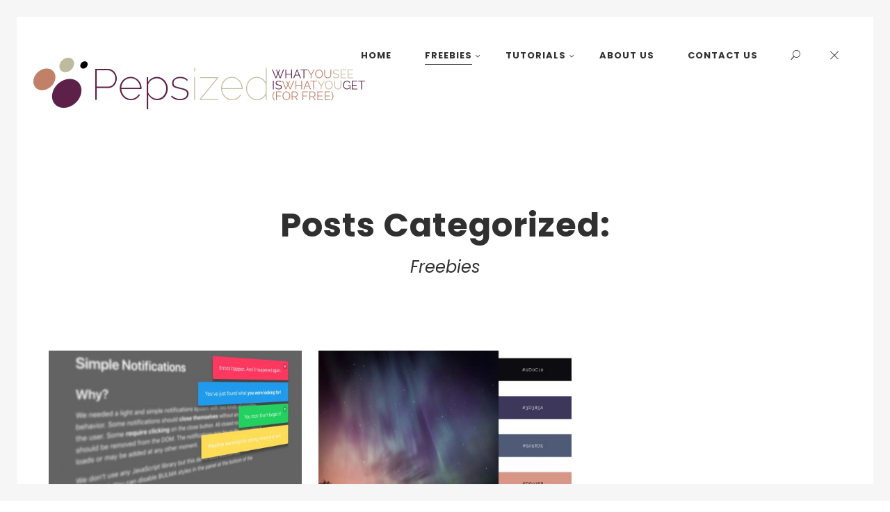

--- FILE ---
content_type: text/html; charset=utf-8
request_url: https://pepsized.com/category/freebies/
body_size: 16969
content:
<!DOCTYPE html>
<html lang="en-US" itemscope itemtype="https://schema.org/WebSite" class="no-js mobile-menu-closed pht-html--normal-ml pht--default-navigation js-pht--default-navigation">

<head>
	<meta charset="UTF-8">
	<meta name="viewport" content="width=device-width, initial-scale=1">
	<link rel="profile" href="http://gmpg.org/xfn/11">
		<title>Freebies &#8211; PEPSized</title>
<meta name="robots" content="max-image-preview:large">
<link rel="dns-prefetch" href="//fonts.googleapis.com">
<link rel="alternate" type="application/rss+xml" title="PEPSized &raquo; Feed" href="/feed/">
<link rel="alternate" type="application/rss+xml" title="PEPSized &raquo; Comments Feed" href="/comments/feed/">
<link rel="alternate" type="application/rss+xml" title="PEPSized &raquo; Freebies Category Feed" href="/category/freebies/feed/">
<script type="text/javascript">
/* <![CDATA[ */
window._wpemojiSettings = {"baseUrl":"https:\/\/s.w.org\/images\/core\/emoji\/15.0.3\/72x72\/","ext":".png","svgUrl":"https:\/\/s.w.org\/images\/core\/emoji\/15.0.3\/svg\/","svgExt":".svg","source":{"concatemoji":"\/wp-includes\/js\/wp-emoji-release.min.js?ver=6.6.2"}};
/*! This file is auto-generated */
!function(i,n){var o,s,e;function c(e){try{var t={supportTests:e,timestamp:(new Date).valueOf()};sessionStorage.setItem(o,JSON.stringify(t))}catch(e){}}function p(e,t,n){e.clearRect(0,0,e.canvas.width,e.canvas.height),e.fillText(t,0,0);var t=new Uint32Array(e.getImageData(0,0,e.canvas.width,e.canvas.height).data),r=(e.clearRect(0,0,e.canvas.width,e.canvas.height),e.fillText(n,0,0),new Uint32Array(e.getImageData(0,0,e.canvas.width,e.canvas.height).data));return t.every(function(e,t){return e===r[t]})}function u(e,t,n){switch(t){case"flag":return n(e,"🏳️‍⚧️","🏳️​⚧️")?!1:!n(e,"🇺🇳","🇺​🇳")&&!n(e,"🏴󠁧󠁢󠁥󠁮󠁧󠁿","🏴​󠁧​󠁢​󠁥​󠁮​󠁧​󠁿");case"emoji":return!n(e,"🐦‍⬛","🐦​⬛")}return!1}function f(e,t,n){var r="undefined"!=typeof WorkerGlobalScope&&self instanceof WorkerGlobalScope?new OffscreenCanvas(300,150):i.createElement("canvas"),a=r.getContext("2d",{willReadFrequently:!0}),o=(a.textBaseline="top",a.font="600 32px Arial",{});return e.forEach(function(e){o[e]=t(a,e,n)}),o}function t(e){var t=i.createElement("script");t.src=e,t.defer=!0,i.head.appendChild(t)}"undefined"!=typeof Promise&&(o="wpEmojiSettingsSupports",s=["flag","emoji"],n.supports={everything:!0,everythingExceptFlag:!0},e=new Promise(function(e){i.addEventListener("DOMContentLoaded",e,{once:!0})}),new Promise(function(t){var n=function(){try{var e=JSON.parse(sessionStorage.getItem(o));if("object"==typeof e&&"number"==typeof e.timestamp&&(new Date).valueOf()<e.timestamp+604800&&"object"==typeof e.supportTests)return e.supportTests}catch(e){}return null}();if(!n){if("undefined"!=typeof Worker&&"undefined"!=typeof OffscreenCanvas&&"undefined"!=typeof URL&&URL.createObjectURL&&"undefined"!=typeof Blob)try{var e="postMessage("+f.toString()+"("+[JSON.stringify(s),u.toString(),p.toString()].join(",")+"));",r=new Blob([e],{type:"text/javascript"}),a=new Worker(URL.createObjectURL(r),{name:"wpTestEmojiSupports"});return void(a.onmessage=function(e){c(n=e.data),a.terminate(),t(n)})}catch(e){}c(n=f(s,u,p))}t(n)}).then(function(e){for(var t in e)n.supports[t]=e[t],n.supports.everything=n.supports.everything&&n.supports[t],"flag"!==t&&(n.supports.everythingExceptFlag=n.supports.everythingExceptFlag&&n.supports[t]);n.supports.everythingExceptFlag=n.supports.everythingExceptFlag&&!n.supports.flag,n.DOMReady=!1,n.readyCallback=function(){n.DOMReady=!0}}).then(function(){return e}).then(function(){var e;n.supports.everything||(n.readyCallback(),(e=n.source||{}).concatemoji?t(e.concatemoji):e.wpemoji&&e.twemoji&&(t(e.twemoji),t(e.wpemoji)))}))}((window,document),window._wpemojiSettings);
/* ]]> */
</script>
<style id="wp-emoji-styles-inline-css" type="text/css">img.wp-smiley, img.emoji {
		display: inline !important;
		border: none !important;
		box-shadow: none !important;
		height: 1em !important;
		width: 1em !important;
		margin: 0 0.07em !important;
		vertical-align: -0.1em !important;
		background: none !important;
		padding: 0 !important;
	}</style>
<link rel="stylesheet" id="wp-block-library-css" href="/wp-includes/css/dist/block-library/style.min.css?ver=6.6.2" type="text/css" media="all">
<style id="classic-theme-styles-inline-css" type="text/css">/*! This file is auto-generated */
.wp-block-button__link{color:#fff;background-color:#32373c;border-radius:9999px;box-shadow:none;text-decoration:none;padding:calc(.667em + 2px) calc(1.333em + 2px);font-size:1.125em}.wp-block-file__button{background:#32373c;color:#fff;text-decoration:none}</style>
<style id="global-styles-inline-css" type="text/css">:root{--wp--preset--aspect-ratio--square: 1;--wp--preset--aspect-ratio--4-3: 4/3;--wp--preset--aspect-ratio--3-4: 3/4;--wp--preset--aspect-ratio--3-2: 3/2;--wp--preset--aspect-ratio--2-3: 2/3;--wp--preset--aspect-ratio--16-9: 16/9;--wp--preset--aspect-ratio--9-16: 9/16;--wp--preset--color--black: #000000;--wp--preset--color--cyan-bluish-gray: #abb8c3;--wp--preset--color--white: #ffffff;--wp--preset--color--pale-pink: #f78da7;--wp--preset--color--vivid-red: #cf2e2e;--wp--preset--color--luminous-vivid-orange: #ff6900;--wp--preset--color--luminous-vivid-amber: #fcb900;--wp--preset--color--light-green-cyan: #7bdcb5;--wp--preset--color--vivid-green-cyan: #00d084;--wp--preset--color--pale-cyan-blue: #8ed1fc;--wp--preset--color--vivid-cyan-blue: #0693e3;--wp--preset--color--vivid-purple: #9b51e0;--wp--preset--gradient--vivid-cyan-blue-to-vivid-purple: linear-gradient(135deg,rgba(6,147,227,1) 0%,rgb(155,81,224) 100%);--wp--preset--gradient--light-green-cyan-to-vivid-green-cyan: linear-gradient(135deg,rgb(122,220,180) 0%,rgb(0,208,130) 100%);--wp--preset--gradient--luminous-vivid-amber-to-luminous-vivid-orange: linear-gradient(135deg,rgba(252,185,0,1) 0%,rgba(255,105,0,1) 100%);--wp--preset--gradient--luminous-vivid-orange-to-vivid-red: linear-gradient(135deg,rgba(255,105,0,1) 0%,rgb(207,46,46) 100%);--wp--preset--gradient--very-light-gray-to-cyan-bluish-gray: linear-gradient(135deg,rgb(238,238,238) 0%,rgb(169,184,195) 100%);--wp--preset--gradient--cool-to-warm-spectrum: linear-gradient(135deg,rgb(74,234,220) 0%,rgb(151,120,209) 20%,rgb(207,42,186) 40%,rgb(238,44,130) 60%,rgb(251,105,98) 80%,rgb(254,248,76) 100%);--wp--preset--gradient--blush-light-purple: linear-gradient(135deg,rgb(255,206,236) 0%,rgb(152,150,240) 100%);--wp--preset--gradient--blush-bordeaux: linear-gradient(135deg,rgb(254,205,165) 0%,rgb(254,45,45) 50%,rgb(107,0,62) 100%);--wp--preset--gradient--luminous-dusk: linear-gradient(135deg,rgb(255,203,112) 0%,rgb(199,81,192) 50%,rgb(65,88,208) 100%);--wp--preset--gradient--pale-ocean: linear-gradient(135deg,rgb(255,245,203) 0%,rgb(182,227,212) 50%,rgb(51,167,181) 100%);--wp--preset--gradient--electric-grass: linear-gradient(135deg,rgb(202,248,128) 0%,rgb(113,206,126) 100%);--wp--preset--gradient--midnight: linear-gradient(135deg,rgb(2,3,129) 0%,rgb(40,116,252) 100%);--wp--preset--font-size--small: 13px;--wp--preset--font-size--medium: 20px;--wp--preset--font-size--large: 36px;--wp--preset--font-size--x-large: 42px;--wp--preset--spacing--20: 0.44rem;--wp--preset--spacing--30: 0.67rem;--wp--preset--spacing--40: 1rem;--wp--preset--spacing--50: 1.5rem;--wp--preset--spacing--60: 2.25rem;--wp--preset--spacing--70: 3.38rem;--wp--preset--spacing--80: 5.06rem;--wp--preset--shadow--natural: 6px 6px 9px rgba(0, 0, 0, 0.2);--wp--preset--shadow--deep: 12px 12px 50px rgba(0, 0, 0, 0.4);--wp--preset--shadow--sharp: 6px 6px 0px rgba(0, 0, 0, 0.2);--wp--preset--shadow--outlined: 6px 6px 0px -3px rgba(255, 255, 255, 1), 6px 6px rgba(0, 0, 0, 1);--wp--preset--shadow--crisp: 6px 6px 0px rgba(0, 0, 0, 1);}:where(.is-layout-flex){gap: 0.5em;}:where(.is-layout-grid){gap: 0.5em;}body .is-layout-flex{display: flex;}.is-layout-flex{flex-wrap: wrap;align-items: center;}.is-layout-flex > :is(*, div){margin: 0;}body .is-layout-grid{display: grid;}.is-layout-grid > :is(*, div){margin: 0;}:where(.wp-block-columns.is-layout-flex){gap: 2em;}:where(.wp-block-columns.is-layout-grid){gap: 2em;}:where(.wp-block-post-template.is-layout-flex){gap: 1.25em;}:where(.wp-block-post-template.is-layout-grid){gap: 1.25em;}.has-black-color{color: var(--wp--preset--color--black) !important;}.has-cyan-bluish-gray-color{color: var(--wp--preset--color--cyan-bluish-gray) !important;}.has-white-color{color: var(--wp--preset--color--white) !important;}.has-pale-pink-color{color: var(--wp--preset--color--pale-pink) !important;}.has-vivid-red-color{color: var(--wp--preset--color--vivid-red) !important;}.has-luminous-vivid-orange-color{color: var(--wp--preset--color--luminous-vivid-orange) !important;}.has-luminous-vivid-amber-color{color: var(--wp--preset--color--luminous-vivid-amber) !important;}.has-light-green-cyan-color{color: var(--wp--preset--color--light-green-cyan) !important;}.has-vivid-green-cyan-color{color: var(--wp--preset--color--vivid-green-cyan) !important;}.has-pale-cyan-blue-color{color: var(--wp--preset--color--pale-cyan-blue) !important;}.has-vivid-cyan-blue-color{color: var(--wp--preset--color--vivid-cyan-blue) !important;}.has-vivid-purple-color{color: var(--wp--preset--color--vivid-purple) !important;}.has-black-background-color{background-color: var(--wp--preset--color--black) !important;}.has-cyan-bluish-gray-background-color{background-color: var(--wp--preset--color--cyan-bluish-gray) !important;}.has-white-background-color{background-color: var(--wp--preset--color--white) !important;}.has-pale-pink-background-color{background-color: var(--wp--preset--color--pale-pink) !important;}.has-vivid-red-background-color{background-color: var(--wp--preset--color--vivid-red) !important;}.has-luminous-vivid-orange-background-color{background-color: var(--wp--preset--color--luminous-vivid-orange) !important;}.has-luminous-vivid-amber-background-color{background-color: var(--wp--preset--color--luminous-vivid-amber) !important;}.has-light-green-cyan-background-color{background-color: var(--wp--preset--color--light-green-cyan) !important;}.has-vivid-green-cyan-background-color{background-color: var(--wp--preset--color--vivid-green-cyan) !important;}.has-pale-cyan-blue-background-color{background-color: var(--wp--preset--color--pale-cyan-blue) !important;}.has-vivid-cyan-blue-background-color{background-color: var(--wp--preset--color--vivid-cyan-blue) !important;}.has-vivid-purple-background-color{background-color: var(--wp--preset--color--vivid-purple) !important;}.has-black-border-color{border-color: var(--wp--preset--color--black) !important;}.has-cyan-bluish-gray-border-color{border-color: var(--wp--preset--color--cyan-bluish-gray) !important;}.has-white-border-color{border-color: var(--wp--preset--color--white) !important;}.has-pale-pink-border-color{border-color: var(--wp--preset--color--pale-pink) !important;}.has-vivid-red-border-color{border-color: var(--wp--preset--color--vivid-red) !important;}.has-luminous-vivid-orange-border-color{border-color: var(--wp--preset--color--luminous-vivid-orange) !important;}.has-luminous-vivid-amber-border-color{border-color: var(--wp--preset--color--luminous-vivid-amber) !important;}.has-light-green-cyan-border-color{border-color: var(--wp--preset--color--light-green-cyan) !important;}.has-vivid-green-cyan-border-color{border-color: var(--wp--preset--color--vivid-green-cyan) !important;}.has-pale-cyan-blue-border-color{border-color: var(--wp--preset--color--pale-cyan-blue) !important;}.has-vivid-cyan-blue-border-color{border-color: var(--wp--preset--color--vivid-cyan-blue) !important;}.has-vivid-purple-border-color{border-color: var(--wp--preset--color--vivid-purple) !important;}.has-vivid-cyan-blue-to-vivid-purple-gradient-background{background: var(--wp--preset--gradient--vivid-cyan-blue-to-vivid-purple) !important;}.has-light-green-cyan-to-vivid-green-cyan-gradient-background{background: var(--wp--preset--gradient--light-green-cyan-to-vivid-green-cyan) !important;}.has-luminous-vivid-amber-to-luminous-vivid-orange-gradient-background{background: var(--wp--preset--gradient--luminous-vivid-amber-to-luminous-vivid-orange) !important;}.has-luminous-vivid-orange-to-vivid-red-gradient-background{background: var(--wp--preset--gradient--luminous-vivid-orange-to-vivid-red) !important;}.has-very-light-gray-to-cyan-bluish-gray-gradient-background{background: var(--wp--preset--gradient--very-light-gray-to-cyan-bluish-gray) !important;}.has-cool-to-warm-spectrum-gradient-background{background: var(--wp--preset--gradient--cool-to-warm-spectrum) !important;}.has-blush-light-purple-gradient-background{background: var(--wp--preset--gradient--blush-light-purple) !important;}.has-blush-bordeaux-gradient-background{background: var(--wp--preset--gradient--blush-bordeaux) !important;}.has-luminous-dusk-gradient-background{background: var(--wp--preset--gradient--luminous-dusk) !important;}.has-pale-ocean-gradient-background{background: var(--wp--preset--gradient--pale-ocean) !important;}.has-electric-grass-gradient-background{background: var(--wp--preset--gradient--electric-grass) !important;}.has-midnight-gradient-background{background: var(--wp--preset--gradient--midnight) !important;}.has-small-font-size{font-size: var(--wp--preset--font-size--small) !important;}.has-medium-font-size{font-size: var(--wp--preset--font-size--medium) !important;}.has-large-font-size{font-size: var(--wp--preset--font-size--large) !important;}.has-x-large-font-size{font-size: var(--wp--preset--font-size--x-large) !important;}
:where(.wp-block-post-template.is-layout-flex){gap: 1.25em;}:where(.wp-block-post-template.is-layout-grid){gap: 1.25em;}
:where(.wp-block-columns.is-layout-flex){gap: 2em;}:where(.wp-block-columns.is-layout-grid){gap: 2em;}
:root :where(.wp-block-pullquote){font-size: 1.5em;line-height: 1.6;}</style>
<link rel="stylesheet" id="contact-form-7-css" href="/wp-content/plugins/contact-form-7/includes/css/styles.css?ver=5.9.8" type="text/css" media="all">
<link rel="stylesheet" id="et_monarch-open-sans-css" href="https://fonts.googleapis.com/css?family=Open+Sans:400,700" type="text/css" media="all">
<link rel="stylesheet" id="et_monarch-css-css" href="/wp-content/plugins/monarch/css/style.css?ver=1.1" type="text/css" media="all">
<link rel="stylesheet" id="pehaathemes-fonts-css" href="https://fonts.googleapis.com/css?family=Poppins%3A400italic%2C700italic%2C400%2C700%7CPoppins%3A700&#038;subset=latin&#038;ver=6.6.2" type="text/css" media="all">
<link rel="stylesheet" id="pehaathemes-t-style-css" href="/wp-content/themes/yaga/css/style.css?ver=2.4.7" type="text/css" media="all">
<link rel="stylesheet" id="pehaathemes-s-style-css" href="/wp-content/themes/yaga-pepsized/css/style.css?ver=2.4.7" type="text/css" media="all">
<style id="pehaathemes-s-style-inline-css" type="text/css">html, .firstfont, .subtitle, .pht-subtitle{font-family: 'Poppins', serif;}h1, h2, h3, h4, h5, h6, .pht-secondfont{font-weight:700;font-family: 'Poppins', sans-serif;}.pht-actionfont, .pht-btn, .button, .submit, .wpcf7-submit, .woocommerce .added_to_cart, .phtpb_timetable__day__label { font-family:'Poppins', sans-serif;font-weight:700;}.h1-img img {height:144px;}@media screen and (min-width: 1024px){.site-header, .js-body--nopageheader .phtpb_section:first-of-type:before, .pht-page-header--with-image:before{height:168px}.js-body--nopageheader .phtpb_section:first-of-type, .pht-page-header--with-image, .js-body--nopageheader .phtpb_section:first-of-type .phtpb_flexslider:first-child {margin-top:-168px!important;} .js-body--nopageheader .phtpb_section:first-of-type .phtpb_section__in { top:-168px;}}html,.phtpb_section{background-color:#ffffff;}.pht-gallery{color:#ffffff;}.pht-full-menu .main-nav__ctnr .sub-menu{background:#5b2449;}.pht-full-menu .main-nav__ctnr .sub-menu{color:#ffffff;}.pht-box--highlight,.bypostauthor,.pht-sidebar >:nth-child(n){background:#f6f6f6;}a:hover,.container-a--h a:hover, .a-a--h:hover{color:#c0816a}.pht-fig__link--hoverdir{background:rgba( 192, 129, 106, 0.85 )}.entry-content {
line-height: 1.8;
}

html {
border-color:#f6f6f6}</style>
<link rel="stylesheet" id="PI_stt_front-css" href="/wp-content/plugins/simple-twitter-tweets/css/stt.min.css?ver=6.6.2" type="text/css" media="all">
<script type="text/javascript" src="/wp-includes/js/jquery/jquery.min.js?ver=3.7.1" id="jquery-core-js"></script>
<script type="text/javascript" src="/wp-includes/js/jquery/jquery-migrate.min.js?ver=3.4.1" id="jquery-migrate-js"></script>
<script type="text/javascript" src="/wp-content/themes/yaga/js/modernizr.custom.min.js?ver=3.2.0" id="yaga-modernizr-js"></script>

<!-- OG: 3.2.4 -->
<meta property="og:image" content="/wp-content/uploads/2017/07/cropped-PEPSized_512x512.png">
<meta property="og:type" content="website">
<meta property="og:locale" content="en_US">
<meta property="og:site_name" content="PEPSized">
<meta property="og:url" content="/category/freebies/">
<meta property="og:title" content="Freebies &#8211; PEPSized">

<meta property="twitter:partner" content="ogwp">
<meta property="twitter:title" content="Freebies &#8211; PEPSized">
<meta property="twitter:url" content="/category/freebies/">
<meta itemprop="image" content="/wp-content/uploads/2017/07/cropped-PEPSized_512x512.png">
<meta itemprop="name" content="Freebies &#8211; PEPSized">
<!-- /OG -->

<link rel="https://api.w.org/" href="/wp-json/">
<link rel="alternate" title="JSON" type="application/json" href="/wp-json/wp/v2/categories/5">
<style type="text/css" id="et-social-custom-css">.et_monarch .widget_monarchwidget li, .et_monarch .widget_monarchwidget.et_social_circle li i { background-color: #beba9e !important; } .et_monarch .widget_monarchwidget.et_social_rounded .et_social_icons_container li:hover, .et_monarch .widget_monarchwidget.et_social_rectangle .et_social_icons_container li:hover, .et_monarch .widget_monarchwidget.et_social_circle .et_social_icons_container li:hover i.et_social_icon { background: #c0806b !important; }</style>
<script type="text/javascript">window._se_plugin_version = '8.1.9';</script>
<link rel="icon" href="/wp-content/uploads/2017/07/cropped-PEPSized_512x512-32x32.png" sizes="32x32">
<link rel="icon" href="/wp-content/uploads/2017/07/cropped-PEPSized_512x512-192x192.png" sizes="192x192">
<link rel="apple-touch-icon" href="/wp-content/uploads/2017/07/cropped-PEPSized_512x512-180x180.png">
<meta name="msapplication-TileImage" content="/wp-content/uploads/2017/07/cropped-PEPSized_512x512-270x270.png">
<!-- Google tag (gtag.js) -->
<script></script>
<script>window.dataLayer = window.dataLayer || [];
  function gtag(){dataLayer.push(arguments);}
  gtag('js', new Date());

  gtag('config', 'G-9F2635NBS0');</script>		<style type="text/css" id="wp-custom-css">.postid-2438 iframe {
	border: 12px solid white;
	padding-top: 8px;
}

.postid-2555 .site-content {
	max-width: 52.5rem;
	margin: auto;
}
aside ul.et_social_icons_container.et_social_icons_container.et_social_icons_container {
	width: 50%!important;
	margin: auto!important;
	display: flex!important;
}
aside .et_social_icons_container li {
	width: 50%!important;
}</style>
		</head>

<body id="body" class="archive category category-freebies category-5 et_monarch pht-not-scrolled pht-minified-menu js-unloaded js-with-preloader pht-fp-logo pht-fp-logo-standard">

		<div id="site-preloader" class="pht-preloader">
			<div class="preloader__inner">
<span></span><span></span><span></span><span></span><span></span>
</div>
		</div>
	
		<header id="masthead" class="cf site-header pht-parent site-navigation site-header--container header--search ">
			
			<a id="site-header-home-link" class="site-header--home-link a-a a-a--no-h " href="/" title="PEPSized" rel="home"><span class="h1-img logo h1-img-no-title"><img src="/wp-content/uploads/2016/01/Logo_PEPSIZED_960x288.png" class="logo-image h1-img__img" alt="PEPSized"></span></a>				<nav id="pht-main-nav__ctnr" class="main-nav__ctnr js-main-nav__ctnr main-nav__ctnr-m-closed pht-closed main-nav__ctnr--w-srch main-nav__ctnr--default main-nav__ctnr--normal-ml">
										<ul class="main-nav__ul">
						<li id="menu-item-1819" class="menu-item menu-item-type-custom menu-item-object-custom menu-item-home menu-item-1819 main-nav__li-depth-0 main-nav__li"><a href="/" class="a-a a-a--alt-h-inverse main-nav__a-depth-0--b  pht-actionfont pht-truncate main-nav__a main-nav__a-depth-0">Home</a></li>
<li id="menu-item-48" class="menu-item menu-item-type-taxonomy menu-item-object-category current-menu-item menu-item-has-children menu-item-48 main-nav__li-depth-0 main-nav__li  main-nav__droptrigger ">
<a href="/category/freebies/" class="a-a a-a--alt-h-inverse main-nav__a-depth-0--b  pht-actionfont js-with-submenu ul-hidden pht-truncate main-nav__a main-nav__a-depth-0">Freebies<i class="main-nav__icon main-nav__icon--right pht-ic-f1-caret-up"></i></a>
<ul class="main-nav__dropmenu sub-menu container-a container-a--alt-h ">
	<li id="menu-item-241" class="menu-item menu-item-type-taxonomy menu-item-object-category menu-item-has-children menu-item-241 main-nav__li-depth-1 main-nav__li  main-nav__li--drop">
<a href="/category/freebies/icons/" class=" pht-truncate main-nav__a main-nav__a-depth-1">Icons<i class="main-nav__icon main-nav__icon--right pht-ic-f1-caret-up"></i></a>
	<ul class="main-nav__dropmenu sub-menu container-a container-a--alt-h ">
		<li id="menu-item-250" class="menu-item menu-item-type-taxonomy menu-item-object-category menu-item-250 main-nav__li-depth-2 main-nav__li"><a href="/category/freebies/icons/social-icons/" class=" pht-truncate main-nav__a main-nav__a-depth-2">Social Icons</a></li>
		<li id="menu-item-1904" class="menu-item menu-item-type-taxonomy menu-item-object-category menu-item-1904 main-nav__li-depth-2 main-nav__li"><a href="/category/freebies/icons/location-icons/" class=" pht-truncate main-nav__a main-nav__a-depth-2">Location Icons</a></li>
		<li id="menu-item-1717" class="menu-item menu-item-type-taxonomy menu-item-object-category menu-item-1717 main-nav__li-depth-2 main-nav__li"><a href="/category/freebies/icons/drive-icons/" class=" pht-truncate main-nav__a main-nav__a-depth-2">Drive Icons</a></li>
		<li id="menu-item-1738" class="menu-item menu-item-type-taxonomy menu-item-object-category menu-item-1738 main-nav__li-depth-2 main-nav__li"><a href="/category/freebies/icons/folders-icons/" class=" pht-truncate main-nav__a main-nav__a-depth-2">Folders Icons</a></li>
	</ul>
</li>
	<li id="menu-item-2200" class="menu-item menu-item-type-taxonomy menu-item-object-category menu-item-2200 main-nav__li-depth-1 main-nav__li  main-nav__li--drop"><a href="/category/freebies/sketch/" class=" pht-truncate main-nav__a main-nav__a-depth-1">Sketch</a></li>
	<li id="menu-item-524" class="menu-item menu-item-type-taxonomy menu-item-object-category menu-item-has-children menu-item-524 main-nav__li-depth-1 main-nav__li  main-nav__li--drop">
<a href="/category/freebies/photoshop/" class=" pht-truncate main-nav__a main-nav__a-depth-1">Photoshop<i class="main-nav__icon main-nav__icon--right pht-ic-f1-caret-up"></i></a>
	<ul class="main-nav__dropmenu sub-menu container-a container-a--alt-h ">
		<li id="menu-item-179" class="menu-item menu-item-type-taxonomy menu-item-object-category menu-item-179 main-nav__li-depth-2 main-nav__li"><a href="/category/freebies/photoshop/ps-brushes/" class=" pht-truncate main-nav__a main-nav__a-depth-2">Photoshop Brushes</a></li>
		<li id="menu-item-448" class="menu-item menu-item-type-taxonomy menu-item-object-category menu-item-448 main-nav__li-depth-2 main-nav__li"><a href="/category/freebies/photoshop/ps-patterns/" class=" pht-truncate main-nav__a main-nav__a-depth-2">Photoshop Patterns</a></li>
		<li id="menu-item-559" class="menu-item menu-item-type-taxonomy menu-item-object-category menu-item-559 main-nav__li-depth-2 main-nav__li"><a href="/category/freebies/photoshop/psd-files/" class=" pht-truncate main-nav__a main-nav__a-depth-2">PSD Files</a></li>
	</ul>
</li>
	<li id="menu-item-512" class="menu-item menu-item-type-taxonomy menu-item-object-category menu-item-512 main-nav__li-depth-1 main-nav__li  main-nav__li--drop"><a href="/category/freebies/textures/" class=" pht-truncate main-nav__a main-nav__a-depth-1">Textures</a></li>
	<li id="menu-item-49" class="menu-item menu-item-type-taxonomy menu-item-object-category menu-item-49 main-nav__li-depth-1 main-nav__li  main-nav__li--drop"><a href="/category/freebies/ui-design/" class=" pht-truncate main-nav__a main-nav__a-depth-1">UI Design</a></li>
	<li id="menu-item-247" class="menu-item menu-item-type-taxonomy menu-item-object-category menu-item-247 main-nav__li-depth-1 main-nav__li  main-nav__li--drop"><a href="/category/freebies/vector-graphics/" class=" pht-truncate main-nav__a main-nav__a-depth-1">Vector Graphics</a></li>
</ul>
</li>
<li id="menu-item-163" class="menu-item menu-item-type-taxonomy menu-item-object-category menu-item-has-children menu-item-163 main-nav__li-depth-0 main-nav__li  main-nav__droptrigger ">
<a href="/category/tutorials/" class="a-a a-a--alt-h-inverse main-nav__a-depth-0--b  pht-actionfont js-with-submenu ul-hidden pht-truncate main-nav__a main-nav__a-depth-0">Tutorials<i class="main-nav__icon main-nav__icon--right pht-ic-f1-caret-up"></i></a>
<ul class="main-nav__dropmenu sub-menu container-a container-a--alt-h ">
	<li id="menu-item-317" class="menu-item menu-item-type-taxonomy menu-item-object-category menu-item-317 main-nav__li-depth-1 main-nav__li  main-nav__li--drop"><a href="/category/tutorials/csshtml/" class=" pht-truncate main-nav__a main-nav__a-depth-1">CSS/HTML</a></li>
	<li id="menu-item-164" class="menu-item menu-item-type-taxonomy menu-item-object-category menu-item-164 main-nav__li-depth-1 main-nav__li  main-nav__li--drop"><a href="/category/tutorials/illustrator/" class=" pht-truncate main-nav__a main-nav__a-depth-1">Illustrator</a></li>
	<li id="menu-item-802" class="menu-item menu-item-type-taxonomy menu-item-object-category menu-item-802 main-nav__li-depth-1 main-nav__li  main-nav__li--drop"><a href="/category/tutorials/javascript/" class=" pht-truncate main-nav__a main-nav__a-depth-1">Javascript</a></li>
</ul>
</li>
<li id="menu-item-21" class="menu-item menu-item-type-post_type menu-item-object-page menu-item-21 main-nav__li-depth-0 main-nav__li"><a href="/about-us/" class="a-a a-a--alt-h-inverse main-nav__a-depth-0--b  pht-actionfont pht-truncate main-nav__a main-nav__a-depth-0">About us</a></li>
<li id="menu-item-20" class="menu-item menu-item-type-post_type menu-item-object-page menu-item-20 main-nav__li-depth-0 main-nav__li"><a href="/contact-us/" class="a-a a-a--alt-h-inverse main-nav__a-depth-0--b  pht-actionfont pht-truncate main-nav__a main-nav__a-depth-0">Contact us</a></li>

		<li class="search-toggle hidden--portable main-nav__li-depth-0">
			<a class="main-nav__a main-nav__a-depth-0 a-a a-a--no-h pht-ic-f1-search pointer"><span class="screen-reader-text">Search</span>
			</a>
		</li>
		<li class="hidden--desk container-a container-a--alt-h li--search-form"><form method="get" class="search-form" action="/">
				<label>
					<span class="screen-reader-text">Search for:</span>
					<input type="search" class="search-field" placeholder="Search &hellip;" value="" name="s">
				</label>
				<input type="submit" class="search-submit" value="Search">
			</form></li>
	
						</ul>
				</nav>
				
		<a id="pht-mega-menu-toggle" class="pht-toggle-menu" href="#"><span class="pht-toggle-menu__span"></span></a>

	
		<div id="search-container" class="search-form__wrapper search-form__wrapper--hidden hidden--portable search-form__wrapper--normal-ml"><form method="get" class="search-form" action="/">
				<label>
					<span class="screen-reader-text">Search for:</span>
					<input type="search" class="search-field" placeholder="Search &hellip;" value="" name="s">
				</label>
				<input type="submit" class="search-submit" value="Search">
			</form></div>
	
				
			
		</header><!-- #masthead -->

	
	<div id="page" class="hfeed site">
	<!-- Start the main container -->
		<main id="main" class="site-main cf">
<div id="primary" class="content-area primary-content-area">

	
		<header class="page-header pht-parent ">
						<div class="page-header__inner palm-maxwidth palm-centered pht-parent pht-wrapper">
				<h1 class="page-title">Posts Categorized:</h1>
<h2 class="pht-subtitle pht-mb0 pht-gamma">Freebies</h2>			</div>
		</header><!-- end page-header -->

	<div id="content-and-sidebar-area" class="content-and-sidebar-area pht-wrapper"><div class="pht-layout">		<div class="pht-parent pht-hider pht-layout__item u-2-of-3-lap u-2-of-3-desk js-content">
	<div id="index-isotope" class="js-pht-lightboxgallery pht-index pht-index--grid index-isotope js-loadmore-into index-isotope-unloaded">
<i class="js-index-isotope-preloader index-isotope-preloader pht-box pht-text-center pht-delta pht-ic-f1-preload pht-spin pht-transition hidden--palm"></i>
		
			<article id="post-2435" class=" pht-index--grid__item index__item pht-zeta pht-parent post-2435 post type-post status-publish format-standard has-post-thumbnail hentry category-code category-freebies tag-codepen tag-freebie tag-javascript tag-library tag-notifications tag-web-design">

				

			<figure class="pht-fig pht-white"><img width="480" height="284" src="/wp-content/uploads/2018/08/simple-notifications-solution-preview-480x284.jpg" class="pht-img--fill wp-post-image" alt="" decoding="async" fetchpriority="high" srcset="/wp-content/uploads/2018/08/simple-notifications-solution-preview-480x284.jpg 480w, /wp-content/uploads/2018/08/simple-notifications-solution-preview-300x177.jpg 300w, /wp-content/uploads/2018/08/simple-notifications-solution-preview-768x454.jpg 768w, /wp-content/uploads/2018/08/simple-notifications-solution-preview-1024x605.jpg 1024w, /wp-content/uploads/2018/08/simple-notifications-solution-preview-1140x674.jpg 1140w, /wp-content/uploads/2018/08/simple-notifications-solution-preview-752x445.jpg 752w, /wp-content/uploads/2018/08/simple-notifications-solution-preview.jpg 1504w" sizes="(max-width: 480px) 100vw, 480px"><div class="pht-fig__link--ctnr">
<a class="pht-fig__link pht-fig__link--hoverdir pht-fig__link--main pht-text-center a-a a-a--no-h" href="/simple-solution-for-page-notifications/"><div class="pht-fig__titles pht-epsilon"><span class="pht-actionfont">Read more</span></div></a><a href="/wp-content/uploads/2018/08/simple-notifications-solution-preview.jpg" class="pht-fig__link js-pht-magnific_popup pht-fig__link--secondary a-a a-a--no-h"><i class="pht-fig__link__string pht-ic-f1-arrow-expand-alt"></i></a>
</div></figure>
		<div class="pht-box pht-box--highlight pht-parent pht-border-hover">	
			<header class="entry-header pht-text-center">
		<div class="pht-micro entry-meta entry-meta--top entry-meta-date pht-italic container-a container-a--h">
			<a class="entry-date" href="/simple-solution-for-page-notifications/"><time class="entry-date" datetime="2018-08-26T16:27:10+02:00">August 26, 2018</time></a>		</div>
	<a href="/simple-solution-for-page-notifications/" class="a-a a-a--h" rel="bookmark"><h2 class="entry-title pht-heading hN pht-mb0 ">Simple Solution for Page Notifications</h2></a></header>			
			<div class="entry-summary pht-entry-summary pht-mt cf">

				<p>In this article, we&#8217;d like to share with you a small JavaScript library that we developed for one of the projects that we&#8217;ve been working on recently. In our latest project we needed a simple and lightweight solution for the page notifications. Within the project we have notifications of several types &#8211; success or error [&hellip;]</p>

			</div>
			
			
		<div class="entry-meta pht-micro entry-meta--bottom container-a container-a--h pht-text-center pht-italic pht-mt">
<span class="author byline">by  <a class="url fn n" href="/author/pehaa/" title="View all posts by PeHaa" rel="author">PeHaa</a></span> &middot; <span class="categories-links">in  <span> <a href="/category/code/" rel="tag">Code</a>, <a href="/category/freebies/" rel="tag">Freebies</a></span></span> </div>
<!-- .entry-meta -->		</div>

		
		</article>
		
	
		
			<article id="post-2203" class=" pht-index--grid__item index__item pht-zeta pht-parent post-2203 post type-post status-publish format-standard has-post-thumbnail hentry category-freebies category-inspirations category-palettes-swatches tag-ase tag-colors tag-free tag-freebies-2 tag-less tag-palettes tag-scss tag-swatches">

				

			<figure class="pht-fig pht-white"><img width="480" height="360" src="/wp-content/uploads/2016/10/swatches_featured-480x360.jpg" class="pht-img--fill wp-post-image" alt="Swatches" decoding="async" srcset="/wp-content/uploads/2016/10/swatches_featured-480x360.jpg 480w, /wp-content/uploads/2016/10/swatches_featured-300x225.jpg 300w, /wp-content/uploads/2016/10/swatches_featured-768x576.jpg 768w, /wp-content/uploads/2016/10/swatches_featured-1024x768.jpg 1024w, /wp-content/uploads/2016/10/swatches_featured-1140x855.jpg 1140w, /wp-content/uploads/2016/10/swatches_featured-752x564.jpg 752w, /wp-content/uploads/2016/10/swatches_featured.jpg 1600w" sizes="(max-width: 480px) 100vw, 480px"><div class="pht-fig__link--ctnr">
<a class="pht-fig__link pht-fig__link--hoverdir pht-fig__link--main pht-text-center a-a a-a--no-h" href="/10-free-color-swatches-for-your-inspiration/"><div class="pht-fig__titles pht-epsilon"><span class="pht-actionfont">Read more</span></div></a><a href="/wp-content/uploads/2016/10/swatches_featured.jpg" class="pht-fig__link js-pht-magnific_popup pht-fig__link--secondary a-a a-a--no-h"><i class="pht-fig__link__string pht-ic-f1-arrow-expand-alt"></i></a>
</div></figure>
		<div class="pht-box pht-box--highlight pht-parent pht-border-hover">	
			<header class="entry-header pht-text-center">
		<div class="pht-micro entry-meta entry-meta--top entry-meta-date pht-italic container-a container-a--h">
			<a class="entry-date" href="/10-free-color-swatches-for-your-inspiration/"><time class="entry-date" datetime="2017-01-05T09:53:29+01:00">January 5, 2017</time></a>		</div>
	<a href="/10-free-color-swatches-for-your-inspiration/" class="a-a a-a--h" rel="bookmark"><h2 class="entry-title pht-heading hN pht-mb0 ">10 Free Color Swatches For Your Inspiration</h2></a></header>			
			<div class="entry-summary pht-entry-summary pht-mt cf">

				<p>Today, I propose you to download 10 free swatches for your creations. You can use them in your favorite applications. The files are in ASE format LESS and SCSS.</p>

			</div>
			
			
		<div class="entry-meta pht-micro entry-meta--bottom container-a container-a--h pht-text-center pht-italic pht-mt">
<span class="author byline">by  <a class="url fn n" href="/author/joe-vains/" title="View all posts by Joe Vains" rel="author">Joe Vains</a></span> &middot; <span class="categories-links">in  <span> <a href="/category/freebies/" rel="tag">Freebies</a>, <a href="/category/inspirations/" rel="tag">Inspirations</a>, <a href="/category/freebies/palettes-swatches/" rel="tag">Palettes &amp; Swatches</a></span></span>  &middot;  <span class="entry-meta nobr"><i class="pht-ic-f1-comments"></i><a href="/10-free-color-swatches-for-your-inspiration/#comments"> 1</a></span> <!-- .comments-link -->
</div>
<!-- .entry-meta -->		</div>

		
		</article>
		
	
		
			<article id="post-1835" class=" pht-index--grid__item index__item pht-zeta pht-parent post-1835 post type-post status-publish format-standard has-post-thumbnail hentry category-freebies category-icons category-location-icons category-sketch tag-freebies-2 tag-google-maps tag-icons-2 tag-location tag-map tag-png tag-sketch tag-svg tag-yaga">

				

			<figure class="pht-fig pht-white"><img width="480" height="383" src="/wp-content/uploads/2016/01/scr_Yicons-480x383.png" class="pht-img--fill wp-post-image" alt="" decoding="async" srcset="/wp-content/uploads/2016/01/scr_Yicons-480x383.png 480w, /wp-content/uploads/2016/01/scr_Yicons-300x239.png 300w, /wp-content/uploads/2016/01/scr_Yicons.png 752w, /wp-content/uploads/2016/01/scr_Yicons-441x352.png 441w" sizes="(max-width: 480px) 100vw, 480px"><div class="pht-fig__link--ctnr">
<a class="pht-fig__link pht-fig__link--hoverdir pht-fig__link--main pht-text-center a-a a-a--no-h" href="/free-png-and-svg-location-icons-collection/"><div class="pht-fig__titles pht-epsilon"><span class="pht-actionfont">Read more</span></div></a><a href="/wp-content/uploads/2016/01/scr_Yicons.png" class="pht-fig__link js-pht-magnific_popup pht-fig__link--secondary a-a a-a--no-h"><i class="pht-fig__link__string pht-ic-f1-arrow-expand-alt"></i></a>
</div></figure>
		<div class="pht-box pht-box--highlight pht-parent pht-border-hover">	
			<header class="entry-header pht-text-center">
		<div class="pht-micro entry-meta entry-meta--top entry-meta-date pht-italic container-a container-a--h">
			<a class="entry-date" href="/free-png-and-svg-location-icons-collection/"><time class="entry-date" datetime="2016-01-17T18:16:05+01:00">January 17, 2016</time></a>		</div>
	<a href="/free-png-and-svg-location-icons-collection/" class="a-a a-a--h" rel="bookmark"><h2 class="entry-title pht-heading hN pht-mb0 ">Free PNG And SVG Location Icons Collection</h2></a></header>			
			<div class="entry-summary pht-entry-summary pht-mt cf">

				<p>Finally something new on PEPSized.com. Today we are proud to present you a set of icons specially designed for Yaga, the new PeHaa&#8217;s wordpress theme available <a href="http://themeforest.net/item/yaga-multipurpose-wordpress-theme/11816676?ref=pehaa">here.</a> You will notice that this is the theme that we now use on this site.</p>
<p>Feel free to add them to your maps (PeHaa will explain you how <a href="/customize-your-google-map-markers">here</a>) or use them in any other purpose. Enjoy!</p>

			</div>
			
			
		<div class="entry-meta pht-micro entry-meta--bottom container-a container-a--h pht-text-center pht-italic pht-mt">
<span class="author byline">by  <a class="url fn n" href="/author/joe-vains/" title="View all posts by Joe Vains" rel="author">Joe Vains</a></span> &middot; <span class="categories-links">in  <span> <a href="/category/freebies/" rel="tag">Freebies</a>, <a href="/category/freebies/icons/" rel="tag">Icons</a>, <a href="/category/freebies/icons/location-icons/" rel="tag">Location Icons</a>, <a href="/category/freebies/sketch/" rel="tag">Sketch</a></span></span>  &middot;  <span class="entry-meta nobr"><i class="pht-ic-f1-comments"></i><a href="/free-png-and-svg-location-icons-collection/#comments"> 2</a></span> <!-- .comments-link -->
</div>
<!-- .entry-meta -->		</div>

		
		</article>
		
	
		
			<article id="post-1728" class=" pht-index--grid__item index__item pht-zeta pht-parent post-1728 post type-post status-publish format-standard has-post-thumbnail hentry category-folders-icons category-psd-files tag-folders tag-freebies-2 tag-icons-2 tag-osx tag-png tag-psd tag-template tag-yosemite">

				

			<figure class="pht-fig pht-white"><img width="480" height="360" src="/wp-content/uploads/2014/10/PEPSized_Yosemite_Folder_Presentation-480x360.jpg" class="pht-img--fill wp-post-image" alt="Yosemite Folder" decoding="async" loading="lazy" srcset="/wp-content/uploads/2014/10/PEPSized_Yosemite_Folder_Presentation-480x360.jpg 480w, /wp-content/uploads/2014/10/PEPSized_Yosemite_Folder_Presentation-300x225.jpg 300w, /wp-content/uploads/2014/10/PEPSized_Yosemite_Folder_Presentation-768x576.jpg 768w, /wp-content/uploads/2014/10/PEPSized_Yosemite_Folder_Presentation-1024x768.jpg 1024w, /wp-content/uploads/2014/10/PEPSized_Yosemite_Folder_Presentation-1140x855.jpg 1140w, /wp-content/uploads/2014/10/PEPSized_Yosemite_Folder_Presentation-752x564.jpg 752w, /wp-content/uploads/2014/10/PEPSized_Yosemite_Folder_Presentation.jpg 1600w" sizes="(max-width: 480px) 100vw, 480px"><div class="pht-fig__link--ctnr">
<a class="pht-fig__link pht-fig__link--hoverdir pht-fig__link--main pht-text-center a-a a-a--no-h" href="/46-osx-yosemite-folders-icons-free-psd-template/"><div class="pht-fig__titles pht-epsilon"><span class="pht-actionfont">Read more</span></div></a><a href="/wp-content/uploads/2014/10/PEPSized_Yosemite_Folder_Presentation.jpg" class="pht-fig__link js-pht-magnific_popup pht-fig__link--secondary a-a a-a--no-h"><i class="pht-fig__link__string pht-ic-f1-arrow-expand-alt"></i></a>
</div></figure>
		<div class="pht-box pht-box--highlight pht-parent pht-border-hover">	
			<header class="entry-header pht-text-center">
		<div class="pht-micro entry-meta entry-meta--top entry-meta-date pht-italic container-a container-a--h">
			<a class="entry-date" href="/46-osx-yosemite-folders-icons-free-psd-template/"><time class="entry-date" datetime="2014-10-18T22:15:33+02:00">October 18, 2014</time></a>		</div>
	<a href="/46-osx-yosemite-folders-icons-free-psd-template/" class="a-a a-a--h" rel="bookmark"><h2 class="entry-title pht-heading hN pht-mb0 ">46 OSX Yosemite Folders Icons + Free PSD Template</h2></a></header>			
			<div class="entry-summary pht-entry-summary pht-mt cf">

				<p>Apple has just released OS X Yosemite with a new design. So here is a pack with 46 custom folders icons and the PSD file so you can create your own folders. Each file is available in 18 sizes (@2x and @3x included). You can downoad the ZIP file by clicking the download button above. I hope [&hellip;]</p>

			</div>
			
			
		<div class="entry-meta pht-micro entry-meta--bottom container-a container-a--h pht-text-center pht-italic pht-mt">
<span class="author byline">by  <a class="url fn n" href="/author/joe-vains/" title="View all posts by Joe Vains" rel="author">Joe Vains</a></span> &middot; <span class="categories-links">in  <span> <a href="/category/freebies/icons/folders-icons/" rel="tag">Folders Icons</a>, <a href="/category/freebies/photoshop/psd-files/" rel="tag">PSD Files</a></span></span>  &middot;  <span class="entry-meta nobr"><i class="pht-ic-f1-comments"></i><a href="/46-osx-yosemite-folders-icons-free-psd-template/#comments"> 9</a></span> <!-- .comments-link -->
</div>
<!-- .entry-meta -->		</div>

		
		</article>
		
	
		
			<article id="post-1703" class=" pht-index--grid__item index__item pht-zeta pht-parent post-1703 post type-post status-publish format-standard has-post-thumbnail hentry category-drive-icons category-psd-files tag-drive tag-freebies-2 tag-icons-2 tag-osx tag-png tag-psd">

				

			<figure class="pht-fig pht-white"><img width="480" height="360" src="/wp-content/uploads/2014/08/Drives_800-480x360.jpg" class="pht-img--fill wp-post-image" alt="" decoding="async" loading="lazy" srcset="/wp-content/uploads/2014/08/Drives_800-480x360.jpg 480w, /wp-content/uploads/2014/08/Drives_800-300x225.jpg 300w, /wp-content/uploads/2014/08/Drives_800-768x576.jpg 768w, /wp-content/uploads/2014/08/Drives_800-752x564.jpg 752w, /wp-content/uploads/2014/08/Drives_800.jpg 800w" sizes="(max-width: 480px) 100vw, 480px"><div class="pht-fig__link--ctnr">
<a class="pht-fig__link pht-fig__link--hoverdir pht-fig__link--main pht-text-center a-a a-a--no-h" href="/96-free-drive-icons-psd-template/"><div class="pht-fig__titles pht-epsilon"><span class="pht-actionfont">Read more</span></div></a><a href="/wp-content/uploads/2014/08/Drives_800.jpg" class="pht-fig__link js-pht-magnific_popup pht-fig__link--secondary a-a a-a--no-h"><i class="pht-fig__link__string pht-ic-f1-arrow-expand-alt"></i></a>
</div></figure>
		<div class="pht-box pht-box--highlight pht-parent pht-border-hover">	
			<header class="entry-header pht-text-center">
		<div class="pht-micro entry-meta entry-meta--top entry-meta-date pht-italic container-a container-a--h">
			<a class="entry-date" href="/96-free-drive-icons-psd-template/"><time class="entry-date" datetime="2014-08-30T13:50:09+02:00">August 30, 2014</time></a>		</div>
	<a href="/96-free-drive-icons-psd-template/" class="a-a a-a--h" rel="bookmark"><h2 class="entry-title pht-heading hN pht-mb0 ">96 Free Drive Icons + PSD Template</h2></a></header>			
			<div class="entry-summary pht-entry-summary pht-mt cf">

				<p>I&#8217;m very proud to offer this pack of 96 icons that can be used to customize your hard drives.</p>

			</div>
			
			
		<div class="entry-meta pht-micro entry-meta--bottom container-a container-a--h pht-text-center pht-italic pht-mt">
<span class="author byline">by  <a class="url fn n" href="/author/joe-vains/" title="View all posts by Joe Vains" rel="author">Joe Vains</a></span> &middot; <span class="categories-links">in  <span> <a href="/category/freebies/icons/drive-icons/" rel="tag">Drive Icons</a>, <a href="/category/freebies/photoshop/psd-files/" rel="tag">PSD Files</a></span></span>  &middot;  <span class="entry-meta nobr"><i class="pht-ic-f1-comments"></i><a href="/96-free-drive-icons-psd-template/#comments"> 1</a></span> <!-- .comments-link -->
</div>
<!-- .entry-meta -->		</div>

		
		</article>
		
	
		
			<article id="post-1683" class=" pht-index--grid__item index__item pht-zeta pht-parent post-1683 post type-post status-publish format-standard has-post-thumbnail hentry category-freebies category-psd-files category-ui-design tag-flat-design tag-freebies-2 tag-psd tag-ui-design-2 tag-web-design">

				

			<figure class="pht-fig pht-white"><img width="480" height="759" src="/wp-content/uploads/2014/02/PEPSized_LightFlat_UI_PRESENTATION-480x759.jpg" class="pht-img--fill wp-post-image" alt="" decoding="async" loading="lazy" srcset="/wp-content/uploads/2014/02/PEPSized_LightFlat_UI_PRESENTATION-480x759.jpg 480w, /wp-content/uploads/2014/02/PEPSized_LightFlat_UI_PRESENTATION-190x300.jpg 190w, /wp-content/uploads/2014/02/PEPSized_LightFlat_UI_PRESENTATION-768x1215.jpg 768w, /wp-content/uploads/2014/02/PEPSized_LightFlat_UI_PRESENTATION-647x1024.jpg 647w, /wp-content/uploads/2014/02/PEPSized_LightFlat_UI_PRESENTATION-752x1190.jpg 752w, /wp-content/uploads/2014/02/PEPSized_LightFlat_UI_PRESENTATION.jpg 900w" sizes="(max-width: 480px) 100vw, 480px"><div class="pht-fig__link--ctnr">
<a class="pht-fig__link pht-fig__link--hoverdir pht-fig__link--main pht-text-center a-a a-a--no-h" href="/free-lightflat-ui/"><div class="pht-fig__titles pht-epsilon"><span class="pht-actionfont">Read more</span></div></a><a href="/wp-content/uploads/2014/02/PEPSized_LightFlat_UI_PRESENTATION.jpg" class="pht-fig__link js-pht-magnific_popup pht-fig__link--secondary a-a a-a--no-h"><i class="pht-fig__link__string pht-ic-f1-arrow-expand-alt"></i></a>
</div></figure>
		<div class="pht-box pht-box--highlight pht-parent pht-border-hover">	
			<header class="entry-header pht-text-center">
		<div class="pht-micro entry-meta entry-meta--top entry-meta-date pht-italic container-a container-a--h">
			<a class="entry-date" href="/free-lightflat-ui/"><time class="entry-date" datetime="2014-02-11T12:51:26+01:00">February 11, 2014</time></a>		</div>
	<a href="/free-lightflat-ui/" class="a-a a-a--h" rel="bookmark"><h2 class="entry-title pht-heading hN pht-mb0 ">Free &#8220;LightFlat&#8221; UI</h2></a></header>			
			<div class="entry-summary pht-entry-summary pht-mt cf">

				<p>Hi there! I am proud to offer you the PSD file containing various elements for your web-designs. All layers are grouped and are easily editable. You will find the following items: Various alerts/notifications Buttons (with hover and clicked effect) Navigation Tags Call to Action box Phone/numbers pads Search form Checkboxes Radio buttons On/Off switch buttons Preload [&hellip;]</p>

			</div>
			
			
		<div class="entry-meta pht-micro entry-meta--bottom container-a container-a--h pht-text-center pht-italic pht-mt">
<span class="author byline">by  <a class="url fn n" href="/author/joe-vains/" title="View all posts by Joe Vains" rel="author">Joe Vains</a></span> &middot; <span class="categories-links">in  <span> <a href="/category/freebies/" rel="tag">Freebies</a>, <a href="/category/freebies/photoshop/psd-files/" rel="tag">PSD Files</a>, <a href="/category/freebies/ui-design/" rel="tag">UI Design</a></span></span> </div>
<!-- .entry-meta -->		</div>

		
		</article>
		
	
		
			<article id="post-1660" class=" pht-index--grid__item index__item pht-zeta pht-parent post-1660 post type-post status-publish format-standard has-post-thumbnail hentry category-freebies category-psd-files category-vector-graphics tag-card tag-flat tag-flower tag-free tag-freebies-2 tag-illustrator-2 tag-tag-photoshop tag-psd tag-valentines-day tag-vector">

				

			<figure class="pht-fig pht-white"><img width="480" height="361" src="/wp-content/uploads/2014/01/valentine-free-vector-480x361.png" class="pht-img--fill wp-post-image" alt="valentine free vector" decoding="async" loading="lazy" srcset="/wp-content/uploads/2014/01/valentine-free-vector-480x361.png 480w, /wp-content/uploads/2014/01/valentine-free-vector-300x226.png 300w, /wp-content/uploads/2014/01/valentine-free-vector-768x578.png 768w, /wp-content/uploads/2014/01/valentine-free-vector-752x566.png 752w, /wp-content/uploads/2014/01/valentine-free-vector.png 800w" sizes="(max-width: 480px) 100vw, 480px"><div class="pht-fig__link--ctnr">
<a class="pht-fig__link pht-fig__link--hoverdir pht-fig__link--main pht-text-center a-a a-a--no-h" href="/free-valentine-vector-card/"><div class="pht-fig__titles pht-epsilon"><span class="pht-actionfont">Read more</span></div></a><a href="/wp-content/uploads/2014/01/valentine-free-vector.png" class="pht-fig__link js-pht-magnific_popup pht-fig__link--secondary a-a a-a--no-h"><i class="pht-fig__link__string pht-ic-f1-arrow-expand-alt"></i></a>
</div></figure>
		<div class="pht-box pht-box--highlight pht-parent pht-border-hover">	
			<header class="entry-header pht-text-center">
		<div class="pht-micro entry-meta entry-meta--top entry-meta-date pht-italic container-a container-a--h">
			<a class="entry-date" href="/free-valentine-vector-card/"><time class="entry-date" datetime="2014-01-13T15:06:16+01:00">January 13, 2014</time></a>		</div>
	<a href="/free-valentine-vector-card/" class="a-a a-a--h" rel="bookmark"><h2 class="entry-title pht-heading hN pht-mb0 ">Free Valentine Vector Card</h2></a></header>			
			<div class="entry-summary pht-entry-summary pht-mt cf">

				<p>A simple vector file ideal for this year Valentine&#8217;s Day Card or just any greeting card for somebody you love. Zip file contains .Ai file and PSD Tulip Valentine&#8217;s day card. Terms of use : This Valentine Vector Card file is free for personal and commercial use. You are allowed to use it in your [&hellip;]</p>

			</div>
			
			
		<div class="entry-meta pht-micro entry-meta--bottom container-a container-a--h pht-text-center pht-italic pht-mt">
<span class="author byline">by  <a class="url fn n" href="/author/pinkonhead/" title="View all posts by Pinkonhead" rel="author">Pinkonhead</a></span> &middot; <span class="categories-links">in  <span> <a href="/category/freebies/" rel="tag">Freebies</a>, <a href="/category/freebies/photoshop/psd-files/" rel="tag">PSD Files</a>, <a href="/category/freebies/vector-graphics/" rel="tag">Vector Graphics</a></span></span>  &middot;  <span class="entry-meta nobr"><i class="pht-ic-f1-comments"></i><a href="/free-valentine-vector-card/#comments"> 2</a></span> <!-- .comments-link -->
</div>
<!-- .entry-meta -->		</div>

		
		</article>
		
	
		
			<article id="post-1653" class=" pht-index--grid__item index__item pht-zeta pht-parent post-1653 post type-post status-publish format-standard has-post-thumbnail hentry category-freebies category-photoshop category-psd-files tag-free tag-freebies-2 tag-tag-photoshop tag-psd tag-stamps">

				

			<figure class="pht-fig pht-white"><img width="480" height="384" src="/wp-content/uploads/2014/01/free-psd-ink-stamps-preview-480x384.jpg" class="pht-img--fill wp-post-image" alt="" decoding="async" loading="lazy" srcset="/wp-content/uploads/2014/01/free-psd-ink-stamps-preview-480x384.jpg 480w, /wp-content/uploads/2014/01/free-psd-ink-stamps-preview-300x240.jpg 300w, /wp-content/uploads/2014/01/free-psd-ink-stamps-preview-768x614.jpg 768w, /wp-content/uploads/2014/01/free-psd-ink-stamps-preview-752x602.jpg 752w, /wp-content/uploads/2014/01/free-psd-ink-stamps-preview.jpg 900w" sizes="(max-width: 480px) 100vw, 480px"><div class="pht-fig__link--ctnr">
<a class="pht-fig__link pht-fig__link--hoverdir pht-fig__link--main pht-text-center a-a a-a--no-h" href="/free-psd-ink-stamps/"><div class="pht-fig__titles pht-epsilon"><span class="pht-actionfont">Read more</span></div></a><a href="/wp-content/uploads/2014/01/free-psd-ink-stamps-preview.jpg" class="pht-fig__link js-pht-magnific_popup pht-fig__link--secondary a-a a-a--no-h"><i class="pht-fig__link__string pht-ic-f1-arrow-expand-alt"></i></a>
</div></figure>
		<div class="pht-box pht-box--highlight pht-parent pht-border-hover">	
			<header class="entry-header pht-text-center">
		<div class="pht-micro entry-meta entry-meta--top entry-meta-date pht-italic container-a container-a--h">
			<a class="entry-date" href="/free-psd-ink-stamps/"><time class="entry-date" datetime="2014-01-02T19:57:09+01:00">January 2, 2014</time></a>		</div>
	<a href="/free-psd-ink-stamps/" class="a-a a-a--h" rel="bookmark"><h2 class="entry-title pht-heading hN pht-mb0 ">Free PSD Ink Stamps</h2></a></header>			
			<div class="entry-summary pht-entry-summary pht-mt cf">

				<p>Did you know that all freebies by PEPSized bear the stamp of 100% quality? Now, you can stamp your works using this free set of high resolution .psd stamps. Does it get &#8216;Approved&#8217;?</p>

			</div>
			
			
		<div class="entry-meta pht-micro entry-meta--bottom container-a container-a--h pht-text-center pht-italic pht-mt">
<span class="author byline">by  <a class="url fn n" href="/author/paul/" title="View all posts by Paul" rel="author">Paul</a></span> &middot; <span class="categories-links">in  <span> <a href="/category/freebies/" rel="tag">Freebies</a>, <a href="/category/freebies/photoshop/" rel="tag">Photoshop</a>, <a href="/category/freebies/photoshop/psd-files/" rel="tag">PSD Files</a></span></span> </div>
<!-- .entry-meta -->		</div>

		
		</article>
		
	
		
			<article id="post-1627" class=" pht-index--grid__item index__item pht-zeta pht-parent post-1627 post type-post status-publish format-standard has-post-thumbnail hentry category-freebies category-photoshop category-psd-files category-ui-design tag-free tag-freebies-2 tag-tag-photoshop tag-psd tag-record">

				

			<figure class="pht-fig pht-white"><img width="480" height="360" src="/wp-content/uploads/2013/10/preview-480x360.jpg" class="pht-img--fill wp-post-image" alt="" decoding="async" loading="lazy" srcset="/wp-content/uploads/2013/10/preview-480x360.jpg 480w, /wp-content/uploads/2013/10/preview-300x225.jpg 300w, /wp-content/uploads/2013/10/preview-768x576.jpg 768w, /wp-content/uploads/2013/10/preview-752x564.jpg 752w, /wp-content/uploads/2013/10/preview.jpg 800w" sizes="(max-width: 480px) 100vw, 480px"><div class="pht-fig__link--ctnr">
<a class="pht-fig__link pht-fig__link--hoverdir pht-fig__link--main pht-text-center a-a a-a--no-h" href="/free-layered-psd-file-recording/"><div class="pht-fig__titles pht-epsilon"><span class="pht-actionfont">Read more</span></div></a><a href="/wp-content/uploads/2013/10/preview.jpg" class="pht-fig__link js-pht-magnific_popup pht-fig__link--secondary a-a a-a--no-h"><i class="pht-fig__link__string pht-ic-f1-arrow-expand-alt"></i></a>
</div></figure>
		<div class="pht-box pht-box--highlight pht-parent pht-border-hover">	
			<header class="entry-header pht-text-center">
		<div class="pht-micro entry-meta entry-meta--top entry-meta-date pht-italic container-a container-a--h">
			<a class="entry-date" href="/free-layered-psd-file-recording/"><time class="entry-date" datetime="2013-10-09T10:11:33+02:00">October 9, 2013</time></a>		</div>
	<a href="/free-layered-psd-file-recording/" class="a-a a-a--h" rel="bookmark"><h2 class="entry-title pht-heading hN pht-mb0 ">Free Layered PSD File &#8220;Recording&#8221;</h2></a></header>			
			<div class="entry-summary pht-entry-summary pht-mt cf">

				<p>Here&#8217;s a small gift as a PSD file representing a small recording monitor. Apart from that you will find it useful (or not), it is mainly for the realistic that I provided the file with all the separate layers aspect, so you can see how I did.</p>

			</div>
			
			
		<div class="entry-meta pht-micro entry-meta--bottom container-a container-a--h pht-text-center pht-italic pht-mt">
<span class="author byline">by  <a class="url fn n" href="/author/joe-vains/" title="View all posts by Joe Vains" rel="author">Joe Vains</a></span> &middot; <span class="categories-links">in  <span> <a href="/category/freebies/" rel="tag">Freebies</a>, <a href="/category/freebies/photoshop/" rel="tag">Photoshop</a>, <a href="/category/freebies/photoshop/psd-files/" rel="tag">PSD Files</a>, <a href="/category/freebies/ui-design/" rel="tag">UI Design</a></span></span> </div>
<!-- .entry-meta -->		</div>

		
		</article>
		
	
		
			<article id="post-1587" class=" pht-index--grid__item index__item pht-zeta pht-parent post-1587 post type-post status-publish format-standard has-post-thumbnail hentry category-freebies category-icons category-social-icons tag-clouds tag-free tag-freebies-2 tag-icons-2 tag-png tag-social tag-social-icons-2">

				

			<figure class="pht-fig pht-white"><img width="480" height="339" src="/wp-content/uploads/2013/08/SocialCloudsPresentation_850x600-480x339.jpg" class="pht-img--fill wp-post-image" alt="Social Clouds" decoding="async" loading="lazy" srcset="/wp-content/uploads/2013/08/SocialCloudsPresentation_850x600-480x339.jpg 480w, /wp-content/uploads/2013/08/SocialCloudsPresentation_850x600-300x212.jpg 300w, /wp-content/uploads/2013/08/SocialCloudsPresentation_850x600-768x542.jpg 768w, /wp-content/uploads/2013/08/SocialCloudsPresentation_850x600-752x531.jpg 752w, /wp-content/uploads/2013/08/SocialCloudsPresentation_850x600.jpg 850w" sizes="(max-width: 480px) 100vw, 480px"><div class="pht-fig__link--ctnr">
<a class="pht-fig__link pht-fig__link--hoverdir pht-fig__link--main pht-text-center a-a a-a--no-h" href="/90-social-clouds-v2/"><div class="pht-fig__titles pht-epsilon"><span class="pht-actionfont">Read more</span></div></a><a href="/wp-content/uploads/2013/08/SocialCloudsPresentation_850x600.jpg" class="pht-fig__link js-pht-magnific_popup pht-fig__link--secondary a-a a-a--no-h"><i class="pht-fig__link__string pht-ic-f1-arrow-expand-alt"></i></a>
</div></figure>
		<div class="pht-box pht-box--highlight pht-parent pht-border-hover">	
			<header class="entry-header pht-text-center">
		<div class="pht-micro entry-meta entry-meta--top entry-meta-date pht-italic container-a container-a--h">
			<a class="entry-date" href="/90-social-clouds-v2/"><time class="entry-date" datetime="2013-08-11T14:52:30+02:00">August 11, 2013</time></a>		</div>
	<a href="/90-social-clouds-v2/" class="a-a a-a--h" rel="bookmark"><h2 class="entry-title pht-heading hN pht-mb0 ">90 Social Clouds v2</h2></a></header>			
			<div class="entry-summary pht-entry-summary pht-mt cf">

				<p>A few month ago, I made a social icon set called &#8220;Social Clouds&#8220;. At the time, there were only 16 icons in the pack. Today, I propose a new kit with 90 social networks and various tools, in 24 different sizes, all in PNG format. Example : This pack includes following services in 24 sizes : [&hellip;]</p>

			</div>
			
			
		<div class="entry-meta pht-micro entry-meta--bottom container-a container-a--h pht-text-center pht-italic pht-mt">
<span class="author byline">by  <a class="url fn n" href="/author/joe-vains/" title="View all posts by Joe Vains" rel="author">Joe Vains</a></span> &middot; <span class="categories-links">in  <span> <a href="/category/freebies/" rel="tag">Freebies</a>, <a href="/category/freebies/icons/" rel="tag">Icons</a>, <a href="/category/freebies/icons/social-icons/" rel="tag">Social Icons</a></span></span>  &middot;  <span class="entry-meta nobr"><i class="pht-ic-f1-comments"></i><a href="/90-social-clouds-v2/#comments"> 2</a></span> <!-- .comments-link -->
</div>
<!-- .entry-meta -->		</div>

		
		</article>
		
	
		
			<article id="post-1439" class=" pht-index--grid__item index__item pht-zeta pht-parent post-1439 post type-post status-publish format-standard has-post-thumbnail hentry category-freebies category-vector-graphics category-patterns tag-freebies-2 tag-illustrator-2 tag-ornament tag-pattern tag-seamless tag-vector">

				

			<figure class="pht-fig pht-white"><img width="480" height="254" src="/wp-content/uploads/2013/05/free-ornament-pattern-480x254.png" class="pht-img--fill wp-post-image" alt="free ornament patterns" decoding="async" loading="lazy" srcset="/wp-content/uploads/2013/05/free-ornament-pattern-480x254.png 480w, /wp-content/uploads/2013/05/free-ornament-pattern-300x159.png 300w, /wp-content/uploads/2013/05/free-ornament-pattern-768x407.png 768w, /wp-content/uploads/2013/05/free-ornament-pattern-752x398.png 752w, /wp-content/uploads/2013/05/free-ornament-pattern.png 850w" sizes="(max-width: 480px) 100vw, 480px"><div class="pht-fig__link--ctnr">
<a class="pht-fig__link pht-fig__link--hoverdir pht-fig__link--main pht-text-center a-a a-a--no-h" href="/free-vector-ornament-patterns/"><div class="pht-fig__titles pht-epsilon"><span class="pht-actionfont">Read more</span></div></a><a href="/wp-content/uploads/2013/05/free-ornament-pattern.png" class="pht-fig__link js-pht-magnific_popup pht-fig__link--secondary a-a a-a--no-h"><i class="pht-fig__link__string pht-ic-f1-arrow-expand-alt"></i></a>
</div></figure>
		<div class="pht-box pht-box--highlight pht-parent pht-border-hover">	
			<header class="entry-header pht-text-center">
		<div class="pht-micro entry-meta entry-meta--top entry-meta-date pht-italic container-a container-a--h">
			<a class="entry-date" href="/free-vector-ornament-patterns/"><time class="entry-date" datetime="2013-05-17T12:04:09+02:00">May 17, 2013</time></a>		</div>
	<a href="/free-vector-ornament-patterns/" class="a-a a-a--h" rel="bookmark"><h2 class="entry-title pht-heading hN pht-mb0 ">Free Vector Ornament Patterns</h2></a></header>			
			<div class="entry-summary pht-entry-summary pht-mt cf">

				<p>Ornament patterns are a great (and easy) way to add some elegant flavor to your design. Some time ago I made a nice pack of free vector ornaments for one of the best <a title="free vector" href="http://vector4free.com/" target="_blank">free vector</a> site. Today I have for you free vector patterns based on this <a href="http://vector4free.com/vectors/id/740" target="_blank">vector ornament</a>. With Adobe Illustrator CS6 it took me a moment to make great vector patterns, I just love Pattern Options!</p>

			</div>
			
			
		<div class="entry-meta pht-micro entry-meta--bottom container-a container-a--h pht-text-center pht-italic pht-mt">
<span class="author byline">by  <a class="url fn n" href="/author/pinkonhead/" title="View all posts by Pinkonhead" rel="author">Pinkonhead</a></span> &middot; <span class="categories-links">in  <span> <a href="/category/freebies/" rel="tag">Freebies</a>, <a href="/category/freebies/vector-graphics/" rel="tag">Vector Graphics</a>, <a href="/category/freebies/vector-graphics/patterns/" rel="tag">Vector Patterns</a></span></span> </div>
<!-- .entry-meta -->		</div>

		
		</article>
		
	
		
			<article id="post-1424" class=" pht-index--grid__item index__item pht-zeta pht-parent post-1424 post type-post status-publish format-standard has-post-thumbnail hentry category-freebies category-ps-brushes tag-brushes tag-free tag-freebies-2 tag-tag-photoshop tag-technical">

				

			<figure class="pht-fig pht-white"><img width="480" height="480" src="/wp-content/uploads/2013/05/free-technical-brushes-480x480.jpg" class="pht-img--fill wp-post-image" alt="technical PS brushes" decoding="async" loading="lazy" srcset="/wp-content/uploads/2013/05/free-technical-brushes-480x480.jpg 480w, /wp-content/uploads/2013/05/free-technical-brushes-150x150.jpg 150w, /wp-content/uploads/2013/05/free-technical-brushes-300x300.jpg 300w, /wp-content/uploads/2013/05/free-technical-brushes-768x768.jpg 768w, /wp-content/uploads/2013/05/free-technical-brushes-752x752.jpg 752w, /wp-content/uploads/2013/05/free-technical-brushes-558x558.jpg 558w, /wp-content/uploads/2013/05/free-technical-brushes.jpg 850w" sizes="(max-width: 480px) 100vw, 480px"><div class="pht-fig__link--ctnr">
<a class="pht-fig__link pht-fig__link--hoverdir pht-fig__link--main pht-text-center a-a a-a--no-h" href="/free-technical-ps-brushes/"><div class="pht-fig__titles pht-epsilon"><span class="pht-actionfont">Read more</span></div></a><a href="/wp-content/uploads/2013/05/free-technical-brushes.jpg" class="pht-fig__link js-pht-magnific_popup pht-fig__link--secondary a-a a-a--no-h"><i class="pht-fig__link__string pht-ic-f1-arrow-expand-alt"></i></a>
</div></figure>
		<div class="pht-box pht-box--highlight pht-parent pht-border-hover">	
			<header class="entry-header pht-text-center">
		<div class="pht-micro entry-meta entry-meta--top entry-meta-date pht-italic container-a container-a--h">
			<a class="entry-date" href="/free-technical-ps-brushes/"><time class="entry-date" datetime="2013-05-13T09:06:12+02:00">May 13, 2013</time></a>		</div>
	<a href="/free-technical-ps-brushes/" class="a-a a-a--h" rel="bookmark"><h2 class="entry-title pht-heading hN pht-mb0 ">Free Technical PS Brushes</h2></a></header>			
			<div class="entry-summary pht-entry-summary pht-mt cf">

				<p>Today I share with you a new pack of free Photoshop Brushes. Free Technical PS Brushes is made from old technical drawings. Hope you enjoy this free PS Brushes Pack. Terms of use : This Free Technical PS Brushes file is free for personal and commercial use. You are allowed to use it in your [&hellip;]</p>

			</div>
			
			
		<div class="entry-meta pht-micro entry-meta--bottom container-a container-a--h pht-text-center pht-italic pht-mt">
<span class="author byline">by  <a class="url fn n" href="/author/pinkonhead/" title="View all posts by Pinkonhead" rel="author">Pinkonhead</a></span> &middot; <span class="categories-links">in  <span> <a href="/category/freebies/" rel="tag">Freebies</a>, <a href="/category/freebies/photoshop/ps-brushes/" rel="tag">Photoshop Brushes</a></span></span>  &middot;  <span class="entry-meta nobr"><i class="pht-ic-f1-comments"></i><a href="/free-technical-ps-brushes/#comments"> 21</a></span> <!-- .comments-link -->
</div>
<!-- .entry-meta -->		</div>

		
		</article>
		
	</div>
<!-- #index-isotope -->
		<ol class="nav pht-box pht-box--highlight pht-pagination page-numbers pht-actionfont landmark container-a container-a--h">
			<li>
			<span aria-current="page" class="page-numbers current">1</span>
</li>
<!-- --><li><a class="page-numbers" href="/category/freebies/page/2/">2</a></li>
<!-- --><li><a class="page-numbers" href="/category/freebies/page/3/">3</a></li>
<!-- --><li><a class="page-numbers" href="/category/freebies/page/4/">4</a></li>
<!-- --><li>
<a class="next page-numbers" href="/category/freebies/page/2/">&raquo;</a>			</li>
		</ol>

	</div>
<!----><div id="sidebar" class="widget-area sidebar u-1-of-3-lap u-1-of-3-desk pht-layout__item pht-sidebar">
<aside id="monarchwidget-2" class="widget widget_monarchwidget"><h2 class="widgettitle">WHERE we are…</h2>
<div class="et_social_networks et_social_3col et_social_slide et_social_circle et_social_top et_social_mobile_on et_social_outer_dark widget_monarchwidget">
					
					
					<ul class="et_social_icons_container">
<li class="et_social_facebook">
						<a href="http://www.facebook.com/pages/PEPSized/395681707172402" class="et_social_follow" data-social_name="facebook" data-social_type="follow" data-post_id="0" target="_blank">
							<i class="et_social_icon et_social_icon_facebook"></i>
							
							<span class="et_social_overlay"></span>
						</a>
					</li>
<li class="et_social_twitter">
						<a href="http://www.twitter.com/Pepsized" class="et_social_follow" data-social_name="twitter" data-social_type="follow" data-post_id="0" target="_blank">
							<i class="et_social_icon et_social_icon_twitter"></i>
							
							<span class="et_social_overlay"></span>
						</a>
					</li>
</ul>
				</div></aside><aside id="text-4" class="widget widget_text"><h2 class="widgettitle">What We are Proud of&#8230;</h2>
			<div class="textwidget">
<p><iframe src="https://www.youtube.com/embed/2lCQ3jf6564" frameborder="0" allow="accelerometer; autoplay; encrypted-media; gyroscope; picture-in-picture" allowfullscreen></iframe></p>
<p style="font-size:12px; text-align:center; margin-bottom:0"><a href="https://skl.sh/2JLI8cd" style="color:inherit;text-decoration:none;">We proudly present <strong>Build and Customize a Modern WordPress FrontPage in One Hour</strong>. It's our first video course - built both for beginners and more advanced users who want to go further with the Gutenberg and custom CSS.</a></p>
</div>
		</aside><aside id="tag_cloud-2" class="widget widget_tag_cloud"><h2 class="widgettitle">We talk about…</h2>
<div class="tagcloud">
<a href="/tag/css/" class="tag-cloud-link tag-link-222 tag-link-position-1" style="font-size: 0.875rem;" aria-label="css (2 items)">css</a> &middot; <a href="/tag/seamless/" class="tag-cloud-link tag-link-133 tag-link-position-2" style="font-size: 0.875rem;" aria-label="seamless (2 items)">seamless</a> &middot; <a href="/tag/paypal/" class="tag-cloud-link tag-link-47 tag-link-position-3" style="font-size: 0.875rem;" aria-label="PayPal (2 items)">PayPal</a> &middot; <a href="/tag/card/" class="tag-cloud-link tag-link-65 tag-link-position-4" style="font-size: 0.875rem;" aria-label="card (2 items)">card</a> &middot; <a href="/tag/scrolling-effect/" class="tag-cloud-link tag-link-75 tag-link-position-5" style="font-size: 0.875rem;" aria-label="scrolling effect (2 items)">scrolling effect</a> &middot; <a href="/tag/buttons/" class="tag-cloud-link tag-link-103 tag-link-position-6" style="font-size: 0.875rem;" aria-label="buttons (2 items)">buttons</a> &middot; <a href="/tag/flower/" class="tag-cloud-link tag-link-125 tag-link-position-7" style="font-size: 0.875rem;" aria-label="flower (2 items)">flower</a> &middot; <a href="/tag/paper/" class="tag-cloud-link tag-link-85 tag-link-position-8" style="font-size: 0.875rem;" aria-label="paper (2 items)">paper</a> &middot; <a href="/tag/ornament/" class="tag-cloud-link tag-link-134 tag-link-position-9" style="font-size: 0.875rem;" aria-label="ornament (2 items)">ornament</a> &middot; <a href="/tag/map/" class="tag-cloud-link tag-link-178 tag-link-position-10" style="font-size: 0.875rem;" aria-label="map (2 items)">map</a> &middot; <a href="/tag/flat-design/" class="tag-cloud-link tag-link-182 tag-link-position-11" style="font-size: 0.875rem;" aria-label="flat design (2 items)">flat design</a> &middot; <a href="/tag/web-design/" class="tag-cloud-link tag-link-188 tag-link-position-12" style="font-size: 0.875rem;" aria-label="web design (2 items)">web design</a> &middot; <a href="/tag/osx/" class="tag-cloud-link tag-link-191 tag-link-position-13" style="font-size: 0.875rem;" aria-label="osx (2 items)">osx</a> &middot; <a href="/tag/google-maps/" class="tag-cloud-link tag-link-202 tag-link-position-14" style="font-size: 0.875rem;" aria-label="google maps (2 items)">google maps</a> &middot; <a href="/tag/brushes/" class="tag-cloud-link tag-link-19 tag-link-position-15" style="font-size: 0.875rem;" aria-label="brushes (3 items)">brushes</a> &middot; <a href="/tag/svg/" class="tag-cloud-link tag-link-201 tag-link-position-16" style="font-size: 0.875rem;" aria-label="svg (3 items)">svg</a> &middot; <a href="/tag/wallpapers/" class="tag-cloud-link tag-link-118 tag-link-position-17" style="font-size: 0.875rem;" aria-label="wallpapers (3 items)">wallpapers</a> &middot; <a href="/tag/photo/" class="tag-cloud-link tag-link-90 tag-link-position-18" style="font-size: 0.875rem;" aria-label="photo (3 items)">photo</a> &middot; <a href="/tag/grunge/" class="tag-cloud-link tag-link-86 tag-link-position-19" style="font-size: 0.875rem;" aria-label="grunge (3 items)">grunge</a> &middot; <a href="/tag/responsive-layout/" class="tag-cloud-link tag-link-74 tag-link-position-20" style="font-size: 0.875rem;" aria-label="responsive layout (3 items)">responsive layout</a> &middot; <a href="/tag/winter/" class="tag-cloud-link tag-link-68 tag-link-position-21" style="font-size: 0.875rem;" aria-label="winter (3 items)">winter</a> &middot; <a href="/tag/wordpress/" class="tag-cloud-link tag-link-59 tag-link-position-22" style="font-size: 0.875rem;" aria-label="Wordpress (3 items)">Wordpress</a> &middot; <a href="/tag/codepen/" class="tag-cloud-link tag-link-216 tag-link-position-23" style="font-size: 0.875rem;" aria-label="codepen (4 items)">codepen</a> &middot; <a href="/tag/texture/" class="tag-cloud-link tag-link-84 tag-link-position-24" style="font-size: 0.875rem;" aria-label="textures (4 items)">textures</a> &middot; <a href="/tag/snowflake/" class="tag-cloud-link tag-link-67 tag-link-position-25" style="font-size: 0.875rem;" aria-label="snowflake (4 items)">snowflake</a> &middot; <a href="/tag/christmas/" class="tag-cloud-link tag-link-63 tag-link-position-26" style="font-size: 0.875rem;" aria-label="christmas (4 items)">christmas</a> &middot; <a href="/tag/ui-design-2/" class="tag-cloud-link tag-link-8 tag-link-position-27" style="font-size: 0.875rem;" aria-label="ui design (4 items)">ui design</a> &middot; <a href="/tag/javascript/" class="tag-cloud-link tag-link-196 tag-link-position-28" style="font-size: 0.875rem;" aria-label="javascript (5 items)">javascript</a> &middot; <a href="/tag/css-transitions/" class="tag-cloud-link tag-link-92 tag-link-position-29" style="font-size: 0.875rem;" aria-label="css transitions (5 items)">css transitions</a> &middot; <a href="/tag/social/" class="tag-cloud-link tag-link-22 tag-link-position-30" style="font-size: 0.875rem;" aria-label="social (5 items)">social</a> &middot; <a href="/tag/background/" class="tag-cloud-link tag-link-87 tag-link-position-31" style="font-size: 0.875rem;" aria-label="background (6 items)">background</a> &middot; <a href="/tag/pattern/" class="tag-cloud-link tag-link-12 tag-link-position-32" style="font-size: 0.875rem;" aria-label="pattern (7 items)">pattern</a> &middot; <a href="/tag/social-icons-2/" class="tag-cloud-link tag-link-150 tag-link-position-33" style="font-size: 0.875rem;" aria-label="social icons (7 items)">social icons</a> &middot; <a href="/tag/illustrator-2/" class="tag-cloud-link tag-link-16 tag-link-position-34" style="font-size: 0.875rem;" aria-label="illustrator (8 items)">illustrator</a> &middot; <a href="/tag/free/" class="tag-cloud-link tag-link-146 tag-link-position-35" style="font-size: 0.875rem;" aria-label="free (9 items)">free</a> &middot; <a href="/tag/html/" class="tag-cloud-link tag-link-77 tag-link-position-36" style="font-size: 0.875rem;" aria-label="html (9 items)">html</a> &middot; <a href="/tag/css3/" class="tag-cloud-link tag-link-76 tag-link-position-37" style="font-size: 0.875rem;" aria-label="css3 (9 items)">css3</a> &middot; <a href="/tag/vector/" class="tag-cloud-link tag-link-13 tag-link-position-38" style="font-size: 0.875rem;" aria-label="vector (9 items)">vector</a> &middot; <a href="/tag/demo/" class="tag-cloud-link tag-link-79 tag-link-position-39" style="font-size: 0.875rem;" aria-label="demo (10 items)">demo</a> &middot; <a href="/tag/tutorial/" class="tag-cloud-link tag-link-14 tag-link-position-40" style="font-size: 0.875rem;" aria-label="tutorial (10 items)">tutorial</a> &middot; <a href="/tag/icons-2/" class="tag-cloud-link tag-link-23 tag-link-position-41" style="font-size: 0.875rem;" aria-label="icons (11 items)">icons</a> &middot; <a href="/tag/tag-photoshop/" class="tag-cloud-link tag-link-18 tag-link-position-42" style="font-size: 0.875rem;" aria-label="photoshop (11 items)">photoshop</a> &middot; <a href="/tag/png/" class="tag-cloud-link tag-link-26 tag-link-position-43" style="font-size: 0.875rem;" aria-label="png (12 items)">png</a> &middot; <a href="/tag/psd/" class="tag-cloud-link tag-link-25 tag-link-position-44" style="font-size: 0.875rem;" aria-label="psd (13 items)">psd</a> &middot; <a href="/tag/freebies-2/" class="tag-cloud-link tag-link-24 tag-link-position-45" style="font-size: 0.875rem;" aria-label="freebies (33 items)">freebies</a>
</div>
</aside>
</div>
<!-- #sidebar -->
</div></div>
</div>
<!-- #primary -->


</main><!-- #main -->

</div>
<!-- #page -->


	
	<div id="colophon-height" class="hidden--below-wide"></div>


<footer id="colophon" class="site-footer pht-parent site-footer--fixed">

	
		<div class="pht-wrapper pht-hider js-pht-waypoint pht-waypoint pht-t2b ">

			<div id="footer-sidebar" class="site-footer__sidebar widget-area pht-layout container-a container-a--alt-h">
<!----><aside id="pi_simpletwittertweets-2" class="widget pht-layout__item u-1-of-3-desk u-1-of-3-lap u-1-of-1 palm-maxwidth palm-centered PI_SimpleTwitterTweets"><h2 class="widgettitle">What we said…</h2>

			<ul class="tweets">
															<li class="avatar" style="margin-left:53px">
								<img style="margin-left:-53px" width="48px" height="48px" src="https://pbs.twimg.com/profile_images/2619614433/peps250_normal.png" alt="Tweet Avatar" class="a-corn">								Embedded CodePens and React – what may happen and how to fix it. <a href="https://t.co/ItsykhgFsw" target="_blank" rel="nofollow">https://t.co/ItsykhgFsw</a>									<span class="stt-em">
						<a href="http://twitter.com/PEPSized/status/1225366003762302982" target="_blank">
							5 years ago							</a>
									</span>

												<div class="intent-meta">
							<a href="http://twitter.com/intent/tweet?in_reply_to=1225366003762302982" data-lang="en" class="in-reply-to" title="Reply" target="_blank">
								<span aria-hidden="true" data-icon="&#xf079;" style="color:#999999;"></span>
								<span class="pi-visuallyhidden">Reply</span></a>
							<a href="http://twitter.com/intent/retweet?tweet_id=1225366003762302982" data-lang="en" class="retweet" title="Retweet" target="_blank">
								<span aria-hidden="true" data-icon="&#xf112;" style="color:#999999;"></span>
								<span class="pi-visuallyhidden">Retweet</span></a>
							<a href="http://twitter.com/intent/favorite?tweet_id=1225366003762302982" data-lang="en" class="favorite" title="Favourite" target="_blank">
								<span aria-hidden="true" data-icon="&#xf005;" style="color:#999999;"></span>
								<span class="pi-visuallyhidden">Favourite</span></a>
						</div>
						
							</li>
												<li class="avatar" style="margin-left:53px">
								<img style="margin-left:-53px" width="48px" height="48px" src="https://pbs.twimg.com/profile_images/2619614433/peps250_normal.png" alt="Tweet Avatar" class="a-corn">								On How I Approach Teaching CSS, CodePen Quizzes and Playing Cards <a href="https://t.co/vSU2KyHSJv" target="_blank" rel="nofollow">https://t.co/vSU2KyHSJv</a>									<span class="stt-em">
						<a href="http://twitter.com/PEPSized/status/1131134301070925825" target="_blank">
							5 years ago							</a>
									</span>

												<div class="intent-meta">
							<a href="http://twitter.com/intent/tweet?in_reply_to=1131134301070925825" data-lang="en" class="in-reply-to" title="Reply" target="_blank">
								<span aria-hidden="true" data-icon="&#xf079;" style="color:#999999;"></span>
								<span class="pi-visuallyhidden">Reply</span></a>
							<a href="http://twitter.com/intent/retweet?tweet_id=1131134301070925825" data-lang="en" class="retweet" title="Retweet" target="_blank">
								<span aria-hidden="true" data-icon="&#xf112;" style="color:#999999;"></span>
								<span class="pi-visuallyhidden">Retweet</span></a>
							<a href="http://twitter.com/intent/favorite?tweet_id=1131134301070925825" data-lang="en" class="favorite" title="Favourite" target="_blank">
								<span aria-hidden="true" data-icon="&#xf005;" style="color:#999999;"></span>
								<span class="pi-visuallyhidden">Favourite</span></a>
						</div>
						
							</li>
					
						</ul>

			</aside><!----><aside id="tag_cloud-3" class="widget pht-layout__item u-1-of-3-desk u-1-of-3-lap u-1-of-1 palm-maxwidth palm-centered widget_tag_cloud"><h2 class="widgettitle">Tags</h2>
<div class="tagcloud">
<a href="/tag/css/" class="tag-cloud-link tag-link-222 tag-link-position-1" style="font-size: 0.875rem;" aria-label="css (2 items)">css</a> &middot; <a href="/tag/seamless/" class="tag-cloud-link tag-link-133 tag-link-position-2" style="font-size: 0.875rem;" aria-label="seamless (2 items)">seamless</a> &middot; <a href="/tag/paypal/" class="tag-cloud-link tag-link-47 tag-link-position-3" style="font-size: 0.875rem;" aria-label="PayPal (2 items)">PayPal</a> &middot; <a href="/tag/card/" class="tag-cloud-link tag-link-65 tag-link-position-4" style="font-size: 0.875rem;" aria-label="card (2 items)">card</a> &middot; <a href="/tag/scrolling-effect/" class="tag-cloud-link tag-link-75 tag-link-position-5" style="font-size: 0.875rem;" aria-label="scrolling effect (2 items)">scrolling effect</a> &middot; <a href="/tag/buttons/" class="tag-cloud-link tag-link-103 tag-link-position-6" style="font-size: 0.875rem;" aria-label="buttons (2 items)">buttons</a> &middot; <a href="/tag/flower/" class="tag-cloud-link tag-link-125 tag-link-position-7" style="font-size: 0.875rem;" aria-label="flower (2 items)">flower</a> &middot; <a href="/tag/paper/" class="tag-cloud-link tag-link-85 tag-link-position-8" style="font-size: 0.875rem;" aria-label="paper (2 items)">paper</a> &middot; <a href="/tag/ornament/" class="tag-cloud-link tag-link-134 tag-link-position-9" style="font-size: 0.875rem;" aria-label="ornament (2 items)">ornament</a> &middot; <a href="/tag/map/" class="tag-cloud-link tag-link-178 tag-link-position-10" style="font-size: 0.875rem;" aria-label="map (2 items)">map</a> &middot; <a href="/tag/flat-design/" class="tag-cloud-link tag-link-182 tag-link-position-11" style="font-size: 0.875rem;" aria-label="flat design (2 items)">flat design</a> &middot; <a href="/tag/web-design/" class="tag-cloud-link tag-link-188 tag-link-position-12" style="font-size: 0.875rem;" aria-label="web design (2 items)">web design</a> &middot; <a href="/tag/osx/" class="tag-cloud-link tag-link-191 tag-link-position-13" style="font-size: 0.875rem;" aria-label="osx (2 items)">osx</a> &middot; <a href="/tag/google-maps/" class="tag-cloud-link tag-link-202 tag-link-position-14" style="font-size: 0.875rem;" aria-label="google maps (2 items)">google maps</a> &middot; <a href="/tag/brushes/" class="tag-cloud-link tag-link-19 tag-link-position-15" style="font-size: 0.875rem;" aria-label="brushes (3 items)">brushes</a> &middot; <a href="/tag/svg/" class="tag-cloud-link tag-link-201 tag-link-position-16" style="font-size: 0.875rem;" aria-label="svg (3 items)">svg</a> &middot; <a href="/tag/wallpapers/" class="tag-cloud-link tag-link-118 tag-link-position-17" style="font-size: 0.875rem;" aria-label="wallpapers (3 items)">wallpapers</a> &middot; <a href="/tag/photo/" class="tag-cloud-link tag-link-90 tag-link-position-18" style="font-size: 0.875rem;" aria-label="photo (3 items)">photo</a> &middot; <a href="/tag/grunge/" class="tag-cloud-link tag-link-86 tag-link-position-19" style="font-size: 0.875rem;" aria-label="grunge (3 items)">grunge</a> &middot; <a href="/tag/responsive-layout/" class="tag-cloud-link tag-link-74 tag-link-position-20" style="font-size: 0.875rem;" aria-label="responsive layout (3 items)">responsive layout</a> &middot; <a href="/tag/winter/" class="tag-cloud-link tag-link-68 tag-link-position-21" style="font-size: 0.875rem;" aria-label="winter (3 items)">winter</a> &middot; <a href="/tag/wordpress/" class="tag-cloud-link tag-link-59 tag-link-position-22" style="font-size: 0.875rem;" aria-label="Wordpress (3 items)">Wordpress</a> &middot; <a href="/tag/codepen/" class="tag-cloud-link tag-link-216 tag-link-position-23" style="font-size: 0.875rem;" aria-label="codepen (4 items)">codepen</a> &middot; <a href="/tag/texture/" class="tag-cloud-link tag-link-84 tag-link-position-24" style="font-size: 0.875rem;" aria-label="textures (4 items)">textures</a> &middot; <a href="/tag/snowflake/" class="tag-cloud-link tag-link-67 tag-link-position-25" style="font-size: 0.875rem;" aria-label="snowflake (4 items)">snowflake</a> &middot; <a href="/tag/christmas/" class="tag-cloud-link tag-link-63 tag-link-position-26" style="font-size: 0.875rem;" aria-label="christmas (4 items)">christmas</a> &middot; <a href="/tag/ui-design-2/" class="tag-cloud-link tag-link-8 tag-link-position-27" style="font-size: 0.875rem;" aria-label="ui design (4 items)">ui design</a> &middot; <a href="/tag/javascript/" class="tag-cloud-link tag-link-196 tag-link-position-28" style="font-size: 0.875rem;" aria-label="javascript (5 items)">javascript</a> &middot; <a href="/tag/css-transitions/" class="tag-cloud-link tag-link-92 tag-link-position-29" style="font-size: 0.875rem;" aria-label="css transitions (5 items)">css transitions</a> &middot; <a href="/tag/social/" class="tag-cloud-link tag-link-22 tag-link-position-30" style="font-size: 0.875rem;" aria-label="social (5 items)">social</a> &middot; <a href="/tag/background/" class="tag-cloud-link tag-link-87 tag-link-position-31" style="font-size: 0.875rem;" aria-label="background (6 items)">background</a> &middot; <a href="/tag/pattern/" class="tag-cloud-link tag-link-12 tag-link-position-32" style="font-size: 0.875rem;" aria-label="pattern (7 items)">pattern</a> &middot; <a href="/tag/social-icons-2/" class="tag-cloud-link tag-link-150 tag-link-position-33" style="font-size: 0.875rem;" aria-label="social icons (7 items)">social icons</a> &middot; <a href="/tag/illustrator-2/" class="tag-cloud-link tag-link-16 tag-link-position-34" style="font-size: 0.875rem;" aria-label="illustrator (8 items)">illustrator</a> &middot; <a href="/tag/free/" class="tag-cloud-link tag-link-146 tag-link-position-35" style="font-size: 0.875rem;" aria-label="free (9 items)">free</a> &middot; <a href="/tag/html/" class="tag-cloud-link tag-link-77 tag-link-position-36" style="font-size: 0.875rem;" aria-label="html (9 items)">html</a> &middot; <a href="/tag/css3/" class="tag-cloud-link tag-link-76 tag-link-position-37" style="font-size: 0.875rem;" aria-label="css3 (9 items)">css3</a> &middot; <a href="/tag/vector/" class="tag-cloud-link tag-link-13 tag-link-position-38" style="font-size: 0.875rem;" aria-label="vector (9 items)">vector</a> &middot; <a href="/tag/demo/" class="tag-cloud-link tag-link-79 tag-link-position-39" style="font-size: 0.875rem;" aria-label="demo (10 items)">demo</a> &middot; <a href="/tag/tutorial/" class="tag-cloud-link tag-link-14 tag-link-position-40" style="font-size: 0.875rem;" aria-label="tutorial (10 items)">tutorial</a> &middot; <a href="/tag/icons-2/" class="tag-cloud-link tag-link-23 tag-link-position-41" style="font-size: 0.875rem;" aria-label="icons (11 items)">icons</a> &middot; <a href="/tag/tag-photoshop/" class="tag-cloud-link tag-link-18 tag-link-position-42" style="font-size: 0.875rem;" aria-label="photoshop (11 items)">photoshop</a> &middot; <a href="/tag/png/" class="tag-cloud-link tag-link-26 tag-link-position-43" style="font-size: 0.875rem;" aria-label="png (12 items)">png</a> &middot; <a href="/tag/psd/" class="tag-cloud-link tag-link-25 tag-link-position-44" style="font-size: 0.875rem;" aria-label="psd (13 items)">psd</a> &middot; <a href="/tag/freebies-2/" class="tag-cloud-link tag-link-24 tag-link-position-45" style="font-size: 0.875rem;" aria-label="freebies (33 items)">freebies</a>
</div>
</aside><!----><aside id="recent-comments-3" class="widget pht-layout__item u-1-of-3-desk u-1-of-3-lap u-1-of-1 palm-maxwidth palm-centered widget_recent_comments"><h2 class="widgettitle">Recent Comments</h2>
<ul id="recentcomments">
<li class="recentcomments">
<span class="comment-author-link">garguse</span> on <a href="/css-only-alternative-to-the-select-element/#comment-260209">Css-only Alternative to the Select Element</a>
</li>
<li class="recentcomments">
<span class="comment-author-link"><a href="http://joevains.com/" class="url" rel="ugc external nofollow">Joe Vains</a></span> on <a href="/free-png-and-svg-location-icons-collection/#comment-258660">Free PNG And SVG Location Icons Collection</a>
</li>
<li class="recentcomments">
<span class="comment-author-link"><a href="http://vivastyle.com/" class="url" rel="ugc external nofollow">Rechel</a></span> on <a href="/beer-slider-responsive-accessible-before-after-slider/#comment-258175">Beer Slider Responsive &#038; Accessible Before-After Slider</a>
</li>
<li class="recentcomments">
<span class="comment-author-link"><a href="http://www.it24.com/" class="url" rel="ugc external nofollow">Jose</a></span> on <a href="/free-png-and-svg-location-icons-collection/#comment-255818">Free PNG And SVG Location Icons Collection</a>
</li>
<li class="recentcomments">
<span class="comment-author-link">Bob Carter</span> on <a href="/19-nature-silhouettes-trees-grass-brushes/#comment-250697">19 Nature Silhouettes  Trees  &#038;  Grass  Brushes</a>
</li>
</ul></aside><!---->
</div>		
		</div>
<!-- .pht-wrapper -->

	
	<div id="site-info" class="site-footer__info pht-box container-a container-a--alt-h">
		
		<div class="pht-wrapper">
			
			<p class="site-footer__copy pht-layout">
				<span class="pht-layout__item u-1-of-2-desk js-pht-waypoint pht-waypoint pht-b2t">&copy; 2024 PEPSized</span><!----><span class="site-footer__author pht-layout__item u-1-of-2-desk js-pht-waypoint pht-waypoint pht-b2t">Theme by <a href="http://wptemplates.pehaa.com/">PeHaa THEMES</a></span>			</p>
		
		</div>
<!-- .pht-wrapper -->

	</div>
<!-- #site-info -->
	
</footer>
<a id="pht-back-to-top" href="#body" title="Back to top" class="pht-transition pht-icon pht-back-to-top"><i class="pht-ic-f1-caret-up"></i></a>

<script type="text/javascript" src="/wp-includes/js/dist/hooks.min.js?ver=2810c76e705dd1a53b18" id="wp-hooks-js"></script>
<script type="text/javascript" src="/wp-includes/js/dist/i18n.min.js?ver=5e580eb46a90c2b997e6" id="wp-i18n-js"></script>
<script type="text/javascript" id="wp-i18n-js-after">
/* <![CDATA[ */
wp.i18n.setLocaleData( { 'text directionltr': [ 'ltr' ] } );
/* ]]> */
</script>
<script type="text/javascript" src="/wp-content/plugins/contact-form-7/includes/swv/js/index.js?ver=5.9.8" id="swv-js"></script>
<script type="text/javascript" id="contact-form-7-js-extra">
/* <![CDATA[ */
var wpcf7 = {"api":{"root":"\/wp-json\/","namespace":"contact-form-7\/v1"},"cached":"1"};
/* ]]> */
</script>
<script type="text/javascript" src="/wp-content/plugins/contact-form-7/includes/js/index.js?ver=5.9.8" id="contact-form-7-js"></script>
<script type="text/javascript" src="/wp-content/plugins/monarch/js/ouibounce.js?ver=1.1" id="et_monarch-ouibounce-js"></script>
<script type="text/javascript" id="et_monarch-custom-js-js-extra">
/* <![CDATA[ */
var monarchSettings = {"ajaxurl":"\/wp-admin\/admin-ajax.php","pageurl":"","stats_nonce":"6411e42877","share_counts":"e13b10774e","follow_counts":"c54bffedf7","total_counts":"b8e94a2597","media_single":"5ce10bf3f7","media_total":"80a7880be2"};
/* ]]> */
</script>
<script type="text/javascript" src="/wp-content/plugins/monarch/js/custom.js?ver=1.1" id="et_monarch-custom-js-js"></script>
<script type="text/javascript" id="mediaelement-core-js-before">
/* <![CDATA[ */
var mejsL10n = {"language":"en","strings":{"mejs.download-file":"Download File","mejs.install-flash":"You are using a browser that does not have Flash player enabled or installed. Please turn on your Flash player plugin or download the latest version from https:\/\/get.adobe.com\/flashplayer\/","mejs.fullscreen":"Fullscreen","mejs.play":"Play","mejs.pause":"Pause","mejs.time-slider":"Time Slider","mejs.time-help-text":"Use Left\/Right Arrow keys to advance one second, Up\/Down arrows to advance ten seconds.","mejs.live-broadcast":"Live Broadcast","mejs.volume-help-text":"Use Up\/Down Arrow keys to increase or decrease volume.","mejs.unmute":"Unmute","mejs.mute":"Mute","mejs.volume-slider":"Volume Slider","mejs.video-player":"Video Player","mejs.audio-player":"Audio Player","mejs.captions-subtitles":"Captions\/Subtitles","mejs.captions-chapters":"Chapters","mejs.none":"None","mejs.afrikaans":"Afrikaans","mejs.albanian":"Albanian","mejs.arabic":"Arabic","mejs.belarusian":"Belarusian","mejs.bulgarian":"Bulgarian","mejs.catalan":"Catalan","mejs.chinese":"Chinese","mejs.chinese-simplified":"Chinese (Simplified)","mejs.chinese-traditional":"Chinese (Traditional)","mejs.croatian":"Croatian","mejs.czech":"Czech","mejs.danish":"Danish","mejs.dutch":"Dutch","mejs.english":"English","mejs.estonian":"Estonian","mejs.filipino":"Filipino","mejs.finnish":"Finnish","mejs.french":"French","mejs.galician":"Galician","mejs.german":"German","mejs.greek":"Greek","mejs.haitian-creole":"Haitian Creole","mejs.hebrew":"Hebrew","mejs.hindi":"Hindi","mejs.hungarian":"Hungarian","mejs.icelandic":"Icelandic","mejs.indonesian":"Indonesian","mejs.irish":"Irish","mejs.italian":"Italian","mejs.japanese":"Japanese","mejs.korean":"Korean","mejs.latvian":"Latvian","mejs.lithuanian":"Lithuanian","mejs.macedonian":"Macedonian","mejs.malay":"Malay","mejs.maltese":"Maltese","mejs.norwegian":"Norwegian","mejs.persian":"Persian","mejs.polish":"Polish","mejs.portuguese":"Portuguese","mejs.romanian":"Romanian","mejs.russian":"Russian","mejs.serbian":"Serbian","mejs.slovak":"Slovak","mejs.slovenian":"Slovenian","mejs.spanish":"Spanish","mejs.swahili":"Swahili","mejs.swedish":"Swedish","mejs.tagalog":"Tagalog","mejs.thai":"Thai","mejs.turkish":"Turkish","mejs.ukrainian":"Ukrainian","mejs.vietnamese":"Vietnamese","mejs.welsh":"Welsh","mejs.yiddish":"Yiddish"}};
/* ]]> */
</script>
<script type="text/javascript" src="/wp-includes/js/mediaelement/mediaelement-and-player.min.js?ver=4.2.17" id="mediaelement-core-js"></script>
<script type="text/javascript" src="/wp-includes/js/mediaelement/mediaelement-migrate.min.js?ver=6.6.2" id="mediaelement-migrate-js"></script>
<script type="text/javascript" id="mediaelement-js-extra">
/* <![CDATA[ */
var _wpmejsSettings = {"pluginPath":"\/wp-includes\/js\/mediaelement\/","classPrefix":"mejs-","stretching":"responsive","audioShortcodeLibrary":"mediaelement","videoShortcodeLibrary":"mediaelement"};
/* ]]> */
</script>
<script type="text/javascript" src="/wp-includes/js/mediaelement/wp-mediaelement.min.js?ver=6.6.2" id="wp-mediaelement-js"></script>
<script type="text/javascript" src="/wp-includes/js/jquery/ui/core.min.js?ver=1.13.3" id="jquery-ui-core-js"></script>
<script type="text/javascript" src="/wp-includes/js/jquery/ui/tabs.min.js?ver=1.13.3" id="jquery-ui-tabs-js"></script>
<script type="text/javascript" src="/wp-includes/js/jquery/ui/accordion.min.js?ver=1.13.3" id="jquery-ui-accordion-js"></script>
<script type="text/javascript" id="yaga-all-js-extra">
/* <![CDATA[ */
var yaga_scriptparams = {"nonce":"e4787e8f28","ajaxURL":"\/wp-admin\/admin-ajax.php","navigation_breakpoint":"1280"};
/* ]]> */
</script>
<script type="text/javascript" src="/wp-content/themes/yaga/js/yaga-all.min.js?ver=2.4.7" id="yaga-all-js"></script>
<script defer src="https://static.cloudflareinsights.com/beacon.min.js/vcd15cbe7772f49c399c6a5babf22c1241717689176015" integrity="sha512-ZpsOmlRQV6y907TI0dKBHq9Md29nnaEIPlkf84rnaERnq6zvWvPUqr2ft8M1aS28oN72PdrCzSjY4U6VaAw1EQ==" data-cf-beacon='{"version":"2024.11.0","token":"33f139a1562c4b1f8d2e8fef0fd2a06d","r":1,"server_timing":{"name":{"cfCacheStatus":true,"cfEdge":true,"cfExtPri":true,"cfL4":true,"cfOrigin":true,"cfSpeedBrain":true},"location_startswith":null}}' crossorigin="anonymous"></script>
</body>
</html>

--- FILE ---
content_type: text/html; charset=utf-8
request_url: https://pepsized.com/wp-includes/js/wp-emoji-release.min.js?ver=6.6.2
body_size: 16440
content:
<!DOCTYPE html>
<html lang="en-US" itemscope itemtype="https://schema.org/Blog" class="no-js mobile-menu-closed pht-html--normal-ml pht--default-navigation js-pht--default-navigation">

<head>
	<meta charset="UTF-8">
	<meta name="viewport" content="width=device-width, initial-scale=1">
	<link rel="profile" href="http://gmpg.org/xfn/11">
		<title>PEPSized &#8211; What You See Is What You Get (for free)</title>
<meta name="robots" content="max-image-preview:large">
<link rel="dns-prefetch" href="//fonts.googleapis.com">
<link rel="alternate" type="application/rss+xml" title="PEPSized &raquo; Feed" href="/feed/">
<link rel="alternate" type="application/rss+xml" title="PEPSized &raquo; Comments Feed" href="/comments/feed/">
<script type="text/javascript">
/* <![CDATA[ */
window._wpemojiSettings = {"baseUrl":"https:\/\/s.w.org\/images\/core\/emoji\/15.0.3\/72x72\/","ext":".png","svgUrl":"https:\/\/s.w.org\/images\/core\/emoji\/15.0.3\/svg\/","svgExt":".svg","source":{"concatemoji":"\/wp-includes\/js\/wp-emoji-release.min.js?ver=6.6.2"}};
/*! This file is auto-generated */
!function(i,n){var o,s,e;function c(e){try{var t={supportTests:e,timestamp:(new Date).valueOf()};sessionStorage.setItem(o,JSON.stringify(t))}catch(e){}}function p(e,t,n){e.clearRect(0,0,e.canvas.width,e.canvas.height),e.fillText(t,0,0);var t=new Uint32Array(e.getImageData(0,0,e.canvas.width,e.canvas.height).data),r=(e.clearRect(0,0,e.canvas.width,e.canvas.height),e.fillText(n,0,0),new Uint32Array(e.getImageData(0,0,e.canvas.width,e.canvas.height).data));return t.every(function(e,t){return e===r[t]})}function u(e,t,n){switch(t){case"flag":return n(e,"🏳️‍⚧️","🏳️​⚧️")?!1:!n(e,"🇺🇳","🇺​🇳")&&!n(e,"🏴󠁧󠁢󠁥󠁮󠁧󠁿","🏴​󠁧​󠁢​󠁥​󠁮​󠁧​󠁿");case"emoji":return!n(e,"🐦‍⬛","🐦​⬛")}return!1}function f(e,t,n){var r="undefined"!=typeof WorkerGlobalScope&&self instanceof WorkerGlobalScope?new OffscreenCanvas(300,150):i.createElement("canvas"),a=r.getContext("2d",{willReadFrequently:!0}),o=(a.textBaseline="top",a.font="600 32px Arial",{});return e.forEach(function(e){o[e]=t(a,e,n)}),o}function t(e){var t=i.createElement("script");t.src=e,t.defer=!0,i.head.appendChild(t)}"undefined"!=typeof Promise&&(o="wpEmojiSettingsSupports",s=["flag","emoji"],n.supports={everything:!0,everythingExceptFlag:!0},e=new Promise(function(e){i.addEventListener("DOMContentLoaded",e,{once:!0})}),new Promise(function(t){var n=function(){try{var e=JSON.parse(sessionStorage.getItem(o));if("object"==typeof e&&"number"==typeof e.timestamp&&(new Date).valueOf()<e.timestamp+604800&&"object"==typeof e.supportTests)return e.supportTests}catch(e){}return null}();if(!n){if("undefined"!=typeof Worker&&"undefined"!=typeof OffscreenCanvas&&"undefined"!=typeof URL&&URL.createObjectURL&&"undefined"!=typeof Blob)try{var e="postMessage("+f.toString()+"("+[JSON.stringify(s),u.toString(),p.toString()].join(",")+"));",r=new Blob([e],{type:"text/javascript"}),a=new Worker(URL.createObjectURL(r),{name:"wpTestEmojiSupports"});return void(a.onmessage=function(e){c(n=e.data),a.terminate(),t(n)})}catch(e){}c(n=f(s,u,p))}t(n)}).then(function(e){for(var t in e)n.supports[t]=e[t],n.supports.everything=n.supports.everything&&n.supports[t],"flag"!==t&&(n.supports.everythingExceptFlag=n.supports.everythingExceptFlag&&n.supports[t]);n.supports.everythingExceptFlag=n.supports.everythingExceptFlag&&!n.supports.flag,n.DOMReady=!1,n.readyCallback=function(){n.DOMReady=!0}}).then(function(){return e}).then(function(){var e;n.supports.everything||(n.readyCallback(),(e=n.source||{}).concatemoji?t(e.concatemoji):e.wpemoji&&e.twemoji&&(t(e.twemoji),t(e.wpemoji)))}))}((window,document),window._wpemojiSettings);
/* ]]> */
</script>
<style id="wp-emoji-styles-inline-css" type="text/css">img.wp-smiley, img.emoji {
		display: inline !important;
		border: none !important;
		box-shadow: none !important;
		height: 1em !important;
		width: 1em !important;
		margin: 0 0.07em !important;
		vertical-align: -0.1em !important;
		background: none !important;
		padding: 0 !important;
	}</style>
<link rel="stylesheet" id="wp-block-library-css" href="/wp-includes/css/dist/block-library/style.min.css?ver=6.6.2" type="text/css" media="all">
<style id="classic-theme-styles-inline-css" type="text/css">/*! This file is auto-generated */
.wp-block-button__link{color:#fff;background-color:#32373c;border-radius:9999px;box-shadow:none;text-decoration:none;padding:calc(.667em + 2px) calc(1.333em + 2px);font-size:1.125em}.wp-block-file__button{background:#32373c;color:#fff;text-decoration:none}</style>
<style id="global-styles-inline-css" type="text/css">:root{--wp--preset--aspect-ratio--square: 1;--wp--preset--aspect-ratio--4-3: 4/3;--wp--preset--aspect-ratio--3-4: 3/4;--wp--preset--aspect-ratio--3-2: 3/2;--wp--preset--aspect-ratio--2-3: 2/3;--wp--preset--aspect-ratio--16-9: 16/9;--wp--preset--aspect-ratio--9-16: 9/16;--wp--preset--color--black: #000000;--wp--preset--color--cyan-bluish-gray: #abb8c3;--wp--preset--color--white: #ffffff;--wp--preset--color--pale-pink: #f78da7;--wp--preset--color--vivid-red: #cf2e2e;--wp--preset--color--luminous-vivid-orange: #ff6900;--wp--preset--color--luminous-vivid-amber: #fcb900;--wp--preset--color--light-green-cyan: #7bdcb5;--wp--preset--color--vivid-green-cyan: #00d084;--wp--preset--color--pale-cyan-blue: #8ed1fc;--wp--preset--color--vivid-cyan-blue: #0693e3;--wp--preset--color--vivid-purple: #9b51e0;--wp--preset--gradient--vivid-cyan-blue-to-vivid-purple: linear-gradient(135deg,rgba(6,147,227,1) 0%,rgb(155,81,224) 100%);--wp--preset--gradient--light-green-cyan-to-vivid-green-cyan: linear-gradient(135deg,rgb(122,220,180) 0%,rgb(0,208,130) 100%);--wp--preset--gradient--luminous-vivid-amber-to-luminous-vivid-orange: linear-gradient(135deg,rgba(252,185,0,1) 0%,rgba(255,105,0,1) 100%);--wp--preset--gradient--luminous-vivid-orange-to-vivid-red: linear-gradient(135deg,rgba(255,105,0,1) 0%,rgb(207,46,46) 100%);--wp--preset--gradient--very-light-gray-to-cyan-bluish-gray: linear-gradient(135deg,rgb(238,238,238) 0%,rgb(169,184,195) 100%);--wp--preset--gradient--cool-to-warm-spectrum: linear-gradient(135deg,rgb(74,234,220) 0%,rgb(151,120,209) 20%,rgb(207,42,186) 40%,rgb(238,44,130) 60%,rgb(251,105,98) 80%,rgb(254,248,76) 100%);--wp--preset--gradient--blush-light-purple: linear-gradient(135deg,rgb(255,206,236) 0%,rgb(152,150,240) 100%);--wp--preset--gradient--blush-bordeaux: linear-gradient(135deg,rgb(254,205,165) 0%,rgb(254,45,45) 50%,rgb(107,0,62) 100%);--wp--preset--gradient--luminous-dusk: linear-gradient(135deg,rgb(255,203,112) 0%,rgb(199,81,192) 50%,rgb(65,88,208) 100%);--wp--preset--gradient--pale-ocean: linear-gradient(135deg,rgb(255,245,203) 0%,rgb(182,227,212) 50%,rgb(51,167,181) 100%);--wp--preset--gradient--electric-grass: linear-gradient(135deg,rgb(202,248,128) 0%,rgb(113,206,126) 100%);--wp--preset--gradient--midnight: linear-gradient(135deg,rgb(2,3,129) 0%,rgb(40,116,252) 100%);--wp--preset--font-size--small: 13px;--wp--preset--font-size--medium: 20px;--wp--preset--font-size--large: 36px;--wp--preset--font-size--x-large: 42px;--wp--preset--spacing--20: 0.44rem;--wp--preset--spacing--30: 0.67rem;--wp--preset--spacing--40: 1rem;--wp--preset--spacing--50: 1.5rem;--wp--preset--spacing--60: 2.25rem;--wp--preset--spacing--70: 3.38rem;--wp--preset--spacing--80: 5.06rem;--wp--preset--shadow--natural: 6px 6px 9px rgba(0, 0, 0, 0.2);--wp--preset--shadow--deep: 12px 12px 50px rgba(0, 0, 0, 0.4);--wp--preset--shadow--sharp: 6px 6px 0px rgba(0, 0, 0, 0.2);--wp--preset--shadow--outlined: 6px 6px 0px -3px rgba(255, 255, 255, 1), 6px 6px rgba(0, 0, 0, 1);--wp--preset--shadow--crisp: 6px 6px 0px rgba(0, 0, 0, 1);}:where(.is-layout-flex){gap: 0.5em;}:where(.is-layout-grid){gap: 0.5em;}body .is-layout-flex{display: flex;}.is-layout-flex{flex-wrap: wrap;align-items: center;}.is-layout-flex > :is(*, div){margin: 0;}body .is-layout-grid{display: grid;}.is-layout-grid > :is(*, div){margin: 0;}:where(.wp-block-columns.is-layout-flex){gap: 2em;}:where(.wp-block-columns.is-layout-grid){gap: 2em;}:where(.wp-block-post-template.is-layout-flex){gap: 1.25em;}:where(.wp-block-post-template.is-layout-grid){gap: 1.25em;}.has-black-color{color: var(--wp--preset--color--black) !important;}.has-cyan-bluish-gray-color{color: var(--wp--preset--color--cyan-bluish-gray) !important;}.has-white-color{color: var(--wp--preset--color--white) !important;}.has-pale-pink-color{color: var(--wp--preset--color--pale-pink) !important;}.has-vivid-red-color{color: var(--wp--preset--color--vivid-red) !important;}.has-luminous-vivid-orange-color{color: var(--wp--preset--color--luminous-vivid-orange) !important;}.has-luminous-vivid-amber-color{color: var(--wp--preset--color--luminous-vivid-amber) !important;}.has-light-green-cyan-color{color: var(--wp--preset--color--light-green-cyan) !important;}.has-vivid-green-cyan-color{color: var(--wp--preset--color--vivid-green-cyan) !important;}.has-pale-cyan-blue-color{color: var(--wp--preset--color--pale-cyan-blue) !important;}.has-vivid-cyan-blue-color{color: var(--wp--preset--color--vivid-cyan-blue) !important;}.has-vivid-purple-color{color: var(--wp--preset--color--vivid-purple) !important;}.has-black-background-color{background-color: var(--wp--preset--color--black) !important;}.has-cyan-bluish-gray-background-color{background-color: var(--wp--preset--color--cyan-bluish-gray) !important;}.has-white-background-color{background-color: var(--wp--preset--color--white) !important;}.has-pale-pink-background-color{background-color: var(--wp--preset--color--pale-pink) !important;}.has-vivid-red-background-color{background-color: var(--wp--preset--color--vivid-red) !important;}.has-luminous-vivid-orange-background-color{background-color: var(--wp--preset--color--luminous-vivid-orange) !important;}.has-luminous-vivid-amber-background-color{background-color: var(--wp--preset--color--luminous-vivid-amber) !important;}.has-light-green-cyan-background-color{background-color: var(--wp--preset--color--light-green-cyan) !important;}.has-vivid-green-cyan-background-color{background-color: var(--wp--preset--color--vivid-green-cyan) !important;}.has-pale-cyan-blue-background-color{background-color: var(--wp--preset--color--pale-cyan-blue) !important;}.has-vivid-cyan-blue-background-color{background-color: var(--wp--preset--color--vivid-cyan-blue) !important;}.has-vivid-purple-background-color{background-color: var(--wp--preset--color--vivid-purple) !important;}.has-black-border-color{border-color: var(--wp--preset--color--black) !important;}.has-cyan-bluish-gray-border-color{border-color: var(--wp--preset--color--cyan-bluish-gray) !important;}.has-white-border-color{border-color: var(--wp--preset--color--white) !important;}.has-pale-pink-border-color{border-color: var(--wp--preset--color--pale-pink) !important;}.has-vivid-red-border-color{border-color: var(--wp--preset--color--vivid-red) !important;}.has-luminous-vivid-orange-border-color{border-color: var(--wp--preset--color--luminous-vivid-orange) !important;}.has-luminous-vivid-amber-border-color{border-color: var(--wp--preset--color--luminous-vivid-amber) !important;}.has-light-green-cyan-border-color{border-color: var(--wp--preset--color--light-green-cyan) !important;}.has-vivid-green-cyan-border-color{border-color: var(--wp--preset--color--vivid-green-cyan) !important;}.has-pale-cyan-blue-border-color{border-color: var(--wp--preset--color--pale-cyan-blue) !important;}.has-vivid-cyan-blue-border-color{border-color: var(--wp--preset--color--vivid-cyan-blue) !important;}.has-vivid-purple-border-color{border-color: var(--wp--preset--color--vivid-purple) !important;}.has-vivid-cyan-blue-to-vivid-purple-gradient-background{background: var(--wp--preset--gradient--vivid-cyan-blue-to-vivid-purple) !important;}.has-light-green-cyan-to-vivid-green-cyan-gradient-background{background: var(--wp--preset--gradient--light-green-cyan-to-vivid-green-cyan) !important;}.has-luminous-vivid-amber-to-luminous-vivid-orange-gradient-background{background: var(--wp--preset--gradient--luminous-vivid-amber-to-luminous-vivid-orange) !important;}.has-luminous-vivid-orange-to-vivid-red-gradient-background{background: var(--wp--preset--gradient--luminous-vivid-orange-to-vivid-red) !important;}.has-very-light-gray-to-cyan-bluish-gray-gradient-background{background: var(--wp--preset--gradient--very-light-gray-to-cyan-bluish-gray) !important;}.has-cool-to-warm-spectrum-gradient-background{background: var(--wp--preset--gradient--cool-to-warm-spectrum) !important;}.has-blush-light-purple-gradient-background{background: var(--wp--preset--gradient--blush-light-purple) !important;}.has-blush-bordeaux-gradient-background{background: var(--wp--preset--gradient--blush-bordeaux) !important;}.has-luminous-dusk-gradient-background{background: var(--wp--preset--gradient--luminous-dusk) !important;}.has-pale-ocean-gradient-background{background: var(--wp--preset--gradient--pale-ocean) !important;}.has-electric-grass-gradient-background{background: var(--wp--preset--gradient--electric-grass) !important;}.has-midnight-gradient-background{background: var(--wp--preset--gradient--midnight) !important;}.has-small-font-size{font-size: var(--wp--preset--font-size--small) !important;}.has-medium-font-size{font-size: var(--wp--preset--font-size--medium) !important;}.has-large-font-size{font-size: var(--wp--preset--font-size--large) !important;}.has-x-large-font-size{font-size: var(--wp--preset--font-size--x-large) !important;}
:where(.wp-block-post-template.is-layout-flex){gap: 1.25em;}:where(.wp-block-post-template.is-layout-grid){gap: 1.25em;}
:where(.wp-block-columns.is-layout-flex){gap: 2em;}:where(.wp-block-columns.is-layout-grid){gap: 2em;}
:root :where(.wp-block-pullquote){font-size: 1.5em;line-height: 1.6;}</style>
<link rel="stylesheet" id="contact-form-7-css" href="/wp-content/plugins/contact-form-7/includes/css/styles.css?ver=5.9.8" type="text/css" media="all">
<link rel="stylesheet" id="et_monarch-open-sans-css" href="https://fonts.googleapis.com/css?family=Open+Sans:400,700" type="text/css" media="all">
<link rel="stylesheet" id="et_monarch-css-css" href="/wp-content/plugins/monarch/css/style.css?ver=1.1" type="text/css" media="all">
<link rel="stylesheet" id="pehaathemes-fonts-css" href="https://fonts.googleapis.com/css?family=Poppins%3A400italic%2C700italic%2C400%2C700%7CPoppins%3A700&#038;subset=latin&#038;ver=6.6.2" type="text/css" media="all">
<link rel="stylesheet" id="pehaathemes-t-style-css" href="/wp-content/themes/yaga/css/style.css?ver=2.4.7" type="text/css" media="all">
<link rel="stylesheet" id="pehaathemes-s-style-css" href="/wp-content/themes/yaga-pepsized/css/style.css?ver=2.4.7" type="text/css" media="all">
<style id="pehaathemes-s-style-inline-css" type="text/css">html, .firstfont, .subtitle, .pht-subtitle{font-family: 'Poppins', serif;}h1, h2, h3, h4, h5, h6, .pht-secondfont{font-weight:700;font-family: 'Poppins', sans-serif;}.pht-actionfont, .pht-btn, .button, .submit, .wpcf7-submit, .woocommerce .added_to_cart, .phtpb_timetable__day__label { font-family:'Poppins', sans-serif;font-weight:700;}.h1-img img {height:144px;}@media screen and (min-width: 1024px){.site-header, .js-body--nopageheader .phtpb_section:first-of-type:before, .pht-page-header--with-image:before{height:168px}.js-body--nopageheader .phtpb_section:first-of-type, .pht-page-header--with-image, .js-body--nopageheader .phtpb_section:first-of-type .phtpb_flexslider:first-child {margin-top:-168px!important;} .js-body--nopageheader .phtpb_section:first-of-type .phtpb_section__in { top:-168px;}}html,.phtpb_section{background-color:#ffffff;}.pht-gallery{color:#ffffff;}.pht-full-menu .main-nav__ctnr .sub-menu{background:#5b2449;}.pht-full-menu .main-nav__ctnr .sub-menu{color:#ffffff;}.pht-box--highlight,.bypostauthor,.pht-sidebar >:nth-child(n){background:#f6f6f6;}a:hover,.container-a--h a:hover, .a-a--h:hover{color:#c0816a}.pht-fig__link--hoverdir{background:rgba( 192, 129, 106, 0.85 )}.entry-content {
line-height: 1.8;
}

html {
border-color:#f6f6f6}</style>
<link rel="stylesheet" id="PI_stt_front-css" href="/wp-content/plugins/simple-twitter-tweets/css/stt.min.css?ver=6.6.2" type="text/css" media="all">
<script type="text/javascript" src="/wp-includes/js/jquery/jquery.min.js?ver=3.7.1" id="jquery-core-js"></script>
<script type="text/javascript" src="/wp-includes/js/jquery/jquery-migrate.min.js?ver=3.4.1" id="jquery-migrate-js"></script>
<script type="text/javascript" src="/wp-content/themes/yaga/js/modernizr.custom.min.js?ver=3.2.0" id="yaga-modernizr-js"></script>

<!-- OG: 3.2.4 -->
<meta property="og:image" content="/wp-content/uploads/2017/07/cropped-PEPSized_512x512.png">
<meta property="og:description" content="What You See Is What You Get (for free)">
<meta property="og:type" content="website">
<meta property="og:locale" content="en_US">
<meta property="og:site_name" content="PEPSized">
<meta property="og:title" content="PEPSized">
<meta property="og:url" content="/">

<meta property="twitter:partner" content="ogwp">
<meta property="twitter:title" content="PEPSized">
<meta property="twitter:description" content="What You See Is What You Get (for free)">
<meta property="twitter:url" content="/">
<meta itemprop="image" content="/wp-content/uploads/2017/07/cropped-PEPSized_512x512.png">
<meta itemprop="name" content="PEPSized">
<meta itemprop="description" content="What You See Is What You Get (for free)">
<!-- /OG -->

<link rel="https://api.w.org/" href="/wp-json/">
<style type="text/css" id="et-social-custom-css">.et_monarch .widget_monarchwidget li, .et_monarch .widget_monarchwidget.et_social_circle li i { background-color: #beba9e !important; } .et_monarch .widget_monarchwidget.et_social_rounded .et_social_icons_container li:hover, .et_monarch .widget_monarchwidget.et_social_rectangle .et_social_icons_container li:hover, .et_monarch .widget_monarchwidget.et_social_circle .et_social_icons_container li:hover i.et_social_icon { background: #c0806b !important; }</style>
<script type="text/javascript">window._se_plugin_version = '8.1.9';</script>
<link rel="icon" href="/wp-content/uploads/2017/07/cropped-PEPSized_512x512-32x32.png" sizes="32x32">
<link rel="icon" href="/wp-content/uploads/2017/07/cropped-PEPSized_512x512-192x192.png" sizes="192x192">
<link rel="apple-touch-icon" href="/wp-content/uploads/2017/07/cropped-PEPSized_512x512-180x180.png">
<meta name="msapplication-TileImage" content="/wp-content/uploads/2017/07/cropped-PEPSized_512x512-270x270.png">
<!-- Google tag (gtag.js) -->
<script></script>
<script>window.dataLayer = window.dataLayer || [];
  function gtag(){dataLayer.push(arguments);}
  gtag('js', new Date());

  gtag('config', 'G-9F2635NBS0');</script>		<style type="text/css" id="wp-custom-css">.postid-2438 iframe {
	border: 12px solid white;
	padding-top: 8px;
}

.postid-2555 .site-content {
	max-width: 52.5rem;
	margin: auto;
}
aside ul.et_social_icons_container.et_social_icons_container.et_social_icons_container {
	width: 50%!important;
	margin: auto!important;
	display: flex!important;
}
aside .et_social_icons_container li {
	width: 50%!important;
}</style>
		</head>

<body id="body" class="home blog et_monarch pht-not-scrolled pht-minified-menu js-unloaded js-with-preloader pht-fp-logo pht-fp-logo-standard">

		<div id="site-preloader" class="pht-preloader">
			<div class="preloader__inner">
<span></span><span></span><span></span><span></span><span></span>
</div>
		</div>
	
		<header id="masthead" class="cf site-header pht-parent site-navigation site-header--container header--search ">
			
			<a id="site-header-home-link" class="site-header--home-link a-a a-a--no-h " href="/" title="PEPSized" rel="home"><span class="h1-img logo h1-img-no-title"><img src="/wp-content/uploads/2016/01/Logo_PEPSIZED_960x288.png" class="logo-image h1-img__img" alt="PEPSized"></span></a>				<nav id="pht-main-nav__ctnr" class="main-nav__ctnr js-main-nav__ctnr main-nav__ctnr-m-closed pht-closed main-nav__ctnr--w-srch main-nav__ctnr--default main-nav__ctnr--normal-ml">
										<ul class="main-nav__ul">
						<li id="menu-item-1819" class="menu-item menu-item-type-custom menu-item-object-custom current-menu-item menu-item-home menu-item-1819 main-nav__li-depth-0 main-nav__li"><a href="/" class="a-a a-a--alt-h-inverse main-nav__a-depth-0--b  pht-actionfont pht-truncate main-nav__a main-nav__a-depth-0">Home</a></li>
<li id="menu-item-48" class="menu-item menu-item-type-taxonomy menu-item-object-category menu-item-has-children menu-item-48 main-nav__li-depth-0 main-nav__li  main-nav__droptrigger ">
<a href="/category/freebies/" class="a-a a-a--alt-h-inverse main-nav__a-depth-0--b  pht-actionfont js-with-submenu ul-hidden pht-truncate main-nav__a main-nav__a-depth-0">Freebies<i class="main-nav__icon main-nav__icon--right pht-ic-f1-caret-up"></i></a>
<ul class="main-nav__dropmenu sub-menu container-a container-a--alt-h ">
	<li id="menu-item-241" class="menu-item menu-item-type-taxonomy menu-item-object-category menu-item-has-children menu-item-241 main-nav__li-depth-1 main-nav__li  main-nav__li--drop">
<a href="/category/freebies/icons/" class=" pht-truncate main-nav__a main-nav__a-depth-1">Icons<i class="main-nav__icon main-nav__icon--right pht-ic-f1-caret-up"></i></a>
	<ul class="main-nav__dropmenu sub-menu container-a container-a--alt-h ">
		<li id="menu-item-250" class="menu-item menu-item-type-taxonomy menu-item-object-category menu-item-250 main-nav__li-depth-2 main-nav__li"><a href="/category/freebies/icons/social-icons/" class=" pht-truncate main-nav__a main-nav__a-depth-2">Social Icons</a></li>
		<li id="menu-item-1904" class="menu-item menu-item-type-taxonomy menu-item-object-category menu-item-1904 main-nav__li-depth-2 main-nav__li"><a href="/category/freebies/icons/location-icons/" class=" pht-truncate main-nav__a main-nav__a-depth-2">Location Icons</a></li>
		<li id="menu-item-1717" class="menu-item menu-item-type-taxonomy menu-item-object-category menu-item-1717 main-nav__li-depth-2 main-nav__li"><a href="/category/freebies/icons/drive-icons/" class=" pht-truncate main-nav__a main-nav__a-depth-2">Drive Icons</a></li>
		<li id="menu-item-1738" class="menu-item menu-item-type-taxonomy menu-item-object-category menu-item-1738 main-nav__li-depth-2 main-nav__li"><a href="/category/freebies/icons/folders-icons/" class=" pht-truncate main-nav__a main-nav__a-depth-2">Folders Icons</a></li>
	</ul>
</li>
	<li id="menu-item-2200" class="menu-item menu-item-type-taxonomy menu-item-object-category menu-item-2200 main-nav__li-depth-1 main-nav__li  main-nav__li--drop"><a href="/category/freebies/sketch/" class=" pht-truncate main-nav__a main-nav__a-depth-1">Sketch</a></li>
	<li id="menu-item-524" class="menu-item menu-item-type-taxonomy menu-item-object-category menu-item-has-children menu-item-524 main-nav__li-depth-1 main-nav__li  main-nav__li--drop">
<a href="/category/freebies/photoshop/" class=" pht-truncate main-nav__a main-nav__a-depth-1">Photoshop<i class="main-nav__icon main-nav__icon--right pht-ic-f1-caret-up"></i></a>
	<ul class="main-nav__dropmenu sub-menu container-a container-a--alt-h ">
		<li id="menu-item-179" class="menu-item menu-item-type-taxonomy menu-item-object-category menu-item-179 main-nav__li-depth-2 main-nav__li"><a href="/category/freebies/photoshop/ps-brushes/" class=" pht-truncate main-nav__a main-nav__a-depth-2">Photoshop Brushes</a></li>
		<li id="menu-item-448" class="menu-item menu-item-type-taxonomy menu-item-object-category menu-item-448 main-nav__li-depth-2 main-nav__li"><a href="/category/freebies/photoshop/ps-patterns/" class=" pht-truncate main-nav__a main-nav__a-depth-2">Photoshop Patterns</a></li>
		<li id="menu-item-559" class="menu-item menu-item-type-taxonomy menu-item-object-category menu-item-559 main-nav__li-depth-2 main-nav__li"><a href="/category/freebies/photoshop/psd-files/" class=" pht-truncate main-nav__a main-nav__a-depth-2">PSD Files</a></li>
	</ul>
</li>
	<li id="menu-item-512" class="menu-item menu-item-type-taxonomy menu-item-object-category menu-item-512 main-nav__li-depth-1 main-nav__li  main-nav__li--drop"><a href="/category/freebies/textures/" class=" pht-truncate main-nav__a main-nav__a-depth-1">Textures</a></li>
	<li id="menu-item-49" class="menu-item menu-item-type-taxonomy menu-item-object-category menu-item-49 main-nav__li-depth-1 main-nav__li  main-nav__li--drop"><a href="/category/freebies/ui-design/" class=" pht-truncate main-nav__a main-nav__a-depth-1">UI Design</a></li>
	<li id="menu-item-247" class="menu-item menu-item-type-taxonomy menu-item-object-category menu-item-247 main-nav__li-depth-1 main-nav__li  main-nav__li--drop"><a href="/category/freebies/vector-graphics/" class=" pht-truncate main-nav__a main-nav__a-depth-1">Vector Graphics</a></li>
</ul>
</li>
<li id="menu-item-163" class="menu-item menu-item-type-taxonomy menu-item-object-category menu-item-has-children menu-item-163 main-nav__li-depth-0 main-nav__li  main-nav__droptrigger ">
<a href="/category/tutorials/" class="a-a a-a--alt-h-inverse main-nav__a-depth-0--b  pht-actionfont js-with-submenu ul-hidden pht-truncate main-nav__a main-nav__a-depth-0">Tutorials<i class="main-nav__icon main-nav__icon--right pht-ic-f1-caret-up"></i></a>
<ul class="main-nav__dropmenu sub-menu container-a container-a--alt-h ">
	<li id="menu-item-317" class="menu-item menu-item-type-taxonomy menu-item-object-category menu-item-317 main-nav__li-depth-1 main-nav__li  main-nav__li--drop"><a href="/category/tutorials/csshtml/" class=" pht-truncate main-nav__a main-nav__a-depth-1">CSS/HTML</a></li>
	<li id="menu-item-164" class="menu-item menu-item-type-taxonomy menu-item-object-category menu-item-164 main-nav__li-depth-1 main-nav__li  main-nav__li--drop"><a href="/category/tutorials/illustrator/" class=" pht-truncate main-nav__a main-nav__a-depth-1">Illustrator</a></li>
	<li id="menu-item-802" class="menu-item menu-item-type-taxonomy menu-item-object-category menu-item-802 main-nav__li-depth-1 main-nav__li  main-nav__li--drop"><a href="/category/tutorials/javascript/" class=" pht-truncate main-nav__a main-nav__a-depth-1">Javascript</a></li>
</ul>
</li>
<li id="menu-item-21" class="menu-item menu-item-type-post_type menu-item-object-page menu-item-21 main-nav__li-depth-0 main-nav__li"><a href="/about-us/" class="a-a a-a--alt-h-inverse main-nav__a-depth-0--b  pht-actionfont pht-truncate main-nav__a main-nav__a-depth-0">About us</a></li>
<li id="menu-item-20" class="menu-item menu-item-type-post_type menu-item-object-page menu-item-20 main-nav__li-depth-0 main-nav__li"><a href="/contact-us/" class="a-a a-a--alt-h-inverse main-nav__a-depth-0--b  pht-actionfont pht-truncate main-nav__a main-nav__a-depth-0">Contact us</a></li>

		<li class="search-toggle hidden--portable main-nav__li-depth-0">
			<a class="main-nav__a main-nav__a-depth-0 a-a a-a--no-h pht-ic-f1-search pointer"><span class="screen-reader-text">Search</span>
			</a>
		</li>
		<li class="hidden--desk container-a container-a--alt-h li--search-form"><form method="get" class="search-form" action="/">
				<label>
					<span class="screen-reader-text">Search for:</span>
					<input type="search" class="search-field" placeholder="Search &hellip;" value="" name="s">
				</label>
				<input type="submit" class="search-submit" value="Search">
			</form></li>
	
						</ul>
				</nav>
				
		<a id="pht-mega-menu-toggle" class="pht-toggle-menu" href="#"><span class="pht-toggle-menu__span"></span></a>

	
		<div id="search-container" class="search-form__wrapper search-form__wrapper--hidden hidden--portable search-form__wrapper--normal-ml"><form method="get" class="search-form" action="/">
				<label>
					<span class="screen-reader-text">Search for:</span>
					<input type="search" class="search-field" placeholder="Search &hellip;" value="" name="s">
				</label>
				<input type="submit" class="search-submit" value="Search">
			</form></div>
	
				
			
		</header><!-- #masthead -->

	
	<div id="page" class="hfeed site">
	<!-- Start the main container -->
		<main id="main" class="site-main cf">
	<div id="primary" class="content-area primary-content-area">
	
	<div id="content-and-sidebar-area" class="content-and-sidebar-area pht-wrapper"><div class="pht-layout">		<div class="pht-parent pht-hider pht-layout__item u-2-of-3-lap u-2-of-3-desk js-content">
	<div id="index-isotope" class="js-pht-lightboxgallery pht-index pht-index--grid index-isotope js-loadmore-into index-isotope-unloaded">
<i class="js-index-isotope-preloader index-isotope-preloader pht-box pht-text-center pht-delta pht-ic-f1-preload pht-spin pht-transition hidden--palm"></i>
		
			<article id="post-2625" class=" pht-index--grid__item index__item pht-zeta pht-parent post-2625 post type-post status-publish format-standard has-post-thumbnail hentry category-code tag-codepen tag-gatsby tag-jamstack tag-javascript tag-react tag-wordpress">

				

			<figure class="pht-fig pht-white"><img width="480" height="284" src="/wp-content/uploads/2020/02/codepen-embeds-react-480x284.png" class="pht-img--fill wp-post-image" alt="" decoding="async" fetchpriority="high" srcset="/wp-content/uploads/2020/02/codepen-embeds-react-480x284.png 480w, /wp-content/uploads/2020/02/codepen-embeds-react-300x177.png 300w, /wp-content/uploads/2020/02/codepen-embeds-react-1024x605.png 1024w, /wp-content/uploads/2020/02/codepen-embeds-react-768x454.png 768w, /wp-content/uploads/2020/02/codepen-embeds-react-752x445.png 752w, /wp-content/uploads/2020/02/codepen-embeds-react.png 1140w" sizes="(max-width: 480px) 100vw, 480px"><div class="pht-fig__link--ctnr">
<a class="pht-fig__link pht-fig__link--hoverdir pht-fig__link--main pht-text-center a-a a-a--no-h" href="/embedded-codepens-and-react-what-may-happen-and-how-to-fix-it/"><div class="pht-fig__titles pht-epsilon"><span class="pht-actionfont">Read more</span></div></a><a href="/wp-content/uploads/2020/02/codepen-embeds-react.png" class="pht-fig__link js-pht-magnific_popup pht-fig__link--secondary a-a a-a--no-h"><i class="pht-fig__link__string pht-ic-f1-arrow-expand-alt"></i></a>
</div></figure>
		<div class="pht-box pht-box--highlight pht-parent pht-border-hover">	
			<header class="entry-header pht-text-center">
		<div class="pht-micro entry-meta entry-meta--top entry-meta-date pht-italic container-a container-a--h">
			<a class="entry-date" href="/embedded-codepens-and-react-what-may-happen-and-how-to-fix-it/"><time class="entry-date" datetime="2020-02-05T17:03:08+01:00">February 5, 2020</time></a>		</div>
	<a href="/embedded-codepens-and-react-what-may-happen-and-how-to-fix-it/" class="a-a a-a--h" rel="bookmark"><h2 class="entry-title pht-heading hN pht-mb0 ">Embedded CodePens and React &#8211; what may happen and how to fix it</h2></a></header>			
			<div class="entry-summary pht-entry-summary pht-mt cf">

				<p>We&#8217;re currently working on moving pepsized.com to JAMstack. This website has run and still does as a &#8220;classic&#8221; WordPress. We may still change our minds about the technology, but right now we are considering a static website generated by GatsbyJS with WordPress as a headless CMS. There are a few challenges, in particular, our demos [&hellip;]</p>

			</div>
			
			
		<div class="entry-meta pht-micro entry-meta--bottom container-a container-a--h pht-text-center pht-italic pht-mt">
<span class="author byline">by  <a class="url fn n" href="/author/pehaa/" title="View all posts by PeHaa" rel="author">PeHaa</a></span> &middot; <span class="categories-links">in  <span> <a href="/category/code/" rel="tag">Code</a></span></span>  &middot;  <span class="entry-meta nobr"><i class="pht-ic-f1-comments"></i><a href="/embedded-codepens-and-react-what-may-happen-and-how-to-fix-it/#respond"> <span class="leave-reply"> 0</span></a></span> <!-- .comments-link -->
</div>
<!-- .entry-meta -->		</div>

		
		</article>
		
	
		
			<article id="post-2555" class=" pht-index--grid__item index__item pht-zeta pht-parent post-2555 post type-post status-publish format-standard has-post-thumbnail hentry category-teaching tag-codepen tag-css tag-game tag-playing tag-quiz">

				

			<figure class="pht-fig pht-white"><img width="480" height="286" src="/wp-content/uploads/2019/05/css-selector-games-480x286.jpg" class="pht-img--fill wp-post-image" alt="" decoding="async" srcset="/wp-content/uploads/2019/05/css-selector-games-480x286.jpg 480w, /wp-content/uploads/2019/05/css-selector-games-300x179.jpg 300w, /wp-content/uploads/2019/05/css-selector-games-768x457.jpg 768w, /wp-content/uploads/2019/05/css-selector-games-1024x610.jpg 1024w, /wp-content/uploads/2019/05/css-selector-games-1140x679.jpg 1140w, /wp-content/uploads/2019/05/css-selector-games-752x448.jpg 752w, /wp-content/uploads/2019/05/css-selector-games.jpg 1680w" sizes="(max-width: 480px) 100vw, 480px"><div class="pht-fig__link--ctnr">
<a class="pht-fig__link pht-fig__link--hoverdir pht-fig__link--main pht-text-center a-a a-a--no-h" href="/on-how-i-approach-teaching-css-codepen-quizzes-and-playing-cards/"><div class="pht-fig__titles pht-epsilon"><span class="pht-actionfont">Read more</span></div></a><a href="/wp-content/uploads/2019/05/css-selector-games.jpg" class="pht-fig__link js-pht-magnific_popup pht-fig__link--secondary a-a a-a--no-h"><i class="pht-fig__link__string pht-ic-f1-arrow-expand-alt"></i></a>
</div></figure>
		<div class="pht-box pht-box--highlight pht-parent pht-border-hover">	
			<header class="entry-header pht-text-center">
		<div class="pht-micro entry-meta entry-meta--top entry-meta-date pht-italic container-a container-a--h">
			<a class="entry-date" href="/on-how-i-approach-teaching-css-codepen-quizzes-and-playing-cards/"><time class="entry-date" datetime="2019-05-22T11:32:58+02:00">May 22, 2019</time></a>		</div>
	<a href="/on-how-i-approach-teaching-css-codepen-quizzes-and-playing-cards/" class="a-a a-a--h" rel="bookmark"><h2 class="entry-title pht-heading hN pht-mb0 ">On How I Approach Teaching CSS, CodePen Quizzes and Playing Cards</h2></a></header><div class="entry-meta pht-micro entry-meta--bottom container-a container-a--h pht-text-center pht-italic pht-mt">
<span class="author byline">by  <a class="url fn n" href="/author/pehaa/" title="View all posts by PeHaa" rel="author">PeHaa</a></span> &middot; <span class="categories-links">in  <span> <a href="/category/teaching/" rel="tag">Teaching</a></span></span>  &middot;  <span class="entry-meta nobr"><i class="pht-ic-f1-comments"></i><a href="/on-how-i-approach-teaching-css-codepen-quizzes-and-playing-cards/#comments"> 4</a></span> <!-- .comments-link -->
</div>
<!-- .entry-meta -->		</div>

		
		</article>
		
	
		
			<article id="post-2539" class=" pht-index--grid__item index__item pht-zeta pht-parent post-2539 post type-post status-publish format-standard has-post-thumbnail hentry category-teaching category-tutorials tag-course tag-css tag-video tag-wordpress">

				

			<figure class="pht-fig pht-white"><img width="480" height="270" src="/wp-content/uploads/2019/03/Paulina-cover-1-480x270.jpg" class="pht-img--fill wp-post-image" alt="" decoding="async" srcset="/wp-content/uploads/2019/03/Paulina-cover-1-480x270.jpg 480w, /wp-content/uploads/2019/03/Paulina-cover-1-300x169.jpg 300w, /wp-content/uploads/2019/03/Paulina-cover-1-768x432.jpg 768w, /wp-content/uploads/2019/03/Paulina-cover-1-1024x576.jpg 1024w, /wp-content/uploads/2019/03/Paulina-cover-1-1140x641.jpg 1140w, /wp-content/uploads/2019/03/Paulina-cover-1-752x423.jpg 752w, /wp-content/uploads/2019/03/Paulina-cover-1.jpg 1280w" sizes="(max-width: 480px) 100vw, 480px"><div class="pht-fig__link--ctnr">
<a class="pht-fig__link pht-fig__link--hoverdir pht-fig__link--main pht-text-center a-a a-a--no-h" href="/discover-gutenberg-and-play-with-custom-css-in-this-video-course/"><div class="pht-fig__titles pht-epsilon"><span class="pht-actionfont">Read more</span></div></a><a href="/wp-content/uploads/2019/03/Paulina-cover-1.jpg" class="pht-fig__link js-pht-magnific_popup pht-fig__link--secondary a-a a-a--no-h"><i class="pht-fig__link__string pht-ic-f1-arrow-expand-alt"></i></a>
</div></figure>
		<div class="pht-box pht-box--highlight pht-parent pht-border-hover">	
			<header class="entry-header pht-text-center">
		<div class="pht-micro entry-meta entry-meta--top entry-meta-date pht-italic container-a container-a--h">
			<a class="entry-date" href="/discover-gutenberg-and-play-with-custom-css-in-this-video-course/"><time class="entry-date" datetime="2019-03-30T15:46:51+01:00">March 30, 2019</time></a>		</div>
	<a href="/discover-gutenberg-and-play-with-custom-css-in-this-video-course/" class="a-a a-a--h" rel="bookmark"><h2 class="entry-title pht-heading hN pht-mb0 ">Discover Gutenberg and play with Custom CSS in this video course</h2></a></header>			
			<div class="entry-summary pht-entry-summary pht-mt cf">

				<p>It&#8217;s been a while since I started giving regular WordPress classes and workshops. Recently, I was approached by the Skillshare platform who encouraged me to build an online course around WordPress. Saying yes was definitely not an easy decision, but I finally decided to give it a try. Build and Customize a Modern WordPress Front [&hellip;]</p>

			</div>
			
			
		<div class="entry-meta pht-micro entry-meta--bottom container-a container-a--h pht-text-center pht-italic pht-mt">
<span class="author byline">by  <a class="url fn n" href="/author/pehaa/" title="View all posts by PeHaa" rel="author">PeHaa</a></span> &middot; <span class="categories-links">in  <span> <a href="/category/teaching/" rel="tag">Teaching</a>, <a href="/category/tutorials/" rel="tag">Tutorials</a></span></span>  &middot;  <span class="entry-meta nobr"><i class="pht-ic-f1-comments"></i><a href="/discover-gutenberg-and-play-with-custom-css-in-this-video-course/#respond"> <span class="leave-reply"> 0</span></a></span> <!-- .comments-link -->
</div>
<!-- .entry-meta -->		</div>

		
		</article>
		
	
		
			<article id="post-2471" class=" pht-index--grid__item index__item pht-zeta pht-parent post-2471 post type-post status-publish format-standard has-post-thumbnail hentry category-code tag-codepen tag-demo tag-freebies-2 tag-javascript tag-script tag-slider tag-svg tag-ui-design-2">

				

			<figure class="pht-fig pht-white"><img width="480" height="301" src="/wp-content/uploads/2018/09/beerslider-intro-480x301.jpg" class="pht-img--fill wp-post-image" alt="" decoding="async" loading="lazy" srcset="/wp-content/uploads/2018/09/beerslider-intro-480x301.jpg 480w, /wp-content/uploads/2018/09/beerslider-intro-300x188.jpg 300w, /wp-content/uploads/2018/09/beerslider-intro-768x481.jpg 768w, /wp-content/uploads/2018/09/beerslider-intro-1024x641.jpg 1024w, /wp-content/uploads/2018/09/beerslider-intro-1140x714.jpg 1140w, /wp-content/uploads/2018/09/beerslider-intro-752x471.jpg 752w, /wp-content/uploads/2018/09/beerslider-intro.jpg 1504w" sizes="(max-width: 480px) 100vw, 480px"><div class="pht-fig__link--ctnr">
<a class="pht-fig__link pht-fig__link--hoverdir pht-fig__link--main pht-text-center a-a a-a--no-h" href="/beer-slider-responsive-accessible-before-after-slider/"><div class="pht-fig__titles pht-epsilon"><span class="pht-actionfont">Read more</span></div></a><a href="/wp-content/uploads/2018/09/beerslider-intro.jpg" class="pht-fig__link js-pht-magnific_popup pht-fig__link--secondary a-a a-a--no-h"><i class="pht-fig__link__string pht-ic-f1-arrow-expand-alt"></i></a>
</div></figure>
		<div class="pht-box pht-box--highlight pht-parent pht-border-hover">	
			<header class="entry-header pht-text-center">
		<div class="pht-micro entry-meta entry-meta--top entry-meta-date pht-italic container-a container-a--h">
			<a class="entry-date" href="/beer-slider-responsive-accessible-before-after-slider/"><time class="entry-date" datetime="2018-09-11T07:00:21+02:00">September 11, 2018</time></a>		</div>
	<a href="/beer-slider-responsive-accessible-before-after-slider/" class="a-a a-a--h" rel="bookmark"><h2 class="entry-title pht-heading hN pht-mb0 ">Beer Slider Responsive &#038; Accessible Before-After Slider</h2></a></header>			
			<div class="entry-summary pht-entry-summary pht-mt cf">

				<p>Recently, I was working on a project where we needed an efficient solution to demonstrate some Lightroom presets applied to the photos. A before-after slider seemed to be a good solution here. Finally, I decided to code such a slider myself. That&#8217;s how Beer Slider was born. It&#8217;s written in vanilla JavaScript, but it can be [&hellip;]</p>

			</div>
			
			
		<div class="entry-meta pht-micro entry-meta--bottom container-a container-a--h pht-text-center pht-italic pht-mt">
<span class="author byline">by  <a class="url fn n" href="/author/pehaa/" title="View all posts by PeHaa" rel="author">PeHaa</a></span> &middot; <span class="categories-links">in  <span> <a href="/category/code/" rel="tag">Code</a></span></span>  &middot;  <span class="entry-meta nobr"><i class="pht-ic-f1-comments"></i><a href="/beer-slider-responsive-accessible-before-after-slider/#comments"> 3</a></span> <!-- .comments-link -->
</div>
<!-- .entry-meta -->		</div>

		
		</article>
		
	
		
			<article id="post-2435" class=" pht-index--grid__item index__item pht-zeta pht-parent post-2435 post type-post status-publish format-standard has-post-thumbnail hentry category-code category-freebies tag-codepen tag-freebie tag-javascript tag-library tag-notifications tag-web-design">

				

			<figure class="pht-fig pht-white"><img width="480" height="284" src="/wp-content/uploads/2018/08/simple-notifications-solution-preview-480x284.jpg" class="pht-img--fill wp-post-image" alt="" decoding="async" loading="lazy" srcset="/wp-content/uploads/2018/08/simple-notifications-solution-preview-480x284.jpg 480w, /wp-content/uploads/2018/08/simple-notifications-solution-preview-300x177.jpg 300w, /wp-content/uploads/2018/08/simple-notifications-solution-preview-768x454.jpg 768w, /wp-content/uploads/2018/08/simple-notifications-solution-preview-1024x605.jpg 1024w, /wp-content/uploads/2018/08/simple-notifications-solution-preview-1140x674.jpg 1140w, /wp-content/uploads/2018/08/simple-notifications-solution-preview-752x445.jpg 752w, /wp-content/uploads/2018/08/simple-notifications-solution-preview.jpg 1504w" sizes="(max-width: 480px) 100vw, 480px"><div class="pht-fig__link--ctnr">
<a class="pht-fig__link pht-fig__link--hoverdir pht-fig__link--main pht-text-center a-a a-a--no-h" href="/simple-solution-for-page-notifications/"><div class="pht-fig__titles pht-epsilon"><span class="pht-actionfont">Read more</span></div></a><a href="/wp-content/uploads/2018/08/simple-notifications-solution-preview.jpg" class="pht-fig__link js-pht-magnific_popup pht-fig__link--secondary a-a a-a--no-h"><i class="pht-fig__link__string pht-ic-f1-arrow-expand-alt"></i></a>
</div></figure>
		<div class="pht-box pht-box--highlight pht-parent pht-border-hover">	
			<header class="entry-header pht-text-center">
		<div class="pht-micro entry-meta entry-meta--top entry-meta-date pht-italic container-a container-a--h">
			<a class="entry-date" href="/simple-solution-for-page-notifications/"><time class="entry-date" datetime="2018-08-26T16:27:10+02:00">August 26, 2018</time></a>		</div>
	<a href="/simple-solution-for-page-notifications/" class="a-a a-a--h" rel="bookmark"><h2 class="entry-title pht-heading hN pht-mb0 ">Simple Solution for Page Notifications</h2></a></header>			
			<div class="entry-summary pht-entry-summary pht-mt cf">

				<p>In this article, we&#8217;d like to share with you a small JavaScript library that we developed for one of the projects that we&#8217;ve been working on recently. In our latest project we needed a simple and lightweight solution for the page notifications. Within the project we have notifications of several types &#8211; success or error [&hellip;]</p>

			</div>
			
			
		<div class="entry-meta pht-micro entry-meta--bottom container-a container-a--h pht-text-center pht-italic pht-mt">
<span class="author byline">by  <a class="url fn n" href="/author/pehaa/" title="View all posts by PeHaa" rel="author">PeHaa</a></span> &middot; <span class="categories-links">in  <span> <a href="/category/code/" rel="tag">Code</a>, <a href="/category/freebies/" rel="tag">Freebies</a></span></span>  &middot;  <span class="entry-meta nobr"><i class="pht-ic-f1-comments"></i><a href="/simple-solution-for-page-notifications/#respond"> <span class="leave-reply"> 0</span></a></span> <!-- .comments-link -->
</div>
<!-- .entry-meta -->		</div>

		
		</article>
		
	
		
			<article id="post-2203" class=" pht-index--grid__item index__item pht-zeta pht-parent post-2203 post type-post status-publish format-standard has-post-thumbnail hentry category-freebies category-inspirations category-palettes-swatches tag-ase tag-colors tag-free tag-freebies-2 tag-less tag-palettes tag-scss tag-swatches">

				

			<figure class="pht-fig pht-white"><img width="480" height="360" src="/wp-content/uploads/2016/10/swatches_featured-480x360.jpg" class="pht-img--fill wp-post-image" alt="Swatches" decoding="async" loading="lazy" srcset="/wp-content/uploads/2016/10/swatches_featured-480x360.jpg 480w, /wp-content/uploads/2016/10/swatches_featured-300x225.jpg 300w, /wp-content/uploads/2016/10/swatches_featured-768x576.jpg 768w, /wp-content/uploads/2016/10/swatches_featured-1024x768.jpg 1024w, /wp-content/uploads/2016/10/swatches_featured-1140x855.jpg 1140w, /wp-content/uploads/2016/10/swatches_featured-752x564.jpg 752w, /wp-content/uploads/2016/10/swatches_featured.jpg 1600w" sizes="(max-width: 480px) 100vw, 480px"><div class="pht-fig__link--ctnr">
<a class="pht-fig__link pht-fig__link--hoverdir pht-fig__link--main pht-text-center a-a a-a--no-h" href="/10-free-color-swatches-for-your-inspiration/"><div class="pht-fig__titles pht-epsilon"><span class="pht-actionfont">Read more</span></div></a><a href="/wp-content/uploads/2016/10/swatches_featured.jpg" class="pht-fig__link js-pht-magnific_popup pht-fig__link--secondary a-a a-a--no-h"><i class="pht-fig__link__string pht-ic-f1-arrow-expand-alt"></i></a>
</div></figure>
		<div class="pht-box pht-box--highlight pht-parent pht-border-hover">	
			<header class="entry-header pht-text-center">
		<div class="pht-micro entry-meta entry-meta--top entry-meta-date pht-italic container-a container-a--h">
			<a class="entry-date" href="/10-free-color-swatches-for-your-inspiration/"><time class="entry-date" datetime="2017-01-05T09:53:29+01:00">January 5, 2017</time></a>		</div>
	<a href="/10-free-color-swatches-for-your-inspiration/" class="a-a a-a--h" rel="bookmark"><h2 class="entry-title pht-heading hN pht-mb0 ">10 Free Color Swatches For Your Inspiration</h2></a></header>			
			<div class="entry-summary pht-entry-summary pht-mt cf">

				<p>Today, I propose you to download 10 free swatches for your creations. You can use them in your favorite applications. The files are in ASE format LESS and SCSS.</p>

			</div>
			
			
		<div class="entry-meta pht-micro entry-meta--bottom container-a container-a--h pht-text-center pht-italic pht-mt">
<span class="author byline">by  <a class="url fn n" href="/author/joe-vains/" title="View all posts by Joe Vains" rel="author">Joe Vains</a></span> &middot; <span class="categories-links">in  <span> <a href="/category/freebies/" rel="tag">Freebies</a>, <a href="/category/inspirations/" rel="tag">Inspirations</a>, <a href="/category/freebies/palettes-swatches/" rel="tag">Palettes &amp; Swatches</a></span></span>  &middot;  <span class="entry-meta nobr"><i class="pht-ic-f1-comments"></i><a href="/10-free-color-swatches-for-your-inspiration/#comments"> 1</a></span> <!-- .comments-link -->
</div>
<!-- .entry-meta -->		</div>

		
		</article>
		
	
		
			<article id="post-1832" class=" pht-index--grid__item index__item pht-zeta pht-parent post-1832 post type-post status-publish format-standard has-post-thumbnail hentry category-csshtml category-javascript category-tutorials tag-api tag-demo tag-freebies-2 tag-google-maps tag-javascript tag-svg tag-tutorial tag-ui-design-2">

				

			<figure class="pht-fig pht-white"><img width="480" height="391" src="/wp-content/uploads/2016/01/preview-1-480x391.jpg" class="pht-img--fill wp-post-image" alt="Custom Google Maps Markers - preview" decoding="async" loading="lazy" srcset="/wp-content/uploads/2016/01/preview-1-480x391.jpg 480w, /wp-content/uploads/2016/01/preview-1-300x244.jpg 300w, /wp-content/uploads/2016/01/preview-1-768x626.jpg 768w, /wp-content/uploads/2016/01/preview-1-1024x834.jpg 1024w, /wp-content/uploads/2016/01/preview-1-1140x929.jpg 1140w, /wp-content/uploads/2016/01/preview-1-752x613.jpg 752w, /wp-content/uploads/2016/01/preview-1.jpg 1504w" sizes="(max-width: 480px) 100vw, 480px"><div class="pht-fig__link--ctnr">
<a class="pht-fig__link pht-fig__link--hoverdir pht-fig__link--main pht-text-center a-a a-a--no-h" href="/customize-your-google-map-markers/"><div class="pht-fig__titles pht-epsilon"><span class="pht-actionfont">Read more</span></div></a><a href="/wp-content/uploads/2016/01/preview-1.jpg" class="pht-fig__link js-pht-magnific_popup pht-fig__link--secondary a-a a-a--no-h"><i class="pht-fig__link__string pht-ic-f1-arrow-expand-alt"></i></a>
</div></figure>
		<div class="pht-box pht-box--highlight pht-parent pht-border-hover">	
			<header class="entry-header pht-text-center">
		<div class="pht-micro entry-meta entry-meta--top entry-meta-date pht-italic container-a container-a--h">
			<a class="entry-date" href="/customize-your-google-map-markers/"><time class="entry-date" datetime="2016-01-18T15:53:18+01:00">January 18, 2016</time></a>		</div>
	<a href="/customize-your-google-map-markers/" class="a-a a-a--h" rel="bookmark"><h2 class="entry-title pht-heading hN pht-mb0 ">Customize your Google Map Markers</h2></a></header>			
			<div class="entry-summary pht-entry-summary pht-mt cf">

				<p>In his <a href="/free-png-and-svg-location-icons-collection//" target="_blank">previous post</a> JoeVains shared with you a pack of location icons. This post is for those who do not have much experience with customizing Google maps with Google Maps Javascript API.</p>
<p>I&#8217;ll show you how to generate a map and add markers using our location icons (you can also use your own if you wish). We&#8217;ll discuss improving user experience and browsers inconsistencies. Enjoy!</p>

			</div>
			
			
		<div class="entry-meta pht-micro entry-meta--bottom container-a container-a--h pht-text-center pht-italic pht-mt">
<span class="author byline">by  <a class="url fn n" href="/author/pehaa/" title="View all posts by PeHaa" rel="author">PeHaa</a></span> &middot; <span class="categories-links">in  <span> <a href="/category/tutorials/csshtml/" rel="tag">CSS/HTML</a>, <a href="/category/tutorials/javascript/" rel="tag">Javascript</a>, <a href="/category/tutorials/" rel="tag">Tutorials</a></span></span>  &middot;  <span class="entry-meta nobr"><i class="pht-ic-f1-comments"></i><a href="/customize-your-google-map-markers/#comments"> 8</a></span> <!-- .comments-link -->
</div>
<!-- .entry-meta -->		</div>

		
		</article>
		
	
		
			<article id="post-1835" class=" pht-index--grid__item index__item pht-zeta pht-parent post-1835 post type-post status-publish format-standard has-post-thumbnail hentry category-freebies category-icons category-location-icons category-sketch tag-freebies-2 tag-google-maps tag-icons-2 tag-location tag-map tag-png tag-sketch tag-svg tag-yaga">

				

			<figure class="pht-fig pht-white"><img width="480" height="383" src="/wp-content/uploads/2016/01/scr_Yicons-480x383.png" class="pht-img--fill wp-post-image" alt="" decoding="async" loading="lazy" srcset="/wp-content/uploads/2016/01/scr_Yicons-480x383.png 480w, /wp-content/uploads/2016/01/scr_Yicons-300x239.png 300w, /wp-content/uploads/2016/01/scr_Yicons.png 752w, /wp-content/uploads/2016/01/scr_Yicons-441x352.png 441w" sizes="(max-width: 480px) 100vw, 480px"><div class="pht-fig__link--ctnr">
<a class="pht-fig__link pht-fig__link--hoverdir pht-fig__link--main pht-text-center a-a a-a--no-h" href="/free-png-and-svg-location-icons-collection/"><div class="pht-fig__titles pht-epsilon"><span class="pht-actionfont">Read more</span></div></a><a href="/wp-content/uploads/2016/01/scr_Yicons.png" class="pht-fig__link js-pht-magnific_popup pht-fig__link--secondary a-a a-a--no-h"><i class="pht-fig__link__string pht-ic-f1-arrow-expand-alt"></i></a>
</div></figure>
		<div class="pht-box pht-box--highlight pht-parent pht-border-hover">	
			<header class="entry-header pht-text-center">
		<div class="pht-micro entry-meta entry-meta--top entry-meta-date pht-italic container-a container-a--h">
			<a class="entry-date" href="/free-png-and-svg-location-icons-collection/"><time class="entry-date" datetime="2016-01-17T18:16:05+01:00">January 17, 2016</time></a>		</div>
	<a href="/free-png-and-svg-location-icons-collection/" class="a-a a-a--h" rel="bookmark"><h2 class="entry-title pht-heading hN pht-mb0 ">Free PNG And SVG Location Icons Collection</h2></a></header>			
			<div class="entry-summary pht-entry-summary pht-mt cf">

				<p>Finally something new on PEPSized.com. Today we are proud to present you a set of icons specially designed for Yaga, the new PeHaa&#8217;s wordpress theme available <a href="http://themeforest.net/item/yaga-multipurpose-wordpress-theme/11816676?ref=pehaa">here.</a> You will notice that this is the theme that we now use on this site.</p>
<p>Feel free to add them to your maps (PeHaa will explain you how <a href="/customize-your-google-map-markers">here</a>) or use them in any other purpose. Enjoy!</p>

			</div>
			
			
		<div class="entry-meta pht-micro entry-meta--bottom container-a container-a--h pht-text-center pht-italic pht-mt">
<span class="author byline">by  <a class="url fn n" href="/author/joe-vains/" title="View all posts by Joe Vains" rel="author">Joe Vains</a></span> &middot; <span class="categories-links">in  <span> <a href="/category/freebies/" rel="tag">Freebies</a>, <a href="/category/freebies/icons/" rel="tag">Icons</a>, <a href="/category/freebies/icons/location-icons/" rel="tag">Location Icons</a>, <a href="/category/freebies/sketch/" rel="tag">Sketch</a></span></span>  &middot;  <span class="entry-meta nobr"><i class="pht-ic-f1-comments"></i><a href="/free-png-and-svg-location-icons-collection/#comments"> 2</a></span> <!-- .comments-link -->
</div>
<!-- .entry-meta -->		</div>

		
		</article>
		
	
		
			<article id="post-1728" class=" pht-index--grid__item index__item pht-zeta pht-parent post-1728 post type-post status-publish format-standard has-post-thumbnail hentry category-folders-icons category-psd-files tag-folders tag-freebies-2 tag-icons-2 tag-osx tag-png tag-psd tag-template tag-yosemite">

				

			<figure class="pht-fig pht-white"><img width="480" height="360" src="/wp-content/uploads/2014/10/PEPSized_Yosemite_Folder_Presentation-480x360.jpg" class="pht-img--fill wp-post-image" alt="Yosemite Folder" decoding="async" loading="lazy" srcset="/wp-content/uploads/2014/10/PEPSized_Yosemite_Folder_Presentation-480x360.jpg 480w, /wp-content/uploads/2014/10/PEPSized_Yosemite_Folder_Presentation-300x225.jpg 300w, /wp-content/uploads/2014/10/PEPSized_Yosemite_Folder_Presentation-768x576.jpg 768w, /wp-content/uploads/2014/10/PEPSized_Yosemite_Folder_Presentation-1024x768.jpg 1024w, /wp-content/uploads/2014/10/PEPSized_Yosemite_Folder_Presentation-1140x855.jpg 1140w, /wp-content/uploads/2014/10/PEPSized_Yosemite_Folder_Presentation-752x564.jpg 752w, /wp-content/uploads/2014/10/PEPSized_Yosemite_Folder_Presentation.jpg 1600w" sizes="(max-width: 480px) 100vw, 480px"><div class="pht-fig__link--ctnr">
<a class="pht-fig__link pht-fig__link--hoverdir pht-fig__link--main pht-text-center a-a a-a--no-h" href="/46-osx-yosemite-folders-icons-free-psd-template/"><div class="pht-fig__titles pht-epsilon"><span class="pht-actionfont">Read more</span></div></a><a href="/wp-content/uploads/2014/10/PEPSized_Yosemite_Folder_Presentation.jpg" class="pht-fig__link js-pht-magnific_popup pht-fig__link--secondary a-a a-a--no-h"><i class="pht-fig__link__string pht-ic-f1-arrow-expand-alt"></i></a>
</div></figure>
		<div class="pht-box pht-box--highlight pht-parent pht-border-hover">	
			<header class="entry-header pht-text-center">
		<div class="pht-micro entry-meta entry-meta--top entry-meta-date pht-italic container-a container-a--h">
			<a class="entry-date" href="/46-osx-yosemite-folders-icons-free-psd-template/"><time class="entry-date" datetime="2014-10-18T22:15:33+02:00">October 18, 2014</time></a>		</div>
	<a href="/46-osx-yosemite-folders-icons-free-psd-template/" class="a-a a-a--h" rel="bookmark"><h2 class="entry-title pht-heading hN pht-mb0 ">46 OSX Yosemite Folders Icons + Free PSD Template</h2></a></header>			
			<div class="entry-summary pht-entry-summary pht-mt cf">

				<p>Apple has just released OS X Yosemite with a new design. So here is a pack with 46 custom folders icons and the PSD file so you can create your own folders. Each file is available in 18 sizes (@2x and @3x included). You can downoad the ZIP file by clicking the download button above. I hope [&hellip;]</p>

			</div>
			
			
		<div class="entry-meta pht-micro entry-meta--bottom container-a container-a--h pht-text-center pht-italic pht-mt">
<span class="author byline">by  <a class="url fn n" href="/author/joe-vains/" title="View all posts by Joe Vains" rel="author">Joe Vains</a></span> &middot; <span class="categories-links">in  <span> <a href="/category/freebies/icons/folders-icons/" rel="tag">Folders Icons</a>, <a href="/category/freebies/photoshop/psd-files/" rel="tag">PSD Files</a></span></span>  &middot;  <span class="entry-meta nobr"><i class="pht-ic-f1-comments"></i><a href="/46-osx-yosemite-folders-icons-free-psd-template/#comments"> 9</a></span> <!-- .comments-link -->
</div>
<!-- .entry-meta -->		</div>

		
		</article>
		
	
		
			<article id="post-1703" class=" pht-index--grid__item index__item pht-zeta pht-parent post-1703 post type-post status-publish format-standard has-post-thumbnail hentry category-drive-icons category-psd-files tag-drive tag-freebies-2 tag-icons-2 tag-osx tag-png tag-psd">

				

			<figure class="pht-fig pht-white"><img width="480" height="360" src="/wp-content/uploads/2014/08/Drives_800-480x360.jpg" class="pht-img--fill wp-post-image" alt="" decoding="async" loading="lazy" srcset="/wp-content/uploads/2014/08/Drives_800-480x360.jpg 480w, /wp-content/uploads/2014/08/Drives_800-300x225.jpg 300w, /wp-content/uploads/2014/08/Drives_800-768x576.jpg 768w, /wp-content/uploads/2014/08/Drives_800-752x564.jpg 752w, /wp-content/uploads/2014/08/Drives_800.jpg 800w" sizes="(max-width: 480px) 100vw, 480px"><div class="pht-fig__link--ctnr">
<a class="pht-fig__link pht-fig__link--hoverdir pht-fig__link--main pht-text-center a-a a-a--no-h" href="/96-free-drive-icons-psd-template/"><div class="pht-fig__titles pht-epsilon"><span class="pht-actionfont">Read more</span></div></a><a href="/wp-content/uploads/2014/08/Drives_800.jpg" class="pht-fig__link js-pht-magnific_popup pht-fig__link--secondary a-a a-a--no-h"><i class="pht-fig__link__string pht-ic-f1-arrow-expand-alt"></i></a>
</div></figure>
		<div class="pht-box pht-box--highlight pht-parent pht-border-hover">	
			<header class="entry-header pht-text-center">
		<div class="pht-micro entry-meta entry-meta--top entry-meta-date pht-italic container-a container-a--h">
			<a class="entry-date" href="/96-free-drive-icons-psd-template/"><time class="entry-date" datetime="2014-08-30T13:50:09+02:00">August 30, 2014</time></a>		</div>
	<a href="/96-free-drive-icons-psd-template/" class="a-a a-a--h" rel="bookmark"><h2 class="entry-title pht-heading hN pht-mb0 ">96 Free Drive Icons + PSD Template</h2></a></header>			
			<div class="entry-summary pht-entry-summary pht-mt cf">

				<p>I&#8217;m very proud to offer this pack of 96 icons that can be used to customize your hard drives.</p>

			</div>
			
			
		<div class="entry-meta pht-micro entry-meta--bottom container-a container-a--h pht-text-center pht-italic pht-mt">
<span class="author byline">by  <a class="url fn n" href="/author/joe-vains/" title="View all posts by Joe Vains" rel="author">Joe Vains</a></span> &middot; <span class="categories-links">in  <span> <a href="/category/freebies/icons/drive-icons/" rel="tag">Drive Icons</a>, <a href="/category/freebies/photoshop/psd-files/" rel="tag">PSD Files</a></span></span>  &middot;  <span class="entry-meta nobr"><i class="pht-ic-f1-comments"></i><a href="/96-free-drive-icons-psd-template/#comments"> 1</a></span> <!-- .comments-link -->
</div>
<!-- .entry-meta -->		</div>

		
		</article>
		
	
		
			<article id="post-1683" class=" pht-index--grid__item index__item pht-zeta pht-parent post-1683 post type-post status-publish format-standard has-post-thumbnail hentry category-freebies category-psd-files category-ui-design tag-flat-design tag-freebies-2 tag-psd tag-ui-design-2 tag-web-design">

				

			<figure class="pht-fig pht-white"><img width="480" height="759" src="/wp-content/uploads/2014/02/PEPSized_LightFlat_UI_PRESENTATION-480x759.jpg" class="pht-img--fill wp-post-image" alt="" decoding="async" loading="lazy" srcset="/wp-content/uploads/2014/02/PEPSized_LightFlat_UI_PRESENTATION-480x759.jpg 480w, /wp-content/uploads/2014/02/PEPSized_LightFlat_UI_PRESENTATION-190x300.jpg 190w, /wp-content/uploads/2014/02/PEPSized_LightFlat_UI_PRESENTATION-768x1215.jpg 768w, /wp-content/uploads/2014/02/PEPSized_LightFlat_UI_PRESENTATION-647x1024.jpg 647w, /wp-content/uploads/2014/02/PEPSized_LightFlat_UI_PRESENTATION-752x1190.jpg 752w, /wp-content/uploads/2014/02/PEPSized_LightFlat_UI_PRESENTATION.jpg 900w" sizes="(max-width: 480px) 100vw, 480px"><div class="pht-fig__link--ctnr">
<a class="pht-fig__link pht-fig__link--hoverdir pht-fig__link--main pht-text-center a-a a-a--no-h" href="/free-lightflat-ui/"><div class="pht-fig__titles pht-epsilon"><span class="pht-actionfont">Read more</span></div></a><a href="/wp-content/uploads/2014/02/PEPSized_LightFlat_UI_PRESENTATION.jpg" class="pht-fig__link js-pht-magnific_popup pht-fig__link--secondary a-a a-a--no-h"><i class="pht-fig__link__string pht-ic-f1-arrow-expand-alt"></i></a>
</div></figure>
		<div class="pht-box pht-box--highlight pht-parent pht-border-hover">	
			<header class="entry-header pht-text-center">
		<div class="pht-micro entry-meta entry-meta--top entry-meta-date pht-italic container-a container-a--h">
			<a class="entry-date" href="/free-lightflat-ui/"><time class="entry-date" datetime="2014-02-11T12:51:26+01:00">February 11, 2014</time></a>		</div>
	<a href="/free-lightflat-ui/" class="a-a a-a--h" rel="bookmark"><h2 class="entry-title pht-heading hN pht-mb0 ">Free &#8220;LightFlat&#8221; UI</h2></a></header>			
			<div class="entry-summary pht-entry-summary pht-mt cf">

				<p>Hi there! I am proud to offer you the PSD file containing various elements for your web-designs. All layers are grouped and are easily editable. You will find the following items: Various alerts/notifications Buttons (with hover and clicked effect) Navigation Tags Call to Action box Phone/numbers pads Search form Checkboxes Radio buttons On/Off switch buttons Preload [&hellip;]</p>

			</div>
			
			
		<div class="entry-meta pht-micro entry-meta--bottom container-a container-a--h pht-text-center pht-italic pht-mt">
<span class="author byline">by  <a class="url fn n" href="/author/joe-vains/" title="View all posts by Joe Vains" rel="author">Joe Vains</a></span> &middot; <span class="categories-links">in  <span> <a href="/category/freebies/" rel="tag">Freebies</a>, <a href="/category/freebies/photoshop/psd-files/" rel="tag">PSD Files</a>, <a href="/category/freebies/ui-design/" rel="tag">UI Design</a></span></span>  &middot;  <span class="entry-meta nobr"><i class="pht-ic-f1-comments"></i><a href="/free-lightflat-ui/#respond"> <span class="leave-reply"> 0</span></a></span> <!-- .comments-link -->
</div>
<!-- .entry-meta -->		</div>

		
		</article>
		
	
		
			<article id="post-1660" class=" pht-index--grid__item index__item pht-zeta pht-parent post-1660 post type-post status-publish format-standard has-post-thumbnail hentry category-freebies category-psd-files category-vector-graphics tag-card tag-flat tag-flower tag-free tag-freebies-2 tag-illustrator-2 tag-tag-photoshop tag-psd tag-valentines-day tag-vector">

				

			<figure class="pht-fig pht-white"><img width="480" height="361" src="/wp-content/uploads/2014/01/valentine-free-vector-480x361.png" class="pht-img--fill wp-post-image" alt="valentine free vector" decoding="async" loading="lazy" srcset="/wp-content/uploads/2014/01/valentine-free-vector-480x361.png 480w, /wp-content/uploads/2014/01/valentine-free-vector-300x226.png 300w, /wp-content/uploads/2014/01/valentine-free-vector-768x578.png 768w, /wp-content/uploads/2014/01/valentine-free-vector-752x566.png 752w, /wp-content/uploads/2014/01/valentine-free-vector.png 800w" sizes="(max-width: 480px) 100vw, 480px"><div class="pht-fig__link--ctnr">
<a class="pht-fig__link pht-fig__link--hoverdir pht-fig__link--main pht-text-center a-a a-a--no-h" href="/free-valentine-vector-card/"><div class="pht-fig__titles pht-epsilon"><span class="pht-actionfont">Read more</span></div></a><a href="/wp-content/uploads/2014/01/valentine-free-vector.png" class="pht-fig__link js-pht-magnific_popup pht-fig__link--secondary a-a a-a--no-h"><i class="pht-fig__link__string pht-ic-f1-arrow-expand-alt"></i></a>
</div></figure>
		<div class="pht-box pht-box--highlight pht-parent pht-border-hover">	
			<header class="entry-header pht-text-center">
		<div class="pht-micro entry-meta entry-meta--top entry-meta-date pht-italic container-a container-a--h">
			<a class="entry-date" href="/free-valentine-vector-card/"><time class="entry-date" datetime="2014-01-13T15:06:16+01:00">January 13, 2014</time></a>		</div>
	<a href="/free-valentine-vector-card/" class="a-a a-a--h" rel="bookmark"><h2 class="entry-title pht-heading hN pht-mb0 ">Free Valentine Vector Card</h2></a></header>			
			<div class="entry-summary pht-entry-summary pht-mt cf">

				<p>A simple vector file ideal for this year Valentine&#8217;s Day Card or just any greeting card for somebody you love. Zip file contains .Ai file and PSD Tulip Valentine&#8217;s day card. Terms of use : This Valentine Vector Card file is free for personal and commercial use. You are allowed to use it in your [&hellip;]</p>

			</div>
			
			
		<div class="entry-meta pht-micro entry-meta--bottom container-a container-a--h pht-text-center pht-italic pht-mt">
<span class="author byline">by  <a class="url fn n" href="/author/pinkonhead/" title="View all posts by Pinkonhead" rel="author">Pinkonhead</a></span> &middot; <span class="categories-links">in  <span> <a href="/category/freebies/" rel="tag">Freebies</a>, <a href="/category/freebies/photoshop/psd-files/" rel="tag">PSD Files</a>, <a href="/category/freebies/vector-graphics/" rel="tag">Vector Graphics</a></span></span>  &middot;  <span class="entry-meta nobr"><i class="pht-ic-f1-comments"></i><a href="/free-valentine-vector-card/#comments"> 2</a></span> <!-- .comments-link -->
</div>
<!-- .entry-meta -->		</div>

		
		</article>
		
	</div>
<!-- #index-isotope -->
		<ol class="nav pht-box pht-box--highlight pht-pagination page-numbers pht-actionfont landmark container-a container-a--h">
			<li>
			<span aria-current="page" class="page-numbers current">1</span>
</li>
<!-- --><li><a class="page-numbers" href="/page/2/">2</a></li>
<!-- --><li><a class="page-numbers" href="/page/3/">3</a></li>
<!-- --><li><a class="page-numbers" href="/page/4/">4</a></li>
<!-- --><li><a class="page-numbers" href="/page/5/">5</a></li>
<!-- --><li>
<a class="next page-numbers" href="/page/2/">&raquo;</a>			</li>
		</ol>

	</div>
<!----><div id="sidebar" class="widget-area sidebar u-1-of-3-lap u-1-of-3-desk pht-layout__item pht-sidebar">
<aside id="monarchwidget-2" class="widget widget_monarchwidget"><h2 class="widgettitle">WHERE we are…</h2>
<div class="et_social_networks et_social_3col et_social_slide et_social_circle et_social_top et_social_mobile_on et_social_outer_dark widget_monarchwidget">
					
					
					<ul class="et_social_icons_container">
<li class="et_social_facebook">
						<a href="http://www.facebook.com/pages/PEPSized/395681707172402" class="et_social_follow" data-social_name="facebook" data-social_type="follow" data-post_id="0" target="_blank">
							<i class="et_social_icon et_social_icon_facebook"></i>
							
							<span class="et_social_overlay"></span>
						</a>
					</li>
<li class="et_social_twitter">
						<a href="http://www.twitter.com/Pepsized" class="et_social_follow" data-social_name="twitter" data-social_type="follow" data-post_id="0" target="_blank">
							<i class="et_social_icon et_social_icon_twitter"></i>
							
							<span class="et_social_overlay"></span>
						</a>
					</li>
</ul>
				</div></aside><aside id="text-4" class="widget widget_text"><h2 class="widgettitle">What We are Proud of&#8230;</h2>
			<div class="textwidget">
<p><iframe src="https://www.youtube.com/embed/2lCQ3jf6564" frameborder="0" allow="accelerometer; autoplay; encrypted-media; gyroscope; picture-in-picture" allowfullscreen></iframe></p>
<p style="font-size:12px; text-align:center; margin-bottom:0"><a href="https://skl.sh/2JLI8cd" style="color:inherit;text-decoration:none;">We proudly present <strong>Build and Customize a Modern WordPress FrontPage in One Hour</strong>. It's our first video course - built both for beginners and more advanced users who want to go further with the Gutenberg and custom CSS.</a></p>
</div>
		</aside><aside id="tag_cloud-2" class="widget widget_tag_cloud"><h2 class="widgettitle">We talk about…</h2>
<div class="tagcloud">
<a href="/tag/css/" class="tag-cloud-link tag-link-222 tag-link-position-1" style="font-size: 0.875rem;" aria-label="css (2 items)">css</a> &middot; <a href="/tag/seamless/" class="tag-cloud-link tag-link-133 tag-link-position-2" style="font-size: 0.875rem;" aria-label="seamless (2 items)">seamless</a> &middot; <a href="/tag/paypal/" class="tag-cloud-link tag-link-47 tag-link-position-3" style="font-size: 0.875rem;" aria-label="PayPal (2 items)">PayPal</a> &middot; <a href="/tag/card/" class="tag-cloud-link tag-link-65 tag-link-position-4" style="font-size: 0.875rem;" aria-label="card (2 items)">card</a> &middot; <a href="/tag/scrolling-effect/" class="tag-cloud-link tag-link-75 tag-link-position-5" style="font-size: 0.875rem;" aria-label="scrolling effect (2 items)">scrolling effect</a> &middot; <a href="/tag/buttons/" class="tag-cloud-link tag-link-103 tag-link-position-6" style="font-size: 0.875rem;" aria-label="buttons (2 items)">buttons</a> &middot; <a href="/tag/flower/" class="tag-cloud-link tag-link-125 tag-link-position-7" style="font-size: 0.875rem;" aria-label="flower (2 items)">flower</a> &middot; <a href="/tag/paper/" class="tag-cloud-link tag-link-85 tag-link-position-8" style="font-size: 0.875rem;" aria-label="paper (2 items)">paper</a> &middot; <a href="/tag/ornament/" class="tag-cloud-link tag-link-134 tag-link-position-9" style="font-size: 0.875rem;" aria-label="ornament (2 items)">ornament</a> &middot; <a href="/tag/map/" class="tag-cloud-link tag-link-178 tag-link-position-10" style="font-size: 0.875rem;" aria-label="map (2 items)">map</a> &middot; <a href="/tag/flat-design/" class="tag-cloud-link tag-link-182 tag-link-position-11" style="font-size: 0.875rem;" aria-label="flat design (2 items)">flat design</a> &middot; <a href="/tag/web-design/" class="tag-cloud-link tag-link-188 tag-link-position-12" style="font-size: 0.875rem;" aria-label="web design (2 items)">web design</a> &middot; <a href="/tag/osx/" class="tag-cloud-link tag-link-191 tag-link-position-13" style="font-size: 0.875rem;" aria-label="osx (2 items)">osx</a> &middot; <a href="/tag/google-maps/" class="tag-cloud-link tag-link-202 tag-link-position-14" style="font-size: 0.875rem;" aria-label="google maps (2 items)">google maps</a> &middot; <a href="/tag/brushes/" class="tag-cloud-link tag-link-19 tag-link-position-15" style="font-size: 0.875rem;" aria-label="brushes (3 items)">brushes</a> &middot; <a href="/tag/svg/" class="tag-cloud-link tag-link-201 tag-link-position-16" style="font-size: 0.875rem;" aria-label="svg (3 items)">svg</a> &middot; <a href="/tag/wallpapers/" class="tag-cloud-link tag-link-118 tag-link-position-17" style="font-size: 0.875rem;" aria-label="wallpapers (3 items)">wallpapers</a> &middot; <a href="/tag/photo/" class="tag-cloud-link tag-link-90 tag-link-position-18" style="font-size: 0.875rem;" aria-label="photo (3 items)">photo</a> &middot; <a href="/tag/grunge/" class="tag-cloud-link tag-link-86 tag-link-position-19" style="font-size: 0.875rem;" aria-label="grunge (3 items)">grunge</a> &middot; <a href="/tag/responsive-layout/" class="tag-cloud-link tag-link-74 tag-link-position-20" style="font-size: 0.875rem;" aria-label="responsive layout (3 items)">responsive layout</a> &middot; <a href="/tag/winter/" class="tag-cloud-link tag-link-68 tag-link-position-21" style="font-size: 0.875rem;" aria-label="winter (3 items)">winter</a> &middot; <a href="/tag/wordpress/" class="tag-cloud-link tag-link-59 tag-link-position-22" style="font-size: 0.875rem;" aria-label="Wordpress (3 items)">Wordpress</a> &middot; <a href="/tag/codepen/" class="tag-cloud-link tag-link-216 tag-link-position-23" style="font-size: 0.875rem;" aria-label="codepen (4 items)">codepen</a> &middot; <a href="/tag/texture/" class="tag-cloud-link tag-link-84 tag-link-position-24" style="font-size: 0.875rem;" aria-label="textures (4 items)">textures</a> &middot; <a href="/tag/snowflake/" class="tag-cloud-link tag-link-67 tag-link-position-25" style="font-size: 0.875rem;" aria-label="snowflake (4 items)">snowflake</a> &middot; <a href="/tag/christmas/" class="tag-cloud-link tag-link-63 tag-link-position-26" style="font-size: 0.875rem;" aria-label="christmas (4 items)">christmas</a> &middot; <a href="/tag/ui-design-2/" class="tag-cloud-link tag-link-8 tag-link-position-27" style="font-size: 0.875rem;" aria-label="ui design (4 items)">ui design</a> &middot; <a href="/tag/javascript/" class="tag-cloud-link tag-link-196 tag-link-position-28" style="font-size: 0.875rem;" aria-label="javascript (5 items)">javascript</a> &middot; <a href="/tag/css-transitions/" class="tag-cloud-link tag-link-92 tag-link-position-29" style="font-size: 0.875rem;" aria-label="css transitions (5 items)">css transitions</a> &middot; <a href="/tag/social/" class="tag-cloud-link tag-link-22 tag-link-position-30" style="font-size: 0.875rem;" aria-label="social (5 items)">social</a> &middot; <a href="/tag/background/" class="tag-cloud-link tag-link-87 tag-link-position-31" style="font-size: 0.875rem;" aria-label="background (6 items)">background</a> &middot; <a href="/tag/pattern/" class="tag-cloud-link tag-link-12 tag-link-position-32" style="font-size: 0.875rem;" aria-label="pattern (7 items)">pattern</a> &middot; <a href="/tag/social-icons-2/" class="tag-cloud-link tag-link-150 tag-link-position-33" style="font-size: 0.875rem;" aria-label="social icons (7 items)">social icons</a> &middot; <a href="/tag/illustrator-2/" class="tag-cloud-link tag-link-16 tag-link-position-34" style="font-size: 0.875rem;" aria-label="illustrator (8 items)">illustrator</a> &middot; <a href="/tag/free/" class="tag-cloud-link tag-link-146 tag-link-position-35" style="font-size: 0.875rem;" aria-label="free (9 items)">free</a> &middot; <a href="/tag/html/" class="tag-cloud-link tag-link-77 tag-link-position-36" style="font-size: 0.875rem;" aria-label="html (9 items)">html</a> &middot; <a href="/tag/css3/" class="tag-cloud-link tag-link-76 tag-link-position-37" style="font-size: 0.875rem;" aria-label="css3 (9 items)">css3</a> &middot; <a href="/tag/vector/" class="tag-cloud-link tag-link-13 tag-link-position-38" style="font-size: 0.875rem;" aria-label="vector (9 items)">vector</a> &middot; <a href="/tag/demo/" class="tag-cloud-link tag-link-79 tag-link-position-39" style="font-size: 0.875rem;" aria-label="demo (10 items)">demo</a> &middot; <a href="/tag/tutorial/" class="tag-cloud-link tag-link-14 tag-link-position-40" style="font-size: 0.875rem;" aria-label="tutorial (10 items)">tutorial</a> &middot; <a href="/tag/icons-2/" class="tag-cloud-link tag-link-23 tag-link-position-41" style="font-size: 0.875rem;" aria-label="icons (11 items)">icons</a> &middot; <a href="/tag/tag-photoshop/" class="tag-cloud-link tag-link-18 tag-link-position-42" style="font-size: 0.875rem;" aria-label="photoshop (11 items)">photoshop</a> &middot; <a href="/tag/png/" class="tag-cloud-link tag-link-26 tag-link-position-43" style="font-size: 0.875rem;" aria-label="png (12 items)">png</a> &middot; <a href="/tag/psd/" class="tag-cloud-link tag-link-25 tag-link-position-44" style="font-size: 0.875rem;" aria-label="psd (13 items)">psd</a> &middot; <a href="/tag/freebies-2/" class="tag-cloud-link tag-link-24 tag-link-position-45" style="font-size: 0.875rem;" aria-label="freebies (33 items)">freebies</a>
</div>
</aside>
</div>
<!-- #sidebar -->
</div></div>		
	</div>
<!-- #primary -->


</main><!-- #main -->

</div>
<!-- #page -->


	
	<div id="colophon-height" class="hidden--below-wide"></div>


<footer id="colophon" class="site-footer pht-parent site-footer--fixed">

	
		<div class="pht-wrapper pht-hider js-pht-waypoint pht-waypoint pht-t2b ">

			<div id="footer-sidebar" class="site-footer__sidebar widget-area pht-layout container-a container-a--alt-h">
<!----><aside id="pi_simpletwittertweets-2" class="widget pht-layout__item u-1-of-3-desk u-1-of-3-lap u-1-of-1 palm-maxwidth palm-centered PI_SimpleTwitterTweets"><h2 class="widgettitle">What we said…</h2>

			<ul class="tweets">
															<li class="avatar" style="margin-left:53px">
								<img style="margin-left:-53px" width="48px" height="48px" src="https://pbs.twimg.com/profile_images/2619614433/peps250_normal.png" alt="Tweet Avatar" class="a-corn">								Embedded CodePens and React – what may happen and how to fix it. <a href="https://t.co/ItsykhgFsw" target="_blank" rel="nofollow">https://t.co/ItsykhgFsw</a>									<span class="stt-em">
						<a href="http://twitter.com/PEPSized/status/1225366003762302982" target="_blank">
							5 years ago							</a>
									</span>

												<div class="intent-meta">
							<a href="http://twitter.com/intent/tweet?in_reply_to=1225366003762302982" data-lang="en" class="in-reply-to" title="Reply" target="_blank">
								<span aria-hidden="true" data-icon="&#xf079;" style="color:#999999;"></span>
								<span class="pi-visuallyhidden">Reply</span></a>
							<a href="http://twitter.com/intent/retweet?tweet_id=1225366003762302982" data-lang="en" class="retweet" title="Retweet" target="_blank">
								<span aria-hidden="true" data-icon="&#xf112;" style="color:#999999;"></span>
								<span class="pi-visuallyhidden">Retweet</span></a>
							<a href="http://twitter.com/intent/favorite?tweet_id=1225366003762302982" data-lang="en" class="favorite" title="Favourite" target="_blank">
								<span aria-hidden="true" data-icon="&#xf005;" style="color:#999999;"></span>
								<span class="pi-visuallyhidden">Favourite</span></a>
						</div>
						
							</li>
												<li class="avatar" style="margin-left:53px">
								<img style="margin-left:-53px" width="48px" height="48px" src="https://pbs.twimg.com/profile_images/2619614433/peps250_normal.png" alt="Tweet Avatar" class="a-corn">								On How I Approach Teaching CSS, CodePen Quizzes and Playing Cards <a href="https://t.co/vSU2KyHSJv" target="_blank" rel="nofollow">https://t.co/vSU2KyHSJv</a>									<span class="stt-em">
						<a href="http://twitter.com/PEPSized/status/1131134301070925825" target="_blank">
							5 years ago							</a>
									</span>

												<div class="intent-meta">
							<a href="http://twitter.com/intent/tweet?in_reply_to=1131134301070925825" data-lang="en" class="in-reply-to" title="Reply" target="_blank">
								<span aria-hidden="true" data-icon="&#xf079;" style="color:#999999;"></span>
								<span class="pi-visuallyhidden">Reply</span></a>
							<a href="http://twitter.com/intent/retweet?tweet_id=1131134301070925825" data-lang="en" class="retweet" title="Retweet" target="_blank">
								<span aria-hidden="true" data-icon="&#xf112;" style="color:#999999;"></span>
								<span class="pi-visuallyhidden">Retweet</span></a>
							<a href="http://twitter.com/intent/favorite?tweet_id=1131134301070925825" data-lang="en" class="favorite" title="Favourite" target="_blank">
								<span aria-hidden="true" data-icon="&#xf005;" style="color:#999999;"></span>
								<span class="pi-visuallyhidden">Favourite</span></a>
						</div>
						
							</li>
					
						</ul>

			</aside><!----><aside id="tag_cloud-3" class="widget pht-layout__item u-1-of-3-desk u-1-of-3-lap u-1-of-1 palm-maxwidth palm-centered widget_tag_cloud"><h2 class="widgettitle">Tags</h2>
<div class="tagcloud">
<a href="/tag/css/" class="tag-cloud-link tag-link-222 tag-link-position-1" style="font-size: 0.875rem;" aria-label="css (2 items)">css</a> &middot; <a href="/tag/seamless/" class="tag-cloud-link tag-link-133 tag-link-position-2" style="font-size: 0.875rem;" aria-label="seamless (2 items)">seamless</a> &middot; <a href="/tag/paypal/" class="tag-cloud-link tag-link-47 tag-link-position-3" style="font-size: 0.875rem;" aria-label="PayPal (2 items)">PayPal</a> &middot; <a href="/tag/card/" class="tag-cloud-link tag-link-65 tag-link-position-4" style="font-size: 0.875rem;" aria-label="card (2 items)">card</a> &middot; <a href="/tag/scrolling-effect/" class="tag-cloud-link tag-link-75 tag-link-position-5" style="font-size: 0.875rem;" aria-label="scrolling effect (2 items)">scrolling effect</a> &middot; <a href="/tag/buttons/" class="tag-cloud-link tag-link-103 tag-link-position-6" style="font-size: 0.875rem;" aria-label="buttons (2 items)">buttons</a> &middot; <a href="/tag/flower/" class="tag-cloud-link tag-link-125 tag-link-position-7" style="font-size: 0.875rem;" aria-label="flower (2 items)">flower</a> &middot; <a href="/tag/paper/" class="tag-cloud-link tag-link-85 tag-link-position-8" style="font-size: 0.875rem;" aria-label="paper (2 items)">paper</a> &middot; <a href="/tag/ornament/" class="tag-cloud-link tag-link-134 tag-link-position-9" style="font-size: 0.875rem;" aria-label="ornament (2 items)">ornament</a> &middot; <a href="/tag/map/" class="tag-cloud-link tag-link-178 tag-link-position-10" style="font-size: 0.875rem;" aria-label="map (2 items)">map</a> &middot; <a href="/tag/flat-design/" class="tag-cloud-link tag-link-182 tag-link-position-11" style="font-size: 0.875rem;" aria-label="flat design (2 items)">flat design</a> &middot; <a href="/tag/web-design/" class="tag-cloud-link tag-link-188 tag-link-position-12" style="font-size: 0.875rem;" aria-label="web design (2 items)">web design</a> &middot; <a href="/tag/osx/" class="tag-cloud-link tag-link-191 tag-link-position-13" style="font-size: 0.875rem;" aria-label="osx (2 items)">osx</a> &middot; <a href="/tag/google-maps/" class="tag-cloud-link tag-link-202 tag-link-position-14" style="font-size: 0.875rem;" aria-label="google maps (2 items)">google maps</a> &middot; <a href="/tag/brushes/" class="tag-cloud-link tag-link-19 tag-link-position-15" style="font-size: 0.875rem;" aria-label="brushes (3 items)">brushes</a> &middot; <a href="/tag/svg/" class="tag-cloud-link tag-link-201 tag-link-position-16" style="font-size: 0.875rem;" aria-label="svg (3 items)">svg</a> &middot; <a href="/tag/wallpapers/" class="tag-cloud-link tag-link-118 tag-link-position-17" style="font-size: 0.875rem;" aria-label="wallpapers (3 items)">wallpapers</a> &middot; <a href="/tag/photo/" class="tag-cloud-link tag-link-90 tag-link-position-18" style="font-size: 0.875rem;" aria-label="photo (3 items)">photo</a> &middot; <a href="/tag/grunge/" class="tag-cloud-link tag-link-86 tag-link-position-19" style="font-size: 0.875rem;" aria-label="grunge (3 items)">grunge</a> &middot; <a href="/tag/responsive-layout/" class="tag-cloud-link tag-link-74 tag-link-position-20" style="font-size: 0.875rem;" aria-label="responsive layout (3 items)">responsive layout</a> &middot; <a href="/tag/winter/" class="tag-cloud-link tag-link-68 tag-link-position-21" style="font-size: 0.875rem;" aria-label="winter (3 items)">winter</a> &middot; <a href="/tag/wordpress/" class="tag-cloud-link tag-link-59 tag-link-position-22" style="font-size: 0.875rem;" aria-label="Wordpress (3 items)">Wordpress</a> &middot; <a href="/tag/codepen/" class="tag-cloud-link tag-link-216 tag-link-position-23" style="font-size: 0.875rem;" aria-label="codepen (4 items)">codepen</a> &middot; <a href="/tag/texture/" class="tag-cloud-link tag-link-84 tag-link-position-24" style="font-size: 0.875rem;" aria-label="textures (4 items)">textures</a> &middot; <a href="/tag/snowflake/" class="tag-cloud-link tag-link-67 tag-link-position-25" style="font-size: 0.875rem;" aria-label="snowflake (4 items)">snowflake</a> &middot; <a href="/tag/christmas/" class="tag-cloud-link tag-link-63 tag-link-position-26" style="font-size: 0.875rem;" aria-label="christmas (4 items)">christmas</a> &middot; <a href="/tag/ui-design-2/" class="tag-cloud-link tag-link-8 tag-link-position-27" style="font-size: 0.875rem;" aria-label="ui design (4 items)">ui design</a> &middot; <a href="/tag/javascript/" class="tag-cloud-link tag-link-196 tag-link-position-28" style="font-size: 0.875rem;" aria-label="javascript (5 items)">javascript</a> &middot; <a href="/tag/css-transitions/" class="tag-cloud-link tag-link-92 tag-link-position-29" style="font-size: 0.875rem;" aria-label="css transitions (5 items)">css transitions</a> &middot; <a href="/tag/social/" class="tag-cloud-link tag-link-22 tag-link-position-30" style="font-size: 0.875rem;" aria-label="social (5 items)">social</a> &middot; <a href="/tag/background/" class="tag-cloud-link tag-link-87 tag-link-position-31" style="font-size: 0.875rem;" aria-label="background (6 items)">background</a> &middot; <a href="/tag/pattern/" class="tag-cloud-link tag-link-12 tag-link-position-32" style="font-size: 0.875rem;" aria-label="pattern (7 items)">pattern</a> &middot; <a href="/tag/social-icons-2/" class="tag-cloud-link tag-link-150 tag-link-position-33" style="font-size: 0.875rem;" aria-label="social icons (7 items)">social icons</a> &middot; <a href="/tag/illustrator-2/" class="tag-cloud-link tag-link-16 tag-link-position-34" style="font-size: 0.875rem;" aria-label="illustrator (8 items)">illustrator</a> &middot; <a href="/tag/free/" class="tag-cloud-link tag-link-146 tag-link-position-35" style="font-size: 0.875rem;" aria-label="free (9 items)">free</a> &middot; <a href="/tag/html/" class="tag-cloud-link tag-link-77 tag-link-position-36" style="font-size: 0.875rem;" aria-label="html (9 items)">html</a> &middot; <a href="/tag/css3/" class="tag-cloud-link tag-link-76 tag-link-position-37" style="font-size: 0.875rem;" aria-label="css3 (9 items)">css3</a> &middot; <a href="/tag/vector/" class="tag-cloud-link tag-link-13 tag-link-position-38" style="font-size: 0.875rem;" aria-label="vector (9 items)">vector</a> &middot; <a href="/tag/demo/" class="tag-cloud-link tag-link-79 tag-link-position-39" style="font-size: 0.875rem;" aria-label="demo (10 items)">demo</a> &middot; <a href="/tag/tutorial/" class="tag-cloud-link tag-link-14 tag-link-position-40" style="font-size: 0.875rem;" aria-label="tutorial (10 items)">tutorial</a> &middot; <a href="/tag/icons-2/" class="tag-cloud-link tag-link-23 tag-link-position-41" style="font-size: 0.875rem;" aria-label="icons (11 items)">icons</a> &middot; <a href="/tag/tag-photoshop/" class="tag-cloud-link tag-link-18 tag-link-position-42" style="font-size: 0.875rem;" aria-label="photoshop (11 items)">photoshop</a> &middot; <a href="/tag/png/" class="tag-cloud-link tag-link-26 tag-link-position-43" style="font-size: 0.875rem;" aria-label="png (12 items)">png</a> &middot; <a href="/tag/psd/" class="tag-cloud-link tag-link-25 tag-link-position-44" style="font-size: 0.875rem;" aria-label="psd (13 items)">psd</a> &middot; <a href="/tag/freebies-2/" class="tag-cloud-link tag-link-24 tag-link-position-45" style="font-size: 0.875rem;" aria-label="freebies (33 items)">freebies</a>
</div>
</aside><!----><aside id="recent-comments-3" class="widget pht-layout__item u-1-of-3-desk u-1-of-3-lap u-1-of-1 palm-maxwidth palm-centered widget_recent_comments"><h2 class="widgettitle">Recent Comments</h2>
<ul id="recentcomments">
<li class="recentcomments">
<span class="comment-author-link">garguse</span> on <a href="/css-only-alternative-to-the-select-element/#comment-260209">Css-only Alternative to the Select Element</a>
</li>
<li class="recentcomments">
<span class="comment-author-link"><a href="http://joevains.com/" class="url" rel="ugc external nofollow">Joe Vains</a></span> on <a href="/free-png-and-svg-location-icons-collection/#comment-258660">Free PNG And SVG Location Icons Collection</a>
</li>
<li class="recentcomments">
<span class="comment-author-link"><a href="http://vivastyle.com/" class="url" rel="ugc external nofollow">Rechel</a></span> on <a href="/beer-slider-responsive-accessible-before-after-slider/#comment-258175">Beer Slider Responsive &#038; Accessible Before-After Slider</a>
</li>
<li class="recentcomments">
<span class="comment-author-link"><a href="http://www.it24.com/" class="url" rel="ugc external nofollow">Jose</a></span> on <a href="/free-png-and-svg-location-icons-collection/#comment-255818">Free PNG And SVG Location Icons Collection</a>
</li>
<li class="recentcomments">
<span class="comment-author-link">Bob Carter</span> on <a href="/19-nature-silhouettes-trees-grass-brushes/#comment-250697">19 Nature Silhouettes  Trees  &#038;  Grass  Brushes</a>
</li>
</ul></aside><!---->
</div>		
		</div>
<!-- .pht-wrapper -->

	
	<div id="site-info" class="site-footer__info pht-box container-a container-a--alt-h">
		
		<div class="pht-wrapper">
			
			<p class="site-footer__copy pht-layout">
				<span class="pht-layout__item u-1-of-2-desk js-pht-waypoint pht-waypoint pht-b2t">&copy; 2024 PEPSized</span><!----><span class="site-footer__author pht-layout__item u-1-of-2-desk js-pht-waypoint pht-waypoint pht-b2t">Theme by <a href="http://wptemplates.pehaa.com/">PeHaa THEMES</a></span>			</p>
		
		</div>
<!-- .pht-wrapper -->

	</div>
<!-- #site-info -->
	
</footer>
<a id="pht-back-to-top" href="#body" title="Back to top" class="pht-transition pht-icon pht-back-to-top"><i class="pht-ic-f1-caret-up"></i></a>

<script type="text/javascript" src="/wp-includes/js/dist/hooks.min.js?ver=2810c76e705dd1a53b18" id="wp-hooks-js"></script>
<script type="text/javascript" src="/wp-includes/js/dist/i18n.min.js?ver=5e580eb46a90c2b997e6" id="wp-i18n-js"></script>
<script type="text/javascript" id="wp-i18n-js-after">
/* <![CDATA[ */
wp.i18n.setLocaleData( { 'text directionltr': [ 'ltr' ] } );
/* ]]> */
</script>
<script type="text/javascript" src="/wp-content/plugins/contact-form-7/includes/swv/js/index.js?ver=5.9.8" id="swv-js"></script>
<script type="text/javascript" id="contact-form-7-js-extra">
/* <![CDATA[ */
var wpcf7 = {"api":{"root":"\/wp-json\/","namespace":"contact-form-7\/v1"},"cached":"1"};
/* ]]> */
</script>
<script type="text/javascript" src="/wp-content/plugins/contact-form-7/includes/js/index.js?ver=5.9.8" id="contact-form-7-js"></script>
<script type="text/javascript" src="/wp-content/plugins/monarch/js/ouibounce.js?ver=1.1" id="et_monarch-ouibounce-js"></script>
<script type="text/javascript" id="et_monarch-custom-js-js-extra">
/* <![CDATA[ */
var monarchSettings = {"ajaxurl":"\/wp-admin\/admin-ajax.php","pageurl":"","stats_nonce":"47b68e4eda","share_counts":"b48a2467ff","follow_counts":"f86763cd0d","total_counts":"f79945f6ed","media_single":"a018279cc2","media_total":"7d85ba3616"};
/* ]]> */
</script>
<script type="text/javascript" src="/wp-content/plugins/monarch/js/custom.js?ver=1.1" id="et_monarch-custom-js-js"></script>
<script type="text/javascript" id="mediaelement-core-js-before">
/* <![CDATA[ */
var mejsL10n = {"language":"en","strings":{"mejs.download-file":"Download File","mejs.install-flash":"You are using a browser that does not have Flash player enabled or installed. Please turn on your Flash player plugin or download the latest version from https:\/\/get.adobe.com\/flashplayer\/","mejs.fullscreen":"Fullscreen","mejs.play":"Play","mejs.pause":"Pause","mejs.time-slider":"Time Slider","mejs.time-help-text":"Use Left\/Right Arrow keys to advance one second, Up\/Down arrows to advance ten seconds.","mejs.live-broadcast":"Live Broadcast","mejs.volume-help-text":"Use Up\/Down Arrow keys to increase or decrease volume.","mejs.unmute":"Unmute","mejs.mute":"Mute","mejs.volume-slider":"Volume Slider","mejs.video-player":"Video Player","mejs.audio-player":"Audio Player","mejs.captions-subtitles":"Captions\/Subtitles","mejs.captions-chapters":"Chapters","mejs.none":"None","mejs.afrikaans":"Afrikaans","mejs.albanian":"Albanian","mejs.arabic":"Arabic","mejs.belarusian":"Belarusian","mejs.bulgarian":"Bulgarian","mejs.catalan":"Catalan","mejs.chinese":"Chinese","mejs.chinese-simplified":"Chinese (Simplified)","mejs.chinese-traditional":"Chinese (Traditional)","mejs.croatian":"Croatian","mejs.czech":"Czech","mejs.danish":"Danish","mejs.dutch":"Dutch","mejs.english":"English","mejs.estonian":"Estonian","mejs.filipino":"Filipino","mejs.finnish":"Finnish","mejs.french":"French","mejs.galician":"Galician","mejs.german":"German","mejs.greek":"Greek","mejs.haitian-creole":"Haitian Creole","mejs.hebrew":"Hebrew","mejs.hindi":"Hindi","mejs.hungarian":"Hungarian","mejs.icelandic":"Icelandic","mejs.indonesian":"Indonesian","mejs.irish":"Irish","mejs.italian":"Italian","mejs.japanese":"Japanese","mejs.korean":"Korean","mejs.latvian":"Latvian","mejs.lithuanian":"Lithuanian","mejs.macedonian":"Macedonian","mejs.malay":"Malay","mejs.maltese":"Maltese","mejs.norwegian":"Norwegian","mejs.persian":"Persian","mejs.polish":"Polish","mejs.portuguese":"Portuguese","mejs.romanian":"Romanian","mejs.russian":"Russian","mejs.serbian":"Serbian","mejs.slovak":"Slovak","mejs.slovenian":"Slovenian","mejs.spanish":"Spanish","mejs.swahili":"Swahili","mejs.swedish":"Swedish","mejs.tagalog":"Tagalog","mejs.thai":"Thai","mejs.turkish":"Turkish","mejs.ukrainian":"Ukrainian","mejs.vietnamese":"Vietnamese","mejs.welsh":"Welsh","mejs.yiddish":"Yiddish"}};
/* ]]> */
</script>
<script type="text/javascript" src="/wp-includes/js/mediaelement/mediaelement-and-player.min.js?ver=4.2.17" id="mediaelement-core-js"></script>
<script type="text/javascript" src="/wp-includes/js/mediaelement/mediaelement-migrate.min.js?ver=6.6.2" id="mediaelement-migrate-js"></script>
<script type="text/javascript" id="mediaelement-js-extra">
/* <![CDATA[ */
var _wpmejsSettings = {"pluginPath":"\/wp-includes\/js\/mediaelement\/","classPrefix":"mejs-","stretching":"responsive","audioShortcodeLibrary":"mediaelement","videoShortcodeLibrary":"mediaelement"};
/* ]]> */
</script>
<script type="text/javascript" src="/wp-includes/js/mediaelement/wp-mediaelement.min.js?ver=6.6.2" id="wp-mediaelement-js"></script>
<script type="text/javascript" src="/wp-includes/js/jquery/ui/core.min.js?ver=1.13.3" id="jquery-ui-core-js"></script>
<script type="text/javascript" src="/wp-includes/js/jquery/ui/tabs.min.js?ver=1.13.3" id="jquery-ui-tabs-js"></script>
<script type="text/javascript" src="/wp-includes/js/jquery/ui/accordion.min.js?ver=1.13.3" id="jquery-ui-accordion-js"></script>
<script type="text/javascript" id="yaga-all-js-extra">
/* <![CDATA[ */
var yaga_scriptparams = {"nonce":"730ba3a1a9","ajaxURL":"\/wp-admin\/admin-ajax.php","navigation_breakpoint":"1280"};
/* ]]> */
</script>
<script type="text/javascript" src="/wp-content/themes/yaga/js/yaga-all.min.js?ver=2.4.7" id="yaga-all-js"></script>
</body>
</html>

--- FILE ---
content_type: text/css; charset=utf-8
request_url: https://pepsized.com/wp-content/plugins/monarch/css/style.css?ver=1.1
body_size: 10228
content:
/*------------------------------------------------*/
/*-----------------[RESET]------------------------*/
/*------------------------------------------------*/

.et_monarch .et_social_popup_content, .et_monarch .et_social_flyin, .et_monarch .et_social_networks, .et_monarch .et_social_sidebar_networks,
.et_monarch .et_social_networks div, .et_monarch .et_social_sidebar_networks div,
.et_monarch .et_social_networks span, .et_monarch .et_social_sidebar_networks span,
.et_monarch .et_social_networks h2, .et_monarch .et_social_sidebar_networks h2,
.et_monarch .et_social_networks h3, .et_monarch .et_social_sidebar_networks h3,
.et_monarch .et_social_networks h4, .et_monarch .et_social_sidebar_networks h4,
.et_monarch .et_social_networks p, .et_monarch .et_social_sidebar_networks p,
.et_monarch .et_social_networks a, .et_monarch .et_social_sidebar_networks a,
.et_monarch .et_social_networks font, .et_monarch .et_social_sidebar_networks font,
.et_monarch .et_social_networks img, .et_monarch .et_social_sidebar_networks img,
.et_monarch .et_social_networks strike, .et_monarch .et_social_sidebar_networks strike,
.et_monarch .et_social_networks strong, .et_monarch .et_social_sidebar_networks strong,
.et_monarch .et_social_networks b, .et_monarch .et_social_sidebar_networks b,
.et_monarch .et_social_networks u, .et_monarch .et_social_sidebar_networks u,
.et_monarch .et_social_networks i, .et_monarch .et_social_sidebar_networks i,
.et_monarch .et_social_networks ol, .et_monarch .et_social_sidebar_networks ol,
.et_monarch .et_social_networks ul, .et_monarch .et_social_sidebar_networks ul,
.et_monarch .et_social_networks li, .et_monarch .et_social_sidebar_networks li,
.et_monarch .widget_monarchwidget li, .et_monarch .widget .et_social_networks li, .et_monarch .widget_text .et_social_networks li, .et_monarch .widget_monarchwidget li:before, .et_monarch .widget_monarchwidget li:after,
.et_monarch .et_social_popup_content h3, .et_monarch .et_social_popup_content p, .et_monarch .et_social_popup_content:after,
.et_monarch .et_social_flyin h3, .et_monarch .et_social_flyin p, .et_monarch .et_social_flyin:after,
.et_monarch .et_social_pinterest_window h3, .et_monarch .et_social_mobile, .et_monarch .et_social_mobile_button, .et_monarch .et_social_heading { font-family: 'Open Sans', helvetica, arial, sans-serif; line-height: 1em; text-transform: none; font-weight: normal; margin: 0; padding: 0; border: 0; outline: 0; font-size: 100%; vertical-align: baseline; background-image:none; -webkit-box-sizing: content-box; -moz-box-sizing: content-box; box-sizing: content-box; -webkit-transform: translate3d(0,0,0); transform: translate3d(0,0,0); -moz-transform: translate3d(0,0,0); -o-transform: translate3d(0,0,0); -webkit-font-smoothing: antialiased; -moz-osx-font-smoothing: grayscale; }

/*------------------------------------------------*/
/*-----------------[BASIC STYLES]-----------------*/
/*------------------------------------------------*/

.et_monarch .et_social_networks, .et_monarch .et_social_sidebar_networks, .et_monarch .et_social_sidebar_networks_mobile { font-family: 'Open Sans', helvetica, arial, sans-serif; line-height: 1em; font-weight: 400; -webkit-font-smoothing: antialiased; -moz-osx-font-smoothing: grayscale; }

.et_monarch .et_social_popup h3, .et_monarch .et_social_flyin h3, .et_monarch .et_social_locked h3, .et_monarch .et_social_pinterest_window h3 { font-family: 'Open Sans', helvetica, arial, sans-serif; font-size: 26px; line-height: 1.1em; color: #333; font-weight: 400; letter-spacing: .5px; -webkit-font-smoothing: antialiased; -moz-osx-font-smoothing: grayscale; }

.et_monarch .et_social_popup p, .et_monarch .et_social_flyin p { font-family: 'Open Sans', sans-serif; font-size: 14px; color: #999; font-weight: 400; line-height: 1.6em; margin-top: 6px; -webkit-font-smoothing: antialiased; -moz-osx-font-smoothing: grayscale; }

.et_monarch .et_social_networks span, .et_monarch .et_social_sidebar_networks span, .et_monarch .et_social_circle i.et_social_icon, i.et_social_icon:before, i.et_social_icon:after, .et_monarch .et_social_networks li, .et_monarch .et_social_networks li a, .et_monarch .et_social_networks div, .et_monarch .et_social_sidebar_mobile, .et_monarch .et_social_sidebar_networks_mobile li, .et_monarch .et_social_pin_image a:before { transition: all 0.3s; -moz-transition: all 0.3s; -webkit-transition: all 0.3s; }
.et_monarch .et_social_count, .et_monarch .widget_monarchwidget .et_social_networkname, .et_monarch .widget_monarchwidget .et_social_count span { transition: none !important; -webkit-transition: none !important; -moz-transition: none !important; }

.et_monarch .et_social_icon, .et_monarch .et_social_networks .et_social_network_label, .et_monarch .et_social_sidebar_networks .et_social_count { color: #FFF; }
.et_monarch .et_social_count { line-height: 23px; }

.et_monarch .et_social_networks.et_social_circle .et_social_network_label { color: #444; }

.et_monarch .et_social_networks p, .et_monarch .et_social_sidebar_networks p {
	font-family: 'Open Sans', helvetica, arial, sans-serif; line-height: 1.6em; font-weight: 400; font-size: 14px; -webkit-font-smoothing: antialiased; -moz-osx-font-smoothing: grayscale; color: #666;
}

.et_monarch .et_social_placeholder { width: 7px; height: 14px; display: inline-block; }

.et_monarch .et_social_networks, .et_monarch .et_social_sidebar_networks, .et_monarch .widget_monarchwidget a { text-shadow: none !important; }

/*------------------------------------------------*/
/*--------------------[ICONS]---------------------*/
/*------------------------------------------------*/

@font-face {
	font-family:'ETmonarch';
	src:url('/wp-content/plugins/monarch/css/fonts/ETmonarch.eot');
	src:url('/wp-content/plugins/monarch/css/fonts/ETmonarch.eot#iefix') format('embedded-opentype'),
		url('/wp-content/plugins/monarch/css/fonts/ETmonarch.ttf') format('truetype'),
		url('/wp-content/plugins/monarch/css/fonts/ETmonarch.woff') format('woff'),
		url('/wp-content/plugins/monarch/css/fonts/ETmonarch.svg#ETmonarch') format('svg');
	font-weight: normal;
	font-style: normal;
}

.et_monarch .et_social_icon, .et_monarch .et_social_icon:before, .et_monarch .et_social_icon:after { font-family: 'ETmonarch'; speak: none; font-style: normal; font-size: 16px; line-height: 16px; font-weight: normal; font-variant: normal; text-transform: none; -webkit-font-smoothing: antialiased; -moz-osx-font-smoothing: grayscale; text-align: center; display: block; }

.et_monarch .et_social_icon_networks:before			{ content: "\e605"; }
.et_monarch .et_social_icon_cancel:after			{ content: "\e60c"; }

.et_monarch .et_social_icon_behance:before,			.et_monarch .et_social_icon_behance:after 			{ content: "\e643"; }
.et_monarch .et_social_icon_like:before,			.et_monarch .et_social_icon_like:after 				{ content: "\e60e"; }
.et_monarch .et_social_icon_aweber:before,			.et_monarch .et_social_icon_aweber:after 			{ content: "\e612"; }
.et_monarch .et_social_icon_blinklist:before,		.et_monarch .et_social_icon_blinklist:after 		{ content: "\e613"; }
.et_monarch .et_social_icon_buffer:before,			.et_monarch .et_social_icon_buffer:after 			{ content: "\e614"; }
.et_monarch .et_social_icon_email:before,			.et_monarch .et_social_icon_email:after 			{ content: "\e615"; }
.et_monarch .et_social_icon_github:before,			.et_monarch .et_social_icon_github:after 			{ content: "\e616"; }
.et_monarch .et_social_icon_mailchimp:before,		.et_monarch .et_social_icon_mailchimp:after 		{ content: "\e617"; }
.et_monarch .et_social_icon_outlook:before,			.et_monarch .et_social_icon_outlook:after 			{ content: "\e618"; }
.et_monarch .et_social_icon_print:before,			.et_monarch .et_social_icon_print:after 			{ content: "\e619"; }
.et_monarch .et_social_icon_soundcloud:before,		.et_monarch .et_social_icon_soundcloud:after 		{ content: "\e61a"; }
.et_monarch .et_social_icon_baidu:before,			.et_monarch .et_social_icon_baidu:after 			{ content: "\e61b"; }
.et_monarch .et_social_icon_box:before,				.et_monarch .et_social_icon_box:after 				{ content: "\e61c"; }
.et_monarch .et_social_icon_digg:before,			.et_monarch .et_social_icon_digg:after 				{ content: "\e61d"; }
.et_monarch .et_social_icon_evernote:before,		.et_monarch .et_social_icon_evernote:after 			{ content: "\e61e"; }
.et_monarch .et_social_icon_friendfeed:before,		.et_monarch .et_social_icon_friendfeed:after 		{ content: "\e61f"; }
.et_monarch .et_social_icon_hackernews:before,		.et_monarch .et_social_icon_hackernews:after 		{ content: "\e620"; }
.et_monarch .et_social_icon_livejournal:before,		.et_monarch .et_social_icon_livejournal:after 		{ content: "\e621"; }
.et_monarch .et_social_icon_netvibes:before,		.et_monarch .et_social_icon_netvibes:after 			{ content: "\e622"; }
.et_monarch .et_social_icon_newsvine:before,		.et_monarch .et_social_icon_newsvine:after 			{ content: "\e623"; }
.et_monarch .et_social_icon_aol:before,				.et_monarch .et_social_icon_aol:after 				{ content: "\e624"; }
.et_monarch .et_social_icon_gmail:before,			.et_monarch .et_social_icon_gmail:after 			{ content: "\e625"; }
.et_monarch .et_social_icon_google:before,			.et_monarch .et_social_icon_google:after 			{ content: "\e626"; }
.et_monarch .et_social_icon_printfriendly:before,	.et_monarch .et_social_icon_printfriendly:after 	{ content: "\e627"; }
.et_monarch .et_social_icon_reddit:before,			.et_monarch .et_social_icon_reddit:after 			{ content: "\e628"; }
.et_monarch .et_social_icon_vkontakte:before,		.et_monarch .et_social_icon_vkontakte:after 		{ content: "\e629"; }
.et_monarch .et_social_icon_yahoobookmarks:before,	.et_monarch .et_social_icon_yahoobookmarks:after 	{ content: "\e62a"; }
.et_monarch .et_social_icon_yahoomail:before,		.et_monarch .et_social_icon_yahoomail:after 		{ content: "\e62b"; }
.et_monarch .et_social_icon_youtube:before,			.et_monarch .et_social_icon_youtube:after 			{ content: "\e62c"; }
.et_monarch .et_social_icon_amazon:before,			.et_monarch .et_social_icon_amazon:after 			{ content: "\e62d"; }
.et_monarch .et_social_icon_delicious:before,		.et_monarch .et_social_icon_delicious:after 		{ content: "\e62e"; }
.et_monarch .et_social_icon_googleplus:before,		.et_monarch .et_social_icon_googleplus:after 		{ content: "\e62f"; }
.et_monarch .et_social_icon_instagram:before,		.et_monarch .et_social_icon_instagram:after 		{ content: "\e630"; }
.et_monarch .et_social_icon_linkedin:before,		.et_monarch .et_social_icon_linkedin:after 			{ content: "\e631"; }
.et_monarch .et_social_icon_myspace:before,			.et_monarch .et_social_icon_myspace:after 			{ content: "\e632"; }
.et_monarch .et_social_icon_picassa:before,			.et_monarch .et_social_icon_picassa:after 			{ content: "\e633"; }
.et_monarch .et_social_icon_spotify:before,			.et_monarch .et_social_icon_spotify:after 			{ content: "\e634"; }
.et_monarch .et_social_icon_yahoo:before,			.et_monarch .et_social_icon_yahoo:after 			{ content: "\e635"; }
.et_monarch .et_social_icon_blogger:before,			.et_monarch .et_social_icon_blogger:after 			{ content: "\e636"; }
.et_monarch .et_social_icon_deviantart:before,		.et_monarch .et_social_icon_deviantart:after 		{ content: "\e637"; }
.et_monarch .et_social_icon_dribbble:before,		.et_monarch .et_social_icon_dribbble:after 			{ content: "\e638"; }
.et_monarch .et_social_icon_flickr:before,			.et_monarch .et_social_icon_flickr:after 			{ content: "\e639"; }
.et_monarch .et_social_icon_pinterest:before,		.et_monarch .et_social_icon_pinterest:after 		{ content: "\e63a"; }
.et_monarch .et_social_icon_rss:before ,			.et_monarch .et_social_icon_rss:after 				{ content: "\e63b"; }
.et_monarch .et_social_icon_skype:before,			.et_monarch .et_social_icon_skype:after 			{ content: "\e63c"; }
.et_monarch .et_social_icon_stumbleupon:before,		.et_monarch .et_social_icon_stumbleupon:after 		{ content: "\e63d"; }
.et_monarch .et_social_icon_tumblr:before,			.et_monarch .et_social_icon_tumblr:after 			{ content: "\e63e"; }
.et_monarch .et_social_icon_facebook:before,		.et_monarch .et_social_icon_facebook:after 			{ content: "\e63f"; }
.et_monarch .et_social_icon_twitter:before ,		.et_monarch .et_social_icon_twitter:after 			{ content: "\e640"; }
.et_monarch .et_social_icon_vimeo:before,			.et_monarch .et_social_icon_vimeo:after 			{ content: "\e641"; }
.et_monarch .et_social_icon_wordpress:before,		.et_monarch .et_social_icon_wordpress:after 		{ content: "\e642"; }




/*------------[NETWORK DEFAULT COLORS]------------*/

.et_monarch .widget_monarchwidget li.et_social_facebook, .et_monarch .et_social_facebook, .et_monarch .et_social_facebook, .et_monarch .et_social_networks.et_social_circle .et_social_facebook i { background-color: #3a579a; }
	.et_monarch li.et_social_facebook:hover, .et_monarch .et_social_networks.et_social_circle li.et_social_facebook:hover i { background-color: #314a83; }
	.et_monarch .et_social_sidebar_border li.et_social_facebook:hover { border-color: #3a579a; }

.et_monarch .widget_monarchwidget li.et_social_twitter, .et_monarch .et_social_twitter, .et_monarch .et_social_twitter, .et_monarch .et_social_networks.et_social_circle .et_social_twitter i { background-color: #00abf0; }
	.et_monarch li.et_social_twitter:hover, .et_monarch .et_social_networks.et_social_circle li.et_social_twitter:hover i { background-color: #0092cc; }
	.et_monarch .et_social_sidebar_border li.et_social_twitter:hover { border-color: #00abf0; }

.et_monarch .widget_monarchwidget li.et_social_pinterest, .et_monarch .et_social_pinterest, .et_monarch .et_social_networks.et_social_circle .et_social_pinterest i { background-color: #cd1c1f; }
	.et_monarch li.et_social_pinterest:hover, .et_monarch .et_social_networks.et_social_circle li.et_social_pinterest:hover i { background-color: #ae181a; }
	.et_monarch .et_social_sidebar_border li.et_social_pinterest:hover { border-color: #cd1c1f; }

.et_monarch .widget_monarchwidget li.et_social_googleplus, .et_monarch .et_social_googleplus, .et_monarch .et_social_networks.et_social_circle .et_social_googleplus i { background-color: #df4a32; }
	.et_monarch li.et_social_googleplus:hover, .et_monarch .et_social_networks.et_social_circle li.et_social_googleplus:hover i { background-color: #be3f2b; }
	.et_monarch .et_social_sidebar_border li.et_social_googleplus:hover { border-color: #df4a32; }

.et_monarch .widget_monarchwidget li.et_social_email, .et_monarch .et_social_email, .et_monarch .et_social_networks.et_social_circle .et_social_email i { background-color: #666666; }
	.et_monarch li.et_social_email:hover, .et_monarch .et_social_networks.et_social_circle li.et_social_email:hover i { background-color: #575757; }
	.et_monarch .et_social_sidebar_border li.et_social_email:hover { border-color: #666666; }

.et_monarch .widget_monarchwidget li.et_social_wordpress, .et_monarch .et_social_wordpress, .et_monarch .et_social_networks.et_social_circle .et_social_wordpress i { background-color: #267697; }
	.et_monarch li.et_social_wordpress:hover, .et_monarch .et_social_networks.et_social_circle li.et_social_wordpress:hover i { background-color: #206480; }
	.et_monarch .et_social_sidebar_border li.et_social_wordpress:hover { border-color: #267697; }

.et_monarch .widget_monarchwidget li.et_social_vimeo, .et_monarch .et_social_vimeo, .et_monarch .et_social_networks.et_social_circle .et_social_vimeo i { background-color: #45bbfc; }
	.et_monarch li.et_social_vimeo:hover, .et_monarch .et_social_networks.et_social_circle li.et_social_vimeo:hover i { background-color: #3b9fd6; }
	.et_monarch .et_social_sidebar_border li.et_social_vimeo:hover { border-color: #45bbfc; }

.et_monarch .widget_monarchwidget li.et_social_skype, .et_monarch .et_social_skype, .et_monarch .et_social_networks.et_social_circle .et_social_skype i { background-color: #1ba5f4; }
	.et_monarch li.et_social_skype:hover, .et_monarch .et_social_networks.et_social_circle li.et_social_skype:hover i { background-color: #178cd0; }
	.et_monarch .et_social_sidebar_border li.et_social_skype:hover { border-color: #1ba5f4; }

.et_monarch .widget_monarchwidget li.et_social_tumblr, .et_monarch .et_social_tumblr, .et_monarch .et_social_networks.et_social_circle .et_social_tumblr i { background-color: #32506d; }
	.et_monarch li.et_social_tumblr:hover, .et_monarch .et_social_networks.et_social_circle li.et_social_tumblr:hover i { background-color: #2b445d; }
	.et_monarch .et_social_sidebar_border li.et_social_tumblr:hover { border-color: #32506d; }

.et_monarch .widget_monarchwidget li.et_social_dribbble, .et_monarch .et_social_dribbble, .et_monarch .et_social_networks.et_social_circle .et_social_dribbble i { background-color: #ea4c8d; }
	.et_monarch li.et_social_dribbble:hover, .et_monarch .et_social_networks.et_social_circle li.et_social_dribbble:hover i { background-color: #c74178; }
	.et_monarch .et_social_sidebar_border li.et_social_dribbble:hover { border-color: #ea4c8d; }

.et_monarch .widget_monarchwidget li.et_social_flickr, .et_monarch .et_social_flickr, .et_monarch .et_social_networks.et_social_circle .et_social_flickr i { background-color: #fc1684; }
	.et_monarch li.et_social_flickr:hover, .et_monarch .et_social_networks.et_social_circle li.et_social_flickr:hover i { background-color: #d61370; }
	.et_monarch .et_social_sidebar_border li.et_social_flickr:hover { border-color: #fc1684; }

.et_monarch .widget_monarchwidget li.et_social_stumbleupon, .et_monarch .et_social_stumbleupon, .et_monarch .et_social_networks.et_social_circle .et_social_stumbleupon i { background-color: #ea4b24; }
	.et_monarch li.et_social_stumbleupon:hover, .et_monarch .et_social_networks.et_social_circle li.et_social_stumbleupon:hover i { background-color: #c7401f; }
	.et_monarch .et_social_sidebar_border li.et_social_stumbleupon:hover { border-color: #ea4b24; }

.et_monarch .widget_monarchwidget li.et_social_deviantart, .et_monarch .et_social_deviantart, .et_monarch .et_social_networks.et_social_circle .et_social_deviantart i { background-color: #566c68; }
	.et_monarch li.et_social_deviantart:hover, .et_monarch .et_social_networks.et_social_circle li.et_social_deviantart:hover i { background-color: #495c59; }
	.et_monarch .et_social_sidebar_border li.et_social_deviantart:hover { border-color: #566c68; }

.et_monarch .widget_monarchwidget li.et_social_rss, .et_monarch .et_social_rss, .et_monarch .et_social_networks.et_social_circle .et_social_rss i { background-color: #f59038; }
	.et_monarch li.et_social_rss:hover, .et_monarch .et_social_networks.et_social_circle li.et_social_rss:hover i { background-color: #d07b30; }
	.et_monarch .et_social_sidebar_border li.et_social_rss:hover { border-color: #f59038; }

.et_monarch .widget_monarchwidget li.et_social_blogger, .et_monarch .et_social_blogger, .et_monarch .et_social_networks.et_social_circle .et_social_blogger i { background-color: #f59038; }
	.et_monarch li.et_social_blogger:hover, .et_monarch .et_social_networks.et_social_circle li.et_social_blogger:hover i { background-color: #d07b30; }
	.et_monarch .et_social_sidebar_border li.et_social_blogger:hover { border-color: #f59038; }

.et_monarch .widget_monarchwidget li.et_social_picassa, .et_monarch .et_social_picassa, .et_monarch .et_social_networks.et_social_circle .et_social_picassa i { background-color: #9864ae; }
	.et_monarch li.et_social_picassa:hover, .et_monarch .et_social_networks.et_social_circle li.et_social_picassa:hover i { background-color: #815594; }
	.et_monarch .et_social_sidebar_border li.et_social_picassa:hover { border-color: #9864ae; }

.et_monarch .widget_monarchwidget li.et_social_spotify, .et_monarch .et_social_spotify, .et_monarch .et_social_networks.et_social_circle .et_social_spotify i { background-color: #aecf29; }
	.et_monarch li.et_social_spotify:hover, .et_monarch .et_social_networks.et_social_circle li.et_social_spotify:hover i { background-color: #94b023; }
	.et_monarch .et_social_sidebar_border li.et_social_spotify:hover { border-color: #aecf29; }

.et_monarch .widget_monarchwidget li.et_social_instagram, .et_monarch .et_social_instagram, .et_monarch .et_social_networks.et_social_circle .et_social_instagram i { background-color: #517fa4; }
	.et_monarch li.et_social_instagram:hover, .et_monarch .et_social_networks.et_social_circle li.et_social_instagram:hover i { background-color: #456c8c; }
	.et_monarch .et_social_sidebar_border li.et_social_instagram:hover { border-color: #517fa4; }

.et_monarch .widget_monarchwidget li.et_social_myspace, .et_monarch .et_social_myspace, .et_monarch .et_social_networks.et_social_circle .et_social_myspace i { background-color: #3a5998; }
	.et_monarch li.et_social_myspace:hover, .et_monarch .et_social_networks.et_social_circle li.et_social_myspace:hover i { background-color: #314c81; }
	.et_monarch .et_social_sidebar_border li.et_social_myspace:hover { border-color: #3a5998; }

.et_monarch .widget_monarchwidget li.et_social_delicious, .et_monarch .et_social_delicious, .et_monarch .et_social_networks.et_social_circle .et_social_delicious i { background-color: #3398fc; }
	.et_monarch li.et_social_delicious:hover, .et_monarch .et_social_networks.et_social_circle li.et_social_delicious:hover i { background-color: #2b81d6; }
	.et_monarch .et_social_sidebar_border li.et_social_delicious:hover { border-color: #3398fc; }

.et_monarch .widget_monarchwidget li.et_social_linkedin, .et_monarch .et_social_linkedin, .et_monarch .et_social_networks.et_social_circle .et_social_linkedin i { background-color: #127bb6; }
	.et_monarch li.et_social_linkedin:hover, .et_monarch .et_social_networks.et_social_circle li.et_social_linkedin:hover i { background-color: #0f699b; }
	.et_monarch .et_social_sidebar_border li.et_social_linkedin:hover { border-color: #127bb6; }

.et_monarch .widget_monarchwidget li.et_social_yahoo, .et_monarch .et_social_yahoo, .et_monarch .et_social_networks.et_social_circle .et_social_yahoo i { background-color: #511295; }
	.et_monarch li.et_social_yahoo:hover, .et_monarch .et_social_networks.et_social_circle li.et_social_yahoo:hover i { background-color: #450f7f; }
	.et_monarch .et_social_sidebar_border li.et_social_yahoo:hover { border-color: #511295; }

.et_monarch .widget_monarchwidget li.et_social_yahoomail, .et_monarch .et_social_yahoomail, .et_monarch .et_social_networks.et_social_circle .et_social_yahoomail i { background-color: #511295; }
	.et_monarch li.et_social_yahoomail:hover, .et_monarch .et_social_networks.et_social_circle li.et_social_yahoomail:hover i { background-color: #450f7f; }
	.et_monarch .et_social_sidebar_border li.et_social_yahoomail:hover { border-color: #511295; }

.et_monarch .widget_monarchwidget li.et_social_yahoobookmarks, .et_monarch .et_social_yahoobookmarks, .et_monarch .et_social_networks.et_social_circle .et_social_yahoobookmarks i { background-color: #511295; }
	.et_monarch li.et_social_yahoobookmarks:hover, .et_monarch .et_social_networks.et_social_circle li.et_social_yahoobookmarks:hover i { background-color: #450f7f; }
	.et_monarch .et_social_sidebar_border li.et_social_yahoobookmarks:hover { border-color: #511295; }

.et_monarch .widget_monarchwidget li.et_social_amazon, .et_monarch .et_social_amazon, .et_monarch .et_social_networks.et_social_circle .et_social_amazon i { background-color: #222222; }
	.et_monarch li.et_social_amazon:hover, .et_monarch .et_social_networks.et_social_circle li.et_social_amazon:hover i { background-color: #000000; }
	.et_monarch .et_social_sidebar_border li.et_social_amazon:hover { border-color: #222222; }

.et_monarch .widget_monarchwidget li.et_social_aol, .et_monarch .et_social_aol, .et_monarch .et_social_networks.et_social_circle .et_social_aol i { background-color: #222222; }
	.et_monarch li.et_social_aol:hover, .et_monarch .et_social_networks.et_social_circle li.et_social_aol:hover i { background-color: #000000; }
	.et_monarch .et_social_sidebar_border li.et_social_aol:hover { border-color: #222222; }

.et_monarch .widget_monarchwidget li.et_social_buffer, .et_monarch .et_social_buffer, .et_monarch .et_social_networks.et_social_circle .et_social_buffer i { background-color: #222222; }
	.et_monarch li.et_social_buffer:hover, .et_monarch .et_social_networks.et_social_circle li.et_social_buffer:hover i { background-color: #000000; }
	.et_monarch .et_social_sidebar_border li.et_social_buffer:hover { border-color: #222222; }

.et_monarch .widget_monarchwidget li.et_social_printfriendly, .et_monarch .et_social_printfriendly, .et_monarch .et_social_networks.et_social_circle .et_social_printfriendly i { background-color: #75aa33; }
	.et_monarch li.et_social_printfriendly:hover, .et_monarch .et_social_networks.et_social_circle li.et_social_printfriendly:hover i { background-color: #64912b; }
	.et_monarch .et_social_sidebar_border li.et_social_printfriendly:hover { border-color: #75aa33; }

.et_monarch .widget_monarchwidget li.et_social_youtube, .et_monarch .et_social_youtube, .et_monarch .et_social_networks.et_social_circle .et_social_youtube i { background-color: #a8240f; }
	.et_monarch li.et_social_youtube:hover, .et_monarch .et_social_networks.et_social_circle li.et_social_youtube:hover i { background-color: #8f1f0d; }
	.et_monarch .et_social_sidebar_border li.et_social_youtube:hover { border-color: #a8240f; }

.et_monarch .widget_monarchwidget li.et_social_google, .et_monarch .et_social_google, .et_monarch .et_social_networks.et_social_circle .et_social_google i { background-color: #3b7ae0; }
	.et_monarch li.et_social_google:hover, .et_monarch .et_social_networks.et_social_circle li.et_social_google:hover i { background-color: #3268bf; }
	.et_monarch .et_social_sidebar_border li.et_social_google:hover { border-color: #3b7ae0; }

.et_monarch .widget_monarchwidget li.et_social_gmail, .et_monarch .et_social_gmail, .et_monarch .et_social_networks.et_social_circle .et_social_gmail i { background-color: #dd4b39; }
	.et_monarch li.et_social_gmail:hover, .et_monarch .et_social_networks.et_social_circle li.et_social_gmail:hover i { background-color: #bc4031; }
	.et_monarch .et_social_sidebar_border li.et_social_gmail:hover { border-color: #dd4b39; }

.et_monarch .widget_monarchwidget li.et_social_reddit, .et_monarch .et_social_reddit, .et_monarch .et_social_networks.et_social_circle .et_social_reddit i { background-color: #fc461e; }
	.et_monarch li.et_social_reddit:hover, .et_monarch .et_social_networks.et_social_circle li.et_social_reddit:hover i { background-color: #d63c1a; }
	.et_monarch .et_social_sidebar_border li.et_social_reddit:hover { border-color: #fc461e; }

.et_monarch .widget_monarchwidget li.et_social_vkontakte, .et_monarch .et_social_vkontakte, .et_monarch .et_social_networks.et_social_circle .et_social_vkontakte i { background-color: #4c75a3; }
	.et_monarch li.et_social_vkontakte:hover, .et_monarch .et_social_networks.et_social_circle li.et_social_vkontakte:hover i { background-color: #41648b; }
	.et_monarch .et_social_sidebar_border li.et_social_vkontakte:hover { border-color: #4c75a3; }

.et_monarch .widget_monarchwidget li.et_social_newsvine, .et_monarch .et_social_newsvine, .et_monarch .et_social_networks.et_social_circle .et_social_newsvine i { background-color: #0d642e; }
	.et_monarch li.et_social_newsvine:hover, .et_monarch .et_social_networks.et_social_circle li.et_social_newsvine:hover i { background-color: #0b5527; }
	.et_monarch .et_social_sidebar_border li.et_social_newsvine:hover { border-color: #0d642e; }

.et_monarch .widget_monarchwidget li.et_social_netvibes, .et_monarch .et_social_netvibes, .et_monarch .et_social_networks.et_social_circle .et_social_netvibes i { background-color: #5dbc22; }
	.et_monarch li.et_social_netvibes:hover, .et_monarch .et_social_networks.et_social_circle li.et_social_netvibes:hover i { background-color: #4fa01d; }
	.et_monarch .et_social_sidebar_border li.et_social_netvibes:hover { border-color: #5dbc22; }

.et_monarch .widget_monarchwidget li.et_social_hackernews, .et_monarch .et_social_hackernews, .et_monarch .et_social_networks.et_social_circle .et_social_hackernews i { background-color: #f08641; }
	.et_monarch li.et_social_hackernews:hover, .et_monarch .et_social_networks.et_social_circle li.et_social_hackernews:hover i { background-color: #cc7237; }
	.et_monarch .et_social_sidebar_border li.et_social_hackernews:hover { border-color: #f08641; }

.et_monarch .widget_monarchwidget li.et_social_evernote, .et_monarch .et_social_evernote, .et_monarch .et_social_networks.et_social_circle .et_social_evernote i { background-color: #7cbf4b; }
	.et_monarch li.et_social_evernote:hover, .et_monarch .et_social_networks.et_social_circle li.et_social_evernote:hover i { background-color: #6aa340; }
	.et_monarch .et_social_sidebar_border li.et_social_evernote:hover { border-color: #7cbf4b; }

.et_monarch .widget_monarchwidget li.et_social_digg, .et_monarch .et_social_digg, .et_monarch .et_social_networks.et_social_circle .et_social_digg i { background-color: #546b9f; }
	.et_monarch li.et_social_digg:hover, .et_monarch .et_social_networks.et_social_circle li.et_social_digg:hover i { background-color: #475b87; }
	.et_monarch .et_social_sidebar_border li.et_social_digg:hover { border-color: #546b9f; }

.et_monarch .widget_monarchwidget li.et_social_box, .et_monarch .et_social_box, .et_monarch .et_social_networks.et_social_circle .et_social_box i { background-color: #1482c3; }
	.et_monarch li.et_social_box:hover, .et_monarch .et_social_networks.et_social_circle li.et_social_box:hover i { background-color: #116fa6; }
	.et_monarch .et_social_sidebar_border li.et_social_box:hover { border-color: #1482c3; }

.et_monarch .widget_monarchwidget li.et_social_baidu, .et_monarch .et_social_baidu, .et_monarch .et_social_networks.et_social_circle .et_social_baidu i { background-color: #2b3bdd; }
	.et_monarch li.et_social_baidu:hover, .et_monarch .et_social_networks.et_social_circle li.et_social_baidu:hover i { background-color: #2532bc; }
	.et_monarch .et_social_sidebar_border li.et_social_baidu:hover { border-color: #2b3bdd; }

.et_monarch .widget_monarchwidget li.et_social_livejournal, .et_monarch .et_social_livejournal, .et_monarch .et_social_networks.et_social_circle .et_social_livejournal i { background-color: #336697; }
	.et_monarch li.et_social_livejournal:hover, .et_monarch .et_social_networks.et_social_circle li.et_social_livejournal:hover i { background-color: #2b5780; }
	.et_monarch .et_social_sidebar_border li.et_social_livejournal:hover { border-color: #336697; }

.et_monarch .widget_monarchwidget li.et_social_friendfeed, .et_monarch .et_social_friendfeed, .et_monarch .et_social_networks.et_social_circle .et_social_friendfeed i { background-color: #5989c0; }
	.et_monarch li.et_social_friendfeed:hover, .et_monarch .et_social_networks.et_social_circle li.et_social_friendfeed:hover i { background-color: #4c75a3; }
	.et_monarch .et_social_sidebar_border li.et_social_friendfeed:hover { border-color: #5989c0; }

.et_monarch .widget_monarchwidget li.et_social_github, .et_monarch .et_social_github, .et_monarch .et_social_networks.et_social_circle .et_social_github i { background-color: #4183c4; }
	.et_monarch li.et_social_github:hover, .et_monarch .et_social_networks.et_social_circle li.et_social_github:hover i { background-color: #376fa7; }
	.et_monarch .et_social_sidebar_border li.et_social_github:hover { border-color: #4183c4; }

.et_monarch .widget_monarchwidget li.et_social_outlook, .et_monarch .et_social_outlook, .et_monarch .et_social_networks.et_social_circle .et_social_outlook i { background-color: #1174c3; }
	.et_monarch li.et_social_outlook:hover, .et_monarch .et_social_networks.et_social_circle li.et_social_outlook:hover i { background-color: #0e63a6; }
	.et_monarch .et_social_sidebar_border li.et_social_outlook:hover { border-color: #1174c3; }

.et_monarch .widget_monarchwidget li.et_social_blinklist, .et_monarch .et_social_blinklist, .et_monarch .et_social_networks.et_social_circle .et_social_blinklist i { background-color: #fc6d21; }
	.et_monarch li.et_social_blinklist:hover, .et_monarch .et_social_networks.et_social_circle li.et_social_blinklist:hover i { background-color: #d65d1c; }
	.et_monarch .et_social_sidebar_border li.et_social_blinklist:hover { border-color: #fc6d21; }

.et_monarch .widget_monarchwidget li.et_social_aweber, .et_monarch .et_social_aweber, .et_monarch .et_social_networks.et_social_circle .et_social_aweber i { background-color: #127bbf; }
	.et_monarch li.et_social_aweber:hover, .et_monarch .et_social_networks.et_social_circle li.et_social_aweber:hover i { background-color: #0f69a3; }
	.et_monarch .et_social_sidebar_border li.et_social_aweber:hover { border-color: #127bbf; }

.et_monarch .widget_monarchwidget li.et_social_mailchimp, .et_monarch .et_social_mailchimp, .et_monarch .et_social_networks.et_social_circle .et_social_mailchimp i { background-color: #3283bf; }
	.et_monarch li.et_social_mailchimp:hover, .et_monarch .et_social_networks.et_social_circle li.et_social_mailchimp:hover i { background-color: #2b6fa3; }
	.et_monarch .et_social_sidebar_border li.et_social_mailchimp:hover { border-color: #3283bf; }

.et_monarch .widget_monarchwidget li.et_social_soundcloud, .et_monarch .et_social_soundcloud, .et_monarch .et_social_networks.et_social_circle .et_social_soundcloud i { background-color: #f0601e; }
	.et_monarch li.et_social_soundcloud:hover, .et_monarch .et_social_networks.et_social_circle li.et_social_soundcloud:hover i { background-color: #cc521a; }
	.et_monarch .et_social_sidebar_border li.et_social_soundcloud:hover { border-color: #f0601e; }

.et_monarch .widget_monarchwidget li.et_social_print, .et_monarch .et_social_print, .et_monarch .et_social_networks.et_social_circle .et_social_print i { background-color: #333333; }
	.et_monarch li.et_social_print:hover, .et_monarch .et_social_networks.et_social_circle li.et_social_print:hover i { background-color: #2b2b2b; }
	.et_monarch .et_social_sidebar_border li.et_social_print:hover { border-color: #333333; }

.et_monarch .widget_monarchwidget li.et_social_like, .et_monarch .et_social_like, .et_monarch .et_social_networks.et_social_circle .et_social_like i { background-color: #f95149; }
	.et_monarch li.et_social_like:hover, .et_monarch .et_social_networks.et_social_circle li.et_social_like:hover i { background-color: #d4453e; }
	.et_monarch .et_social_sidebar_border li.et_social_like:hover { border-color: #f95149; }

.et_monarch .widget_monarchwidget li.et_social_behance, .et_monarch .et_social_behance, .et_monarch .et_social_networks.et_social_circle .et_social_behance i { background-color: #1769ff; }
	.et_monarch li.et_social_behance:hover, .et_monarch .et_social_networks.et_social_circle li.et_social_behance:hover i { background-color: #1459d9; }
	.et_monarch .et_social_sidebar_border li.et_social_behance:hover { border-color: #1769ff; }

	.et_monarch .et_social_sidebar_networks .et_social_icons_container li:hover i, .et_monarch .et_social_sidebar_networks .et_social_icons_container li:hover .et_social_count, .et_monarch .et_social_mobile .et_social_icons_container li:hover i, .et_monarch .widget_monarchwidget .et_social_icons_container li:hover .et_social_icon, .et_monarch .widget_monarchwidget .et_social_networks .et_social_icons_container li:hover .et_social_network_label, .et_monarch .widget_monarchwidget .et_social_icons_container li:hover .et_social_sidebar_count { color: #ffffff; }



/*------------------------------------------------*/
/*----------------[ET SOCIAL FLYIN]---------------*/
/*------------------------------------------------*/

.et_monarch .et_social_header { text-align: left; margin-bottom: 25px; }

.et_monarch .et_social_flyin { position: fixed; width: 320px; background-color: #FFF; padding: 30px 20px; bottom: 0; height: auto; opacity: 0; z-index: -1; box-shadow: 0 0 15px rgba(0,0,0,.1); }
	.et_monarch .et_social_flyin .et_social_networks { overflow: auto; }
		.et_monarch .et_social_flyin a.et_social_icon_cancel, .et_monarch .et_social_popup_content a.et_social_icon_cancel { position: absolute; top: 15px; right: 15px; color: #666; }
		.et_monarch .et_social_flyin .et_social_icon:after, .et_monarch .et_social_popup .et_social_icon:after { display: block; }

.et_monarch .et_social_flyin_bottom_right { right: 0; -webkit-border-top-left-radius: 3px; -moz-border-radius-topleft: 3px; border-top-left-radius: 3px; }
.et_monarch .et_social_flyin_bottom_left { left: 0; -webkit-border-top-right-radius: 3px; -moz-border-radius-topright: 3px; border-top-right-radius: 3px; }

/*------------------------------------------------*/
/*----------------[ET SOCIAL POPUP]---------------*/
/*------------------------------------------------*/

.et_monarch .et_social_popup_content { padding: 25px 20px; background-color: #fff; text-align: left; width: 84%; max-width: 600px; position: fixed; z-index: 999999999; left: 50%; margin-left: -320px; -webkit-border-radius: 3px; -moz-border-radius: 3px; border-radius: 3px; -webkit-box-shadow: 0px 0px 60px rgba(0, 0, 0, 0.2); -moz-box-shadow: 0px 0px 60px rgba(0, 0, 0, 0.2); box-shadow: 0px 0px 60px rgba(0, 0, 0, 0.2); }
.et_monarch .et_social_popup:after { content: ""; background-color: rgba(0,0,0,.6); top: 0; left: 0; width: 100%; height: 100%; position: fixed; z-index: 99999999; }

.et_monarch .et_social_popup_content .et_social_networks { overflow: auto; }


/*------------------------------------------------*/
/*---------------------[INLINE]-------------------*/
/*------------------------------------------------*/

/*--------------------[GENERAL]-------------------*/
.et_monarch .et_social_networkname { word-break: break-all; }
.et_monarch .et_social_icon, .et_monarch .et_social_sidebar_networks .et_social_count { position: relative; z-index: 100; }
.et_monarch .et_social_networks span.et_social_overlay { height:100%; width: 100%; background-color: rgba( 0, 0, 0, 0.1 ); bottom: 0; left: 0; z-index: 1; position: absolute; }

.et_monarch .et_social_inline_top { margin-bottom: 40px; }
.et_monarch .et_social_inline_bottom { margin-top: 40px; }
.et_monarch .et_social_networks.et_social_left .et_social_count, .et_monarch .et_social_networks.et_social_left .et_social_networkname { line-height: 1em; display: inline-block; }

.et_monarch .et_social_networks { width: 100%; display: inline-block; }
.et_monarch .et_social_networks .et_social_icons_container { padding: 0 !important; margin: 0 !important; line-height: 1em !important; display: inline-block; width: inherit; }
.et_monarch .et_social_networks li, .et_monarch .widget_monarchwidget .et_social_networks li, .et_monarch .widget .et_social_networks li, .et_monarch .widget_text .et_social_networks li { float: left; position: relative; margin: 2% 0 0 2%; overflow: hidden; min-height: 40px; line-height: 0; }
	.et_monarch .textwidget .et_social_networks li { margin-bottom: 0; }
	.et_monarch .et_social_networks li a { line-height: 0; }
.et_monarch .et_social_networks.et_social_nospace li { margin: 0 !important; }
	.et_monarch .et_social_networks li, .et_monarch .et_social_networks li a, .et_monarch .et_social_icon { display: block; overflow: hidden; -webkit-box-sizing: border-box; -moz-box-sizing: border-box; box-sizing: border-box; }
	.et_monarch .et_social_networks div.et_social_network_label { font-size: 14px; }
	.et_monarch .et_social_networks div.et_social_count .et_social_count_label { font-size: 12px; font-weight: 400; }
	.et_monarch .et_social_networks div, .et_monarch .et_social_networks span, .et_monarch .et_social_networks li i { position: relative; z-index: 2; }

.et_monarch .et_social_networks .et_social_icon, .et_monarch .et_social_networks .et_social_icon:before, .et_monarch .et_social_networks .et_social_icon:after { width: 40px; height: 40px; line-height: 40px; display: inline-block; -webkit-border-radius: 100px; -moz-border-radius: 100px; border-radius: 100px; }

.et_monarch .et_social_networks .et_social_networkname, .et_monarch .et_social_networks .et_social_count span { font-weight: 700; }
.et_monarch .et_social_networkname, .et_monarch .et_social_count { display: none; }
.et_monarch .et_social_withnetworknames .et_social_networkname, .et_monarch .et_social_withcounts .et_social_count, .et_monarch .et_social_sidebar_withcounts .et_social_count { display: inherit; }


/*------------------[TOTAL COUNT]-----------------*/
.et_monarch .et_social_nototalcount .et_social_totalcount { display: none; }
.et_monarch .et_social_withtotalcount .et_social_totalcount { display: block; }

.et_monarch .et_social_networks .et_social_totalcount, .et_monarch .et_social_sidebar_networks_mobile .et_social_totalcount { text-align: left; color: #444; margin-bottom: 10px; }
	.et_monarch .et_social_networks.et_social_sidebar_nocounts .et_social_totalcount { width: 40px; }
	.et_monarch .et_social_networks.et_social_sidebar_withcounts .et_social_totalcount, .et_monarch .et_social_networks.et_social_sidebar_flip .et_social_totalcount { width: 50px; }
.et_monarch .et_social_networks .et_social_totalcount_count, .et_monarch .et_social_sidebar_networks_mobile .et_social_totalcount_count { display: inline-block; font-size: 20px; font-weight: 700; line-height: 20px; }
.et_monarch .et_social_networks .et_social_totalcount_label, .et_monarch .et_social_sidebar_networks_mobile .et_social_totalcount_label { display: inline-block; font-size: 14px; margin-left: 4px; }

.et_monarch .et_social_withtotalcount .et_social_totalcount.et_social_dark, .et_monarch .et_social_networks.et_social_circle.et_social_outer_dark li .et_social_network_label, .et_monarch .et_social_networks.et_social_circle.et_social_outer_dark li .et_social_networkname, .et_monarch .et_social_networks.et_social_circle.et_social_outer_dark li .et_social_count, .et_monarch .et_social_networks.et_social_circle.et_social_outer_dark li:hover .et_social_networkname, .et_monarch .et_social_media .et_social_circle.et_social_outer_dark .et_social_icons_container li:hover .et_social_count { color: #444 !important; }
.et_monarch .et_social_withtotalcount .et_social_totalcount.et_social_light, .et_monarch .et_social_networks.et_social_circle.et_social_outer_light li .et_social_network_label, .et_monarch .et_social_networks.et_social_circle.et_social_outer_light li .et_social_networkname, .et_monarch .et_social_networks.et_social_circle.et_social_outer_light li .et_social_count, .et_monarch .et_social_networks.et_social_circle.et_social_outer_light li:hover .et_social_networkname, .et_monarch .et_social_media .et_social_circle.et_social_outer_light .et_social_icons_container li:hover .et_social_count { color: #fff !important; }

.et_monarch .et_social_outer_dark .et_social_totalcount, .et_monarch .et_social_outer_dark.et_social_circle .et_social_network_label { color: #444; }
.et_monarch .et_social_outer_light .et_social_totalcount, .et_monarch .et_social_outer_light.et_social_circle .et_social_network_label { color: #fff; }

/*------------------------------------------------*/
/*-----------------[INLINE STYLES]----------------*/
/*------------------------------------------------*/

/*-------------------[DARKEN]---------------------*/
.et_monarch .et_social_darken.et_social_top li:hover .et_social_icon, .et_monarch .et_social_darken.et_social_left li:hover .et_social_overlay, .et_monarch .et_social_darken.et_social_circle li:hover .et_social_icon:before, .et_monarch .et_social_slide.et_social_top li:hover .et_social_icon { background-color: rgba( 0, 0, 0, 0.2 ); }

/*--------------------[FLIP]----------------------*/
.et_monarch .et_social_flip li { min-width: 40px; }
.et_monarch .et_social_flip li a, .et_monarch .et_social_flip li .et_social_share { border-left: 0 solid rgba( 0, 0, 0, 0.2 ); }
	.et_monarch .et_social_flip.et_social_top.et_social_autowidth li a { border-left: 8px solid rgba( 0, 0, 0, 0 ); padding: 10px 18px 10px 10px; }
.et_monarch .et_social_flip.et_social_top li:hover a, .et_monarch .et_social_media_wrapper .et_social_flip.et_social_top li:hover .et_social_share { border-left: 8px solid rgba( 0, 0, 0, 0.1 ); }
.et_monarch .et_social_flip.et_social_left li:hover .et_social_network_label, .et_monarch .et_social_flip.et_social_left li:hover .et_social_overlay { margin: 0 0 0 50px;}
.et_monarch .et_social_flip.et_social_left li:hover .et_social_icon:before { width: 50px; }
	.et_monarch .et_social_flip.et_social_left.et_social_autowidth li:hover .et_social_network_label, .et_monarch .et_social_flip.et_social_left.et_social_autowidth li:hover .et_social_overlay { margin: 0 0 0 45px;}
	.et_monarch .et_social_flip.et_social_left.et_social_autowidth li:hover .et_social_icon:before { width: 45px; }
	.et_monarch .et_social_flip.et_social_left.et_social_autowidth li:hover .et_social_network_label { padding-right: 5px; }
.et_monarch .et_social_flip.et_social_circle li .et_social_icon, .et_monarch .et_social_media_wrapper .et_social_flip.et_social_circle li:hover .et_social_share { border-left: 0 solid rgba( 0, 0, 0, 0.1 ); left: 0; }
.et_monarch .et_social_flip.et_social_circle li:hover .et_social_icon { border-left: 6px solid rgba( 0, 0, 0, 0.1 ); width: 32px; }
.et_monarch .et_social_flip.et_social_circle.et_social_left li:hover .et_social_icon { left: 1px; }
.et_monarch .et_social_flip.et_social_circle.et_social_top li:hover a { border: none; }
.et_monarch .et_social_flip.et_social_top.et_social_circle.et_social_autowidth li a { border-left: none; padding: 10px; }
.et_monarch .et_social_icon:after { display: none; }

/*--------------------[SLIDE]---------------------*/
.et_monarch .et_social_slide .et_social_icon:after { display: inline-block; position: absolute; top: -40px; left: 0; }
.et_monarch .et_social_slide li:hover .et_social_icon:before { opacity: 0; margin-top: 40px; }
.et_monarch .et_social_slide li:hover .et_social_icon:after { top: 0; }
.et_monarch .et_social_slide li:hover .et_social_overlay { background-color: rgba( 0, 0, 0, 0 ); margin: 0 0 0 100px; }

.et_monarch .et_social_slide.et_social_left .et_social_icon { overflow: hidden; }
.et_monarch .et_social_slide.et_social_left li .et_social_icon:after { left: -40px; top: 0; }
.et_monarch .et_social_slide.et_social_left li:hover .et_social_icon:after { left: 0; }
.et_monarch .et_social_slide.et_social_left li:hover .et_social_icon:before { margin-left: 40px; margin-top: 0; opacity: 0; }

/*--------------------[SIMPLE]--------------------*/
.et_monarch .et_social_simple li a, .et_monarch .et_social_media_wrapper .et_social_top.et_social_simple li .et_social_share, .et_monarch .et_social_top.et_social_circle li a { padding: 0 !important; }
.et_monarch .et_social_simple.et_social_top.et_social_withcounts li a, .et_monarch .et_social_simple.et_social_top.et_social_withnetworknames li a, .et_monarch .et_social_media_wrapper .et_social_simple.et_social_top.et_social_withnetworknames li .et_social_share, .et_monarch .et_social_media_wrapper .et_social_simple.et_social_top.et_social_withcounts li .et_social_share { padding: 0 10px 10px !important; }
.et_monarch .et_social_simple.et_social_left .et_social_network_label div { margin-left: 0 !important; }
.et_monarch .et_social_simple.et_social_left .et_social_network_label { padding-left: 0 !important; }
.et_monarch .et_social_simple.et_social_top .et_social_icon { background-color: transparent; }
.et_monarch .et_social_simple.et_social_top.et_social_withnetworknames .et_social_icon, .et_monarch .et_social_simple.et_social_top.et_social_withcounts .et_social_icon { margin-bottom: -10px; }
.et_monarch .et_social_simple li .et_social_overlay { margin: 0 !important; display: none; }



/*------------------------------------------------*/
/*--------------------[SIDEBAR]-------------------*/
/*------------------------------------------------*/

.et_monarch .et_social_sidebar_networks { left: 0; position: fixed; top: 30%; z-index: 999999;}
.et_monarch .et_social_sidebar_networks ul { margin: 0 !important; list-style: none !important; padding: 0 !important; }
	.et_monarch .et_social_sidebar_networks li { position: relative; width: 40px; overflow: hidden; text-align: center; -webkit-box-sizing: border-box; -moz-box-sizing: border-box; box-sizing: border-box; transition: all 0.3s; -moz-transition: all 0.3s; -webkit-transition: all 0.3s; }
		.et_monarch .et_social_sidebar_withcounts li { width: 50px; }
		.et_monarch .et_social_sidebar_networks .et_social_count span { line-height: .9em; padding-top: 4px; font-weight: 700; font-size: 12px;}
	.et_monarch .et_social_sidebar_networks a { display: block; padding: 12px 0 12px; float: left; width: 100%; height: 100%; -webkit-box-sizing: border-box; -moz-box-sizing: border-box; box-sizing: border-box; }
		.et_monarch .et_social_sidebar_withcounts a { padding: 10px 0; display: block; }
			.et_monarch .et_social_sidebar_networks a.et_social_icon:before, .et_monarch .et_social_sidebar_networks a.et_social_icon:after { width: 100%; font-size: 16px; line-height: 40px; display: block; position: relative; }

.et_monarch .et_social_icon:before, .et_monarch .et_social_icon:after { position: relative; width: 100%; }

/*------------------[TOTAL COUNT]-----------------*/
.et_monarch .et_social_sidebar_networks .et_social_totalcount { color: #444; text-align: center; margin-bottom: 4px; }
	.et_monarch .et_social_sidebar_networks.et_social_sidebar_nocounts .et_social_totalcount { width: 40px; }
	.et_monarch .et_social_sidebar_networks.et_social_sidebar_withcounts .et_social_totalcount, .et_monarch .et_social_sidebar_networks.et_social_sidebar_flip .et_social_totalcount { width: 50px; }
.et_monarch .et_social_sidebar_networks .et_social_totalcount_count { display: block; font-size: 18px; font-weight: 700; }
.et_monarch .et_social_sidebar_networks .et_social_totalcount_label { display: block; font-size: 10px; }


/*------------------------------------------------*/
/*----------------[SIDEBAR STYLES]----------------*/
/*------------------------------------------------*/

/*--------------------[GENERAL]-------------------*/
.et_monarch .et_social_icon:after { display: none; }
.et_monarch .et_social_circle .et_social_icon:before, .et_monarch .et_social_circle .et_social_icon:after { width: 100% !important; -webkit-border-radius: 100px; -moz-border-radius: 100px; border-radius: 100px; }
.et_monarch .et_social_sidebar_nocounts .et_social_count { display: none; }

/*--------------------[FLIP]----------------------*/
.et_monarch .et_social_sidebar_flip li { border-left: 0 solid rgba( 0,0,0,.4); width: 50px; }
	.et_monarch .et_social_sidebar_flip li:hover { width: 44px; border-left: 6px solid rgba( 0,0,0,.3); }
		.et_monarch .et_social_sidebar_flip li:hover i { opacity: 0.8; }

/*-------------------[BORDER]---------------------*/
.et_monarch .et_social_sidebar_border li { border-left: 0 solid transparent; }
	.et_monarch .et_social_sidebar_border li:hover { border-left: 4px solid; }
	.et_monarch .et_social_sidebar_border a.et_social_icon:before { color: rgba( 255, 255, 255, 1 ); }
	.et_monarch .et_social_sidebar_border .et_social_overlay { position: absolute; background-color: rgba( 0, 0, 0, 0 ); height: 100%; width: 100%; top: 0; left: 0; }
		.et_monarch .et_social_sidebar_border li:hover .et_social_overlay { background-color: rgba( 0, 0, 0, 0.2 ); }

/*--------------------[GROW]----------------------*/
.et_monarch .et_social_sidebar_grow li { left:0; }
	.et_monarch .et_social_sidebar_grow li:hover { width: 50px ;}
	.et_monarch .et_social_sidebar_grow.et_social_sidebar_withcounts li:hover { width: 62px; }
	.et_monarch .et_social_sidebar_grow a.et_social_icon:before { color: #fff; }

/*--------------------[SLIDE]---------------------*/
.et_monarch .et_social_sidebar_slide li { border-left: 0 solid; }
	.et_monarch .et_social_sidebar_slide i.et_social_icon:before { opacity: 1; left: 0; z-index: 2; position: relative; }
		.et_monarch .et_social_sidebar_slide li:hover i.et_social_icon:before { opacity: 0; left: 100%; background-color: rgb( 0, 0, 0, 0.25 ); }
	.et_monarch .et_social_sidebar_slide i.et_social_icon:after { opacity: 0; width:100%; height:100%; position: absolute; top: 0; right:100%; -webkit-box-sizing: border-box; -moz-box-sizing: border-box; box-sizing: border-box; }
		.et_monarch .et_social_sidebar_slide li:hover i.et_social_icon:after { opacity: 1; right:0; }
	.et_monarch .et_social_sidebar_slide .et_social_icon:after { display: inherit; }



/*------------------------------------------------*/
/*----------------[SIDEBAR SHAPES]----------------*/
/*------------------------------------------------*/

/*--------------------[ROUNDED]-------------------*/
.et_monarch .et_social_rounded.et_social_sidebar_networks li:first-child { -webkit-border-top-right-radius: 4px; -moz-border-radius-topright: 4px; border-top-right-radius: 4px; }
.et_monarch .et_social_rounded.et_social_sidebar_networks li:last-child { -webkit-border-bottom-right-radius: 4px; -moz-border-radius-bottomright: 4px; border-bottom-right-radius: 4px; }
	.et_monarch .et_social_sidebar_grow.et_social_rounded li:hover, .et_monarch .et_social_sidebar_networks.et_social_rounded.et_social_space li { -webkit-border-top-right-radius: 4px; -moz-border-radius-topright: 4px; border-top-right-radius: 4px; -webkit-border-bottom-right-radius: 4px; -moz-border-radius-bottomright: 4px; border-bottom-right-radius: 4px; }
.et_monarch .et_social_sidebar_networks_mobile.et_social_rounded li { -webkit-border-radius: 4px; -moz-border-radius: 4px; border-radius: 4px; }

/*---------------------[CIRCLE]-------------------*/
.et_monarch .et_social_circle.et_social_sidebar_networks { left: 10px; }
.et_monarch .et_social_circle li { width: 40px; -webkit-border-radius: 100px; -moz-border-radius: 100px; border-radius: 100px; margin-bottom: 10px; left: 0; }
.et_monarch .et_social_circle.et_social_sidebar_withcounts li { width: 50px; height: 50px;}
	.et_monarch .et_social_sidebar_border.et_social_circle li { border: 3px solid transparent; }
	.et_monarch .et_social_sidebar_border.et_social_circle a.et_social_icon:hover:before { background-color: rgba( 0, 0, 0, 0 ); }
	.et_monarch .et_social_sidebar_grow.et_social_circle li:hover { width: 40px; left: 8px; }
		.et_monarch .et_social_sidebar_grow.et_social_circle.et_social_sidebar_withcounts li:hover { width: 50px; }
	.et_monarch .et_social_sidebar_flip.et_social_circle li:hover { width: 36px; left: 2px;}
	.et_monarch .et_social_sidebar_flip.et_social_circle.et_social_sidebar_withcounts li:hover { width: 44px; left: 3px; }
	.et_monarch .et_social_sidebar_border.et_social_circle li { width: 46px; height: 46px; }
	.et_monarch .et_social_sidebar_border.et_social_circle.et_social_sidebar_withcounts li { width: 56px; height: 56px; }
	.et_monarch .et_social_sidebar_slide.et_social_circle span.et_social_icon:after { -webkit-border-radius: 100px; -moz-border-radius: 100px; border-radius: 100px; }
	.et_monarch .et_social_simple.et_social_top.et_social_circle .et_social_icon { margin-bottom: 0; }

/*--------------------[SPACED]--------------------*/
.et_monarch .et_social_space li { margin-bottom: 4px; }
.et_monarch .et_social_space.et_social_circle li { margin-bottom: 14px; }



/*------------------------------------------------*/
/*-------------[SHAPES & ORIENTATION]--------------*/
/*------------------------------------------------*/

.et_monarch .et_social_top div, .et_monarch .et_social_top ul, .et_monarch .et_social_top li, .et_monarch .et_social_top span, .et_monarch .et_social_top a, .et_monarch .et_social_top .et_social_icons_container { text-align: center; }
	.et_monarch .et_social_top li a, .et_monarch .et_social_media_wrapper .et_social_top li .et_social_share { padding: 10px; }
	.et_monarch .et_social_top .et_social_network_label div { margin-top: 8px; line-height: 1em; }
	.et_monarch .et_social_top span { display: block; margin: none; }
		.et_monarch .et_social_top .et_social_count span:first-of-type { margin-bottom: 2px; }
	.et_monarch .et_social_top span.et_social_overlay { background-color: rgba( 0, 0, 0, 0 ); }
	.et_monarch .et_social_top .et_social_icon { background-color: rgba( 0, 0, 0, 0.1 ); }

.et_monarch .et_social_left { text-align: left; }
	.et_monarch .et_social_left .et_social_network_label { margin-left: 40px; padding: 7px 14px 10px 10px; }
	.et_monarch .et_social_left .et_social_network_label div { margin: 6px 4px 0 4px; }
	.et_monarch .et_social_left .et_social_count span { display: inline-block; }
	.et_monarch .et_social_left .et_social_overlay { background-color: rgba( 0, 0, 0, 0.1 ); margin: 0 0 0 40px; }
	.et_monarch .et_social_left.et_social_circle .et_social_network_label, .et_monarch .et_social_left.et_social_circle li:hover .et_social_network_label { margin-left:46px !important; padding: 6px 0 0 0; padding-right: 0 !important; }
	.et_monarch .et_social_left .et_social_icon { float: left; }

.et_monarch .et_social_networks.et_social_circle li { background-color: transparent !important; -webkit-border-radius: 0; -moz-border-radius: 0; border-radius: 0; }

.et_monarch .et_social_rounded.et_social_networks li, .et_monarch .et_social_rounded.et_social_nospace.et_social_networks .et_social_icons_container { -webkit-border-radius: 4px; -moz-border-radius: 4px; border-radius: 4px; overflow: hidden; }
.et_monarch .et_social_rounded.et_social_nospace.et_social_networks li { -webkit-border-radius: 0; -moz-border-radius: 0; border-radius: 0; }
.et_monarch .et_social_rounded.et_social_nospace.et_social_networks li:last-child { -webkit-border-bottom-right-radius: 4px; -moz-border-radius-bottomright: 4px; border-bottom-right-radius: 4px; }

.et_monarch .et_social_circle .et_social_overlay { display: none; }



/*------------------------------------------------*/
/*-------------------[COLUMNS]--------------------*/
/*------------------------------------------------*/

.et_monarch .et_social_1col li { width: 100%; }
.et_monarch .et_social_2col li { width: 49%; }
.et_monarch .et_social_3col li { width: 32%; }
.et_monarch .et_social_4col li { width: 23.5%; }
.et_monarch .et_social_5col li { width: 18.4%; }
.et_monarch .et_social_6col li { width: 15%; }
.et_monarch .et_social_autowidth li { width: auto; margin: 0 2% 2% 0 !important; }

.et_monarch .et_social_1col li:first-child, .et_monarch .et_social_2col li:nth-child(-n+2), .et_monarch .et_social_3col li:nth-child(-n+3), .et_monarch .et_social_4col li:nth-child(-n+4), .et_monarch .et_social_5col li:nth-child(-n+5), .et_monarch .et_social_6col li:nth-child(-n+6) { margin-top: 0; }
.et_monarch .et_social_1col li, .et_monarch .et_social_2col li:nth-child(2n+1), .et_monarch .et_social_3col li:nth-child(3n+1), .et_monarch .et_social_4col li:nth-child(4n+1), .et_monarch .et_social_5col li:nth-child(5n+1), .et_monarch .et_social_6col li:nth-child(6n+1), .et_monarch .et_social_autowidth li:first-child { margin-left: 0; clear: both; }

.et_monarch .et_social_2col.et_social_nospace li { width: 50%; }
.et_monarch .et_social_3col.et_social_nospace li { width: 33.33%; }
.et_monarch .et_social_4col.et_social_nospace li { width: 25%; }
.et_monarch .et_social_5col.et_social_nospace li { width: 20%; }
.et_monarch .et_social_6col.et_social_nospace li { width: 16.66%; }

.et_monarch .et_social_popup { display: none; }
	.et_monarch .et_social_popup.et_social_visible { display: block; }

.et_monarch .et_social_visible { z-index: 999999; }



/*------------------------------------------------*/
/*----------------[MEDIA WRAPPER]-----------------*/
/*------------------------------------------------*/

.et_monarch .et_social_media_wrapper { position: relative; display: inline-block; }
	.et_monarch .et_social_media_wrapper img { margin: 0; padding: 0; width: 100%; max-width: 100%; }
	.et_monarch .et_social_media_wrapper .et_social_media { overflow: auto; width: 100%; height: inherit; max-height: 75%; position: absolute; top: 20px; left: 0; padding: 0 20px; -webkit-box-sizing: border-box; box-sizing: border-box; opacity: 0; transition: all 0.3s; -moz-transition: all 0.3s; -webkit-transition: all 0.3s; }
	.et_monarch .et_social_media_wrapper:hover .et_social_media { opacity: 1; }
		.et_monarch .et_social_media_wrapper .et_social_share { cursor: pointer; }
			.et_monarch .et_social_media_wrapper .et_social_left .et_social_share { display: inline-block; width: 100%; }


.et_monarch .et_social_icons_container a, a.et_social_icon_cancel { text-decoration: none !important; }

/*------------------------------------------------*/
/*------------------[MOBILE STYLES]---------------*/
/*------------------------------------------------*/
.et_monarch .et_social_mobile { position: fixed; bottom: 0; background: rgba(0,0,0,0.5); width: 100%; z-index: 999999; display: none; max-height: 100%; }
		.et_monarch .et_social_mobile .et_social_networks { position: relative; width: 100%; overflow: auto; padding: 20px 20px 20px; background-color: #fff; line-height: 1em; -webkit-box-sizing: border-box; -moz-box-sizing: border-box; box-sizing: border-box; margin-bottom: -10px; }
			.et_monarch .et_social_mobile .et_social_networks li { width: 23.5%; margin-right: 2%; margin-bottom: 2%; float: left; text-align: center; }
				.et_monarch .et_social_mobile .et_social_networks li:nth-child(4n) { width: 23.5%; margin-right: 0; }
				.et_monarch .et_social_mobile .et_social_networks.et_social_circle li { margin-right: 2%; }
					.et_monarch .et_social_mobile .et_social_networks.et_social_circle li:last-child { margin-right: 0; }

			.et_monarch .et_social_mobile .et_social_networks li a { padding: 10px; }
				.et_monarch .et_social_mobile .et_social_networks li a i.et_social_icon { display: inline-block; }
				.et_monarch .et_social_mobile .et_social_networks li a span.et_social_sidebar_count { font-size: 16px; font-weight: bold; display: inline-block; top: -2px; margin-left: 8px; }
				.et_monarch .et_social_mobile .et_social_networks.et_social_circle li a span.et_social_sidebar_count { font-size: 12px; display: block; top: 0; margin-left: 0; }

.et_monarch .et_social_mobile_button:before, .et_monarch .et_social_close:after, .et_monarch .et_social_heading:after { font-family: 'etmonarch'; speak: none; font-style: normal; font-weight: normal; font-variant: normal; text-transform: none; font-size: 16px; }

.et_monarch .et_social_heading { text-align: center; padding: 10px 0; color: white; cursor: pointer; height: 20px; line-height: 19px; font-size: 14px; }
.et_monarch .et_social_heading:after { content: "\e649"; color: #cccccc; display: inline-block; -moz-transition: all 1s ease; -webkit-transition: all 1s ease; -o-transition: all 1s ease; transition: all 1s ease; font-size: 32px; top: 10px; position: absolute; -moz-transform: rotate(180deg); -webkit-transform: rotate(180deg); -o-transform: rotate(180deg); transform: rotate(180deg); }
.et_monarch .et_social_mobile_button { position: fixed; bottom: 0; margin-left: -45px; -moz-transition: all 1s ease; -webkit-transition: all 1s ease; -o-transition: all 1s ease; transition: all 1s ease; display: none; }
.et_monarch .et_social_mobile_button.et_social_active_button { margin-left: 0; z-index: 999999; }
	.et_monarch .et_social_mobile_button:before { content: "\e605"; display: inline-block; padding: 10px 12px; background: rgba(0,0,0,0.5); color: #dddddd; height: 20px; line-height: 20px; -webkit-border-top-right-radius: 5px; -moz-border-radius-topright: 5px; border-top-right-radius: 5px; }
.et_monarch .et_social_mobile.et_social_opened .et_social_heading:after { -moz-transform: rotate(0deg); -webkit-transform: rotate(0deg); -o-transform: rotate(0deg); transform: rotate(0deg); }
.et_monarch .et_social_mobile.et_social_closed .et_social_heading:after { -moz-transform: rotate(180deg); -webkit-transform: rotate(180deg); -o-transform: rotate(180deg); transform: rotate(180deg); }

.et_monarch .et_social_mobile .et_social_networks { display: none; }
.et_monarch .et_social_mobile.et_social_opened { -webkit-animation: et_social_slideTop 1s 1 ease; -moz-animation: et_social_slideTop 1s 1 ease; -o-animation: et_social_slideTop 1s 1 ease; animation: et_social_slideTop 1s 1 ease; }
.et_monarch .et_social_mobile_overlay.et_social_visible_overlay { -webkit-animation: et_social_fadeIn 1s 1 cubic-bezier(0.77,0,.175,1); -moz-animation: et_social_fadeIn 1s 1 cubic-bezier(0.77,0,.175,1); -o-animation: et_social_fadeIn 1s 1 cubic-bezier(0.77,0,.175,1); animation: et_social_fadeIn 1s 1 cubic-bezier(0.77,0,.175,1); }

.et_monarch span.et_social_close, .et_monarch .et_social_mobile_button { cursor: pointer; }
.et_monarch span.et_social_close { position: absolute; right: 10px; top: 0; line-height: 40px; }
	.et_monarch span.et_social_close:after { content: "\e60C"; color: #cccccc; }

.et_monarch .et_social_mobile_overlay { background: rgba(0,0,0,0.7); position: fixed; width: 100%; height: 100%; top: 0; left: 0; display: none; z-index: 99999;}

/*.widget_monarchwidget li, .et_monarch .widget_text .et_social_networks li { background-image: none !important; list-style: none; padding: 0 !important; margin-bottom: 0 !important; border: none !important;}
	.widget_monarchwidget li, .et_monarch .widget_monarchwidget li:after { border: none !important; }
*/




.et_monarch .et_social_inline_bottom { margin-top: 30px; }

/*------------------------------------------------*/
/*----------------[PINTEREST MODAL]---------------*/
/*------------------------------------------------*/
.et_monarch .et_social_pin_images_outer { display: none; z-index: 9999999999; position: absolute; }
.et_monarch .et_social_pin_images_outer:after { content: ""; background-color: rgba(0,0,0,.6); top: 0; left: 0; width: 100%; height: 100%; position: fixed; z-index: 999999; }
	.et_monarch .et_social_pinterest_window { background: white; position: fixed; top: 20%; left: 50%; padding: 20px; width: 500px; height: 400px; z-index: 9999999; margin-left: -250px; -webkit-border-radius: 7px; -moz-border-radius: 7px; border-radius: 7px; }
		.et_monarch .et_social_pinterest_window span.et_social_close { cursor: pointer; }
		.et_monarch .et_social_pin_images { overflow: auto; max-height: 370px; z-index: 999; position: relative; }
			.et_monarch .et_social_pin_image { width: 30%; float: left; margin-right: 10px; display: block; position: relative; height: 90px; overflow: hidden; padding: 10px 2px; }
				.et_monarch .et_social_pin_image .et_social_pin_overlay { transition: all 0.3s; -moz-transition: all 0.3s; -webkit-transition: all 0.3s; opacity: 0; background: rgba(174, 24, 26, 0.4); width: 100%; height: 100%; position: absolute; top: 0; left: 0; }
				.et_monarch .et_social_pin_image .et_social_pin_overlay:before { content: "\e63a"; top: 40px; left: 0; color: white; font-size: 30px; position: absolute; }
				.et_monarch .et_social_pin_image a:hover .et_social_pin_overlay { opacity: 1; }

/*------------------------------------------------*/
/*----------------[DIVI THEME SUPPORT]------------*/
/*------------------------------------------------*/

.et_monarch .et_pb_pagebuilder_layout .et_social_inline { display: none; }
.et_monarch .et_pb_section .et_social_inline { display: block; }
.et_monarch .et_pb_section .et_social_inline_top, .et_monarch .et_pb_section .et_social_inline_bottom { margin-top: 0; margin-bottom: 30px; }



/*------------------------------------------------*/
/*----------------[RESPONSIVE STYLES]-------------*/
/*------------------------------------------------*/

@media only screen and ( max-width: 980px ){
	.et_monarch .et_social_mobile_off { display: none !important; }
	.et_monarch .et_social_mobile { display: block; }
	.et_monarch .et_social_sidebar_networks { display: none; }
	.et_monarch .et_social_mobile_button { display: block; }
	.et_monarch .et_social_flyin.et_social_mobile_on.et_social_visible { width: 100%; padding: 25px 20px; z-index: 9999999; box-sizing: border-box; width: 84%; left: 50%; margin-left: -42%;}
	.et_monarch .et_social_flyin.et_social_mobile_on .et_social_networks li { width: 23.5%; margin: 0 2% 2% 0; float: left; text-align: center; clear: none !important; }
		.et_monarch .et_social_flyin.et_social_mobile_on .et_social_networks li:nth-child(4n) { width: 23.5%; margin-right: 0; clear: both; }
		.et_monarch .et_social_flyin.et_social_mobile_on .et_social_header { padding: 20px 20px 0 20px; }
	.et_monarch .et_social_flyin div.et_social_network_label, .et_monarch .et_social_mobile div.et_social_network_label { text-align: left; }
	.et_monarch .et_social_flyin_bottom_left, .et_monarch .et_social_flyin_bottom_right { -webkit-border-top-left-radius: 3px; -webkit-border-top-right-radius: 3px; -moz-border-radius-topleft: 3px; -moz-border-radius-topright: 3px; border-top-left-radius: 3px; border-top-right-radius: 3px; }
}

@media only screen and ( min-width: 981px ){
	.et_monarch .et_social_mobile_overlay, .et_monarch .et_social_mobile { display: none !important; }
}

@media only screen and ( min-width: 768px ){
	.et_monarch .et_social_autowidth.et_social_nospace.et_social_rounded .et_social_icons_container { width: auto; float: left; }
	.et_monarch .et_social_mobile .et_social_networks li:nth-child(4n) { margin-right: 0 !important; }
}

@media only screen and ( max-width: 767px ) {
	.et_monarch .et_social_popup_content { margin-left: -42%; box-sizing: border-box; max-width: none; }
	.et_monarch .et_social_networks li { margin: 2% 0 0 2% !important; width: 49% !important; clear: none !important; }
	.et_monarch .et_social_networks li:nth-child(2n+1) { margin-left: 0 !important; clear: both !important; }
	.et_monarch .et_social_networks li:nth-child(-n+2) { margin-top: 0 !important; }
		.et_monarch .et_social_networks.et_social_nospace li { width: 50% !important; }

	.et_monarch .et_social_media .et_social_networks li { width: auto !important; clear: none !important; margin: 0 2% 2% 0 !important; overflow: hidden; }
		.et_monarch .et_social_media .et_social_networks.et_social_nospace li { margin: 0 !important; }
		.et_monarch .et_social_media .et_social_nospace.et_social_rounded .et_social_icons_container { width: auto; float: left; }
		.et_monarch .et_social_media .et_social_networks li .et_social_network_label { display: none; }

	.et_monarch .et_social_pinterest_window { height: 80%; width: 80%; top: 10px; margin-left: 0px; z-index: 99999999; left: 6%; }
		.et_monarch .et_social_pin_images { max-height: 90%; }
}

@media only screen and ( max-width: 479px ) {
	.et_monarch .et_social_networks li { width: 100% !important; margin-left: 0 !important; clear: both !important; }
	.et_monarch .et_social_networks li:first-child { margin-top: 0 !important; }
	.et_monarch .et_social_networks li:nth-child(n+2) { margin: 2% 0 0 0 !important;}
		.et_monarch .et_social_networks.et_social_nospace li { margin: 0 !important; width: 100% !important;}

	.et_monarch .et_social_media .et_social_networks li { width: auto !important; clear: none !important; margin: 0 2% 2% 0 !important; }
		.et_monarch .et_social_media .et_social_networks.et_social_nospace li { margin: 0 !important; }
			.et_monarch .et_social_media .et_social_networks li .et_social_network_label { display: none; }

			.et_monarch .et_social_pin_image { width: 250px; height: 140px; margin: 0 auto !important; float: none; }
}

/*------------------------------------------------*/
/*----------------[Intro Animation]---------------*/
/*------------------------------------------------*/

@-webkit-keyframes et_social_fadeIn { 0% { opacity: 0; } 100% { opacity: 1; } }
@-moz-keyframes et_social_fadeIn { 0% { opacity: 0; } 100% { opacity: 1; } }
@-o-keyframes et_social_fadeIn { 0% { opacity: 0; } 100% { opacity: 1; } }
@keyframes et_social_fadeIn { 0% { opacity: 0; } 100% { opacity: 1; } }

@-webkit-keyframes et_social_fadeOut { 100% { opacity: 1; } 0% { opacity: 0; } }
@-moz-keyframes et_social_fadeOut { 100% { opacity: 1; } 0% { opacity: 0; } }
@-o-keyframes et_social_fadeOut { 100% { opacity: 1; } 0% { opacity: 0; } }
@keyframes et_social_fadeOut { 100% { opacity: 1; } 0% { opacity: 0; } }

@-webkit-keyframes et_social_fadeInRight { 0% { opacity: 0; -webkit-transform: translateX(-30%); } 100% { opacity: 1; -webkit-transform: translateX(0); } }
@-moz-keyframes et_social_fadeInRight { 0% { opacity: 0; -moz-transform: translateX(-30%); } 100% { opacity: 1; -moz-transform: translateX(0); } }
@-o-keyframes et_social_fadeInRight { 0% { opacity: 0; -o-transform: translateX(-30%); } 100% { opacity: 1; -o-transform: translateX(0); } }
@keyframes et_social_fadeInRight { from { opacity: 0; transform: translateX(-30%); } to { opacity: 1; transform: translateX(0); } }

@-webkit-keyframes et_social_fadeInBottom { 0% { opacity: 0; -webkit-transform: translateY(-30%);} 100% { opacity: 1; -webkit-transform: translateY(0);} }
@-moz-keyframes et_social_fadeInBottom { 0% { opacity: 0; -moz-transform: translateY(-30%); } 100% { opacity: 1; -moz-transform: translateY(0); } }
@-o-keyframes et_social_fadeInBottom { 0% { opacity: 0; -o-transform: translateY(-30%); } 100% { opacity: 1; -o-transform: translateY(0); } }
@keyframes et_social_fadeInBottom { 0% { opacity: 0; transform: translateY(-30%); } 100% { opacity: 1; transform: translateY(0); } }

@-webkit-keyframes et_social_fadeInTop { 0% { opacity: 0; -webkit-transform: translateY(30%);} 100% { opacity: 1; -webkit-transform: translateY(0);} }
@-moz-keyframes et_social_fadeInTop { 0% { opacity: 0; -moz-transform: translateY(30%); } 100% { opacity: 1; -moz-transform: translateY(0); } }
@-o-keyframes et_social_fadeInTop { 0% { opacity: 0; -o-transform: translateY(30%); } 100% { opacity: 1; -o-transform: translateY(0); } }
@keyframes et_social_fadeInTop { 0% { opacity: 0; transform: translateY(30%); } 100% { opacity: 1; transform: translateY(0); } }

@-webkit-keyframes et_social_slideTop { 0% { -webkit-transform: translateY(0);} 100% { -webkit-transform: translateY(0);} }
@-moz-keyframes et_social_slideTop { 0% { -moz-transform: translateY(0); } 100% { -moz-transform: translateY(0); } }
@-o-keyframes et_social_slideTop { 0% { -o-transform: translateY(0); } 100% { -o-transform: translateY(0); } }
@keyframes et_social_slideTop { 0% { transform: translateY(0); } 100% { transform: translateY(0); } }

/*! The following animations courtesy of Animate.css - http://daneden.me/animate Licensed under the MIT license - http://opensource.org/licenses/MIT Copyright (c) 2014 Daniel Eden */

@-webkit-keyframes et_social_swing {
	20% { -webkit-transform: rotate3d(0, 0, 1, 15deg); transform: rotate3d(0, 0, 1, 15deg); }
	40% { -webkit-transform: rotate3d(0, 0, 1, -10deg); transform: rotate3d(0, 0, 1, -10deg); }
	60% { -webkit-transform: rotate3d(0, 0, 1, 5deg); transform: rotate3d(0, 0, 1, 5deg); }
	80% { -webkit-transform: rotate3d(0, 0, 1, -5deg); transform: rotate3d(0, 0, 1, -5deg); }
	100% { -webkit-transform: rotate3d(0, 0, 1, 0deg); transform: rotate3d(0, 0, 1, 0deg); }
}

@keyframes et_social_swing {
	20% { -webkit-transform: rotate3d(0, 0, 1, 15deg); transform: rotate3d(0, 0, 1, 15deg); }
	40% { -webkit-transform: rotate3d(0, 0, 1, -10deg); transform: rotate3d(0, 0, 1, -10deg); }
	60% { -webkit-transform: rotate3d(0, 0, 1, 5deg); transform: rotate3d(0, 0, 1, 5deg); }
	80% { -webkit-transform: rotate3d(0, 0, 1, -5deg); transform: rotate3d(0, 0, 1, -5deg); }
	100% { -webkit-transform: rotate3d(0, 0, 1, 0deg); transform: rotate3d(0, 0, 1, 0deg); }
}

@-webkit-keyframes et_social_tada {
	0% { -webkit-transform: scale3d(1, 1, 1); transform: scale3d(1, 1, 1); }
	10%, 20% { -webkit-transform: scale3d(.9, .9, .9) rotate3d(0, 0, 1, -3deg); transform: scale3d(.9, .9, .9) rotate3d(0, 0, 1, -3deg); }
	30%, 50%, 70%, 90% { -webkit-transform: scale3d(1.1, 1.1, 1.1) rotate3d(0, 0, 1, 3deg); transform: scale3d(1.1, 1.1, 1.1) rotate3d(0, 0, 1, 3deg); }
	40%, 60%, 80% { -webkit-transform: scale3d(1.1, 1.1, 1.1) rotate3d(0, 0, 1, -3deg); transform: scale3d(1.1, 1.1, 1.1) rotate3d(0, 0, 1, -3deg); }
	100% { -webkit-transform: scale3d(1, 1, 1); transform: scale3d(1, 1, 1); }
}

@keyframes et_social_tada {
	0% { -webkit-transform: scale3d(1, 1, 1); transform: scale3d(1, 1, 1); }
	10%, 20% { -webkit-transform: scale3d(.9, .9, .9) rotate3d(0, 0, 1, -3deg); transform: scale3d(.9, .9, .9) rotate3d(0, 0, 1, -3deg); }
	30%, 50%, 70%, 90% { -webkit-transform: scale3d(1.1, 1.1, 1.1) rotate3d(0, 0, 1, 3deg); transform: scale3d(1.1, 1.1, 1.1) rotate3d(0, 0, 1, 3deg); }
	40%, 60%, 80% { -webkit-transform: scale3d(1.1, 1.1, 1.1) rotate3d(0, 0, 1, -3deg); transform: scale3d(1.1, 1.1, 1.1) rotate3d(0, 0, 1, -3deg); }
	100% { -webkit-transform: scale3d(1, 1, 1); transform: scale3d(1, 1, 1); }
}

@-webkit-keyframes et_social_bounce {
	0%, 20%, 53%, 80%, 100% { -webkit-transition-timing-function: cubic-bezier(0.215, 0.610, 0.355, 1.000); transition-timing-function: cubic-bezier(0.215, 0.610, 0.355, 1.000); -webkit-transform: translate3d(0,0,0); transform: translate3d(0,0,0); }
	40%, 43% { -webkit-transition-timing-function: cubic-bezier(0.755, 0.050, 0.855, 0.060); transition-timing-function: cubic-bezier(0.755, 0.050, 0.855, 0.060); -webkit-transform: translate3d(0, -30px, 0); transform: translate3d(0, -30px, 0); }
	70% { -webkit-transition-timing-function: cubic-bezier(0.755, 0.050, 0.855, 0.060); transition-timing-function: cubic-bezier(0.755, 0.050, 0.855, 0.060); -webkit-transform: translate3d(0, -15px, 0); transform: translate3d(0, -15px, 0); }
	90% { -webkit-transform: translate3d(0,-4px,0); transform: translate3d(0,-4px,0); }
}

@keyframes et_social_bounce {
	0%, 20%, 53%, 80%, 100% { -webkit-transition-timing-function: cubic-bezier(0.215, 0.610, 0.355, 1.000); transition-timing-function: cubic-bezier(0.215, 0.610, 0.355, 1.000); -webkit-transform: translate3d(0,0,0); transform: translate3d(0,0,0); }
	40%, 43% { -webkit-transition-timing-function: cubic-bezier(0.755, 0.050, 0.855, 0.060); transition-timing-function: cubic-bezier(0.755, 0.050, 0.855, 0.060); -webkit-transform: translate3d(0, -30px, 0); transform: translate3d(0, -30px, 0); }
	70% { -webkit-transition-timing-function: cubic-bezier(0.755, 0.050, 0.855, 0.060); transition-timing-function: cubic-bezier(0.755, 0.050, 0.855, 0.060); -webkit-transform: translate3d(0, -15px, 0); transform: translate3d(0, -15px, 0); }
	90% { -webkit-transform: translate3d(0,-4px,0); transform: translate3d(0,-4px,0); }
}

@-webkit-keyframes et_social_flipInX {
	0% { -webkit-transform: perspective(400px) rotate3d(1, 0, 0, 90deg); transform: perspective(400px) rotate3d(1, 0, 0, 90deg); -webkit-transition-timing-function: ease-in; transition-timing-function: ease-in; opacity: 0; }
	40% { -webkit-transform: perspective(400px) rotate3d(1, 0, 0, -20deg); transform: perspective(400px) rotate3d(1, 0, 0, -20deg); -webkit-transition-timing-function: ease-in; transition-timing-function: ease-in; }
	60% { -webkit-transform: perspective(400px) rotate3d(1, 0, 0, 10deg); transform: perspective(400px) rotate3d(1, 0, 0, 10deg); opacity: 1; }
	80% { -webkit-transform: perspective(400px) rotate3d(1, 0, 0, -5deg); transform: perspective(400px) rotate3d(1, 0, 0, -5deg); }
	100% { -webkit-transform: perspective(400px); transform: perspective(400px); }
}

@keyframes et_social_flipInX {
	0% { -webkit-transform: perspective(400px) rotate3d(1, 0, 0, 90deg); transform: perspective(400px) rotate3d(1, 0, 0, 90deg); -webkit-transition-timing-function: ease-in; transition-timing-function: ease-in; opacity: 0; }
	40% { -webkit-transform: perspective(400px) rotate3d(1, 0, 0, -20deg); transform: perspective(400px) rotate3d(1, 0, 0, -20deg); -webkit-transition-timing-function: ease-in; transition-timing-function: ease-in; }
	60% { -webkit-transform: perspective(400px) rotate3d(1, 0, 0, 10deg); transform: perspective(400px) rotate3d(1, 0, 0, 10deg); opacity: 1; }
	80% { -webkit-transform: perspective(400px) rotate3d(1, 0, 0, -5deg); transform: perspective(400px) rotate3d(1, 0, 0, -5deg); }
	100% { -webkit-transform: perspective(400px); transform: perspective(400px); }
}

@-webkit-keyframes et_social_zoomIn {
	0% { opacity: 0; -webkit-transform: scale3d(.3, .3, .3); transform: scale3d(.3, .3, .3); }
	50% { opacity: 1; }
}

@keyframes et_social_zoomIn {
	0% { opacity: 0; -webkit-transform: scale3d(.3, .3, .3); transform: scale3d(.3, .3, .3); }
	50% { opacity: 1; }
}

@-webkit-keyframes et_social_lightSpeedIn {
	0% { -webkit-transform: translate3d(30%, 0, 0) skewX(-10deg); transform: translate3d(30%, 0, 0) skewX(-10deg); opacity: 0; }
	60% { -webkit-transform: skewX(5deg); transform: skewX(5deg); opacity: 1; }
	80% { -webkit-transform: skewX(-5deg); transform: skewX(-5deg); opacity: 1; }
	100% { -webkit-transform: none; transform: none; opacity: 1; }
}

@keyframes et_social_lightSpeedIn {
	0% { -webkit-transform: translate3d(100%, 0, 0) skewX(-30deg); transform: translate3d(100%, 0, 0) skewX(-30deg); opacity: 0; }
	60% { -webkit-transform: skewX(20deg); transform: skewX(20deg); opacity: 1; }
	80% { -webkit-transform: skewX(-5deg); transform: skewX(-5deg); opacity: 1; }
	100% { -webkit-transform: none; transform: none; opacity: 1; }
}

.et_monarch .et_social_lightspeedin.et_social_animated, .et_monarch .et_social_animated .et_social_lightspeedin { opacity: 1; -webkit-animation: et_social_lightSpeedIn 1s 1 cubic-bezier(0.77,0,.175,1); animation: et_social_lightSpeedIn 1s 1 cubic-bezier(0.77,0,.175,1); -webkit-animation-timing-function: ease-out; animation-timing-function: ease-out; }
.et_monarch .et_social_zoomin.et_social_animated, .et_monarch .et_social_animated .et_social_zoomin { opacity: 1; -webkit-animation: et_social_zoomIn 1s 1 cubic-bezier(0.77,0,.175,1); animation: et_social_zoomIn 1s 1 cubic-bezier(0.77,0,.175,1); }
.et_monarch .et_social_flipinx.et_social_animated, .et_monarch .et_social_animated .et_social_flipinx { opacity: 1; -webkit-backface-visibility: visible !important; backface-visibility: visible !important; -webkit-animation: et_social_flipInX 1s 1 cubic-bezier(0.77,0,.175,1); animation: et_social_flipInX 1s 1 cubic-bezier(0.77,0,.175,1); }
.et_monarch .et_social_bounce.et_social_animated, .et_monarch .et_social_animated .et_social_bounce { opacity: 1; -webkit-animation: et_social_bounce 1s 1 cubic-bezier(0.77,0,.175,1); animation: et_social_bounce 1s 1 cubic-bezier(0.77,0,.175,1); -webkit-transform-origin: center bottom; -ms-transform-origin: center bottom; transform-origin: center bottom; }
.et_monarch .et_social_swing.et_social_animated, .et_monarch .et_social_animated .et_social_swing { opacity: 1; -webkit-transform-origin: top center; -ms-transform-origin: top center; transform-origin: top center; -webkit-animation: et_social_swing 1s 1 cubic-bezier(0.77,0,.175,1); animation: et_social_swing 1s 1 cubic-bezier(0.77,0,.175,1); }
.et_monarch .et_social_tada.et_social_animated, .et_monarch .et_social_animated .et_social_tada { opacity: 1; -webkit-animation: et_social_tada 1s 1 cubic-bezier(0.77,0,.175,1); animation: et_social_tada 1s 1 cubic-bezier(0.77,0,.175,1); }

.et_monarch .et_social_fadein.et_social_animated, .et_monarch .et_social_animated .et_social_fadein { opacity: 1; -webkit-animation: et_social_fadeIn 1s 1 cubic-bezier(0.77,0,.175,1); -moz-animation: et_social_fadeIn 1s 1 cubic-bezier(0.77,0,.175,1); -o-animation: et_social_fadeIn 1s 1 cubic-bezier(0.77,0,.175,1); animation: et_social_fadeIn 1s 1 cubic-bezier(0.77,0,.175,1); }
.et_monarch .et_social_slideright.et_social_animated, .et_monarch .et_social_animated .et_social_slideright { opacity: 1; -webkit-animation: et_social_fadeInRight 1s 1 cubic-bezier(0.77,0,.175,1); -moz-animation: et_social_fadeInRight 1s 1s cubic-bezier(0.77,0,.175,1); -o-animation: et_social_fadeInRight 1s 1 cubic-bezier(0.77,0,.175,1); animation: et_social_fadeInRight 1s 1 cubic-bezier(0.77,0,.175,1); }
.et_monarch .et_social_slidedown.et_social_animated, .et_monarch .et_social_animated .et_social_slidedown { opacity: 1; -webkit-animation: et_social_fadeInBottom 1s 1 cubic-bezier(0.77,0,.175,1); -moz-animation: et_social_fadeInBottom 1s 1 cubic-bezier(0.77,0,.175,1); -o-animation: et_social_fadeInBottom 1s 1 cubic-bezier(0.77,0,.175,1); animation: et_social_fadeInBottom 1s 1 cubic-bezier(0.77,0,.175,1); }
.et_monarch .et_social_slideup.et_social_animated, .et_monarch .et_social_animated .et_social_slideup { opacity: 1; -webkit-animation: et_social_fadeInTop 1s 1 cubic-bezier(0.77,0,.175,1); -moz-animation: et_social_fadeInTop 1s 1 cubic-bezier(0.77,0,.175,1); -o-animation: et_social_fadeInTop 1s 1 cubic-bezier(0.77,0,.175,1); animation: et_social_fadeInTop 1s 1 cubic-bezier(0.77,0,.175,1); }
.et_monarch .et_social_no_animation.et_social_animated, .et_monarch .et_social_animated .et_social_no_animation { opacity: 1; }

--- FILE ---
content_type: text/css; charset=utf-8
request_url: https://pepsized.com/wp-content/themes/yaga/css/style.css?ver=2.4.7
body_size: 23515
content:
/*! normalize.css v3.0.1 | MIT License | git.io/normalize */html{font-family:sans-serif;-ms-text-size-adjust:100%;-webkit-text-size-adjust:100%}body{margin:0}article,aside,details,figcaption,figure,footer,header,hgroup,main,nav,section,summary{display:block}audio,canvas,progress,video{display:inline-block;vertical-align:baseline}audio:not([controls]){display:none;height:0}[hidden],template{display:none}a{background:transparent}a:active,a:hover{outline:0}abbr[title]{border-bottom:1px dotted}b,strong{font-weight:bold}dfn{font-style:italic}h1{font-size:2em;margin:0.67em 0}mark{background:#ff0;color:#000}small{font-size:80%}sub,sup{font-size:75%;line-height:0;position:relative;vertical-align:baseline}sup{top:-0.5em}sub{bottom:-0.25em}img{border:0}svg:not(:root){overflow:hidden}figure{margin:1em 40px}hr{-moz-box-sizing:content-box;box-sizing:content-box;height:0}pre{overflow:auto}code,kbd,pre,samp{font-family:monospace, monospace;font-size:1em}button,input,optgroup,select,textarea{color:inherit;font:inherit;margin:0}button{overflow:visible}button,select{text-transform:none}button,html input[type="button"],input[type="reset"],input[type="submit"]{-webkit-appearance:button;cursor:pointer}button[disabled],html input[disabled]{cursor:default}button::-moz-focus-inner,input::-moz-focus-inner{border:0;padding:0}input{line-height:normal}input[type="checkbox"],input[type="radio"]{box-sizing:border-box;padding:0}input[type="number"]::-webkit-inner-spin-button,input[type="number"]::-webkit-outer-spin-button{height:auto}input[type="search"]{-webkit-appearance:textfield;-moz-box-sizing:content-box;-webkit-box-sizing:content-box;box-sizing:content-box}input[type="search"]::-webkit-search-cancel-button,input[type="search"]::-webkit-search-decoration{-webkit-appearance:none}fieldset{border:1px solid #c0c0c0;margin:0 2px;padding:0.35em 0.625em 0.75em}legend{border:0;padding:0}textarea{overflow:auto}optgroup{font-weight:bold}table{border-collapse:collapse;border-spacing:0}td,th{padding:0}body,h1,h2,h3,h4,h5,h6,p,blockquote,pre,dl,dd,ol,ul,form,fieldset,legend,figure,table,th,td,caption,hr{margin:0;padding:0}abbr[title],dfn[title]{cursor:help}u,ins{text-decoration:none}ins{border-bottom:1px solid}html{-webkit-box-sizing:border-box;-moz-box-sizing:border-box;box-sizing:border-box}*,*:before,*:after{-webkit-box-sizing:inherit;-moz-box-sizing:inherit;box-sizing:inherit}h1,h2,h3,h4,h5,h6,ul,ol,dl,blockquote,p,address,table,fieldset,figure,pre,form{margin-bottom:24px;margin-bottom:1.5rem}ul,ol,dd{margin-left:24px;margin-left:1.5rem}@media screen and (max-width: 799px){ul,ol,dd{margin-left:24px;margin-left:1.5rem}}html{font-size:1em;line-height:1.5;background-color:#f6f6f6;color:#303030;overflow-y:scroll;min-height:100%;-webkit-text-size-adjust:100%;-ms-text-size-adjust:100%;-moz-osx-font-smoothing:grayscale;-webkit-font-smoothing:antialiased}html{font-family:"Merriweather",serif;font-weight:400}html{border:0.75rem solid white}@media screen and (min-width: 1024px){html{border-width:1.5rem}.pht-html--tiny-ml{border-width:0.75rem}.pht-html--no-ml{border-width:0}html:after{content:"";position:fixed;left:0;right:0;border-bottom:inherit;border-top:inherit;top:0;bottom:0;pointer-events:none;z-index:10000}}@media screen and (min-width: 1400px){html{border-width:2rem}.pht-html--tiny-ml{border-width:0.75rem}.pht-html--no-ml{border-width:0}}body{background:inherit;border-color:inherit}h1{font-size:48px;font-size:3rem;line-height:1}h2{font-size:30px;font-size:1.875rem;line-height:1.6}h3{font-size:24px;font-size:1.5rem;line-height:1}h4{font-size:20px;font-size:1.25rem;line-height:1.2}h5{font-size:16px;font-size:1rem;line-height:1.5}h6{font-size:14px;font-size:.875rem;line-height:1.7142857}q{font-style:italic;quotes:"‘" "’" "“" "”"}q:before{content:open-quote}q:after{content:close-quote}blockquote{text-indent:-0.41em;quotes:"“" "”"}blockquote p:before{content:open-quote}blockquote p:after{content:no-close-quote}blockquote p:last-of-type{margin-bottom:0}blockquote p:last-of-type:after{content:close-quote}blockquote q{quotes:"‘" "’"}blockquote q:before{content:open-quote}blockquote q:after{content:close-quote}th,strong,optgroup,b,dt{font-weight:700}table{font-size:inherit}blockquote{position:relative;z-index:1;font-style:italic;padding-left:3rem;min-height:4.5rem;text-indent:0}blockquote:before{position:absolute;z-index:-1;top:0;left:0;font-size:4.5rem;color:inherit;opacity:.15}dl{margin:0 0 1.5rem 0}dd{margin:0 0 1.5rem 1.5rem}h1,h2,h3,h4,h5,h6{font-family:"Unica One",sans-serif;font-weight:400;letter-spacing:1px;-ms-word-wrap:break-word;word-wrap:break-word}@media screen and (max-width: 1023px){body{font-size:14px;font-size:.875rem;line-height:1.7142857}}a{text-decoration:none;color:#818181;transition:color .5s}a:hover{color:#a7bec9}li>ul,li>ol{margin-bottom:0}img{max-width:100%;height:auto;font-style:italic;vertical-align:middle}iframe{max-width:100%}table{width:100%}th,td{padding:6px;border-width:0 1px 1px 0}@media screen and (min-width: 480px){th,td{padding:12px}}[rowspan]{vertical-align:middle}[rowspan="1"]{vertical-align:top}table,th,td{border:1px solid grey}caption,th,td{text-align:left}form p{margin-bottom:.5rem}form p+fieldset{margin-top:2.5rem}form>p:last-of-type{margin-bottom:0}fieldset{padding:24px}input[type="search"]{-moz-box-sizing:border-box;-webkit-box-sizing:border-box;box-sizing:border-box}input[type="text"],input[type="password"],input[type="date"],input[type="datetime"],input[type="datetime-local"],input[type="month"],input[type="week"],input[type="email"],input[type="number"],input[type="tel"],input[type="time"],input[type="url"],textarea{background-color:transparent;-webkit-appearance:none;border:none;box-shadow:inset 0 -1px 0  currentColor;font-family:inherit;padding:.5rem 0;line-height:1.5rem;vertical-align:bottom;transition:.5s;border-radius:0;max-width:100%}input[type="text"]:focus,input[type="password"]:focus,input[type="date"]:focus,input[type="datetime"]:focus,input[type="datetime-local"]:focus,input[type="month"]:focus,input[type="week"]:focus,input[type="email"]:focus,input[type="number"]:focus,input[type="tel"]:focus,input[type="time"]:focus,input[type="url"]:focus,textarea:focus{box-shadow:inset 0 -2px 0 -0 currentColor;outline:none}input[type="submit"]{-webkit-appearance:none}select{-webkit-appearance:none !important;background:transparent url("data:image/svg+xml;base64, [base64]") no-repeat;background-position:calc(100% - 0.5rem) center;border:1px solid;padding:.6875rem 2.5rem .6875rem 0.5rem;font-size:14px;font-size:.875rem;line-height:1.7142857;border-radius:0}select:focus{outline:1px solid black}select::-ms-expand{display:none}@font-face{font-family:'pht-elegantfont';src:url("/wp-content/themes/yaga/fonts/pht-elegantfont.ttf?z6yr9p") format("truetype"),url("/wp-content/themes/yaga/fonts/pht-elegantfont.woff?z6yr9p") format("woff"),url("/wp-content/themes/yaga/fonts/pht-elegantfont.svg?z6yr9p#pht-elegantfont") format("svg");font-weight:normal;font-style:normal}[class^="pht-ic-"],[class*=" pht-ic-"],blockquote:before,.search-form:before,.slick-dots li button:before{font-family:'pht-elegantfont';speak:none;font-style:normal;font-weight:normal;font-variant:normal;text-transform:none;line-height:1;-webkit-font-smoothing:antialiased;-moz-osx-font-smoothing:grayscale}.pht-ic-f1-vk:before{content:"\e903"}.pht-ic-f1-vk-alt2:before{content:"\e904"}.pht-ic-f1-vk-alt:before{content:"\e905"}.pht-ic-f1-behance-alt2:before{content:"\e900"}.pht-ic-f1-behance-alt:before{content:"\e901"}.pht-ic-f1-behance:before{content:"\e902"}.pht-ic-f1-arrow-up:before{content:"\21"}.pht-ic-f1-arrow-down:before{content:"\22"}.pht-ic-f1-arrow-left:before{content:"\23"}.pht-ic-f1-arrow-right:before{content:"\24"}.pht-ic-f1-arrow-up-left:before{content:"\25"}.pht-ic-f1-arrow-up-right:before{content:"\26"}.pht-ic-f1-arrow-down-right:before{content:"\27"}.pht-ic-f1-arrow-down-left:before{content:"\28"}.pht-ic-f1-arrow-up-down:before{content:"\29"}.pht-ic-f1-arrow-up-down-alt:before{content:"\2a"}.pht-ic-f1-arrow-left-right-alt:before{content:"\2b"}.pht-ic-f1-arrow-left-right:before{content:"\2c"}.pht-ic-f1-arrow-expand-alt2:before{content:"\2d"}.pht-ic-f1-arrow-expand:before{content:"\2e"}.pht-ic-f1-arrow-condense:before{content:"\2f"}.pht-ic-f1-arrow-expand-alt:before{content:"\30"}.pht-ic-f1-arrow-move:before{content:"\31"}.pht-ic-f1-caret-up:before{content:"\32"}.pht-ic-f1-caret-down:before{content:"\33"}.pht-ic-f1-caret-left:before{content:"\34"}.pht-ic-f1-caret-right:before{content:"\35"}.pht-ic-f1-caret2-up:before{content:"\36"}.pht-ic-f1-caret2-down:before{content:"\37"}.pht-ic-f1-caret2-left:before{content:"\38"}.pht-ic-f1-caret2-right:before{content:"\39"}.pht-ic-f1-caret-up-circle:before{content:"\3a"}.pht-ic-f1-caret-down-circle:before{content:"\3b"}.pht-ic-f1-caret-left-circle:before{content:"\3c"}.pht-ic-f1-caret-right-circle:before{content:"\3d"}.pht-ic-f1-caret2-up-circle:before{content:"\3e"}.pht-ic-f1-caret2-down-circle:before{content:"\3f"}.pht-ic-f1-caret2-left-circle:before{content:"\40"}.pht-ic-f1-caret2-right-circle:before{content:"\41"}.pht-ic-f1-triangle-up:before{content:"\42"}.pht-ic-f1-triangle-down:before{content:"\43"}.pht-ic-f1-triangle-left:before{content:"\44"}.pht-ic-f1-triangle-right:before{content:"\45"}.pht-ic-f1-arrow-back:before{content:"\4a"}.pht-ic-f1-minus:before{content:"\4b"}.pht-ic-f1-plus:before{content:"\4c"}.pht-ic-f1-close:before{content:"\4d"}.pht-ic-f1-check:before{content:"\4e"}.pht-ic-f1-minus-circle:before{content:"\4f"}.pht-ic-f1-plus-circle:before{content:"\50"}.pht-ic-f1-close-circle:before{content:"\51"}.pht-ic-f1-check-circle:before{content:"\52"}.pht-ic-f1-zoom-out:before{content:"\53"}.pht-ic-f1-zoom-in:before{content:"\54"}.pht-ic-f1-search:before,.search-form:before{content:"\55"}.pht-ic-f1-box-empty:before{content:"\56"}.pht-ic-f1-box-selected:before{content:"\57"}.pht-ic-f1-box-minus:before{content:"\58"}.pht-ic-f1-box-plus:before{content:"\59"}.pht-ic-f1-check-alt:before{content:"\5a"}.pht-ic-f1-circle-empty:before{content:"\5b"}.pht-ic-f1-circle-selected:before{content:"\5c"}.pht-ic-f1-stop-alt:before{content:"\5d"}.pht-ic-f1-stop:before,.slick-dots li button:before{content:"\5e"}.pht-ic-f1-pause-alt:before{content:"\5f"}.pht-ic-f1-pause:before{content:"\60"}.pht-ic-f1-menu:before{content:"\61"}.pht-ic-f1-menu-alt:before{content:"\62"}.pht-ic-f1-menu-circle:before{content:"\63"}.pht-ic-f1-ul:before{content:"\64"}.pht-ic-f1-ol:before{content:"\65"}.pht-ic-f1-settings:before{content:"\66"}.pht-ic-f1-settings-alt:before{content:"\67"}.pht-ic-f1-doc:before{content:"\68"}.pht-ic-f1-docs:before{content:"\69"}.pht-ic-f1-pencil:before{content:"\6a"}.pht-ic-f1-edit:before{content:"\6b"}.pht-ic-f1-edit-alt:before{content:"\6c"}.pht-ic-f1-folder:before{content:"\6d"}.pht-ic-f1-folder-alt:before{content:"\6e"}.pht-ic-f1-folder-plus:before{content:"\6f"}.pht-ic-f1-info:before{content:"\70"}.pht-ic-f1-error-alt:before{content:"\71"}.pht-ic-f1-error:before{content:"\72"}.pht-ic-f1-warning:before{content:"\73"}.pht-ic-f1-question-alt:before{content:"\74"}.pht-ic-f1-question:before{content:"\75"}.pht-ic-f1-comment:before{content:"\76"}.pht-ic-f1-comments:before{content:"\77"}.pht-ic-f1-vol-mute:before{content:"\78"}.pht-ic-f1-vol-low:before{content:"\79"}.pht-ic-f1-vol-high:before{content:"\7a"}.pht-ic-f1-quote:before{content:"\7b"}.pht-ic-f1-quote-circle:before{content:"\7c"}.pht-ic-f1-clock:before{content:"\7d"}.pht-ic-f1-lock:before{content:"\7e"}.pht-ic-f1-unlock:before{content:"\e000"}.pht-ic-f1-key:before{content:"\e001"}.pht-ic-f1-cloud:before{content:"\e002"}.pht-ic-f1-cloud-up:before{content:"\e003"}.pht-ic-f1-cloud-down:before{content:"\e004"}.pht-ic-f1-image:before{content:"\e005"}.pht-ic-f1-images:before{content:"\e006"}.pht-ic-f1-lightbulb:before{content:"\e007"}.pht-ic-f1-gift:before{content:"\e008"}.pht-ic-f1-home:before{content:"\e009"}.pht-ic-f1-genius:before{content:"\e00a"}.pht-ic-f1-mobile:before{content:"\e00b"}.pht-ic-f1-tablet:before{content:"\e00c"}.pht-ic-f1-laptop:before{content:"\e00d"}.pht-ic-f1-desktop:before{content:"\e00e"}.pht-ic-f1-camera:before{content:"\e00f"}.pht-ic-f1-mail:before{content:"\e010"}.pht-ic-f1-cone:before{content:"\e011"}.pht-ic-f1-ribbon:before{content:"\e012"}.pht-ic-f1-bag:before{content:"\e013"}.pht-ic-f1-credit-card:before{content:"\e014"}.pht-ic-f1-cart:before{content:"\e015"}.pht-ic-f1-paperclip:before{content:"\e016"}.pht-ic-f1-tag:before{content:"\e017"}.pht-ic-f1-tags:before{content:"\e018"}.pht-ic-f1-trash:before{content:"\e019"}.pht-ic-f1-cursor:before{content:"\e01a"}.pht-ic-f1-micro:before{content:"\e01b"}.pht-ic-f1-compass:before{content:"\e01c"}.pht-ic-f1-pin:before{content:"\e01d"}.pht-ic-f1-pushpin:before{content:"\e01e"}.pht-ic-f1-map:before{content:"\e01f"}.pht-ic-f1-drawer:before{content:"\e020"}.pht-ic-f1-toolbox:before{content:"\e021"}.pht-ic-f1-book:before{content:"\e022"}.pht-ic-f1-calendar:before{content:"\e023"}.pht-ic-f1-film:before{content:"\e024"}.pht-ic-f1-table:before{content:"\e025"}.pht-ic-f1-contacts:before{content:"\e026"}.pht-ic-f1-headphones:before{content:"\e027"}.pht-ic-f1-lifesaver:before{content:"\e028"}.pht-ic-f1-piechart:before{content:"\e029"}.pht-ic-f1-refresh:before{content:"\e02a"}.pht-ic-f1-link:before{content:"\e02b"}.pht-ic-f1-link-alt:before{content:"\e02c"}.pht-ic-f1-preload:before{content:"\e02d"}.pht-ic-f1-blocked:before{content:"\e02e"}.pht-ic-f1-archive:before{content:"\e02f"}.pht-ic-f1-heart:before{content:"\e030"}.pht-ic-f1-star:before{content:"\e031"}.pht-ic-f1-star-half:before{content:"\e032"}.pht-ic-f1-star-alt:before{content:"\e033"}.pht-ic-f1-star-half-alt:before{content:"\e034"}.pht-ic-f1-tools:before{content:"\e0cf"}.pht-ic-f1-tool:before{content:"\e0d0"}.pht-ic-f1-cogs:before{content:"\e037"}.pht-ic-f1-cogs-alt:before{content:"\e038"}.pht-ic-f1-arrow-up-circle:before{content:"\e0d1"}.pht-ic-f1-arrow-down-circle:before{content:"\e0d2"}.pht-ic-f1-arrow-left-circle:before{content:"\e0d3"}.pht-ic-f1-arrow-right-circle:before{content:"\e0d4"}.pht-ic-f1-arrow-up-left-circle:before{content:"\e0d5"}.pht-ic-f1-arrow-up-right-circle:before{content:"\e0d6"}.pht-ic-f1-arrow-down-right-circle:before{content:"\e0d7"}.pht-ic-f1-arrow-down-left-circle:before{content:"\e0d8"}.pht-ic-f1-expand-alt:before{content:"\e0d9"}.pht-ic-f1-arrow-condense-alt:before{content:"\e0da"}.pht-ic-f1-caret-up-circle-alt:before{content:"\e0db"}.pht-ic-f1-caret-down-circle-alt:before{content:"\e0dc"}.pht-ic-f1-caret-left-circle-alt:before{content:"\e0dd"}.pht-ic-f1-caret-right-circle-alt:before{content:"\e0de"}.pht-ic-f1-caret2-up-circle-alt:before{content:"\e0df"}.pht-ic-f1-caret2-down-circle-alt:before{content:"\e0e0"}.pht-ic-f1-caret2-left-circle-alt:before{content:"\e0e4"}.pht-ic-f1-caret2-right-circle-alt:before{content:"\e0e5"}.pht-ic-f1-triangle-up-alt:before{content:"\e0e6"}.pht-ic-f1-triangle-down-alt:before{content:"\e0e7"}.pht-ic-f1-triangle-left-alt:before{content:"\e0f0"}.pht-ic-f1-triangle-right-alt:before{content:"\e0f1"}.pht-ic-f1-minus-circle-alt:before{content:"\e0f2"}.pht-ic-f1-plus-circle-alt:before{content:"\e0f3"}.pht-ic-f1-close-circle-alt:before{content:"\e0f4"}.pht-ic-f1-chec-circle-alt:before{content:"\e0f7"}.pht-ic-f1-zoom-out-alt:before{content:"\e0f8"}.pht-ic-f1-zoom-in-alt:before{content:"\e0f9"}.pht-ic-f1-stop-circle-alt:before{content:"\e0fa"}.pht-ic-f1-menu-square-alt:before{content:"\e0fc"}.pht-ic-f1-menu-circle-alt:before{content:"\e0fd"}.pht-ic-f1-doc-alt:before{content:"\e10a"}.pht-ic-f1-docs-alt:before{content:"\e10b"}.pht-ic-f1-pencil-alt:before{content:"\e10c"}.pht-ic-f1-folder-alt2:before{content:"\e10d"}.pht-ic-f1-folder-alt3:before{content:"\e10e"}.pht-ic-f1-folder-plus-alt:before{content:"\e10f"}.pht-ic-f1-folder-upload:before{content:"\e110"}.pht-ic-f1-folder-download:before{content:"\e111"}.pht-ic-f1-info-alt:before{content:"\e112"}.pht-ic-f1-error-alt2:before{content:"\e113"}.pht-ic-f1-error-alt3:before{content:"\e114"}.pht-ic-f1-warning-alt:before{content:"\e115"}.pht-ic-f1-question-alt2:before{content:"\e116"}.pht-ic-f1-comment-alt:before{content:"\e117"}.pht-ic-f1-comments-alt:before{content:"\e118"}.pht-ic-f1-mute-alt:before{content:"\e119"}.pht-ic-f1-vol-low-alt:before{content:"\e11a"}.pht-ic-f1-vol-hight-alt:before{content:"\e11b"}.pht-ic-f1-quote-circle-alt:before,blockquote:before{content:"\e11c"}.pht-ic-f1-clock-alt:before{content:"\e11d"}.pht-ic-f1-lock-alt:before{content:"\e11e"}.pht-ic-f1-unlock-alt:before{content:"\e11f"}.pht-ic-f1-key-alt:before{content:"\e120"}.pht-ic-f1-cloud-alt:before{content:"\e121"}.pht-ic-f1-cloud-up-alt:before{content:"\e122"}.pht-ic-f1-cloud-udown-alt:before{content:"\e123"}.pht-ic-f1-lightbulb-alt:before{content:"\e124"}.pht-ic-f1-gift-alt:before{content:"\e125"}.pht-ic-f1-home-alt:before{content:"\e126"}.pht-ic-f1-camera-alt:before{content:"\e127"}.pht-ic-f1-mail-alt:before{content:"\e128"}.pht-ic-f1-cone-alt:before{content:"\e129"}.pht-ic-f1-ribbon-alt:before{content:"\e12a"}.pht-ic-f1-bag-alt:before{content:"\e12b"}.pht-ic-f1-cart-alt:before{content:"\e12c"}.pht-ic-f1-tag-alt:before{content:"\e12d"}.pht-ic-f1-tags-alt:before{content:"\e12e"}.pht-ic-f1-trash-alt:before{content:"\e12f"}.pht-ic-f1-pointer-alt:before{content:"\e130"}.pht-ic-f1-micor-alt:before{content:"\e131"}.pht-ic-f1-compass-alt:before{content:"\e132"}.pht-ic-f1-pin-alt:before{content:"\e133"}.pht-ic-f1-pushpin-alt:before{content:"\e134"}.pht-ic-f1-map-alt:before{content:"\e135"}.pht-ic-f1-drawer-alt:before{content:"\e136"}.pht-ic-f1-toolbox-alt:before{content:"\e137"}.pht-ic-f1-book-alt:before{content:"\e138"}.pht-ic-f1-contacts-alt:before{content:"\e139"}.pht-ic-f1-archive-alt:before{content:"\e13a"}.pht-ic-f1-heart-alt:before{content:"\e089"}.pht-ic-f1-member:before{content:"\e08a"}.pht-ic-f1-members:before{content:"\e08b"}.pht-ic-f1-grid22:before{content:"\e08c"}.pht-ic-f1-grid33:before{content:"\e08d"}.pht-ic-f1-music:before{content:"\e08e"}.pht-ic-f1-pause-circle-alt:before{content:"\e13b"}.pht-ic-f1-phone:before{content:"\e13c"}.pht-ic-f1-upload:before{content:"\e13d"}.pht-ic-f1-download:before{content:"\e13e"}.pht-ic-f1-facebook:before{content:"\e093"}.pht-ic-f1-twitter:before{content:"\e094"}.pht-ic-f1-pinterest:before{content:"\e095"}.pht-ic-f1-googleplus:before{content:"\e096"}.pht-ic-f1-tumblr:before{content:"\e097"}.pht-ic-f1-stumbleupon:before{content:"\e098"}.pht-ic-f1-wordpress:before{content:"\e099"}.pht-ic-f1-instagram:before{content:"\e09a"}.pht-ic-f1-dribbble:before{content:"\e09b"}.pht-ic-f1-vimeo:before{content:"\e09c"}.pht-ic-f1-linkedin:before{content:"\e09d"}.pht-ic-f1-rss:before{content:"\e09e"}.pht-ic-f1-deviantart:before{content:"\e09f"}.pht-ic-f1-share:before{content:"\e0a0"}.pht-ic-f1-myspace:before{content:"\e0a1"}.pht-ic-f1-skype:before{content:"\e0a2"}.pht-ic-f1-youtube:before{content:"\e0a3"}.pht-ic-f1-picassa:before{content:"\e0a4"}.pht-ic-f1-googledrive:before{content:"\e0a5"}.pht-ic-f1-flickr:before{content:"\e0a6"}.pht-ic-f1-blogger:before{content:"\e0a7"}.pht-ic-f1-spotify:before{content:"\e0a8"}.pht-ic-f1-delicious:before{content:"\e0a9"}.pht-ic-f1-facebook-alt:before{content:"\e0aa"}.pht-ic-f1-twitter-alt:before{content:"\e0ab"}.pht-ic-f1-pinterest-alt:before{content:"\e0ac"}.pht-ic-f1-googleplus-alt:before{content:"\e0ad"}.pht-ic-f1-tumblr-alt:before{content:"\e0ae"}.pht-ic-f1-stumpleupon-alt:before{content:"\e0af"}.pht-ic-f1-wordpress-alt:before{content:"\e0b0"}.pht-ic-f1-instagram-alt:before{content:"\e0b1"}.pht-ic-f1-dribbble-alt:before{content:"\e0b2"}.pht-ic-f1-vimeo-alt:before{content:"\e0b3"}.pht-ic-f1-linkedin-alt:before{content:"\e0b4"}.pht-ic-f1-rss-alt:before{content:"\e0b5"}.pht-ic-f1-deviantart-alt:before{content:"\e0b6"}.pht-ic-f1-share-alt:before{content:"\e0b7"}.pht-ic-f1-myspace-alt:before{content:"\e0b8"}.pht-ic-f1-skype-alt:before{content:"\e0b9"}.pht-ic-f1-youtube-alt:before{content:"\e0ba"}.pht-ic-f1-picassa-alt:before{content:"\e0bb"}.pht-ic-f1-googledrive-alt:before{content:"\e0bc"}.pht-ic-f1-flickr-alt:before{content:"\e0bd"}.pht-ic-f1-bloggeralt:before{content:"\e0be"}.pht-ic-f1-spotify-alt:before{content:"\e0bf"}.pht-ic-f1-delicious-alt:before{content:"\e0c0"}.pht-ic-f1-facebook-alt2:before{content:"\e13f"}.pht-ic-f1-twitter-alt2:before{content:"\e140"}.pht-ic-f1-pinterest-alt2:before{content:"\e141"}.pht-ic-f1-googleplus-alt2:before{content:"\e142"}.pht-ic-f1-tumblr-alt2:before{content:"\e143"}.pht-ic-f1-stumbleupon-alt2:before{content:"\e144"}.pht-ic-f1-wordpress-alt2:before{content:"\e145"}.pht-ic-f1-instagram-alt2:before{content:"\e146"}.pht-ic-f1-dribbble-alt2:before{content:"\e147"}.pht-ic-f1-vimeo-alt2:before{content:"\e148"}.pht-ic-f1-linkedin-alt2:before{content:"\e149"}.pht-ic-f1-rss-alt2:before{content:"\e14a"}.pht-ic-f1-deviantart-alt2:before{content:"\e14b"}.pht-ic-f1-share-alt2:before{content:"\e14c"}.pht-ic-f1-myspace-alt2:before{content:"\e14d"}.pht-ic-f1-skype-alt2:before{content:"\e14e"}.pht-ic-f1-youtube-alt2:before{content:"\e14f"}.pht-ic-f1-picassa-alt2:before{content:"\e150"}.pht-ic-f1-googledrive-alt2:before{content:"\e151"}.pht-ic-f1-flickr-alt2:before{content:"\e152"}.pht-ic-f1-blogger-alt2:before{content:"\e153"}.pht-ic-f1-spotify-alt2:before{content:"\e154"}.pht-ic-f1-delicious-alt2:before{content:"\e155"}.pht-ic-f1-printer:before{content:"\e103"}.pht-ic-f1-calculator:before{content:"\e0ee"}.pht-ic-f1-buildings:before{content:"\e0ef"}.pht-ic-f1-floppydisk:before{content:"\e0e8"}.pht-ic-f1-disk:before{content:"\e0ea"}.pht-ic-f1-search-alt:before{content:"\e101"}.pht-ic-f1-vcard:before{content:"\e107"}.pht-ic-f1-vcard-alt:before{content:"\e108"}.pht-ic-f1-puzzle:before{content:"\e102"}.pht-ic-f1-like:before{content:"\e106"}.pht-ic-f1-dislike:before{content:"\e0eb"}.pht-ic-f1-cup:before{content:"\e105"}.pht-ic-f1-dollar:before{content:"\e0ed"}.pht-ic-f1-wallet:before{content:"\e100"}.pht-ic-f1-pens:before{content:"\e104"}.pht-ic-f1-chart:before{content:"\e0e9"}.pht-ic-f1-chart-alt:before{content:"\e109"}.pht-ic-f1-chart-alt2:before{content:"\e0ec"}.pht-ic-f1-briefcase:before{content:"\e0fe"}.pht-ic-f1-shield:before{content:"\e0f6"}.pht-ic-f1-percent:before{content:"\e0fb"}.pht-ic-f1-globe:before{content:"\e0e2"}.pht-ic-f1-clobe-alt:before{content:"\e0e3"}.pht-ic-f1-target:before{content:"\e0f5"}.pht-ic-f1-hourglass:before{content:"\e0e1"}.pht-ic-f1-balance:before{content:"\e0ff"}.pht-ic-f1-rook:before{content:"\e156"}.pht-ic-f1-printer-alt:before{content:"\e157"}.pht-ic-f1-calculator-alt:before{content:"\e158"}.pht-ic-f1-buildings-alt:before{content:"\e159"}.pht-ic-f1-floppydisk-alt:before{content:"\e15a"}.pht-ic-f1-disk-alt:before{content:"\e15b"}.pht-ic-f1-search-alt2:before{content:"\e15c"}.pht-ic-f1-vcard-alt2:before{content:"\e15d"}.pht-ic-f1-vcard-alt3:before{content:"\e15e"}.pht-ic-f1-puzzle-alt:before{content:"\e15f"}.pht-ic-f1-like-alt:before{content:"\e160"}.pht-ic-f1-dislike-alt:before{content:"\e161"}.pht-ic-f1-cup-alt:before{content:"\e162"}.pht-ic-f1-dollar-alt:before{content:"\e163"}.pht-ic-f1-wallet-alt:before{content:"\e164"}.pht-ic-f1-pens-alt:before{content:"\e165"}.pht-ic-f1-chart-alt3:before{content:"\e166"}.pht-ic-f1-chart-alt4:before{content:"\e167"}.pht-ic-f1-chart-alt5:before{content:"\e168"}.pht-ic-f1-briefcase1:before{content:"\e169"}.pht-ic-f1-shield-alt:before{content:"\e16a"}.pht-ic-f1-percent-alt:before{content:"\e16b"}.pht-ic-f1-globe-alt2:before{content:"\e16c"}.pht-ic-f1-clipboard:before{content:"\e16d"}.pht-ic-mobile:before{content:"\e035"}.pht-ic-laptop:before{content:"\e036"}.pht-ic-desktop:before{content:"\e039"}.pht-ic-tablet:before{content:"\e03a"}.pht-ic-phone:before{content:"\e03b"}.pht-ic-document:before{content:"\e03c"}.pht-ic-documents:before{content:"\e03d"}.pht-ic-search:before{content:"\e03e"}.pht-ic-clipboard:before{content:"\e03f"}.pht-ic-newspaper:before{content:"\e040"}.pht-ic-notebook:before{content:"\e041"}.pht-ic-book-open:before{content:"\e042"}.pht-ic-browser:before{content:"\e043"}.pht-ic-calendar:before{content:"\e044"}.pht-ic-presentation:before{content:"\e045"}.pht-ic-picture:before{content:"\e046"}.pht-ic-pictures:before{content:"\e047"}.pht-ic-video:before{content:"\e048"}.pht-ic-camera:before{content:"\e049"}.pht-ic-printer:before{content:"\e04a"}.pht-ic-toolbox:before{content:"\e04b"}.pht-ic-briefcase:before{content:"\e04c"}.pht-ic-wallet:before{content:"\e04d"}.pht-ic-gift:before{content:"\e04e"}.pht-ic-bargraph:before{content:"\e04f"}.pht-ic-grid:before{content:"\e050"}.pht-ic-expand:before{content:"\e051"}.pht-ic-focus:before{content:"\e052"}.pht-ic-edit:before{content:"\e053"}.pht-ic-adjustments:before{content:"\e054"}.pht-ic-ribbon:before{content:"\e055"}.pht-ic-hourglass:before{content:"\e056"}.pht-ic-lock:before{content:"\e057"}.pht-ic-megaphone:before{content:"\e058"}.pht-ic-shield:before{content:"\e059"}.pht-ic-trophy:before{content:"\e05a"}.pht-ic-flag:before{content:"\e05b"}.pht-ic-map:before{content:"\e05c"}.pht-ic-puzzle:before{content:"\e05d"}.pht-ic-basket:before{content:"\e05e"}.pht-ic-envelope:before{content:"\e05f"}.pht-ic-streetsign:before{content:"\e060"}.pht-ic-telescope:before{content:"\e061"}.pht-ic-gears:before{content:"\e062"}.pht-ic-key:before{content:"\e063"}.pht-ic-paperclip:before{content:"\e064"}.pht-ic-attachment:before{content:"\e065"}.pht-ic-pricetags:before{content:"\e066"}.pht-ic-lightbulb:before{content:"\e067"}.pht-ic-layers:before{content:"\e068"}.pht-ic-pencil:before{content:"\e069"}.pht-ic-tools:before{content:"\e06a"}.pht-ic-tools-2:before{content:"\e06b"}.pht-ic-scissors:before{content:"\e06c"}.pht-ic-paintbrush:before{content:"\e06d"}.pht-ic-magnifying-glass:before{content:"\e06e"}.pht-ic-circle-compass:before{content:"\e06f"}.pht-ic-linegraph:before{content:"\e070"}.pht-ic-mic:before{content:"\e071"}.pht-ic-strategy:before{content:"\e072"}.pht-ic-beaker:before{content:"\e073"}.pht-ic-caution:before{content:"\e074"}.pht-ic-recycle:before{content:"\e075"}.pht-ic-anchor:before{content:"\e076"}.pht-ic-profile-male:before{content:"\e077"}.pht-ic-profile-female:before{content:"\e078"}.pht-ic-bike:before{content:"\e079"}.pht-ic-wine:before{content:"\e07a"}.pht-ic-hotairballoon:before{content:"\e07b"}.pht-ic-globe:before{content:"\e07c"}.pht-ic-genius:before{content:"\e07d"}.pht-ic-map-pin:before{content:"\e07e"}.pht-ic-dial:before{content:"\e07f"}.pht-ic-chat:before{content:"\e080"}.pht-ic-heart:before{content:"\e081"}.pht-ic-cloud:before{content:"\e082"}.pht-ic-upload:before{content:"\e083"}.pht-ic-download:before{content:"\e084"}.pht-ic-target:before{content:"\e085"}.pht-ic-hazardous:before{content:"\e086"}.pht-ic-piechart:before{content:"\e087"}.pht-ic-speedometer:before{content:"\e088"}.pht-ic-global:before{content:"\e08f"}.pht-ic-compass:before{content:"\e090"}.pht-ic-lifesaver:before{content:"\e091"}.pht-ic-clock:before{content:"\e092"}.pht-ic-aperture:before{content:"\e0c1"}.pht-ic-quote:before{content:"\e0c2"}.pht-ic-scope:before{content:"\e0c3"}.pht-ic-alarmclock:before{content:"\e0c4"}.pht-ic-refresh:before{content:"\e0c5"}.pht-ic-happy:before{content:"\e0c6"}.pht-ic-sad:before{content:"\e0c7"}.pht-ic-facebook:before{content:"\e0c8"}.pht-ic-twitter:before{content:"\e0c9"}.pht-ic-googleplus:before{content:"\e0ca"}.pht-ic-rss:before{content:"\e0cb"}.pht-ic-tumblr:before{content:"\e0cc"}.pht-ic-linkedin:before{content:"\e0cd"}.pht-ic-dribbble:before{content:"\e0ce"}.site,.site-header{background:inherit}.body--nopageheader .site-header,.body--page-header-w-img .site-header{background:transparent}.site{position:relative;z-index:1}.centrer,.pht-wrapper,.pht-wrapper-none{margin-left:auto !important;margin-right:auto !important}.pht-wrapper{max-width:1140px;padding-right:24px;padding-left:24px}.pht-wrapper .pht-wrapper{padding-left:0;padding-right:0}@media screen and (min-width: 1280px){.pht-wrapper{padding-right:0;padding-left:0}}.content-and-sidebar-area{padding-top:3rem}.page-header+.content-and-sidebar-area,.body--phtpb .content-and-sidebar-area{padding-top:0}@media screen and (min-width: 1400px){.pht-wrapper-none-12{width:calc(100% - 24px)}.pht-wrapper-none-24{width:calc(100% - 48px)}.pht-wrapper-none-48{width:calc(100% - 96px)}.pht-wrapper-none-96{width:calc(100% - 192px)}}@media screen and (max-width: 799px){.pht-wrapper,.pht-wrapper-none,.palm-maxwidth{max-width:31.5rem;padding-right:12px;padding-left:12px}.palm-centered{margin-left:auto !important;margin-right:auto !important;display:block}.content-and-sidebar-area{padding-top:1.5rem}}.pht-pagination{list-style:none;margin-left:0;margin-top:1.5rem;letter-spacing:-0.31em;word-spacing:-0.43em}.pht-wplp>a,.pht-wplp>span{display:inline-block;padding:0 .5rem}.pht-pagination .current{opacity:.5}.pht-pagination>li{display:inline-block;padding:0 12px;letter-spacing:normal;word-spacing:normal}.pht-pagination>li>a{padding:12px;margin:-12px}.pht-pagination__first a:before{content:"\00AB" "\00A0"}.pht-pagination__last a:after{content:"\00A0" "\00BB"}.pht-btn,.button,.submit,.wpcf7-submit{display:inline-block;vertical-align:middle;font:inherit;text-align:center;border:none;margin:0;cursor:pointer;overflow:visible;padding:11px 23px;background-color:transparent;border:1px solid }.pht-btn,.button,.submit,.wpcf7-submit,.pht-btn:hover,.button:hover,.submit:hover,.wpcf7-submit:hover,.pht-btn:active,.button:active,.submit:active,.wpcf7-submit:active,.pht-btn:focus,.button:focus,.submit:focus,.wpcf7-submit:focus{text-decoration:none;color:#303030}.pht-btn::-moz-focus-inner,.button::-moz-focus-inner,.submit::-moz-focus-inner,.wpcf7-submit::-moz-focus-inner{border:0;padding:0}.pht-btn--small,.submit,.wpcf7-submit{padding:7px 15px}.pht-btn--large{padding:23px 47px}.pht-btn--full{width:100%}.pht-btn--pill{border-radius:100px}.pht-btn,.button,.submit,.wpcf7-submit{transition:.3s;color:inherit;letter-spacing:2px;padding-left:16px;padding-right:16px;font-size:14px;font-size:.875rem;line-height:1.7142857;box-shadow:inset 0 0 0 2px transparent;border-radius:0}.pht-btn,.button,.submit,.wpcf7-submit,.pht-btn a,.button a,.submit a,.wpcf7-submit a{text-decoration:none !important}.pht-btn .pht-btn__icon,.button .pht-btn__icon,.submit .pht-btn__icon,.wpcf7-submit .pht-btn__icon{position:relative;top:1px}.pht-btn:hover,.button:hover,.submit:hover,.wpcf7-submit:hover,.pht-btn:focus,.button:focus,.submit:focus,.wpcf7-submit:focus{color:inherit;box-shadow:inset 0 0 0 2px;outline:none}.pht-btn--small,.submit,.wpcf7-submit,input[type="submit"].pht-btn--small,input[type="submit"].submit,input[type="submit"].wpcf7-submit{font-size:12px;font-size:.75rem;line-height:2}@media screen and (min-width: 1024px){.pht-btn:hover .pht-btn__textin,.button:hover .pht-btn__textin,.submit:hover .pht-btn__textin,.wpcf7-submit:hover .pht-btn__textin{opacity:.5}.pht-btn__text{position:relative;display:inline-block}.pht-btn__text:after{content:attr(data-pht-tcontent);position:absolute;left:4px;white-space:nowrap;width:0;overflow:hidden;transition:.5s}.pht-btn:hover .pht-btn__text:after,.button:hover .pht-btn__text:after,.submit:hover .pht-btn__text:after,.wpcf7-submit:hover .pht-btn__text:after{width:calc(100% - 4px)}}.pht-icon{display:inline-block;vertical-align:middle;text-align:center;border:1px solid transparent;margin:0;cursor:pointer;overflow:visible;width:3rem;height:3rem;transition:.5s}.pht-icon,.pht-icon:hover,.pht-icon i{color:inherit}.pht-icon i{display:block;font-size:1.25rem;line-height:2.875rem;transition:.5s;will-change:transform}.pht-icon:hover i{-ms-transform:scale(1.25);-webkit-transform:scale(1.25);transform:scale(1.25)}.pht-icon--border{border-color:currentColor}.pht-icon--tiny{width:2rem;height:2rem}.pht-icon--tiny i{font-size:.875rem;line-height:1.875rem}.pht-icon--large{width:4.5rem;height:4.5rem}.pht-icon--large i{font-size:2rem;line-height:4.375rem}.pht-icon--huge{width:6rem;height:6rem}.pht-icon--huge i{font-size:3rem;line-height:5.875rem}.pht-layout,.pht-layout--large,.pht-layout--huge{list-style:none;margin:0;padding:0;margin-left:-24px}.pht-layout__item{display:inline-block;padding-left:24px;vertical-align:top;width:100%}.pht-layout--small{margin-left:-12px}.pht-layout--small>.pht-layout__item{padding-left:12px}@media screen and (min-width: 1280px){.pht-layout--large{margin-left:-32px}.pht-layout--large>.pht-layout__item{padding-left:32px}}@media screen and (min-width: 1280px){.pht-layout--huge{margin-left:-48px}.pht-layout--huge>.pht-layout__item{padding-left:48px}}.pht-layout--flush{margin-left:0}.pht-layout--flush>.pht-layout__item{padding-left:0}.pht-layout--rev{direction:rtl;text-align:left}.pht-layout--rev>.pht-layout__item{direction:ltr;text-align:left}.pht-layout{position:relative}.pht-layout--flush_ctnr>.pht-layout{margin-left:0}.pht-layout--flush_ctnr>.pht-layout>.pht-layout__item{padding:0}@media screen and (max-width: 799px){.pht-layout{margin-left:0}.pht-layout__item{display:block;padding-left:0}.pht-layout__item:empty{display:none}}.pht-layout>.pht-layout,.pht-layout--rev>.pht-layout,.pht-layout>.pht-layout--rev,.pht-layout--rev>.pht-layout--rev{margin-left:0}@media screen and (min-width: 1024px){.pht-layout--equals,.pht-layout--equals>.pht-layout__item{display:flex}.pht-layout--equals>.pht-layout__item{display:flex}.pht-layout--equals>.pht-layout__item{display:flex}.pht-layout--equals>.pht-layout__item>.pht-colorbox{flex:1;max-width:100%}.pht-layout--equals>.pht-layout__item--wequals{flex-direction:column}.pht-layout--equals>.pht-layout__item>.pht-box--valign-center,.pht-layout--equals>.pht-layout__item>.pht-box--valign-bottom{flex:1;display:flex;flex-direction:column}.pht-layout--equals>.pht-layout__item>.pht-box--valign-center{justify-content:center}.pht-layout--equals>.pht-layout__item>.pht-box--valign-bottom{justify-content:flex-end}}.pht-box,.pht-sidebar>:nth-child(n){display:block;padding:24px}.pht-box>:last-child,.pht-sidebar>:nth-child(n)>:last-child{margin-bottom:0}.pht-box--flush{padding:0}.pht-box--tiny,.woocommerce-Message--info{padding:.5rem}.pht-box--small,.bypostauthor{padding:.75rem}.pht-block{display:block}.pht-box--highlight,.bypostauthor,.pht-sidebar>:nth-child(n){background-color:#fff}.pht-box--border{border:1px solid}.pht-box--hlines{border-top:1px solid;border-bottom:1px solid;padding:1.4375rem 0;margin-bottom:24px}.bg-expand-compress-block{box-shadow:inset 0 0 0 1px transparent}.js-opened .bg-expand-compress-block,.bg-expand-compress-block.js-opened{background:transparent;box-shadow:inset 0 0 0 1px currentColor}.bg-expand-compress-block .toggle__icon--contract{visibility:hidden;opacity:0}.bg-expand-compress-block .toggle__icon--expand,.bg-expand-compress-block .toggle__icon--contract{transition:.5s}.bg-expand-compress-block .js-opened .toggle__icon--contract,.bg-expand-compress-block.js-opened .toggle__icon--contract{visibility:visible;opacity:1}.bg-expand-compress-block .js-opened .toggle__icon--expand,.bg-expand-compress-block.js-opened .toggle__icon--expand{visibility:hidden;opacity:0}.bg-expand-compress-block__trigger{position:relative;display:block;padding-right:3rem}.toggle__icon--contract,.toggle__icon--expand{position:absolute;right:0;top:50%;-webkit-transform:translate3d(0, -50%, 0);transform:translate3d(0, -50%, 0)}.js .js-toggle--hidden{display:none}.media{display:block}.media__img{float:left;margin-right:24px}.media__img>img{display:block}.media__body{overflow:hidden;display:block}.media__body,.media__body>:last-child{margin-bottom:0}.media--tiny>.media__img{margin-right:0}.media--tiny.media--rev>.media__img{margin-right:0;margin-left:0}.media--small>.media__img{margin-right:12px}.media--small.media--rev>.media__img{margin-right:0;margin-left:12px}.media--rev>.media__img{float:right;margin-right:0;margin-left:24px}.entry-content img{margin-bottom:1.5rem}.pht-img--fill{min-width:100%}.pht-fig{display:block;z-index:0;max-width:100%;margin:0 auto}.pht-fig img{margin:0}.pht-fig__inner{display:inline-block;vertical-align:bottom;max-width:100%}.pht-fig__img2{position:absolute;top:0;left:0;opacity:0;transition:.5s}.pht-fig:hover .pht-fig__img2{opacity:1}.pht-fig .pht-fig__img1{transition:.5s}.pht-fig:hover .pht-fig__img1{opacity:0}.pht-fig__link{position:absolute;opacity:0;outline:none;z-index:2}.pht-fig__link--hoverdir{background:rgba(167,190,201,0.85)}.pht-fig__link--ctnr{position:absolute;width:100%;height:100%;top:0;left:0;opacity:0;transition:.5s;overflow:hidden}@media screen and (max-width: 1023px){.pht-fig__link--ctnr{left:0 !important;top:0 !important}}.pht-fig__link--main{position:absolute;top:0;bottom:0;left:0;right:0;opacity:1}.pht-fig__link__string{text-align:center;position:absolute;display:block;margin:auto;height:2rem;line-height:2rem;left:0;right:0;top:0;bottom:0}.pht-fig__link--secondary{background:transparent;border:1px solid;right:1rem;top:1rem;font-size:1rem;height:2rem;width:2rem;opacity:1}.pht-fig:hover .pht-fig__link--ctnr{opacity:1}.pht-fig__titles{display:block;position:absolute;top:50%;width:100%;padding:0 .75rem;-webkit-transform:translate3d(0, -50%, 0);transform:translate3d(0, -50%, 0)}.pht-fig__caption{position:absolute;text-align:center;z-index:2;top:0;left:0;right:0;top:45%;transform:translate3d(0, -50%, 0);opacity:0;color:white;pointer-events:none}.pht-fig:hover .pht-fig__caption{top:50%;opacity:1}.pht-fig--filter img{transition:.3s}.pht-fig--filter:hover img{-webkit-filter:grayscale(100%);filter:grayscale(100%)}.post-navigation>div{padding:0}.post-navigation .next-link{text-align:right}.post-navigation img{max-width:4.5rem}@media screen and (min-width: 1024px){.post-navigation--sticky{transition:0.5s}.post-navigation--sticky .prev-link,.post-navigation--sticky .next-link{position:fixed;top:50%;margin-top:-4.5rem;z-index:100001;width:auto;max-width:16rem;transition:.75s}.post-navigation--sticky .prev-link a,.post-navigation--sticky .prev-link a:hover,.post-navigation--sticky .next-link a,.post-navigation--sticky .next-link a:hover{color:#FFF}.post-navigation--sticky .icon-link{position:absolute;top:1.5rem;width:1.5rem;height:4.5rem;line-height:4.5rem;background:#cecece;transition:.6s}.post-navigation--sticky .icon-link+div{position:relative;white-space:nowrap;background:#373737}.post-navigation--sticky .prev-link{left:0}.post-navigation--sticky .next-link{right:0}.post-navigation--sticky .prev-link .icon-link{right:-1.5rem}.post-navigation--sticky .next-link .icon-link{left:-1.5rem}.post-navigation--sticky .prev-link:hover,.post-navigation--sticky .next-link:hover{-webkit-transform:translate3d(0, 0, 0);transform:translate3d(0, 0, 0)}.post-navigation--sticky .next-link,.post-navigation--sticky .next-link:hover .icon-link{-webkit-transform:translate3d(100%, 0, 0);transform:translate3d(100%, 0, 0)}.post-navigation--sticky .prev-link,.post-navigation--sticky .prev-link:hover .icon-link{-webkit-transform:translate3d(-100%, 0, 0);transform:translate3d(-100%, 0, 0)}.invisible--desk{visibility:hidden;opacity:0}.pht--side-navigation .icon-link{display:none}}@media screen and (min-width: 1400px){.post-navigation--sticky .icon-link{width:2rem}.post-navigation--sticky .prev-link .icon-link{right:-2rem}.post-navigation--sticky .next-link .icon-link{left:-2rem}}.pht-back-to-top{position:fixed;bottom:1.5rem;right:1.5rem;z-index:10;visibility:hidden;opacity:0;background:rgba(0,0,0,0.7) !important;color:#fff}@media screen and (min-width: 1024px){.pht-back-to-top{bottom:3rem;right:3rem}.pht-html--tiny-ml .pht-back-to-top{bottom:2.25rem;right:2.25rem}.pht-html--no-ml .pht-back-to-top{bottom:1.5rem;right:1.5rem}}.main-nav__ul{position:relative}.main-nav__ul,.main-nav__ul ul{margin:0;list-style:none}.main-nav__ul a{text-decoration:none}@media screen and (min-width: 1024px){.pht-back-to-top{bottom:3.5rem;right:3.5rem}.pht-full-menu .main-nav__ul{display:inline-block;text-align:left}.pht-full-menu .main-nav__ul>li{float:left;position:relative}.pht-full-menu .main-nav__ul .sub-menu{position:absolute;margin:0;visibility:hidden;opacity:0;pointer-events:none;z-index:10;transition:.5s}.pht-full-menu .main-nav__ul .sub-menu li{position:relative;background:inherit}.pht-full-menu .main-nav__ul>li>ul,.pht-full-menu .main-nav__ul>li>ul ul ul{top:100%;left:auto;right:0}.pht-full-menu .main-nav__ul>li>ul ul{top:-1rem;left:100%}.pht-full-menu .main-nav__ul li:hover>ul,.touchevents .pht-full-menu .main-nav__ul .ul-activate+ul{visibility:visible;opacity:1;pointer-events:auto}.pht-full-menu .main-nav__droptrigger>ul,.pht-full-menu .main-nav__droptrigger>ul ul ul{min-width:100%}.pht-full-menu .main-nav__ul,.pht-full-menu .main-nav__ul>li,.pht-full-menu .main-nav__ul>li>a{height:100%}.pht-full-menu .main-nav__ul>.li_megamenu-cols-3,.pht-full-menu .main-nav__ul>.li_megamenu-cols-4,.pht-full-menu .main-nav__ul .main-nav__li--mega ul{position:static}.pht-full-menu .main-nav__li--mega ul{width:100%}.pht-full-menu .main-nav__megatrigger:hover .main-nav__li--mega ul,.pht-full-menu .main-nav__megatrigger .ul-activate+ul ul{visibility:visible;opacity:1;pointer-events:auto}.pht-full-menu .main-nav__megamenu{display:block;overflow:hidden;min-width:0}.pht-full-menu .main-nav__li--mega{float:left;width:25%}.pht-full-menu .megamenu-cols-4 .main-nav__li--mega:nth-child(4n+1){clear:left}.pht-full-menu .megamenu-cols-3 .main-nav__li--mega:nth-child(3n+1){clear:left}.pht-full-menu .sub-menu,.pht-full-menu .megamenu-cols-1{width:200px}.pht-full-menu .megamenu-cols-2{width:400px}.pht-full-menu .megamenu-cols-3{width:600px}.pht-full-menu .megamenu-cols-4{width:800px}.pht-full-menu .megamenu-cols-1 .main-nav__li--mega{width:100%}.pht-full-menu .megamenu-cols-2 .main-nav__li--mega{width:50%}.pht-full-menu .megamenu-cols-3 .main-nav__li--mega{width:33.333%}}.pht--top-fixed-navigation,.pht--top_fixed_fixed-navigation{border-top-width:0}.site-header{z-index:300;min-height:4.5rem}@media screen and (min-width: 1024px){.site-header{height:6rem}}@media screen and (min-width: 1280px){.pht-skip-non-sticky.pht-hide-title .site-header{height:0;min-height:0}}.site-header--home-link.pht--light,.site-header--home-link.pht--light:hover{color:#fff}.site-header--home-link.pht--dark,.site-header--home-link.pht--dark:hover{color:#303030}.pht--top-fixed-navigation .site-header,.pht--top_fixed_fixed-navigation .site-header{background:#fff}@media screen and (min-width: 800px){a.pht--lap_up_light,a.pht--lap_up_light:hover{color:#fff}a.pht--lap_up_dark{color:#303030}}.site-header--home-link{display:inline-block;margin:12px;position:relative;z-index:2}@media screen and (min-width: 1024px){.pht-html--tiny-ml.pht--top-fixed-navigation:after,.pht-html--tiny-ml.pht--top_fixed_fixed-navigation:after{border-top-width:0.75rem}.pht-html--normal-ml.pht--top-fixed-navigation:after,.pht-html--normal-ml.pht--top_fixed_fixed-navigation:after{border-top-width:1.5rem}.site-header--home-link{margin:24px 24px 0 24px;padding:0}.pht--top_fixed_fixed-navigation .site-header--home-link,.pht--top_fixed_center-navigation .site-header--home-link{margin:0.75rem}}@media screen and (min-width: 1280px){.pht-hide-title .site-header--home-link{display:none}}.h1-img{margin-bottom:0}.h1-img__img{height:3rem;max-height:3rem}.pht-mini-logo__img{height:2rem;max-height:2rem}.h1-img__img{vertical-align:bottom}.pht--top_fixed_fixed-navigation .h1-img__img{max-height:3rem}.pht--top_fixed_fixed-navigation .site-title-span{display:inline-block}.pht--top_fixed_fixed-navigation .h1-img__img+.site-title-span{margin-left:0.75rem}.pht-mini-logo__link{display:none}.site-title-span{display:block}@media screen and (min-width: 1024px){.h1-img__img{max-height:none}}.pht-toggle-menu{position:absolute;top:.75rem;right:0;background:#fff;width:3rem;height:3rem;text-align:center;z-index:10001;transition:all ease .3s}.pht-toggle-menu__span{display:inline-block;width:1rem;height:.0625rem;position:relative;top:0;vertical-align:bottom;background:#303030;transition:all ease 0.3s}.pht-toggle-menu__span:before{top:-.375rem}.pht-toggle-menu__span:after{top:.375rem}.pht-toggle-menu__span:after,.pht-toggle-menu__span:before{position:absolute;content:'';display:inline-block;width:inherit;height:inherit;transition:all ease .3s;outline:.0625rem solid transparent;left:0;background:#303030}.pht-toggle--opened .pht-toggle-menu__span{background-color:transparent !important}.pht-toggle--opened .pht-toggle-menu__span:before{-webkit-transform:translateY(.375rem) rotateZ(-45deg);-moz-transform:translateY(.375rem) rotateZ(-45deg);-ms-transform:translateY(.375rem) rotateZ(-45deg);-o-transform:translateY(.375rem) rotateZ(-45deg);transform:translateY(.375rem) rotateZ(-45deg)}.pht-toggle--opened .pht-toggle-menu__span:after{-webkit-transform:translateY(-.375rem) rotateZ(45deg);-moz-transform:translateY(-.375rem) rotateZ(45deg);-ms-transform:translateY(-.375rem) rotateZ(45deg);-o-transform:translateY(-.375rem) rotateZ(45deg);transform:translateY(-.375rem) rotateZ(45deg)}@media screen and (min-width: 800px){.pht-toggle-menu{position:fixed}.pht-toggle-menu,.pht-html--no-ml .pht-toggle-menu{top:0.75rem;right:0.75rem}}@media screen and (min-width: 1024px){.pht-toggle-menu{top:3rem;right:3rem}.pht-html--tiny-ml .pht-toggle-menu{right:2.25rem;top:2.25rem}.pht--top_fixed_fixed-navigation .pht-toggle-menu,.pht--top_fixed_center-navigation .pht-toggle-menu{right:1.5rem;top:0.75rem}.pht--top_fixed_fixed-navigation .pht-full-menu .pht-toggle-menu{right:1.5rem;top:1.5rem}}@media screen and (min-width: 1280px){.pht-toggle-menu{top:3.5rem;right:3.5rem}}.main-nav__ctnr{position:absolute;min-height:100vh;bottom:auto;top:0;left:0;right:0;overflow-x:hidden;overflow-y:auto;padding:4.5rem 1.5rem 1.5rem;background:#202020;color:white;z-index:10000;opacity:0;font-size:.8125rem;visibility:hidden;transition:opacity 1s, visibility 1s}.main-nav__ctnr-m-closed,.mobile-menu-closed .main-nav__ctnr{opacity:0;visibility:hidden}.main-nav__ctnr-m-opened{opacity:1;visibility:visible}.main-nav__ul{max-width:600px;margin:auto}.pht-cursive-headings .main-nav__ctnr{font-size:1rem}.main-nav__a{display:block;position:relative;line-height:3rem;padding:0 .5rem 0 6rem;border-bottom:1px solid rgba(255,255,255,0.35)}.main-nav__a-depth-0{padding-left:.5rem}.main-nav__a-depth-1{padding-left:2rem}.main-nav__a-depth-2{padding-left:4rem}.menu-item-language a{line-height:3rem}.main-nav__megamenu .main-nav__a-depth-1[href="#"]{pointer-events:none;cursor:default}.main-nav__megamenu .main-nav__a-depth-1[href="#"].pht-notshown{display:none}.ul-hidden+ul{display:none}.main-nav__icon--right{display:none}.main-nav__a-depth-0 .main-nav__icon--right{display:block}.main-nav__icon--right{position:absolute;width:3rem;height:inherit;right:0;top:0;text-align:center;line-height:inherit}.ul-hidden .main-nav__icon--right:before{display:block;-webkit-transform:rotate(180deg);transform:rotate(180deg)}.pht-minified-menu .main-nav__a-depth-0[href="#"] .main-nav__icon--right{width:100%;text-align:right;padding-right:0.75rem}.pht-minified-menu .main-nav__a-depth-0[href="#"] .main-nav__icon--right:before{display:inline-block}.pht-minified-menu .logo-image--small{padding:0.5rem 0}.pht-minified-menu .logo-image--small+.logo-image,.pht-full-menu .logo-image--small{display:none}.pht--top_fixed_center-navigation .pht-minified-menu .h1-img__img,.pht--top_fixed_fixed-navigation .pht-minified-menu .h1-img__img{height:3rem}@media screen and (max-width: 1279px){.mobile-menu-closed .main-nav__ctnr{transition:none}}@media screen and (min-width: 800px){.main-nav__ctnr{position:fixed;bottom:0;min-height:0}}@media screen and (min-width: 1024px){.main-nav__ctnr{top:1.5rem;bottom:1.5rem;right:1.5rem;padding:8rem 6rem 8rem 4rem;overflow-x:hidden;overflow-y:auto}.main-nav__ctnr--normal-ml{top:1.5rem;bottom:1.5rem;right:1.5rem;left:1.5rem}.main-nav__ctnr--tiny-ml{top:0.75rem;bottom:0.75rem;right:0.75rem;left:0.75rem}.main-nav__ctnr--no-ml{top:0;bottom:0;right:0;left:0}.main-nav__ctnr--w-srch{left:50%}.main-nav__a{font-size:1rem;line-height:3rem;border:none;transition:1s 0s}.main-nav__a-depth-0{font-size:1.25rem;letter-spacing:2px;line-height:5rem;padding:0;border-bottom:1px solid rgba(255,255,255,0.35)}.pht-minified-menu .ul-hidden+ul{max-height:0;margin-bottom:0}.pht-minified-menu .ul-hidden+ul a{padding:0}.pht-minified-menu .sub-menu{max-height:100rem;display:block;overflow:hidden;transition:max-height 1s}.pht-minified-menu .main-nav__li-depth-0:nth-child(n){-webkit-transition-property:-webkit-transform, opacity;transition-property:transform, opacity;transition-duration:.5s;transition-delay:.25s}.pht-minified-menu .main-nav__li-depth-0:nth-child(1){transition-delay:.31s}.pht-minified-menu .main-nav__li-depth-0:nth-child(2){transition-delay:.37s}.pht-minified-menu .main-nav__li-depth-0:nth-child(3){transition-delay:.43s}.pht-minified-menu .main-nav__li-depth-0:nth-child(4){transition-delay:.49s}.pht-minified-menu .main-nav__li-depth-0:nth-child(5){transition-delay:.55s}.pht-minified-menu .main-nav__li-depth-0:nth-child(6){transition-delay:.61s}.pht-minified-menu .pht-closed .main-nav__li-depth-0:nth-child(n){opacity:0;-webkit-transform:translate3d(0, 100px, 0);transform:translate3d(0, 100px, 0);-webkit-transition-property:-webkit-transform, opacity;transition-property:transform, opacity;transition-duration:.25s;transition-delay:0s}.pht-minified-menu .pht-opened .main-nav__li-depth-0:nth-child(n){opacity:1;-webkit-transform:translate3d(0, 0, 0);transform:translate3d(0, 0, 0)}.main-nav__a{letter-spacing:1px}.mobile-menu-opened{overflow:hidden}.pht-minified-menu .main-nav__ctnr--normal-ml.main-nav__ctnr--w-srch{left:50%}.pht-full-menu .main-nav__ctnr{background:transparent;color:inherit;left:auto;top:3.5rem;right:6.5rem;height:3rem;padding:0;visibility:visible;opacity:1;width:auto;overflow:visible}.pht-full-menu .main-nav__ctnr--tiny-ml{top:2.25rem;right:5.25rem}.pht-full-menu .main-nav__ctnr--no-ml{top:1.5rem;right:4.5rem}.pht-full-menu .pht-closed,.pht-closed{opacity:0;visibility:hidden}.pht-full-menu .main-nav__ul{max-width:none;vertical-align:bottom;height:3rem}.pht-full-menu .ul-hidden+ul{display:block}.pht-full-menu .sub-menu{background:#fff}.pht-full-menu .main-nav__li--mega .main-nav__a-depth-1+.sub-menu{margin-top:1rem}.pht-full-menu .main-nav__li--mega{padding:1rem}.pht-full-menu .main-nav__droptrigger ul{padding:1rem 0}.pht-full-menu .main-nav__a{line-height:2rem;padding:0;border:none;font-size:.8125rem}.pht-full-menu .main-nav__a-depth-0{position:relative;height:3rem;line-height:3rem;padding:0 1.5rem}.pht-full-menu .main-nav__li-depth-0.current-menu-item>a:after,.pht-full-menu .main-nav__li-depth-0:hover>a:after{opacity:1;-webkit-transform:translate3d(0, -0.75rem, 0);transform:translate3d(0, -0.75rem, 0)}.pht-full-menu .main-nav__li-depth-0>a:after{content:'';display:block;height:0;border-top:1px solid;opacity:0;transition:.5s}.pht-full-menu .main-nav__li-depth-0>a[href*="#"]:after{content:none}.pht-full-menu .sub-menu .main-nav__a{line-height:1.5rem;font-size:.75rem}.pht-full-menu .main-nav__icon--right{position:absolute;width:1rem;height:3rem;right:0.5rem;top:0}.pht-full-menu .main-nav__droptrigger li{padding:0 1rem}.pht-full-menu .site-header--lap_up_light .main-nav__a-depth-0,.pht-full-menu .site-header--lap_up_light .main-nav__a-depth-0:hover,.pht-full-menu .site-header--light .main-nav__a-depth-0,.pht-full-menu .site-header--light .main-nav__a-depth-0:hover{color:#fff}.pht-full-menu .site-header--lap_up_dark .main-nav__a-depth-0,.pht-full-menu .site-header--lap_up_dark .main-nav__a-depth-0:hover,.pht-full-menu .site-header--dark .main-nav__a-depth-0,.pht-full-menu .site-header--dark .main-nav__a-depth-0:hover{color:#303030}.pht-full-menu .main-nav__a-depth-0 .main-nav__icon--right:before{display:block;-webkit-transform:rotate(180deg);transform:rotate(180deg)}.pht-full-menu .main-nav__ctnr--sticky{position:absolute;padding:0;top:-2.5rem;bottom:auto;right:1rem;margin:0;background:transparent;color:inherit;left:auto;height:3rem;visibility:visible;opacity:1;width:auto;overflow:visible;transform:translate3d(0, 4rem, 0);transition:transform .25s 0s}.pht-full-menu .site-header--skip-non-sticky .main-nav__ctnr--sticky{top:-12rem}.pht-full-menu .pht-sticky-pre-fixed,.pht-full-menu .site-header--skip-non-sticky .pht-sticky-pre-fixed{position:fixed;top:-8rem;left:1.5rem;right:1.5rem;text-align:center;height:4rem;line-height:4rem}.pht-full-menu .pht-sticky-pre-fixed .main-nav__a-depth-0,.pht-full-menu .pht-sticky-pre-fixed .main-nav__a-depth-0:hover,.pht-full-menu .site-header--skip-non-sticky .pht-sticky-pre-fixed .main-nav__a-depth-0,.pht-full-menu .site-header--skip-non-sticky .pht-sticky-pre-fixed .main-nav__a-depth-0:hover{color:#303030;line-height:4rem}.pht-full-menu .pht-sticky-pre-fixed .pht-mini-logo__link,.pht-full-menu .site-header--skip-non-sticky .pht-sticky-pre-fixed .pht-mini-logo__link{display:inline}.pht-sticky-pre-fixed.main-nav__ctnr--sticky_full .main-nav__ul{float:right}.pht-sticky-pre-fixed.main-nav__ctnr--sticky_full .pht-mini-logo__link{float:left}.pht-sticky-fixed .main-nav__ul{height:4rem}.pht-full-menu .pht-sticky-fixed{transition:transform .75s 0s;transform:translate3d(0, 8rem, 0)}.pht--sticky-navigation:after{transition:border 0.25s}.pht-html-sticky-fixed:after{border-top:4rem solid;border-color:inherit}.pht--top-fixed-navigation .site-header,.pht--top_fixed_fixed-navigation .site-header{z-index:99999;position:relative;top:0;left:0;right:0;height:auto !important;min-height:4.5rem}.pht--top_fixed_center-navigation .site-header{min-height:4rem}.pht--top_fixed_fixed-navigation .site-header--home-link{margin:.75rem 0}.pht--top-fixed-navigation .site-header__bar{height:100%;background:inherit;color:inherit}.pht--top_fixed_center-navigation .pht-full-menu .site-header{text-align:center;padding-bottom:4rem}.pht--top_fixed_full-navigation .site-header__bar,.pht--top_fixed_fixed-navigation .site-header__bar{display:flex;justify-content:space-between;align-items:center}.pht--top_fixed_fixed-navigation .main-nav__ctnr:first-child{text-align:right;width:100%}.pht-search-active .site-header__bar{opacity:0;visibility:hidden}.pht--top_fixed_fixed-navigation .site-header__bar{position:fixed;background:inherit;color:inherit;left:0;right:0;padding-left:1.5rem;padding-right:1.5rem}.pht-html--tiny-ml.pht--top_fixed_fixed-navigation .site-header__bar{padding-left:0.75rem;padding-right:0.75rem}.pht-full-menu .main-nav__ctnr--top_fixed{position:absolute;top:auto;left:auto;right:0;bottom:0;background:inherit;opacity:1;visibility:visible}.pht-full-menu .main-nav__ctnr--top_fixed_fixed{position:relative;top:auto;left:auto;right:auto;bottom:auto;opacity:1;visibility:visible;height:4.5rem}.pht-full-menu .main-nav__ctnr--top_fixed_fixed .main-nav__ul{height:4.5rem;margin:0}.pht-full-menu .main-nav__ctnr--top_fixed_fixed .main-nav__a-depth-0{line-height:4.5rem}.pht-full-menu .main-nav__ctnr--top_fixed_center{left:0}.pht-full-menu .main-nav__ctnr--top_fixed,.pht-full-menu .main-nav__ctnr--top_fixed .main-nav__ul{height:4rem;margin:0}.pht-full-menu .main-nav__ctnr--top_fixed .main-nav__a-depth-0{line-height:4rem}.pht-full-menu .main-nav__ctnr--top_fixed:first-child,.pht-full-menu .pht-top-fixed-pre-fixed{position:fixed;left:0;right:0;padding:0 2rem;display:flex;top:0;transform:translate3d(0, 0, 0);background:inherit;align-items:center;justify-content:space-between}.pht-full-menu .main-nav__ctnr--top_fixed:first-child .pht-mini-logo__link,.pht-full-menu .pht-top-fixed-pre-fixed .pht-mini-logo__link{display:inline}.pht-full-menu .main-nav__ctnr--top_fixed_center:first-child,.pht-full-menu .main-nav__ctnr--top_fixed_center.pht-top-fixed-pre-fixed{justify-content:center}.pht-full-menu .pht-top-fixed-pre-fixed{position:fixed;top:-4rem;transform:translate3d(0, 0, 0)}.pht-full-menu .pht-top-fixed-pre-fixed.main-nav__ctnr--top_fixed{transition:transform 1s}.pht-full-menu .pht-top-fixed-fixed{transform:translate3d(0, 4rem, 0)}.pht--sticky-navigation .pht-full-menu .pht-toggle-menu,.pht--top-fixed-navigation .pht-full-menu .pht-toggle-menu,.pht--top_fixed_fixed-navigation .pht-full-menu .pht-toggle-menu{visibility:hidden;opacity:0}.pht-search-active{overflow:hidden}.pht-search-active.pht--sticky-navigation .pht-full-menu .pht-toggle-menu,.pht-search-active.pht--top-fixed-navigation .pht-full-menu .pht-toggle-menu,.pht-search-active.pht--top_fixed_fixed-navigation .pht-full-menu .pht-toggle-menu{visibility:visible;opacity:1}.pht-search-active .pht-sticky-fixed{transform:translate3d(0, 0rem, 0)}.pht-skip-non-sticky.pht-hide-title .site-header{height:0;min-height:0}.pht-full-menu .main-nav__ctnr--top_fixed_center .main-nav__ul>li>ul,.pht-full-menu .main-nav__ctnr--top_fixed_center .main-nav__ul>li>ul ul ul{left:50%;transform:translate3d(-50%, 0, 0);-webkit-transform:translate3d(-50%, 0, 0);right:auto}}@media screen and (min-width: 1400px){.pht-html--normal-ml.pht--top-fixed-navigation:after,.pht-html--normal-ml.pht--top_fixed_fixed-navigation:after{border-top-width:2rem}.pht-minified-menu .main-nav__ctnr--normal-ml{top:2rem;bottom:2rem;right:2rem;left:2rem}.pht-html--normal-ml.pht--top_fixed_fixed-navigation .site-header__bar{padding-left:2rem;padding-right:2rem}.pht-html--normal-ml.pht--top_fixed_fixed-navigation .pht-full-menu .pht-toggle-menu{right:2rem;top:2rem}}.search-form{position:relative;padding:.5rem .5rem .5rem 2rem;color:inherit;border-bottom:1px solid}.search-form:before{color:inherit;position:absolute;top:.5rem;left:0;width:2rem;height:2rem;text-align:center;line-height:2rem}.search-field{border:none;display:block;font-family:inherit;font-size:0.875rem;margin:0;width:100%;padding:.5rem 0;background:transparent;box-shadow:none}.search-field:focus{outline:none}.search-submit{display:none}.search-form__wrapper{position:fixed;left:1.5rem;top:1.5rem;bottom:1.5rem;background:rgba(48,48,48,0.95);overflow:hidden;opacity:0;visibility:hidden;transition:opacity 1s, visibility 1s;z-index:10000}.search-form__wrapper .search-form{color:#fff;transition-duration:.5s;transition-delay:.5s;position:absolute;width:800px;max-width:80%;left:50%;top:50%;transform:translate3d(-50%, -100%, 0);z-index:999;opacity:0;padding-left:0}.search-form__wrapper .search-form:before{content:none}.search-form__wrapper .search-field{padding-left:0;font-size:36px}.search-form__wrapper--tiny-ml{left:0.75rem;top:0.75rem;bottom:0.75rem}.search-form__wrapper--no-ml{left:0;top:0;bottom:0}@media screen and (min-width: 1024px){.pht-minified-menu .search-toggle{display:none}.search-form__wrapper{right:50%}.pht-full-menu .search-form__wrapper--normal-ml{right:1.5rem}.pht-full-menu .search-form__wrapper--tiny-ml{right:0.75rem}.pht-full-menu .search-form__wrapper--no-ml{right:0}.search-form__wrapper--opened{opacity:1;visibility:visible}.search-form__wrapper--opened .search-form{opacity:1}}@media screen and (min-width: 1400px){.pht-full-menu .search-form__wrapper--normal-ml{right:2rem}.search-form__wrapper--normal-ml{top:2rem;bottom:2rem;left:2rem}}.page-header{text-align:center;padding:48px 0}.pht-page-header--image-yes_all{margin-bottom:1.5rem}.page-header--light{color:#fff}.page-header--light a,.page-header--light a:hover{color:#fff}.page-header--light a{text-decoration:underline;transition:.5s}.page-header--light a:hover{opacity:.6}@media screen and (min-width: 800px){.pht-page-header--with-image{margin-bottom:3rem;padding:108px 0}.page-header--lap_up_light{color:#fff}.page-header--lap_up_light a,.page-header--lap_up_light a:hover{color:#fff}.page-header--lap_up_light a{text-decoration:underline;transition:.5s}.page-header--lap_up_light a:hover{opacity:.6}}@media screen and (min-width: 1024px){.page-header{padding:108px 0}.pht-page-header--with-image{padding:180px 0}}.site-footer{background-color:#e0e1e2;color:#303030}@media screen and (min-width: 1280px){.site-footer--fixed{position:fixed !important;bottom:1.5rem;left:1.5rem;right:1.5rem}.pht-html--tiny-ml .site-footer--fixed{bottom:0.75rem;left:0.75rem;right:0.75rem}.pht-html--no-ml .site-footer--fixed{bottom:0;left:0;right:0}}@media screen and (min-width: 1400px){.site-footer--fixed{bottom:2rem;left:2rem;right:2rem}}.site-footer__sidebar{padding-top:24px}.site-footer__sidebar>.pht-layout__item{margin-bottom:3rem}@media screen and (min-width: 800px){.site-footer__sidebar{padding:4.5rem 0 1.5rem;margin-left:-48px}.site-footer__sidebar>.pht-layout__item{padding-left:48px;position:relative}.site-footer__sidebar>.pht-layout__item:before{content:'';display:block;position:absolute;top:0;bottom:0;left:24px;width:0;border-left:1px solid;border-bottom:1px solid;opacity:.1}}.site-footer__info{padding-left:0;padding-right:0;background:#d9dadb}@media screen and (min-width: 1024px){.site-footer__author{text-align:right}.site-footer__info{padding-top:2.25rem;padding-bottom:2.25rem}}.pht-index--grid__item{margin-bottom:24px}@media screen and (max-width: 799px){.phtpb_posts_grid .pht-index--grid__item:last-child{margin-bottom:0}}.phtpb_posts_grid{margin-bottom:0}@media screen and (min-width: 800px){.pht-index--grid__item{margin-top:24px}.pht-index--grid{margin-top:-24px;margin-bottom:48px}.phtpb_posts_grid{margin-bottom:0}.pht-index--grid{margin-left:-24px}.pht-index--grid__item{width:calc(50% - 24px);margin:24px 0 0 24px}.index-isotope-preloader{opacity:0}.index-isotope,.index-isotope article{transition:opacity .5s}.index-isotope-unloaded article{opacity:0}.index-isotope-unloaded .index-isotope-preloader{opacity:1;position:absolute;top:250px;width:100%}}@media screen and (min-width: 1024px){.pht-index--grid__item{width:calc(33.33% - 24px)}.u-2-of-3-lap .pht-index--grid__item,.phtpb_masonry_container--h .pht-index--grid__item,.phtpb_masonry_container--l .pht-index--grid__item{width:calc(50% - 24px)}.phtpb_masonry_container--f .pht-index--grid__item{width:calc(33.33% - 24px)}}@media screen and (min-width: 1280px){.pht-index--grid__item{max-width:364px}}.phtpb_no-masonry_container .pht-index--grid__item{width:calc(100% - 24px);opacity:1}.layout-preloader{position:absolute;width:100%;height:100px}.layout-preloader .js-loading-state{top:30rem;font-size:3rem;width:4rem;height:4rem}.layout-preloader .js-loading-state i{line-height:4rem}.js-loading-state{position:absolute;top:0;bottom:0;left:0;right:0;margin:auto !important;width:2rem;height:2rem;display:block;text-align:center;opacity:0;font-size:1.5rem}.js-loading-state i{line-height:2rem;display:block}.js-is-loading span{transition:opacity 0.5s}.js-is-loading .js-load-more-span{opacity:0}.js-is-loading .js-loading-state{opacity:1}.pht-border-hover:before{content:"";position:absolute;bottom:0;height:0;left:0;right:100%;border-top:1px solid;transition:.5s}.pht-index--grid__item:hover .pht-border-hover:before{right:0%}.pht-mctnr--gut6{width:calc(100% + 6px);margin-left:-3px;margin-top:-6px}.pht-mctnr--gut6__item{padding:0 .1875rem;margin-top:0.375rem;margin-bottom:0}@media screen and (max-width: 799px){.pht-mctnr--gut24,.pht-mctnr--gut16,.pht-mctnr--gut12{width:calc(100% + 6px);margin-left:-3px;margin-top:-6px}.pht-mctnr--gut24__item,.pht-mctnr--gut16__item,.pht-mctnr--gut12__item{padding:0 .1875rem;margin-top:0.375rem;margin-bottom:0}}@media screen and (min-width: 800px){.pht-mctnr--gut24{width:calc(100% + 24px);margin-left:-12px;margin-top:-24px}.pht-mctnr--gut24__item{padding:0 .75rem;margin-bottom:0;margin-top:24px}.pht-mctnr--gut16{width:calc(100% + 16px);margin-left:-8px;margin-top:-16px}.pht-mctnr--gut16__item{padding:0 .5rem;margin-bottom:0;margin-top:16px}.pht-mctnr--gut12{width:calc(100% + 12px);margin-left:-6px;margin-top:-12px}.pht-mctnr--gut12__item{padding:0 .375rem;margin-bottom:0;margin-top:12px}.pht-layout--flush_ctnr>.phtpb_item--showcase{width:100%;overflow:hidden}}.pht-showcase__item{will-change:opacity, filter, transform, top}.sticky .entry-date{display:none}.entry-content,.entry-summary{-ms-word-wrap:break-word;word-wrap:break-word}.alignleft{float:left}.alignright{float:right}.aligncenter{display:block;margin-right:auto;margin-left:auto}blockquote.alignleft,.wp-caption.alignleft,img.alignleft{margin:0 1rem 1.5rem 0}blockquote.alignright,.wp-caption.alignright,img.alignright{margin:0 0 1.5rem 1rem}.gm-style{-ms-word-wrap:normal;word-wrap:normal}.gm-style img{max-width:none}.comment-list{margin-left:0}.comment-list li{list-style:none}.comment-content{word-break:break-all}.comment-list .pingback{margin-bottom:.75rem}.comment-list .pingback .edit-link{font-style:italic}.comment-list .avatar{max-width:3rem;margin-right:.75rem}.bypostauthor>article{margin-bottom:0}.comment-form{margin-bottom:0}.comment-form p{overflow:hidden}.comment-form p input[type="text"],.comment-form p input[type="email"],.comment-form p input[type="url"]{float:left;margin-right:.75rem}.comment-form p label{display:inline-block;line-height:48px;line-height:3rem}.comment-form .comment-form-comment label{display:none}.comment-form-comment textarea{width:100%}.comments-area .form-submit{margin-bottom:0}.comment-respond{margin-top:1.5rem}.comment-reply-title{font-size:18px;font-size:1.125rem;line-height:1.3333333}.wp-caption{max-width:100%}.wp-caption img[class*="wp-image-"]{display:block;margin:0}.widgettitle{text-align:center;font-size:16px;font-size:1rem;line-height:1.5;text-transform:uppercase;letter-spacing:2px}.pht-cursive-headings .widgettitle{text-transform:none;letter-spacing:normal}.widget ul{list-style:none;margin-left:0;margin-bottom:0}.widget_calendar table{margin-bottom:0}.widget_calendar td,.widget_calendar th{padding:6px;text-align:right}.textwidget p:last-child{margin-bottom:0}.author-description img{max-width:4rem}.wp-audio-shortcode{margin-bottom:24px;margin-bottom:1.5rem}.entry-summary .wp-audio-shortcode{margin-bottom:0}.widget select{max-width:100%}@media screen and (min-width: 1024px){.u-1-of-3-desk .widget select{width:100%}}.pht-widget_recent_entries__img{width:4.5rem}.pht-widget_recent_entries__entry{margin-bottom:1.5rem}.pht-widget_recent_entries__entry:last-child{margin-bottom:0}.woocommerce-MyAccount-navigation__ul{list-style:none;margin-left:0}.woocommerce-MyAccount-navigation__ul li{line-height:2rem}.woocommerce-MyAccount-navigation__ul .is-active a{border-bottom:1px solid}.pht-sidebar>:nth-child(n).widget_text{display:flex;flex-direction:column;align-items:center}.pht-flex-container a:hover,.pht-flex-slider a:hover,.pht-flex-container a:focus,.pht-flex-slider a:focus{outline:none}.slides,.slides>li,.pht-flex-control-nav,.pht-flex-direction-nav{margin:0;padding:0;list-style:none}.pht-flex-pauseplay span{text-transform:capitalize}.pht-flexslider,.phtpb_flexslider{margin:0;padding:0}.pht-flexslider .slides>li,.phtpb_flexslider .slides>li{display:none;-webkit-backface-visibility:hidden;backface-visibility:hidden}.pht-flexslider .slides img{width:100%;display:block}.pht-flexslider .slides:after,.phtpb_flexslider .slides:after{content:"";display:block;clear:both;visibility:hidden;line-height:0;height:0}.no-js .pht-flexslider .slides>li:first-child,.no-js .phtpb_flexslider .slides>li:first-child{display:block}.pht-flexslider,.phtpb_flexslider{background:transparent;position:relative;zoom:1}.pht-flexslider .slides,.phtpb_flexslider .slides{zoom:1}.pht-flexslider .slides img{height:auto}.pht-flex-viewport{max-height:2000px;-webkit-transition:all 1s ease;-moz-transition:all 1s ease;-ms-transition:all 1s ease;-o-transition:all 1s ease;transition:all 1s ease}.loading .pht-flex-viewport{max-height:300px}.pht-flex-direction-nav a{text-align:center;text-decoration:none;display:block;width:3rem;margin:0;position:absolute;bottom:1.5rem;height:3rem;z-index:2;overflow:hidden;cursor:pointer;transition:all .5s;line-height:2rem;background:rgba(255,255,255,0.3)}.pht-flex-direction-nav a,.pht-flex-direction-nav a:hover{color:#303030}.pht-flex-direction-nav a:before{content:"";display:block;width:1rem;height:1rem;border-top:1px solid;border-right:1px solid;transition:.5s}.pht-flex-direction-nav a:hover{background:#fff}.pht-flex-prev{left:1.5rem}.pht-flex-prev:before{transform-origin:0 0;transform:translate3d(1.65rem, 2.2rem, 0) rotate(225deg)}.pht-flex-next{right:1.5rem}.pht-flex-next:before{transform-origin:0 0;transform:translate3d(1.15rem, 0.8rem, 0) rotate(45deg)}.pht-flexslider:hover .pht-flex-next:hover,.pht-flexslider:hover .pht-flex-prev:hover{opacity:1}.pht-flex-direction-nav .pht-flex-disabled{opacity:0 !important;visibility:hidden;cursor:default;pointer-events:none}@media screen and (max-width: 860px){.pht-flex-direction-nav .pht-flex-prev{opacity:1;left:10px}.pht-flex-direction-nav .pht-flex-next{opacity:1;right:10px}}.pht-gallery{clear:both;margin:0 0 1.5rem;color:#f6f6f6}.hentry>.pht-gallery{margin:0}.pht-gallery__item,.pht-gallery img{margin:0}.pht-gallery__item img{transition:.5s}.pht-gallery__group-container,.pht-gallery__item:after,.pht-gallery__caption{position:absolute;left:0;right:0;top:0;bottom:0}.pht-gallery__group,.pht-gallery__item{float:left}.pht-gallery__item{max-width:100%}.pht-gallery__item:after{content:"";z-index:3;color:inherit;pointer-events:none}.pht-gallery__item--not1stt:after{border-top:6px solid}.pht-gallery__link--not1stt{margin-top:6px;height:calc(100% - 6px)}.pht-gallery__item--not1stl:after{border-left:6px solid}.pht-gallery__link--not1stl{margin-left:6px;width:calc(100% - 6px)}.pht-gallery__caption,.gallery-caption{position:absolute;bottom:0;top:auto;left:0;right:0;padding:6px 12px;transform:translate3d(0, 100%, 0);background:rgba(0,0,0,0.3);opacity:0;z-index:3}.pht-gallery__item-small .pht-gallery__caption,.pht-gallery__item-small .gallery-caption{font-size:0.625rem;right:0.5rem}.pht-gallery__item-tiny .pht-gallery__caption,.pht-gallery__item-tiny .gallery-caption{display:none}.pht-fig__link--ctnr+.pht-gallery__caption{transition:.5s .25s;background:transparent}.pht-gallery__item:hover .pht-gallery__caption{opacity:1;transform:translate3d(0, 0, 0)}.pht-gallery__item--not1stl .pht-gallery__caption{left:6px}@media screen and (max-width: 480px){.pht-gallery__caption,.gallery-caption{display:none}}.pht-gallery--0 .pht-gallery__item--not1stt:after{border-top:none}.pht-gallery--0 .pht-gallery__link--not1stt{margin-top:0;height:100%}.pht-gallery--0 .pht-gallery__item--not1stl:after{border-left:none}.pht-gallery--0 .pht-gallery__link--not1stl{margin-left:0;width:100%}.pht-gallery--0 .pht-gallery__item--not1stl .pht-gallery__caption{left:0}@media screen and (min-width: 1024px){.pht-gallery--16 .pht-gallery__item--not1stt:after{border-top:16px solid}.pht-gallery--16 .pht-gallery__link--not1stt{margin-top:16px;height:calc(100% - 16px)}.pht-gallery--16 .pht-gallery__item--not1stl:after{border-left:16px solid}.pht-gallery--16 .pht-gallery__link--not1stl{margin-left:16px;width:calc(100% - 16px)}.pht-gallery--16 .pht-gallery__item--not1stl .pht-gallery__caption{left:16px}.pht-gallery--16 .pht-gallery__item--not1stt .pht-fig__link--secondary{top:2rem}.pht-gallery--24 .pht-gallery__item--not1stt:after{border-top:24px solid}.pht-gallery--24 .pht-gallery__link--not1stt{margin-top:24px;height:calc(100% - 24px)}.pht-gallery--24 .pht-gallery__item--not1stl:after{border-left:24px solid}.pht-gallery--24 .pht-gallery__link--not1stl{margin-left:24px;width:calc(100% - 24px)}.pht-gallery--24 .pht-gallery__item--not1stl .pht-gallery__caption{left:24px}.pht-gallery--24 .pht-gallery__item--not1stt .pht-fig__link--secondary{top:2.5rem}}.pht-gallery__item:hover .pht-gallery__caption{-webkit-transform:translate3d(0, 0, 0);transform:translate3d(0, 0, 0);opacity:1}.slick-slider{position:relative;display:block;box-sizing:border-box;-moz-box-sizing:border-box;-webkit-touch-callout:none;-webkit-user-select:none;-khtml-user-select:none;-moz-user-select:none;-ms-user-select:none;user-select:none;-ms-touch-action:pan-y;touch-action:pan-y;-webkit-tap-highlight-color:transparent}.slick-list{position:relative;overflow:hidden;display:block;margin:0;padding:0}.slick-list:focus{outline:none}.slick-list.dragging{cursor:pointer;cursor:hand}.slick-slider .slick-track,.slick-slider .slick-list{-webkit-transform:translate3d(0, 0, 0);-moz-transform:translate3d(0, 0, 0);-ms-transform:translate3d(0, 0, 0);-o-transform:translate3d(0, 0, 0);transform:translate3d(0, 0, 0)}.slick-track{position:relative;left:0;top:0;display:block}.slick-track:before,.slick-track:after{content:"";display:table}.slick-track:after{clear:both}.slick-loading .slick-track{visibility:hidden}.slick-slide{float:left;height:100%;min-height:1px;outline:none;will-change:opacity;display:none}[dir="rtl"] .slick-slide{float:right}.slick-slide img{display:block}.slick-slide.slick-loading img{display:none}.slick-slide.dragging img{pointer-events:none}.slick-initialized .slick-slide{display:block}.slick-loading .slick-slide{visibility:hidden}.slick-vertical .slick-slide{display:block;height:auto;border:1px solid transparent}.posts-carousel{z-index:2}.posts-carousel .slick-track{margin-left:auto;margin-right:auto}.posts-carousel__wrapper{margin:0 auto;max-width:2400px}.posts-carousel__wrapper header{padding-left:3rem;padding-right:3rem}.posts-carousel__figure{display:inline-block;vertical-align:bottom}.posts-carousel__caption{position:absolute;bottom:0;left:0;right:0;z-index:2;background:rgba(0,0,0,0.35)}.posts-carousel__caption a,.posts-carousel__caption a:hover{color:#fff}.carousel-with-subtitles .posts-carousel__caption{height:3.75rem}.posts_carousel__slider{margin-bottom:1.5rem}.posts-carousel__button{position:absolute;top:-4.5rem;height:4.5rem;line-height:4.5rem;background:transparent;margin:0;width:3rem;border:none;outline:none;z-index:1;font-size:1.5rem}.posts-carousel__button:before{transition:0.5s}.posts-carousel__button.slick-disabled:before{opacity:0.1}.posts-carousel__button--prev{left:0}.posts-carousel__button--next{right:0}.mfp-bg{top:0;left:0;width:100%;height:100%;z-index:100042;overflow:hidden;position:fixed;background:#0b0b0b;opacity:0.8;filter:alpha(opacity=80)}.mfp-wrap{top:0;left:0;width:100%;height:100%;z-index:100043;position:fixed;outline:none !important;-webkit-backface-visibility:hidden}.mfp-container{text-align:center;position:absolute;width:100%;height:100%;left:0;top:0;padding:0 8px;-webkit-box-sizing:border-box;-moz-box-sizing:border-box;box-sizing:border-box}.mfp-container:before{content:'';display:inline-block;height:100%;vertical-align:middle}.mfp-align-top .mfp-container:before{display:none}.mfp-content{position:relative;display:inline-block;vertical-align:middle;margin:0 auto;text-align:left;z-index:1045}.mfp-inline-holder .mfp-content,.mfp-ajax-holder .mfp-content{width:100%;cursor:auto}.mfp-ajax-cur{cursor:progress}.mfp-zoom-out-cur,.mfp-zoom-out-cur .mfp-image-holder .mfp-close{cursor:-moz-zoom-out;cursor:-webkit-zoom-out;cursor:zoom-out}.mfp-zoom{cursor:pointer;cursor:-webkit-zoom-in;cursor:-moz-zoom-in;cursor:zoom-in}.mfp-auto-cursor .mfp-content{cursor:auto}.mfp-close,.mfp-arrow,.mfp-preloader,.mfp-counter{-webkit-user-select:none;-moz-user-select:none;user-select:none}.mfp-loading.mfp-figure{display:none}.mfp-hide{display:none !important}.mfp-preloader{color:#CCC;position:absolute;top:50%;width:auto;text-align:center;margin-top:-0.8em;left:8px;right:8px;z-index:1044}.mfp-preloader a{color:#CCC}.mfp-preloader a:hover{color:#FFF}.mfp-s-ready .mfp-preloader{display:none}.mfp-s-error .mfp-content{display:none}button.mfp-close,button.mfp-arrow{overflow:visible;cursor:pointer;background:transparent;border:0;-webkit-appearance:none;display:block;outline:none;padding:0;z-index:1046;-webkit-box-shadow:none;box-shadow:none}.mfp-close{width:44px;height:44px;line-height:44px;position:absolute;right:0;top:0;text-decoration:none;text-align:center;opacity:0.65;filter:alpha(opacity=65);padding:0 0 18px 10px;color:#FFF;font-style:normal;font-size:28px;font-family:Arial, Baskerville, monospace}.mfp-close:hover,.mfp-close:focus{opacity:1;filter:alpha(opacity=100)}.mfp-close:active{top:1px}.mfp-close-btn-in .mfp-close{color:#333}.mfp-image-holder .mfp-close,.mfp-iframe-holder .mfp-close{color:#FFF;right:-6px;text-align:right;padding-right:6px;width:100%}.mfp-counter{position:absolute;top:0;right:0;color:#CCC;font-size:12px;line-height:18px;white-space:nowrap}.mfp-arrow{position:absolute;opacity:0.65;filter:alpha(opacity=65);margin:0;top:50%;margin-top:-55px;padding:0;width:90px;height:110px;-webkit-tap-highlight-color:transparent}.mfp-arrow:active{margin-top:-54px}.mfp-arrow:hover,.mfp-arrow:focus{opacity:1;filter:alpha(opacity=100)}.mfp-arrow:before,.mfp-arrow:after,.mfp-arrow .mfp-b,.mfp-arrow .mfp-a{content:'';display:block;width:0;height:0;position:absolute;left:0;top:0;margin-top:35px;margin-left:35px;border:medium inset transparent}.mfp-arrow:after,.mfp-arrow .mfp-a{border-top-width:13px;border-bottom-width:13px;top:8px}.mfp-arrow:before,.mfp-arrow .mfp-b{border-top-width:21px;border-bottom-width:21px;opacity:0.7}.mfp-arrow-left{left:0}.mfp-arrow-left:after,.mfp-arrow-left .mfp-a{border-right:17px solid #FFF;margin-left:31px}.mfp-arrow-left:before,.mfp-arrow-left .mfp-b{margin-left:25px;border-right:27px solid #3F3F3F}.mfp-arrow-right{right:0}.mfp-arrow-right:after,.mfp-arrow-right .mfp-a{border-left:17px solid #FFF;margin-left:39px}.mfp-arrow-right:before,.mfp-arrow-right .mfp-b{border-left:27px solid #3F3F3F}.mfp-iframe-holder{padding-top:40px;padding-bottom:40px}.mfp-iframe-holder .mfp-content{line-height:0;width:100%;max-width:900px}.mfp-iframe-holder .mfp-close{top:-40px}.mfp-iframe-scaler{width:100%;height:0;overflow:hidden;padding-top:56.25%}.mfp-iframe-scaler iframe{position:absolute;display:block;top:0;left:0;width:100%;height:100%;box-shadow:0 0 8px rgba(0,0,0,0.6);background:#000}img.mfp-img{width:auto;max-width:100%;height:auto;display:block;line-height:0;-webkit-box-sizing:border-box;-moz-box-sizing:border-box;box-sizing:border-box;padding:40px 0 40px;margin:0 auto}.mfp-figure{line-height:0}.mfp-figure:after{content:'';position:absolute;left:0;top:40px;bottom:40px;display:block;right:0;width:auto;height:auto;z-index:-1;box-shadow:0 0 8px rgba(0,0,0,0.6);background:#444}.mfp-figure small{color:#BDBDBD;display:block;font-size:12px;line-height:14px}.mfp-figure figure{margin:0}.mfp-bottom-bar{margin-top:-36px;font-size:12px;position:absolute;top:100%;left:0;width:100%;cursor:auto}.mfp-title{text-align:left;line-height:18px;color:#F3F3F3;word-wrap:break-word;padding-right:36px}.mfp-image-holder .mfp-content{max-width:100%}.mfp-gallery .mfp-image-holder .mfp-figure{cursor:pointer}@media screen and (max-width: 800px) and (orientation: landscape), screen and (max-height: 300px){.mfp-img-mobile .mfp-image-holder{padding-left:0;padding-right:0}.mfp-img-mobile img.mfp-img{padding:0}.mfp-img-mobile .mfp-figure:after{top:0;bottom:0}.mfp-img-mobile .mfp-figure small{display:inline;margin-left:5px}.mfp-img-mobile .mfp-bottom-bar{background:rgba(0,0,0,0.6);bottom:0;margin:0;top:auto;padding:3px 5px;position:fixed;-webkit-box-sizing:border-box;-moz-box-sizing:border-box;box-sizing:border-box}.mfp-img-mobile .mfp-bottom-bar:empty{padding:0}.mfp-img-mobile .mfp-counter{right:5px;top:3px}.mfp-img-mobile .mfp-close{top:0;right:0;width:35px;height:35px;line-height:35px;background:rgba(0,0,0,0.6);position:fixed;text-align:center;padding:0}}@media all and (max-width: 900px){.mfp-arrow{-webkit-transform:scale(0.75);transform:scale(0.75)}.mfp-arrow-left{-webkit-transform-origin:0;transform-origin:0}.mfp-arrow-right{-webkit-transform-origin:100%;transform-origin:100%}.mfp-container{padding-left:6px;padding-right:6px}}.mfp-iframe+.mfp-bottom-bar{margin-top:4px}.pht-waypoint{opacity:0}.pht-animated{opacity:1}.pht-sat{-webkit-filter:grayscale(100%);filter:grayscale(100%)}@-webkit-keyframes fadeSat{0%{opacity:0;-webkit-filter:grayscale(100%)}80%{opacity:1;-webkit-filter:grayscale(100%)}100%{opacity:1;-webkit-filter:grayscale(0%)}}@-o-keyframes fadeSat{0%{opacity:0;filter:grayscale(100%)}80%{opacity:1;filter:grayscale(100%)}100%{opacity:1;filter:grayscale(0%)}}@keyframes fadeSat{0%{opacity:0;-webkit-filter:grayscale(100%);filter:grayscale(100%)}80%{opacity:1;-webkit-filter:grayscale(100%);filter:grayscale(100%)}100%{opacity:1;-webkit-filter:grayscale(0%);filter:grayscale(0%)}}@-moz-keyframes Sat{0%{filter:grayscale(100%)}100%{filter:grayscale(0%)}}@-o-keyframes Sat{0%{filter:grayscale(100%)}100%{filter:grayscale(0%)}}@keyframes Sat{0%{-webkit-filter:grayscale(100%);filter:grayscale(100%)}100%{-webkit-filter:grayscale(0%);filter:grayscale(0%)}}@-webkit-keyframes fade{0%{opacity:0}100%{opacity:1}}@-moz-keyframes fade{0%{opacity:0}100%{opacity:1}}@-o-keyframes fade{0%{opacity:0}100%{opacity:1}}@keyframes fade{0%{opacity:0}100%{opacity:1}}@-webkit-keyframes scaleInX{0%{opacity:0;webkit-transform:scaleX(0) scaleY(1)}100%{opacity:1;webkit-transform:scaleX(1) scaleY(1)}}@-moz-keyframes scaleInX{0%{opacity:0;-moz-transform:scaleX(0) scaleY(1)}100%{opacity:1;-moz-transform:scaleX(1) scaleY(1)}}@-o-keyframes scaleInX{0%{opacity:0;-o-transform:scaleX(0) scaleY(1)}100%{opacity:1;-o-transform:scaleX(1) scaleY(1)}}@keyframes scaleInX{0%{opacity:0;transform:scaleX(0) scaleY(1)}100%{opacity:1;transform:scaleX(1) scaleY(1)}}@-webkit-keyframes scaleInY{0%{opacity:0;webkit-transform:scaleX(1) scaleY(0)}100%{opacity:1;webkit-transform:scaleX(1) scaleY(1)}}@-moz-keyframes scaleInY{0%{opacity:0;-moz-transform:scaleX(1) scaleY(0)}100%{opacity:1;-moz-transform:scaleX(1) scaleY(1)}}@-o-keyframes scaleInY{0%{opacity:0;-o-transform:scaleX(1) scaleY(0)}100%{opacity:1;-o-transform:scaleX(1) scaleY(1)}}@keyframes scaleInY{0%{opacity:0;transform:scaleX(1) scaleY(0)}100%{opacity:1;transform:scaleX(1) scaleY(1)}}@-webkit-keyframes scaleIn{0%{opacity:0;webkit-transform:scaleX(0.6) scaleY(0.6)}100%{opacity:1;webkit-transform:scaleX(1) scaleY(1)}}@-moz-keyframes scaleIn{0%{opacity:0;-moz-transform:scaleX(0.6) scaleY(0.6)}100%{opacity:1;-moz-transform:scaleX(1) scaleY(1)}}@-o-keyframes scaleIn{0%{opacity:0;-o-transform:scaleX(0.6) scaleY(0.6)}100%{opacity:1;-o-transform:scaleX(1) scaleY(1)}}@keyframes scaleIn{0%{opacity:0;transform:scaleX(0.6) scaleY(0.6)}100%{opacity:1;transform:scaleX(1) scaleY(1)}}@-webkit-keyframes fadeLeft{0%{opacity:0;-webkit-transform:translateX(-15%)}100%{opacity:1;-webkit-transform:translateX(0)}}@-moz-keyframes fadeLeft{0%{opacity:0;-moz-transform:translateX(-15%)}100%{opacity:1;-moz-transform:translateX(0)}}@-o-keyframes fadeLeft{0%{opacity:0;-o-transform:translateX(-15%)}100%{opacity:1;-o-transform:translateX(0)}}@keyframes fadeLeft{0%{opacity:0;transform:translateX(-15%)}100%{opacity:1;transform:translateX(0)}}@-webkit-keyframes fadeRight{0%{opacity:0;-webkit-transform:translateX(15%)}100%{opacity:1;-webkit-transform:translateX(0)}}@-moz-keyframes fadeRight{0%{opacity:0;-moz-transform:translateX(15%)}100%{opacity:1;-moz-transform:translateX(0)}}@-o-keyframes fadeRight{0%{opacity:0;-o-transform:translateX(15%)}100%{opacity:1;-o-transform:translateX(0)}}@keyframes fadeRight{0%{opacity:0;transform:translateX(15%)}100%{opacity:1;transform:translateX(0)}}@-webkit-keyframes fadeBottom{0%{opacity:0;-webkit-transform:translateY(30%)}100%{opacity:1;-webkit-transform:translateY(0)}}@-moz-keyframes fadeBottom{0%{opacity:0;-moz-transform:translateY(30%)}100%{opacity:1;-moz-transform:translateY(0)}}@-o-keyframes fadeBottom{0%{opacity:0;-o-transform:translateY(30%)}100%{opacity:1;-o-transform:translateY(0)}}@keyframes fadeBottom{0%{opacity:0;transform:translateY(30%)}100%{opacity:1;transform:translateY(0)}}@-webkit-keyframes fadeTop{0%{opacity:0;-webkit-transform:translateY(-30%)}100%{opacity:1;-webkit-transform:translateX(0)}}@-moz-keyframes fadeTop{0%{opacity:0;-moz-transform:translateY(-30%)}100%{opacity:1;-moz-transform:translateX(0)}}@-o-keyframes fadeTop{0%{opacity:0;-o-transform:translateY(-30%)}100%{opacity:1;-o-transform:translateX(0)}}@keyframes fadeTop{0%{opacity:0;transform:translateY(-30%)}100%{opacity:1;transform:translateX(0)}}.pht-animated.pht-fade{-webkit-animation:fade 1s 1 cubic-bezier(0.77, 0, 0.175, 1);-moz-animation:fade 1s 1 cubic-bezier(0.77, 0, 0.175, 1);-o-animation:fade 1s 1 cubic-bezier(0.77, 0, 0.175, 1);animation:fade 1s 1}.pht-animated.pht-fadesat{opacity:1;-webkit-animation:fadeSat 2s 1 cubic-bezier(0.77, 0, 0.175, 1);-moz-animation:fadeSat 2s 1 cubic-bezier(0.77, 0, 0.175, 1);-o-animation:fadeSat 2s 1 cubic-bezier(0.77, 0, 0.175, 1);animation:fadeSat 2s 1 cubic-bezier(0.77, 0, 0.175, 1)}.pht-animated.pht-sat{-webkit-filter:grayscale(0%);filter:grayscale(0%);-webkit-animation:Sat 1.5s 1 cubic-bezier(0.77, 0, 0.175, 1);-moz-animation:none;-o-animation:Sat 1.5s 1 cubic-bezier(0.77, 0, 0.175, 1);animation:Sat 1.5s 1 cubic-bezier(0.77, 0, 0.175, 1)}.pht-animated.pht-l2r{opacity:1;-webkit-animation:fadeLeft 1s 1 cubic-bezier(0.77, 0, 0.175, 1);-moz-animation:fadeLeft 1s 1 cubic-bezier(0.77, 0, 0.175, 1);-o-animation:fadeLeft 1s 1 cubic-bezier(0.77, 0, 0.175, 1);animation:fadeLeft 1s 1 cubic-bezier(0.77, 0, 0.175, 1)}.pht-animated.pht-r2l{opacity:1;-webkit-animation:fadeRight 1s 1 cubic-bezier(0.77, 0, 0.175, 1);-moz-animation:fadeRight 1s 1 cubic-bezier(0.77, 0, 0.175, 1);-o-animation:fadeRight 1s 1 cubic-bezier(0.77, 0, 0.175, 1);animation:fadeRight 1s 1 cubic-bezier(0.77, 0, 0.175, 1)}.pht-animated.pht-t2b{opacity:1;-moz-animation:fadeTop 1s 1 cubic-bezier(0.77, 0, 0.175, 1);-o-animation:fadeTop 1s 1 cubic-bezier(0.77, 0, 0.175, 1);-webkit-animation-name:fadeTop;-webkit-animation-duration:1s;-webkit-animation-iteration-count:1;-webkit-animation-timing-function:cubic-bezier(0.77, 0, 0.175, 1);-webkit-animation-fill-mode:forwards;animation:fadeTop 1s 1 cubic-bezier(0.77, 0, 0.175, 1)}.pht-animated.pht-b2t{opacity:1;-webkit-animation:fadeBottom 1.5s 1 cubic-bezier(0.77, 0, 0.175, 1);-moz-animation:fadeBottom 1s 1 cubic-bezier(0.77, 0, 0.175, 1);-o-animation:fadeBottom 1s 1 cubic-bezier(0.77, 0, 0.175, 1);animation:fadeBottom 1.5s 1 cubic-bezier(0.77, 0, 0.175, 1)}.pht-animated.pht-scalein,.pht-animated.pht-scaleinx,.pht-animated.pht-scaleiny{opacity:1;transform-origin:50% 50% 0}.pht-animated.pht-scaleinx{-webkit-animation:scaleInX 1s 1 cubic-bezier(0.77, 0, 0.175, 1);-moz-animation:scaleInX 1s 1 cubic-bezier(0.77, 0, 0.175, 1);-o-animation:scaleInX 1s 1 cubic-bezier(0.77, 0, 0.175, 1);animation:scaleInX 1s 1 cubic-bezier(0.77, 0, 0.175, 1)}.pht-animated.pht-scaleiny{-webkit-animation:scaleInY 1s 1 cubic-bezier(0.77, 0, 0.175, 1);-moz-animation:scaleInY 1s 1 cubic-bezier(0.77, 0, 0.175, 1);-o-animation:scaleInY 1s 1 cubic-bezier(0.77, 0, 0.175, 1);animation:scaleInY 1s 1 cubic-bezier(0.77, 0, 0.175, 1)}.pht-animated.pht-scalein{-webkit-animation:scaleIn 1s 1 cubic-bezier(0.77, 0, 0.175, 1);-moz-animation:scaleIn 1s 1 cubic-bezier(0.77, 0, 0.175, 1);-o-animation:scaleIn 1s 1 cubic-bezier(0.77, 0, 0.175, 1);animation:scaleIn 1s 1 cubic-bezier(0.77, 0, 0.175, 1)}.no-js .pht-waypoint{opacity:1}.no-js .pht-waypoint.pht-animated{-webkit-animation:none;-moz-animation:none;-o-animation:none;animation:none}@media screen and (max-width: 799px){.pht-waypoint{opacity:1}.pht-waypoint.pht-animated{-webkit-animation:none;-moz-animation:none;-o-animation:none;animation:none}}.pht-spin{-webkit-animation:pht-spin 2s infinite linear;animation:pht-spin 2s infinite linear}.pht-pulse{-webkit-animation:pht-spin 1s infinite steps(8);animation:pht-spin 1s infinite steps(8)}@-webkit-keyframes pht-spin{0%{-webkit-transform:rotate(0deg);transform:rotate(0deg)}100%{-webkit-transform:rotate(359deg);transform:rotate(359deg)}}@keyframes pht-spin{0%{-webkit-transform:rotate(0deg);transform:rotate(0deg)}100%{-webkit-transform:rotate(359deg);transform:rotate(359deg)}}.container-a a{color:inherit}.container-a--no-h a:hover,.container-a--alt-h a:hover{color:inherit}.container-a--h a,.container-a--alt-h a{transition:.5s}.container-a--alt-h a{opacity:.6}.container-a--alt-h a:hover{opacity:1}.container-a--alt-h .media__img{opacity:1}.container-a--alt-h-inverse a{opacity:1}.container-a--alt-h-inverse a:hover{opacity:.6}.container-a--h a:hover{color:#a7bec9}.a-a{color:inherit;transition:.5s}.a-a--h:hover{color:#a7bec9}.a-a--no-h:hover,.a-a--alt-h:hover,.a-a--alt-h-inverse:hover{color:inherit}.a-a--alt-h{opacity:.6}.a-a--alt-h:hover{opacity:1}.a-a--alt-h-inverse{opacity:1}.a-a--alt-h-inverse:hover{opacity:.6}.pht-underline-links a{text-decoration:underline;color:inherit !important}.pht-underline-links a:hover{color:inherit;text-decoration:none !important}.pht-spacedletters{letter-spacing:1px !important}.pht-caps-drop--2,.pht-caps-drop--3{float:left;padding-right:.4375rem}.pht-caps-drop--3{font-size:5.625rem;line-height:4.5rem}.pht-caps-drop--2{font-size:3.75rem;line-height:3rem}.firstfont,.subtitle,.pht-subtitle{font-family:"Merriweather",serif;font-weight:400}h1 .firstfont,h1 .subtitle,h1 .pht-subtitle,h2 .firstfont,h2 .subtitle,h2 .pht-subtitle,h3 .firstfont,h3 .subtitle,h3 .pht-subtitle,h4 .firstfont,h4 .subtitle,h4 .pht-subtitle,h5 .firstfont,h5 .subtitle,h5 .pht-subtitle,h6 .firstfont,h6 .subtitle,h6 .pht-subtitle{text-transform:none;letter-spacing:normal}.pht-secondfont,.pht-actionfont,.pht-btn,.button,.submit,.wpcf7-submit,.phtpb_timetable__day__label{font-family:"Unica One",sans-serif;font-weight:400}.pht-actionfont,.pht-btn,.button,.submit,.wpcf7-submit,.phtpb_timetable__day__label{text-transform:uppercase;letter-spacing:1px}.pht-heading{font-size:18px;font-size:1.125rem;line-height:1.3333333}.pht-subheading{margin:.25rem 0 1.25rem}.subtitle,.pht-subtitle{font-style:italic;letter-spacing:normal}.pht-delta--loose{font-size:20px;font-size:1.25rem;line-height:32px}.pht-italic{font-style:italic}.nobr{white-space:nowrap}.accessibility,.visuallyhidden,.screen-reader-text,.says{clip:rect(1px, 1px, 1px, 1px);height:1px;overflow:hidden;position:absolute !important;width:1px}.pht-entry-summary p:last-child{margin-bottom:0}.pht-shortunderline{text-align:left}.pht-shortunderline:after{content:"";width:4rem;display:block;border-bottom:.0625rem solid;margin-top:1.4375rem}.pht-shortunderline--center{text-align:center}.pht-shortunderline--right{text-align:right}.pht-shortunderline--center:after{margin-left:auto;margin-right:auto}.pht-shortunderline--right:after{margin-left:auto;margin-right:0}.pht-cursive-headings h1,.pht-cursive-headings h2,.pht-cursive-headings h3,.pht-cursive-headings h4,.pht-cursive-headings h5,.pht-cursive-headings h6{letter-spacing:normal}.pht-cursive-headings .pht-secondfont{letter-spacing:normal}.pht-h-hline{text-align:center;display:inline-flex;width:100%;position:relative;white-space:nowrap;align-items:center}.pht-h-hline:before,.pht-h-hline:after{content:'';flex:1 0;height:1px;background:currentColor}.pht-h-hline:before{margin-right:0.75rem}.pht-h-hline:after{margin-left:0.75rem}.pht-h-hline[style*="text-align:left"],.pht-h-hline[style*="text-align: left"]{text-align:left}.pht-h-hline[style*="text-align:left"]:before,.pht-h-hline[style*="text-align: left"]:before{content:none}.pht-h-hline[style*="text-align:right"],.pht-h-hline[style*="text-align: right"]{text-align:right}.pht-h-hline[style*="text-align:right"]:after,.pht-h-hline[style*="text-align: right"]:after{content:none}.pht-alpha{font-size:48px;font-size:3rem;line-height:1}.pht-beta{font-size:30px;font-size:1.875rem;line-height:1.6}.pht-gamma{font-size:24px;font-size:1.5rem;line-height:1}.pht-delta,.entry-subtitle{font-size:20px;font-size:1.25rem;line-height:1.2}.pht-epsilon,.pht-subheading{font-size:16px;font-size:1rem;line-height:1.5}.pht-zeta,.site-footer,.phtpb_tab,.phtpb_ac_tab{font-size:14px;font-size:.875rem;line-height:1.7142857}.smallprint,.pht-milli,.wp-caption-text,.widget{font-size:13px;font-size:.8125rem;line-height:1.8461538}.pht-micro,.phtpb_tlist__decription{font-size:12px;font-size:.75rem;line-height:2}.pht-alpha--large{font-size:90px;font-size:5.625rem;line-height:1.0666667}.pht-beta--large{font-size:72px;font-size:4.5rem;line-height:1}.pht-gamma--large{font-size:60px;font-size:3.75rem;line-height:1.2}.pht-delta--large{font-size:48px;font-size:3rem;line-height:1}.pht-epsilon--large{font-size:36px;font-size:2.25rem;line-height:1.3333333}.pht-zeta--large{font-size:30px;font-size:1.875rem;line-height:1.6}@media screen and (max-width: 1023px){.entry-subtitle,.pht-subheading{font-size:14px;font-size:.875rem;line-height:1.7142857}.pht-delta--loose{font-size:16px;font-size:1rem;line-height:1.5}.pht-alpha--large{font-size:60px;font-size:3.75rem;line-height:1.2}.pht-beta--large{font-size:48px;font-size:3rem;line-height:1}.pht-gamma--large{font-size:30px;font-size:1.875rem;line-height:1.6}.pht-delta--large{font-size:24px;font-size:1.5rem;line-height:1}.pht-epsilon--large{font-size:20px;font-size:1.25rem;line-height:1.2}.pht-zeta--large{font-size:16px;font-size:1rem;line-height:1.5}}.site-header,.site,.site-footer--fixed{opacity:0}.js-loaded .site-header,.js-loaded .site,.no-js .site-header,.no-js .site{opacity:1}.no-js .site-footer{opacity:1}.pht-preloader{background:#303030;border-left:1.5rem solid;border-right:1.5rem solid;border-color:inherit;opacity:1;position:fixed;top:0;bottom:0;left:0;right:0;z-index:1000;transition:.75s;text-align:center;color:white}@media screen and (max-width: 799px){.pht-preloader{display:none}}@media screen and (max-width: 1023px){.pht-preloader{border-width:0}}@media screen and (min-width: 1400px){.pht-preloader{border-width:0 2rem}}.pht-html--tiny-ml .pht-preloader{border-left:.75rem solid;border-right:.75rem solid}@media screen and (max-width: 1023px){.pht-html--tiny-ml .pht-preloader{border-width:0}}@media screen and (min-width: 1400px){.pht-html--tiny-ml .pht-preloader{border-width:0 .75rem}}.pht-html--no-ml .pht-preloader{border:none}.no-js .pht-preloader{display:none !important}.js-loaded .pht-preloader{opacity:0;visibility:hidden}.widget-area.sidebar{opacity:0;transition:1s}.js-loaded .widget-area.sidebar,.no-js .widget-area.sidebar{opacity:1}.page-header__inner{opacity:0;transform:scale(1.1);transition:1s .2s}.js-loaded .page-header__inner,.no-js .page-header__inner{transform:scale(1);opacity:1}.preloader__inner{position:absolute;left:0;right:0;top:50%;width:100px;margin:auto}.preloader__inner span{display:inline-block;margin:0 5px;width:10px;height:10px;background:#000;opacity:0.5;border-radius:20px;-webkit-animation:preloader_4 1s infinite ease-in-out;-moz-animation:preloader_4 1s infinite ease-in-out;-ms-animation:preloader_4 1s infinite ease-in-out;-animation:preloader_4 1s infinite ease-in-out}.preloader__inner span:nth-child(2){-webkit-animation-delay:.2s;-moz-animation-delay:.2s;-ms-animation-delay:.2s;animation-delay:.2s}.preloader__inner span:nth-child(3){-webkit-animation-delay:.4s;-moz-animation-delay:.4s;-ms-animation-delay:.4s;animation-delay:.4s}.preloader__inner span:nth-child(4){-webkit-animation-delay:.6s;-moz-animation-delay:.6s;-ms-animation-delay:.6s;animation-delay:.6s}.preloader__inner span:nth-child(5){-webkit-animation-delay:.8s;-moz-animation-delay:.8s;-ms-animation-delay:.8s;animation-delay:.8s}@-webkit-keyframes preloader_4{0%{opacity:0.3;-webkit-transform:translateY(0px);box-shadow:0px 0px 3px rgba(0,0,0,0.1)}50%{opacity:1;-webkit-transform:translateY(-10px);background:#fff;box-shadow:0px 20px 3px rgba(0,0,0,0.25)}100%{opacity:0.3;-webkit-transform:translateY(0px);box-shadow:0px 0px 0px rgba(0,0,0,0.6)}}@-moz-keyframes preloader_4{0%{opacity:0.3;-moz-transform:translateY(0px);box-shadow:0px 0px 3px rgba(0,0,0,0.1)}50%{opacity:1;-moz-transform:translateY(-10px);background:#fff;box-shadow:0px 20px 3px rgba(0,0,0,0.25)}100%{opacity:0.3;-moz-transform:translateY(0px);box-shadow:0px 0px 0px rgba(0,0,0,0.6)}}@-ms-keyframes preloader_4{0%{opacity:0.3;-ms-transform:translateY(0px);box-shadow:0px 0px 3px rgba(0,0,0,0.1)}50%{opacity:1;-ms-transform:translateY(-10px);background:#fff;box-shadow:0px 20px 3px rgba(0,0,0,0.25)}100%{opacity:0.3;-ms-transform:translateY(0px);box-shadow:0px 0px 0px rgba(0,0,0,0.6)}}@keyframes preloader_4{0%{opacity:0.3;transform:translateY(0px);box-shadow:0px 0px 3px rgba(0,0,0,0.1)}50%{opacity:1;transform:translateY(-10px);background:#fff;box-shadow:0px 20px 3px rgba(0,0,0,0.25)}100%{opacity:0.3;transform:translateY(0px);box-shadow:0px 0px 0px rgba(0,0,0,0.6)}}.phtpb_item{position:relative}.pht-border--solid{border-style:solid}.pht-border--dashed{border-style:dashed}.pht-border--dotted{border-style:dotted}.pht-border--double{border-style:double}.pht-border--1{border-width:1px}.pht-border--2{border-width:2px}.pht-border--3{border-width:3px}.pht-border--4{border-width:4px}.pht-border--5{border-width:5px}.pht-border--8{border-width:8px}.pht-border--16{border-width:16px}.pht-border--24{border-width:24px}.pht-border--margins{padding:12px;background-clip:content-box !important}.pht-border--margins.pht-border--1{padding:11px}.pht-border--margins.pht-border--2{padding:10px}.pht-border--margins.pht-border--3{padding:9px}.pht-border--margins.pht-border--4{padding:8px}@media screen and (min-width: 1024px){.pht-box--large{padding:2rem}.pht-box--huge{padding:3rem}.pht-box.pht-border--1,.pht-sidebar>.pht-border--1:nth-child(n){padding:23px}.pht-box--small.pht-border--1,.pht-border--1.bypostauthor{padding:11px}.pht-box--tiny.pht-border--1,.pht-border--1.woocommerce-Message--info{padding:7px}.pht-box--large.pht-border--1{padding:35px}.pht-box--huge.pht-border--1{padding:47px}.pht-box.pht-border--2,.pht-sidebar>.pht-border--2:nth-child(n){padding:22px}.pht-box--small.pht-border--2,.pht-border--2.bypostauthor{padding:10px}.pht-box--tiny.pht-border--2,.pht-border--2.woocommerce-Message--info{padding:6px}.pht-box--large.pht-border--2{padding:34px}.pht-box--huge.pht-border--2{padding:46px}.pht-box.pht-border--3,.pht-sidebar>.pht-border--3:nth-child(n){padding:21px}.pht-box--small.pht-border--3,.pht-border--3.bypostauthor{padding:9px}.pht-box--tiny.pht-border--3,.pht-border--3.woocommerce-Message--info{padding:5px}.pht-box--large.pht-border--3{padding:33px}.pht-box--huge.pht-border--3{padding:45px}}.phtpb_text>:last-child,.phtpb_contact_form7 .wpcf7-form,.phtpb_gallery{margin-bottom:0}.phtpb_section{padding:1.5rem 0;background:#f6f6f6}.phtpb_section--padding-none{padding:0}.phtpb_section+p:empty{display:none}.pht-bg-ctnr__hider{background-color:inherit;position:absolute;top:0;bottom:0;left:0;right:0;overflow:hidden;z-index:0}_:-moz-tree-row(hover),.pht-bg-ctnr__hider--parallax2{clip:rect(auto, auto, auto, auto)}@media screen and (-webkit-min-device-pixel-ratio: 0){.pht-bg-ctnr__hider--parallax2{-webkit-mask-image:-webkit-linear-gradient(top, #fff 0%, #fff 100%)}}@supports (-ms-accelerator: true){.pht-bg-ctnr__hider--parallax2{clip:rect(auto, auto, auto, auto)}}@media all and (-webkit-min-device-pixel-ratio: 0) and (min-resolution: 0.001dpcm){.pht-bg-ctnr__hider--parallax2{clip:rect(auto, auto, auto, auto)}}.js-body--nopageheader .phtpb_section:first-of-type:after{content:"";background-color:inherit;position:absolute;top:0;bottom:0;left:0;right:0;pointer-events:none;z-index:-1}.js-body--nopageheader .phtpb_section:first-of-type,.pht-page-header--with-image{margin-top:-4.5rem}.js-body--nopageheader .phtpb_section:first-of-type:before,.pht-page-header--with-image:before{content:'';display:block;height:4.5rem}.js-body--nopageheader .phtpb_section:first-of-type .phtpb_section__in,.pht-page-header--with-image .phtpb_section__in{top:-4.5rem}.js-body--nopageheader .phtpb_section.pht-height-auto:first-of-type .phtpb_section__in{top:0 !important}.js-body--nopageheader .phtpb_section:first-of-type .phtpb_flexslider:first-child{margin-top:-4.5rem}.pht-bg-ctnr{position:absolute;left:0;right:0;top:0;bottom:0;background-position:center center;background-size:cover;overflow:hidden;opacity:0;transition:opacity .5s}@media screen and (max-width: 1023px){.pht-bg-ctnr{-webkit-transform:none !important;transform:none !important}}.pht-bg-ctnr img{position:absolute;max-width:none}.pht-bg-ctnr .js-pht-img-loader{display:none !important}.pht-bg-ctnr .mejs-offscreen{display:none !important}.pht-bg-ctnr .mejs-container{position:relative;height:100%;transition:opacity 1s}.js-video-video{transition:opacity 1s}.js-body--nopageheader.pht-with-tagline.pht-with-title .phtpb_section:first-of-type,.js-body--nopageheader.pht-with-tagline.pht-fp-logo .phtpb_section:first-of-type{margin-top:-6rem}.js-body--nopageheader.pht-with-tagline.pht-with-title .phtpb_section:first-of-type:before,.js-body--nopageheader.pht-with-tagline.pht-fp-logo .phtpb_section:first-of-type:before{height:6rem}.js-body--nopageheader.pht-with-tagline.pht-with-title .phtpb_section:first-of-type .phtpb_section__in,.js-body--nopageheader.pht-with-tagline.pht-fp-logo .phtpb_section:first-of-type .phtpb_section__in{top:-6rem}.js-body--nopageheader.pht-with-tagline.pht-with-title .phtpb_section:first-of-type .phtpb_flexslider:first-child,.js-body--nopageheader.pht-with-tagline.pht-fp-logo .phtpb_section:first-of-type .phtpb_flexslider:first-child{margin-top:-6rem}.pht-with-tagline.pht-with-title .pht-page-header--with-image,.pht-with-tagline.pht-fp-logo .pht-page-header--with-image{margin-top:-6rem}.pht-with-tagline.pht-with-title .pht-page-header--with-image:before,.pht-with-tagline.pht-fp-logo .pht-page-header--with-image:before{height:6rem}.pht-with-tagline.pht-with-title .pht-page-header--with-image .phtpb_section__in,.pht-with-tagline.pht-fp-logo .pht-page-header--with-image .phtpb_section__in{top:-6rem}.js-body--nopageheader.pht-with-tagline.pht-with-title.pht-fp-logo .phtpb_section:first-of-type,.js-body--nopageheader.pht-with-tagline.pht-with-title.pht-fp-logo .pht-page-header--with-image{margin-top:-9rem}.js-body--nopageheader.pht-with-tagline.pht-with-title.pht-fp-logo .phtpb_section:first-of-type:before,.js-body--nopageheader.pht-with-tagline.pht-with-title.pht-fp-logo .pht-page-header--with-image:before{height:9rem}.js-body--nopageheader.pht-with-tagline.pht-with-title.pht-fp-logo .phtpb_section:first-of-type .phtpb_section__in,.js-body--nopageheader.pht-with-tagline.pht-with-title.pht-fp-logo .pht-page-header--with-image .phtpb_section__in{top:-9rem}.js-body--nopageheader.pht-with-tagline.pht-with-title.pht-fp-logo .phtpb_section:first-of-type .phtpb_flexslider:first-child{margin-top:-9rem}@media screen and (max-width: 799px){.phtpb_section--padding-full{padding:0}.phtpb_section .pht-layout__item>div:last-child{margin-bottom:1.5rem}.phtpb_section .pht-layout__item:last-child>div:last-child{margin-bottom:0}.pht-inherit-colors-palm{color:inherit !important;background-color:inherit !important}.pht-inherit-colors-palm .pht-bg-ctnr__hider{background-color:inherit !important}.phtpb_section--bg-force-palm.phtpb_section--padding-big,.phtpb_section--bg-force-palm.phtpb_section--padding-full-48{padding:3rem 0}.phtpb_section--bg-force-palm.phtpb_section--padding-huge{padding:4.5rem 0}.phtpb_section--bg-force-palm.phtpb_section--padding-giant,.phtpb_section--bg-force-palm.phtpb_section--padding-full-96{padding:6rem 0}}@media screen and (min-width: 800px){.phtpb_section--padding-normal,.phtpb_section--padding-full,.phtpb_section--padding-full-48{padding:3rem 0}.phtpb_section--padding-big,.phtpb_section--padding-full-96{padding:6rem 0}.phtpb_section--padding-huge{padding:10rem 0}.phtpb_section--padding-giant{padding:16.5rem 0}}@media screen and (min-width: 1024px){.phtpb_section_bg--parallax{top:-200px;bottom:-200px}.phtpb_section_bg--parallax2{position:fixed;left:1.5rem;right:1.5rem;width:auto;pointer-events:none}.pht-html--tiny-ml .phtpb_section_bg--parallax2{left:0.75rem;right:0.75rem}.pht-html--no-ml .phtpb_section_bg--parallax2{left:0;right:0}.js-body--nopageheader .phtpb_section:first-of-type,.pht-page-header--with-image{margin-top:-6rem}.js-body--nopageheader .phtpb_section:first-of-type .phtpb_section__in,.pht-page-header--with-image .phtpb_section__in{top:-6rem}.js-body--nopageheader .phtpb_section:first-of-type:before,.pht-page-header--with-image:before{height:6rem}.js-body--nopageheader .phtpb_section:first-of-type .phtpb_flexslider:first-child{margin-top:-6rem}@supports (-ms-accelerator: true){.phtpb_section_bg--parallax2{position:absolute;left:!important;right:!important;background-attachment:fixed}}@supports (-ms-ime-align: auto){.phtpb_section_bg--parallax2{position:absolute;left:0 !important;right:0 !important;background-attachment:fixed}}_:-ms-fullscreen,:root .phtpb_section_bg--parallax2{position:absolute;left:0 !important;right:0 !important;background-attachment:fixed}.pht-skip-non-sticky.pht-hide-title.js-body--nopageheader .phtpb_section--full:first-of-type{margin-top:0}}@media screen and (min-width: 1024px){.pht-scrolldown{width:3rem;height:3rem;position:absolute;font-size:3rem;outline:none;left:50%;bottom:1.5rem;-webkit-transform:translate3d(-50%, 0, 0);transform:translate3d(-50%, 0, 0);z-index:2}.pht-scrolldown:before,.pht-scrolldown:after{content:"";display:block;position:absolute;left:0.5rem;height:2rem;width:2rem;border:1px solid;border-width:0 1px 1px 0;transition:.5s}.pht-scrolldown:before{-webkit-transform:translate3d(0, 0rem, 0) rotate(45deg);transform:translate3d(0, 0rem, 0) rotate(45deg)}.pht-scrolldown:after{-webkit-transform:translate3d(0, -1rem, 0) rotate(45deg);transform:translate3d(0, -1rem, 0) rotate(45deg)}.pht-scrolldown:hover:after{-webkit-transform:translate3d(0, -0.25rem, 0) rotate(45deg);transform:translate3d(0, -0.25rem, 0) rotate(45deg)}.pht-height-auto .pht-scrolldown{display:none !important}.phtpb_section--full{height:calc(100vh - 3rem);padding:3rem 0}.pht--top_fixed_fixed-navigation .phtpb_section--full{height:calc(100vh - 6rem)}.pht-html--tiny-ml .phtpb_section--full{height:calc(100vh - 1.5rem)}.pht--top_fixed_fixed-navigation.pht-html--tiny-ml .phtpb_section--full{height:calc(100vh - 5.25rem)}.pht-html--no-ml .phtpb_section--full{height:100vh}.pht--top_fixed_fixed-navigation.pht-html--no-ml .phtpb_section--full{height:calc(100vh - 4.25rem)}.js-body--nopageheader .phtpb_section--full:first-of-type{padding-top:0}.js-body--nopageheader .phtpb_section--full:first-of-type .pht-scrolldown{display:block}.phtpb_section__in{display:flex;align-items:center;height:100%;width:100%;position:relative}.phtpb_section__in__in{flex:1}}@media screen and (min-width: 1400px){.pht-bg-ctnr--parallax2,.phtpb_section_bg--parallax2{left:2rem;right:2rem}.phtpb_section--full{height:calc(100vh - 4rem)}.pht--top_fixed_fixed-navigation.pht-html--normal-ml .phtpb_section--full{height:calc(100vh - 6.5rem)}}@media screen and (max-width: 1279px){.pht-fly{-ms-transform:none !important;-webkit-transform:none !important;transform:none !important}.pht-colorbox{top:0 !important;left:0 !important;width:100% !important;margin-left:0 !important;margin-top:0 !important}}@media screen and (min-width: 1024px){.pht-fly{z-index:200;width:100%;left:0}.pht-colorbox{position:relative}.pht-z-204{z-index:204}.pht-z-205{z-index:205}.pht-z-206{z-index:206}.pht-z-207{z-index:207}}.pht-divider:after{content:'';position:absolute;color:inherit;display:block;width:100%;height:0}.pht-divider_single1:after{border-top:1px solid}.pht-divider_single2:after{border-top:2px solid}.pht-divider_double:after{border-top:4px double}.pht-divider_dashed:after{border-top:1px dashed}.pht-divider_top:after{top:0}.pht-divider_bottom:after{bottom:0}.pht-divider_middle:after{top:0;bottom:0;margin:auto}@media screen and (max-width: 799px){.pht-divider{max-height:3rem}}.phtpb_image{text-align:center}.phtpb_image__link{background:transparent}@media screen and (min-width: 800px){.phtpb_image--left{text-align:left;margin:0 auto 0 0}.phtpb_image--right{text-align:right;margin:0 0 0 auto}}@media screen and (max-width: 799px){.phtpb_image{text-align:center}}.pht-map-canvas{width:100%;height:360px}.pht-map-canvas img{max-width:none}@media screen and (max-width: 799px){.pht-map-canvas{height:360px !important}}.pht-showcase__filters{display:inline-block}.pht-showcase__filter{display:inline-block;margin:0 1rem 0 0;transition:.5s;box-shadow:inset 0 0px 0 transparent}.pht-text-center .pht-showcase__filter,.pht-pagination .pht-showcase__filter,.pht-wplp .pht-showcase__filter{margin:0 0.5rem}.pht-showcase__filter--active,.pht-showcase__filter:hover{box-shadow:inset 0 -1px 0 currentColor}.phtpb_tabs{border:1px solid;background-color:#fff}.phtpb_tabs .ui-tabs-anchor,.phtpb_tabs .ui-tabs-anchor:hover{color:inherit}.phtpb_tabs__nav{list-style:none;margin:0;background:#eee;border-bottom:1px solid;padding:0;display:flex}.phtpb_tabs__nav__item{float:left;padding:.625rem 1rem .6875rem;border-right:1px solid}.phtpb_tabs__nav__item:focus,.phtpb_tabs__nav__item a:focus{outline:none;box-shadow:none}.phtpb_tabs__nav__item:last-child{border-right:none;box-shadow:1px 0 0 currentColor}.phtpb_tabs__nav__item:hover{background:#fafafa}.phtpb_tabs .ui-state-active{background:#fff}.phtpb_ac_tab{border:1px solid;margin-bottom:1.5rem}.phtpb_ac_tab p:last-child,.phtpb_ac_tab:last-child{margin-bottom:0}.pht-tab-header{cursor:pointer;padding:1.4375rem 4rem 1.5rem 1.5rem;margin:0;overflow:hidden;text-overflow:ellipsis;white-space:nowrap}.pht-tab-header:focus{outline:none}.pht-tab-header.ui-state-active{cursor:auto}.phtpb_ac_tab_inner{padding:0 1.5rem 1.4375rem}.pht-tab-header .ui-accordion-header-icon{font-size:.75rem;position:absolute;right:1rem;height:1rem;line-height:1rem;width:1rem;top:0;bottom:0;margin:auto;text-align:center}.phtpb_accordion[data-collapsible="1"] .ui-state-active,.phtpb_accordion[data-collapsible="true"] .ui-state-active{cursor:pointer}.pht-tab-header.ui-state-active .ui-accordion-header-icon{visibility:hidden}.phtpb_accordion[data-collapsible="1"] .ui-accordion-header-icon,.phtpb_accordion[data-collapsible="true"] .ui-accordion-header-icon{visibility:visible}.pht-sidebar>:nth-child(n){margin-bottom:1.5rem;padding:1.5rem;background-color:#fff}.pht-sidebar>:nth-child(n)>:last-child{margin-bottom:0}.pht-btn__text{padding-left:.25rem}.pht-btn__container-center>.pht-btn__pb,.pht-btn__container-center>.pht-icon{margin:0 .25rem 1.5rem}.pht-btn__container-left>.pht-btn__pb,.pht-btn__container-left>.pht-icon{margin:0 .5rem 1.5rem 0}.pht-btn__container-right>.pht-btn__pb,.pht-btn__container-right>.pht-icon{margin:0 0 1.5rem .5rem}@media screen and (min-width: 800px) and (max-width: 1023px){.pht-btn__container-center.phtpb_width--025less>.pht-icon{width:2rem;height:2rem}.pht-btn__container-center.phtpb_width--025less>.pht-icon i{font-size:.875rem;line-height:1.875rem}}@media screen and (min-width: 800px){.pht-btn.u-1-of-1-lap,.u-1-of-1-lap.button,.u-1-of-1-lap.submit,.u-1-of-1-lap.wpcf7-submit{margin-left:0;margin-right:0}}@media screen and (min-width: 1280px){.pht-btn__container-center.phtpb_width--075plus>.pht-icon{margin:0 .5rem 1.5rem}.pht-btn__container-left.phtpb_width--075plus>.pht-icon{margin:0 1rem 1.5rem 0}.pht-btn__container-right.phtpb_width--075plus>.pht-icon{margin:0 0 1.5rem .5rem}}.phtpb_tlist{margin:0}.phtpb_tlist__item{margin-bottom:1.5rem;display:flex;align-items:flex-end;flex-wrap:wrap;border-bottom:1px solid}.phtpb_tlist__item:last-child{margin-bottom:0}.phtpb_tlist__decription{font-style:italic}.flexbox .phtpb_tlist__line{flex:1;padding-right:1.5rem}.no-flexbox .phtpb_tlist__item{text-align:right}.no-flexbox .phtpb_tlist__line{text-align:left}.phtpb_slicks--c{padding:0 0 3rem}.phtpb_slick{display:none}.phtpb_slicks--img{padding:0}.phtpb_slicks--img .slick-slide{padding:0 0.75rem;text-align:center}.phtpb_slicks--img .slick-slide .pht-fig{text-align:left;display:inline-block;vertical-align:bottom}.phtpb_slicks--img img{margin:auto;transition:opacity 0.3s}.phtpb_slicks--img img[src]{opacity:1}.phtpb_slicks--img img[data-lazy]{will-change:opacity;opacity:0}@media screen and (max-width: 799px){.phtpb_slicks--img .pht-fig img{width:60%}}@media screen and (min-width: 800px){.phtpb_slicks--img .pht-fig{background:white}.phtpb_slicks--img-480.phtpb_slicks--img-variable{height:480px}.phtpb_slicks--img-480.phtpb_slicks--img-variable .pht-fig{height:480px}.phtpb_slicks--img-480.phtpb_slicks--img-variable.slick-dotted{height:528px}.phtpb_slicks--img-600.phtpb_slicks--img-variable{height:600px}.phtpb_slicks--img-600.phtpb_slicks--img-variable .pht-fig{height:600px}.phtpb_slicks--img-600.phtpb_slicks--img-variable.slick-dotted{height:648px}.phtpb_slicks--img-360.phtpb_slicks--img-variable{height:360px}.phtpb_slicks--img-360.phtpb_slicks--img-variable .pht-fig{height:360px}.phtpb_slicks--img-360.phtpb_slicks--img-variable.slick-dotted{height:408px}}.phtpb_slicks__btn{text-align:center;text-decoration:none;border:none;outline:none;display:block;width:3rem;margin:0;position:absolute;height:3rem;z-index:2;overflow:hidden;cursor:pointer;transition:all .5s}.phtpb_slicks__btn,.phtpb_slicks__btn:hover{color:inherit}.phtpb_slicks__btn:before{content:"";transform-origin:0 0;display:block;width:1rem;height:1rem;border-top:1px solid;border-right:1px solid;transition:.5s}.phtpb_slicks--c__btn{bottom:1.5rem}.phtpb_slicks--img__btn{opacity:0;top:50%;margin-top:-1.5rem;background:white;color:#303030}.phtpb_slicks:hover .phtpb_slicks--img__btn{opacity:1}.phtpb_slicks__btn--prev{left:0}.phtpb_slicks__btn--prev:before{transform:translate3d(1.65rem, 2.2rem, 0) rotate(225deg)}.phtpb_slicks__btn--next{right:0}.phtpb_slicks__btn--next:before{transform:translate3d(1.15rem, 0.8rem, 0) rotate(45deg)}@media screen and (min-width: 1024px){.phtpb_width--075plus.phtpb_slicks--c{padding:0 4.5rem}.phtpb_width--075plus.phtpb_slicks--c .phtpb_slicks__btn{top:50%;bottom:auto;margin-top:-2.5rem}}.slick-dotted.slick-slider{padding-bottom:48px}.slick-dots{position:absolute;bottom:0;list-style:none;display:block;text-align:center;padding:0;margin:0;left:32px;right:32px}.slick-dots li{position:relative;display:inline-block;vertical-align:bottom;height:48px;width:24px;margin:0 2px;padding:0;cursor:pointer}.slick-dots li button{border:0;background:transparent;display:block;height:inherit;width:inherit;outline:none;line-height:0px;font-size:0px;color:inherit;cursor:pointer}.slick-dots li button:hover,.slick-dots li button:focus{outline:none}.slick-dots li button:hover:before,.slick-dots li button:focus:before{opacity:1}.slick-dots li button:before{position:absolute;top:0;left:0;font-size:16px;line-height:48px;width:24px;text-align:center;color:inherit;opacity:.25;-webkit-font-smoothing:antialiased;-moz-osx-font-smoothing:grayscale}.slick-dots li.slick-active button:before{opacity:.75}.phtpb_flexslider{overflow:hidden;transition:.5s}.phtpb_flexslider--loaded{opacity:1;min-height:0}.phtpb_flexslider__caption{margin:0 auto;display:flex;align-items:center;height:100%;width:calc(100% - 1.5rem)}@media screen and (min-width: 800px){.phtpb_flexslider__caption{width:calc(100% - 6rem);max-width:1140px}}.phtpb_flexslider__caption__inner{flex:1}.phtpb_slides,.phtpb_flexslider__slide{height:calc(100vh - 24px);min-height:24rem}.phtpb_flexslider--480 .phtpb_slides,.phtpb_flexslider--480 .phtpb_flexslider__slide{max-height:480px}.phtpb_flexslider--600 .phtpb_slides,.phtpb_flexslider--600 .phtpb_flexslider__slide{max-height:600px}.pht--top_fixed_fixed-navigation .phtpb_flexslider--full .phtpb_slides,.pht--top_fixed_fixed-navigation .phtpb_flexslider--full .phtpb_flexslider__slide{height:calc(100vh - 5.25rem)}@media screen and (min-width: 1024px){.phtpb_flexslider--480 .phtpb_slides,.phtpb_flexslider--480 .phtpb_flexslider__slide{height:480px}.phtpb_flexslider--600 .phtpb_slides,.phtpb_flexslider--600 .phtpb_flexslider__slide{height:600px}.phtpb_flexslider--full .phtpb_slides,.phtpb_flexslider--full .phtpb_flexslider__slide{height:calc(100vh - 3rem)}.pht-html--tiny-ml .phtpb_flexslider--full .phtpb_slides,.pht-html--tiny-ml .phtpb_flexslider--full .phtpb_flexslider__slide{height:calc(100vh - 1.5rem)}.pht-html--no-ml .phtpb_flexslider--full .phtpb_slides,.pht-html--no-ml .phtpb_flexslider--full .phtpb_flexslider__slide{height:100vh}.pht--top_fixed_fixed-navigation.pht-html--normal-ml .phtpb_flexslider--full .phtpb_slides,.pht--top_fixed_fixed-navigation.pht-html--normal-ml .phtpb_flexslider--full .phtpb_flexslider__slide{height:calc(100vh - 6rem)}.pht--top_fixed_fixed-navigation.pht-html--tiny-ml .phtpb_flexslider--full .phtpb_slides,.pht--top_fixed_fixed-navigation.pht-html--tiny-ml .phtpb_flexslider--full .phtpb_flexslider__slide{height:calc(100vh - 5.25rem)}.pht--top_fixed_fixed-navigation.pht-html--no-ml .phtpb_flexslider--full .phtpb_slides,.pht--top_fixed_fixed-navigation.pht-html--no-ml .phtpb_flexslider--full .phtpb_flexslider__slide{height:calc(100vh - 4.5rem)}}@media screen and (min-width: 1400px){.phtpb_flexslider--full .phtpb_slides,.phtpb_flexslider--full .phtpb_flexslider__slide{height:calc(100vh - 4rem)}.pht--top_fixed_fixed-navigation.pht-html--normal-ml .phtpb_flexslider--full .phtpb_slides,.pht--top_fixed_fixed-navigation.pht-html--normal-ml .phtpb_flexslider--full .phtpb_flexslider__slide{height:calc(100vh - 6.5rem)}}.phtpb_flexslider__caption__inner{transition:1s}.phtpb_flexslider__caption__inner>:nth-child(n){opacity:0;transform:translate3d(0, 3rem, 0);-webkit-transform:translate3d(0, 3rem, 0);transition:all .5s .25s}.phtpb_flexslider__caption__inner>:nth-child(2){opacity:0;transform:translate3d(0, 1rem, 0);-webkit-transform:translate3d(0, 1rem, 0);transition:all .5s .25s}.phtpb_flexslider__caption__inner>:nth-child(3){opacity:0;transform:translate3d(0, 2rem, 0);-webkit-transform:translate3d(0, 2rem, 0);transition:all .5s .25s}.phtpb_flexslider__caption__inner>:last-child{opacity:0;transform:translate3d(0, 3rem, 0);-webkit-transform:translate3d(0, 3rem, 0);transition:all .75s .25s}.phtpb_flexslider__caption__inner>:first-child{opacity:0;transform:translate3d(0, -2rem, 0);-webkit-transform:translate3d(0, -2rem, 0);transition:all .5s .25s}.phtpb_flexslider__caption--active .phtpb_flexslider__caption__inner{opacity:1}.phtpb_flexslider__caption--active .phtpb_flexslider__caption__inner>:nth-child(n),.phtpb_flexslider__caption--active .phtpb_flexslider__caption__inner>:nth-child(2),.phtpb_flexslider__caption--active .phtpb_flexslider__caption__inner>:nth-child(3),.phtpb_flexslider__caption--active .phtpb_flexslider__caption__inner>:nth-child(3),.phtpb_flexslider__caption--active .phtpb_flexslider__caption__inner>:first-child{opacity:1;-webkit-transform:translate3d(0, 0, 0);transform:translate3d(0, 0, 0)}.phtpb_countdown{opacity:0;visibility:hidden;transition:.5s;overflow:hidden;max-height:0}.js-phtpb_countdown-activated{opacity:1;visibility:visible;max-height:20rem}.phtpb_timer{display:flex}.phtpb_timer--large{font-size:3rem;line-height:1.5}.phtpb_timer--huge{font-size:4.5rem;line-height:1.3333333}.phtpb_timer--center{justify-content:center}.phtpb_timer--right{justify-content:flex-end}.phtpb_timer__module{display:inline-block;display:flex;flex-direction:column;text-align:center;padding:0 0.5rem}.phtpb_timer__module__unit{font-size:40%;line-height:2}.phtpb_timer--alpha .phtpb_timer__module__unit{font-size:25%}@media screen and (max-width: 480px){.phtpb_timer--alpha .phtpb_timer__module__value{font-size:75%}.phtpb_timer--alpha .phtpb_timer__module__unit{font-size:20%}}.phtpb_timer__module__value:after{content:'99';position:relative;z-index:-1;height:0;display:block;overflow:hidden;visibility:hidden}.phtpb_days:after{content:'999'}.phtpb_timetable__day{display:flex;padding:0.75rem 0;position:relative;transition:1s}.phtpb_timetable__day:before,.phtpb_timetable__day:after{content:'';position:absolute;top:0;bottom:0;left:0;right:0;opacity:0;transition:.5s .25s}.phtpb_timetable__day:before{background:currentColor}.phtpb_timetable__day:after{border:1px solid}.phtpb_timetable__day--today:after{border:1px solid}.phtpb_timetable__day:hover,.phtpb_timetable__day--today{padding:0.75rem}.phtpb_timetable__day:hover:before{opacity:.1}.phtpb_timetable__day--today:after{opacity:1}.phtpb_timetable__day--closed{opacity:.6}.phtpb_timetable__day__value{flex:1;text-align:right}.no-flexbox .phtpb_timetable__day{overflow:hidden;clear:both}.no-flexbox .phtpb_timetable__day__value,.no-flexbox .phtpb_timetable__day__label{width:50%;float:left}.phtpb_inline_images{margin-top:-24px;margin-left:-24px}.phtpb_inline_image{display:inline-block;margin:24px 0 0 24px}.phtpb_img_text{display:flex}.phtpb_img_text>div:first-child{margin-right:24px}.phtpb_img_text__text{flex:1}.phtpb_img_text--center{align-items:center}.phtpb_img_text--bottom{align-items:flex-end}.phtpb_mixed_gallery{color:#fff}.pht-fig__link__str{z-index:1}.pht-fig__link__str--text{display:block}.phtpb_mixed_gallery--notitles .pht-fig__link__str--text{display:none}.strong,.main-nav__li--mega .main-nav__a-depth-1{font-weight:700}.pht-transition{transition:.5s}.pht-height-auto{height:auto !important}.pht-nohover{cursor:auto;pointer-events:none}.truncate,.pht-truncate,.pht-gallery__item-small .pht-gallery__caption,.pht-gallery__item-small .gallery-caption{overflow:hidden;text-overflow:ellipsis;white-space:nowrap;display:block}.pointer,.pht-pointer{cursor:pointer}.pht-text-left{text-align:left !important}.pht-text-right{text-align:right !important}.pht-text-center,.pht-pagination,.pht-wplp{text-align:center !important}.pht-parent,.pht-gallery__group,.pht-gallery__item,.pht-gallery__row,.pht-divider,.parent,.pht-fig,.pht-fig__inner{position:relative}.pht-hider,.pht-gallery,.pht-gallery__row,.hider,.pht-fig,.pht-fig__inner{overflow:hidden}.pht-rounded{border-radius:50%}.pht-rounded--2{border-radius:2px}.pht-rounded--3{border-radius:3px}.pht-rounded--5{border-radius:5px}.pht-rounded--10{border-radius:10px}.landmark{margin-bottom:48px}.pht-mb,blockquote.aligncenter,.wp-caption.aligncenter,img.aligncenter,.bypostauthor,.wp-caption,.pht-sidebar>:nth-child(n){margin-bottom:24px !important;margin-bottom:1.5rem !important}.pht-ml{margin-left:24px !important;margin-left:1.5rem !important}.pht-mr{margin-right:24px !important;margin-right:1.5rem !important}.pht-mt{margin-top:24px !important;margin-top:1.5rem !important}.pht-mb0{margin-bottom:0 !important}.pht-white{color:#fff !important}.pht-dark{color:#303030 !important}@media screen and (min-width: 1280px){.pht-absolute{position:absolute !important}.pht-fixed{position:fixed !important}}.clearfix:after,.pht-wrapper:after,.pht-wrapper-none:after,.pht-box:after,.pht-sidebar>:nth-child(n):after,.media:after,.cf:after,.main-nav__ul:after{content:"";display:table;clear:both}.clear,blockquote.aligncenter,.wp-caption.aligncenter,img.aligncenter,.pht-divider{clear:both}.u-1-of-1{width:100% !important}.u-1-of-2{width:50% !important}.u-1-of-3{width:33.3333333% !important}.u-2-of-3{width:66.6666667% !important}.u-1-of-4{width:25% !important}.u-2-of-4{width:50% !important}.u-3-of-4{width:75% !important}.u-1-of-5{width:20% !important}.u-2-of-5{width:40% !important}.u-3-of-5{width:60% !important}.u-4-of-5{width:80% !important}@media screen and (max-width: 480px){.u-1-of-1-small{width:100% !important}.u-1-of-2-small{width:50% !important}.u-1-of-3-small{width:33.3333333% !important}.u-2-of-3-small{width:66.6666667% !important}.u-1-of-4-small{width:25% !important}.u-2-of-4-small{width:50% !important}.u-3-of-4-small{width:75% !important}.u-1-of-5-small{width:20% !important}.u-2-of-5-small{width:40% !important}.u-3-of-5-small{width:60% !important}.u-4-of-5-small{width:80% !important}.u-1-of-6-small{width:16.6666667% !important}.u-2-of-6-small{width:33.3333333% !important}.u-3-of-6-small{width:50% !important}.u-4-of-6-small{width:66.6666667% !important}.u-5-of-6-small{width:83.3333333% !important}}@media screen and (max-width: 799px){.u-1-of-1-palm{width:100% !important}.u-1-of-2-palm{width:50% !important}.u-1-of-3-palm{width:33.3333333% !important}.u-2-of-3-palm{width:66.6666667% !important}.u-1-of-4-palm{width:25% !important}.u-2-of-4-palm{width:50% !important}.u-3-of-4-palm{width:75% !important}.u-1-of-5-palm{width:20% !important}.u-2-of-5-palm{width:40% !important}.u-3-of-5-palm{width:60% !important}.u-4-of-5-palm{width:80% !important}.u-1-of-6-palm{width:16.6666667% !important}.u-2-of-6-palm{width:33.3333333% !important}.u-3-of-6-palm{width:50% !important}.u-4-of-6-palm{width:66.6666667% !important}.u-5-of-6-palm{width:83.3333333% !important}}@media screen and (min-width: 800px) and (max-width: 1023px){.u-1-of-1-lap{width:100% !important}.u-1-of-2-lap{width:50% !important}.u-1-of-3-lap{width:33.3333333% !important}.u-2-of-3-lap{width:66.6666667% !important}.u-1-of-4-lap{width:25% !important}.u-2-of-4-lap{width:50% !important}.u-3-of-4-lap{width:75% !important}.u-1-of-5-lap{width:20% !important}.u-2-of-5-lap{width:40% !important}.u-3-of-5-lap{width:60% !important}.u-4-of-5-lap{width:80% !important}.u-1-of-6-lap{width:16.6666667% !important}.u-2-of-6-lap{width:33.3333333% !important}.u-3-of-6-lap{width:50% !important}.u-4-of-6-lap{width:66.6666667% !important}.u-5-of-6-lap{width:83.3333333% !important}}@media screen and (max-width: 1023px){.u-1-of-1-portable{width:100% !important}.u-1-of-2-portable{width:50% !important}.u-1-of-3-portable{width:33.3333333% !important}.u-2-of-3-portable{width:66.6666667% !important}.u-1-of-4-portable{width:25% !important}.u-2-of-4-portable{width:50% !important}.u-3-of-4-portable{width:75% !important}.u-1-of-5-portable{width:20% !important}.u-2-of-5-portable{width:40% !important}.u-3-of-5-portable{width:60% !important}.u-4-of-5-portable{width:80% !important}.u-1-of-6-portable{width:16.6666667% !important}.u-2-of-6-portable{width:33.3333333% !important}.u-3-of-6-portable{width:50% !important}.u-4-of-6-portable{width:66.6666667% !important}.u-5-of-6-portable{width:83.3333333% !important}}@media screen and (min-width: 1024px){.u-1-of-1-desk{width:100% !important}.u-1-of-2-desk{width:50% !important}.u-1-of-3-desk{width:33.3333333% !important}.u-2-of-3-desk{width:66.6666667% !important}.u-1-of-4-desk{width:25% !important}.u-2-of-4-desk{width:50% !important}.u-3-of-4-desk{width:75% !important}.u-1-of-5-desk{width:20% !important}.u-2-of-5-desk{width:40% !important}.u-3-of-5-desk{width:60% !important}.u-4-of-5-desk{width:80% !important}.u-1-of-6-desk{width:16.6666667% !important}.u-2-of-6-desk{width:33.3333333% !important}.u-3-of-6-desk{width:50% !important}.u-4-of-6-desk{width:66.6666667% !important}.u-5-of-6-desk{width:83.3333333% !important}}.pht-visible{visibility:visible;opacity:1}.js-initial-hidden{opacity:0 !important}@media screen and (max-width: 480px){.hidden--small{display:none !important}}@media screen and (max-width: 799px){.hidden--palm{display:none !important}}@media screen and (min-width: 800px) and (max-width: 1023px){.hidden--lap{display:none !important}}@media screen and (min-width: 800px){.hidden--lap-and-up{display:none !important}}@media screen and (max-width: 1023px){.hidden--portable{display:none !important}}@media screen and (min-width: 1024px){.hidden--desk{display:none !important}}@media screen and (min-width: 1280px){.hidden--desk-wide{display:none !important}}@media screen and (max-width: 1279px){.hidden--below-wide{display:none !important}}@media (-webkit-min-device-pixel-ratio: 2), (min-resolution: 192dpi){.hidden--retina{display:none !important}}.wpcf7-form-control-wrap input[type="text"],.wpcf7-form-control-wrap input[type="email"],.wpcf7-form-control-wrap input[type="date"],.wpcf7-form-control-wrap input[type="number"],.wpcf7-form-control-wrap textarea{width:100%;font-size:16px;font-size:1rem;line-height:1.5}.wpcf7-form-control-wrap select{width:100%;border:none;border-bottom:1px solid}.wpcf7-form-control-wrap select:focus{outline:none;border-bottom:2px solid}.wpcf7 form{margin-bottom:24px}.wpcf7 form p{font-size:14px;font-size:.875rem;line-height:1.7142857;position:relative;margin-bottom:1.5rem}.wpcf7 form p:last-of-type{margin-bottom:0}.wpcf7 form .pht-label{position:absolute;bottom:0.5rem;left:0;pointer-events:none}.wpcf7 form span:focus+.pht-label{color:red}div.wpcf7-response-output{margin:1.5rem 0;padding:.75rem;font-size:12px}.phtpb_contact_form7 div.wpcf7-response-output{margin-bottom:0}div.wpcf7-mail-sent-ok,div.wpcf7-mail-sent-ng,div.wpcf7-spam-blocked,div.wpcf7-validation-errors{border:none;color:#303030}div.wpcf7-mail-sent-ng{background:#ff8168}div.wpcf7-spam-blocked{background:#ffbe92}div.wpcf7-validation-errors{background:#fcefb1}span.wpcf7-not-valid-tip{color:#BB5F5F;font-size:12px}strong+.wpcf7-form-control-wrap,span+.wpcf7-form-control-wrap{margin-top:0.375rem}.wpcf7 form{margin-bottom:24px}.wpcf7 form p{font-size:14px;font-size:.875rem;line-height:1.7142857;position:relative;margin-bottom:1.5rem}.wpcf7 form p:last-of-type{margin-bottom:0}div.wpcf7-response-output{margin:1.5rem 0;padding:.75rem;font-size:12px}.phtpb_contact_form7 div.wpcf7-response-output{margin-bottom:0}div.wpcf7-mail-sent-ng,div.wpcf7-spam-blocked,div.wpcf7-validation-errors{border:none;color:#303030}div.wpcf7-mail-sent-ok{background:#50987c;color:#fff;border:none}div.wpcf7 img.ajax-loader{background:#fff;padding:1rem;height:40px;float:right;border-radius:3px;margin:0}.js-body--nopageheader .phtpb_section:first-of-type .forcefullwidth_wrapper_tp_banner{margin-top:-4.5rem !important}.js-body--nopageheader.pht-with-tagline.pht-with-title .phtpb_section:first-of-type .forcefullwidth_wrapper_tp_banner{margin-top:-6rem !important}.js-body--nopageheader.pht-with-tagline.pht-with-title.pht-fp-logo .phtpb_section:first-of-type .forcefullwidth_wrapper_tp_banner{margin-top:-9rem !important}.phtpb_section:first-of-type .forcefullwidth_wrapper_tp_banner,.phtpb_section:first-of-type .forcefullwidth_wrapper_tp_banner .fullscreen-container,.phtpb_section:first-of-type .forcefullwidth_wrapper_tp_banner .fullwidthbanner-container{width:100% !important}@media screen and (min-width: 1024px){.js-body--nopageheader .phtpb_section:first-of-type .forcefullwidth_wrapper_tp_banner,.js-body--nopageheader .phtpb_section:first-of-type .fullwidthbanner-container{margin-top:-6rem !important}.js-body--nopageheader .phtpb_section:first-of-type .forcefullwidth_wrapper_tp_banner .fullscreen-container,.js-body--nopageheader .phtpb_section:first-of-type .forcefullwidth_wrapper_tp_banner .fullscreen-container+.tp-fullwidth-forcer{height:calc( 100vh - 3rem ) !important}.pht-html--tiny-ml .js-body--nopageheader .phtpb_section:first-of-type .forcefullwidth_wrapper_tp_banner .fullscreen-container,.pht-html--tiny-ml .js-body--nopageheader .phtpb_section:first-of-type .forcefullwidth_wrapper_tp_banner .fullscreen-container+.tp-fullwidth-forcer{height:calc( 100vh - 1.5rem ) !important}.pht-html--no-ml .js-body--nopageheader .phtpb_section:first-of-type .forcefullwidth_wrapper_tp_banner .fullscreen-container,.pht-html--no-ml .js-body--nopageheader .phtpb_section:first-of-type .forcefullwidth_wrapper_tp_banner .fullscreen-container+.tp-fullwidth-forcer{height:100vh !important}.pht--top_fixed_fixed-navigation .forcefullwidth_wrapper_tp_banner .fullscreen-container,.pht--top_fixed_fixed-navigation .forcefullwidth_wrapper_tp_banner .fullscreen-container+.tp-fullwidth-forcer{height:calc( 100vh - 6rem ) !important}.pht-html--tiny-ml.pht--top_fixed_fixed-navigation .forcefullwidth_wrapper_tp_banner .fullscreen-container,.pht-html--tiny-ml.pht--top_fixed_fixed-navigation .forcefullwidth_wrapper_tp_banner .fullscreen-container+.tp-fullwidth-forcer{height:calc( 100vh - 5.25rem ) !important}.pht-html--no-ml.pht--top_fixed_fixed-navigation .forcefullwidth_wrapper_tp_banner .fullscreen-container,.pht-html--no-ml.pht--top_fixed_fixed-navigation .forcefullwidth_wrapper_tp_banner .fullscreen-container+.tp-fullwidth-forcer{height:calc( 100vh - 4.5rem ) !important}}@media screen and (min-width: 1400px){.js-body--nopageheader .phtpb_section:first-of-type .forcefullwidth_wrapper_tp_banner .fullscreen-container,.js-body--nopageheader .phtpb_section:first-of-type .forcefullwidth_wrapper_tp_banner .fullscreen-container+.tp-fullwidth-forcer{height:calc( 100vh - 4rem ) !important}.pht--top_fixed_fixed-navigation .forcefullwidth_wrapper_tp_banner .fullscreen-container,.pht--top_fixed_fixed-navigation .forcefullwidth_wrapper_tp_banner .fullscreen-container+.tp-fullwidth-forcer{height:calc( 100vh - 6.5rem ) !important}}
/*# sourceMappingURL=style.css.map */


--- FILE ---
content_type: text/css; charset=utf-8
request_url: https://pepsized.com/wp-content/themes/yaga-pepsized/css/style.css?ver=2.4.7
body_size: -82
content:
/* Theme customization starts here. */

/* DO NOT use "@import". Just type some css that you need to add or override. */

/* Good luck with your project! */

.media__img.avatar {
	margin-left:0;
}
.media__img > img {
	margin-right:0;
}

.yaga_widget_pehaa_authors img {
	border:1px solid #eee;
	padding:5px;
	border-radius:0;
}

.comment-form .form-submit {
	text-align: right;
}

div.wpcf7 img.ajax-loader {
	display:block;
}

pre[class*="language-"] {
	margin-bottom:1.5rem!important;
}
:not(pre) > code[class*="language-"], pre[class*="language-"] {
    background: #f6f6f6!important;
}

@media screen and (min-width: 1024px) {
	.post-navigation--sticky .prev-link, .post-navigation--sticky .next-link {
    	top: 272px;
    	margin-top: 0;
	}
}
